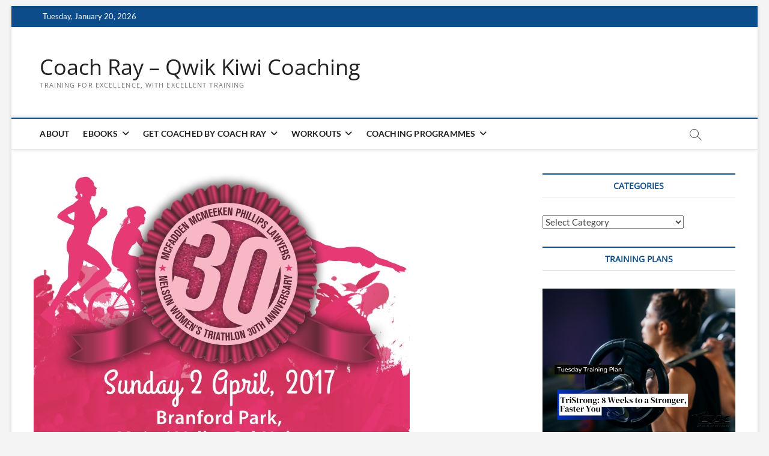

--- FILE ---
content_type: text/html; charset=UTF-8
request_url: https://www.coachray.nz/2017/02/02/week-3-mcfadden-mcmeeken-phillips-lawyers-nelson-womens-triathlon-training-programme/
body_size: 86485
content:
<!DOCTYPE html>
<html lang="en-AU">
<head>
<meta charset="UTF-8" />
<link rel="profile" href="http://gmpg.org/xfn/11" />
	<link rel="pingback" href="https://www.coachray.nz/xmlrpc.php">
<title>Week 3: McFadden McMeeken Phillips Lawyers Nelson Women&#8217;s Triathlon Training Programme &#8211; Coach Ray &#8211; Qwik Kiwi Coaching</title>
		 		 		 		 		 		 		 		 		 		 		 		 		 		 		 		 		 		 		 		 		 		 		 		 		 		 		 		 		 		 		 		 		 		 		 		 		 		 		 		 		 		 		 		 		 		 <meta name='robots' content='max-image-preview:large' />
<link rel='dns-prefetch' href='//stats.wp.com' />
<link rel='dns-prefetch' href='//jetpack.wordpress.com' />
<link rel='dns-prefetch' href='//s0.wp.com' />
<link rel='dns-prefetch' href='//public-api.wordpress.com' />
<link rel='dns-prefetch' href='//0.gravatar.com' />
<link rel='dns-prefetch' href='//1.gravatar.com' />
<link rel='dns-prefetch' href='//2.gravatar.com' />
<link rel='dns-prefetch' href='//widgets.wp.com' />
<link rel="alternate" type="application/rss+xml" title="Coach Ray - Qwik Kiwi Coaching &raquo; Feed" href="https://www.coachray.nz/feed/" />
<link rel="alternate" type="application/rss+xml" title="Coach Ray - Qwik Kiwi Coaching &raquo; Comments Feed" href="https://www.coachray.nz/comments/feed/" />
<script type="text/javascript" id="wpp-js" src="https://www.coachray.nz/wp-content/plugins/wordpress-popular-posts/assets/js/wpp.min.js?ver=7.3.6" data-sampling="0" data-sampling-rate="100" data-api-url="https://www.coachray.nz/wp-json/wordpress-popular-posts" data-post-id="5335" data-token="746a62e8ad" data-lang="0" data-debug="0"></script>
<link rel="alternate" type="application/rss+xml" title="Coach Ray - Qwik Kiwi Coaching &raquo; Week 3: McFadden McMeeken Phillips Lawyers Nelson Women&#8217;s Triathlon Training Programme Comments Feed" href="https://www.coachray.nz/2017/02/02/week-3-mcfadden-mcmeeken-phillips-lawyers-nelson-womens-triathlon-training-programme/feed/" />
<link rel="alternate" title="oEmbed (JSON)" type="application/json+oembed" href="https://www.coachray.nz/wp-json/oembed/1.0/embed?url=https%3A%2F%2Fwww.coachray.nz%2F2017%2F02%2F02%2Fweek-3-mcfadden-mcmeeken-phillips-lawyers-nelson-womens-triathlon-training-programme%2F" />
<link rel="alternate" title="oEmbed (XML)" type="text/xml+oembed" href="https://www.coachray.nz/wp-json/oembed/1.0/embed?url=https%3A%2F%2Fwww.coachray.nz%2F2017%2F02%2F02%2Fweek-3-mcfadden-mcmeeken-phillips-lawyers-nelson-womens-triathlon-training-programme%2F&#038;format=xml" />
<script>(()=>{"use strict";const e=[400,500,600,700,800,900],t=e=>`wprm-min-${e}`,n=e=>`wprm-max-${e}`,s=new Set,o="ResizeObserver"in window,r=o?new ResizeObserver((e=>{for(const t of e)c(t.target)})):null,i=.5/(window.devicePixelRatio||1);function c(s){const o=s.getBoundingClientRect().width||0;for(let r=0;r<e.length;r++){const c=e[r],a=o<=c+i;o>c+i?s.classList.add(t(c)):s.classList.remove(t(c)),a?s.classList.add(n(c)):s.classList.remove(n(c))}}function a(e){s.has(e)||(s.add(e),r&&r.observe(e),c(e))}!function(e=document){e.querySelectorAll(".wprm-recipe").forEach(a)}();if(new MutationObserver((e=>{for(const t of e)for(const e of t.addedNodes)e instanceof Element&&(e.matches?.(".wprm-recipe")&&a(e),e.querySelectorAll?.(".wprm-recipe").forEach(a))})).observe(document.documentElement,{childList:!0,subtree:!0}),!o){let e=0;addEventListener("resize",(()=>{e&&cancelAnimationFrame(e),e=requestAnimationFrame((()=>s.forEach(c)))}),{passive:!0})}})();</script><style id='wp-img-auto-sizes-contain-inline-css' type='text/css'>
img:is([sizes=auto i],[sizes^="auto," i]){contain-intrinsic-size:3000px 1500px}
/*# sourceURL=wp-img-auto-sizes-contain-inline-css */
</style>
<link rel='stylesheet' id='fbrev_css-css' href='https://www.coachray.nz/wp-content/plugins/fb-reviews-pro/static/css/facebook-review.css?ver=6.9' type='text/css' media='all' />
<link rel='stylesheet' id='jetpack_related-posts-css' href='https://www.coachray.nz/wp-content/plugins/jetpack/modules/related-posts/related-posts.css?ver=20240116' type='text/css' media='all' />
<link rel='stylesheet' id='wprm-public-css' href='https://www.coachray.nz/wp-content/plugins/wp-recipe-maker/dist/public-modern.css?ver=10.3.2' type='text/css' media='all' />
<style id='wp-emoji-styles-inline-css' type='text/css'>

	img.wp-smiley, img.emoji {
		display: inline !important;
		border: none !important;
		box-shadow: none !important;
		height: 1em !important;
		width: 1em !important;
		margin: 0 0.07em !important;
		vertical-align: -0.1em !important;
		background: none !important;
		padding: 0 !important;
	}
/*# sourceURL=wp-emoji-styles-inline-css */
</style>
<link rel='stylesheet' id='wp-block-library-css' href='https://www.coachray.nz/wp-includes/css/dist/block-library/style.min.css?ver=6.9' type='text/css' media='all' />
<style id='global-styles-inline-css' type='text/css'>
:root{--wp--preset--aspect-ratio--square: 1;--wp--preset--aspect-ratio--4-3: 4/3;--wp--preset--aspect-ratio--3-4: 3/4;--wp--preset--aspect-ratio--3-2: 3/2;--wp--preset--aspect-ratio--2-3: 2/3;--wp--preset--aspect-ratio--16-9: 16/9;--wp--preset--aspect-ratio--9-16: 9/16;--wp--preset--color--black: #000000;--wp--preset--color--cyan-bluish-gray: #abb8c3;--wp--preset--color--white: #ffffff;--wp--preset--color--pale-pink: #f78da7;--wp--preset--color--vivid-red: #cf2e2e;--wp--preset--color--luminous-vivid-orange: #ff6900;--wp--preset--color--luminous-vivid-amber: #fcb900;--wp--preset--color--light-green-cyan: #7bdcb5;--wp--preset--color--vivid-green-cyan: #00d084;--wp--preset--color--pale-cyan-blue: #8ed1fc;--wp--preset--color--vivid-cyan-blue: #0693e3;--wp--preset--color--vivid-purple: #9b51e0;--wp--preset--gradient--vivid-cyan-blue-to-vivid-purple: linear-gradient(135deg,rgb(6,147,227) 0%,rgb(155,81,224) 100%);--wp--preset--gradient--light-green-cyan-to-vivid-green-cyan: linear-gradient(135deg,rgb(122,220,180) 0%,rgb(0,208,130) 100%);--wp--preset--gradient--luminous-vivid-amber-to-luminous-vivid-orange: linear-gradient(135deg,rgb(252,185,0) 0%,rgb(255,105,0) 100%);--wp--preset--gradient--luminous-vivid-orange-to-vivid-red: linear-gradient(135deg,rgb(255,105,0) 0%,rgb(207,46,46) 100%);--wp--preset--gradient--very-light-gray-to-cyan-bluish-gray: linear-gradient(135deg,rgb(238,238,238) 0%,rgb(169,184,195) 100%);--wp--preset--gradient--cool-to-warm-spectrum: linear-gradient(135deg,rgb(74,234,220) 0%,rgb(151,120,209) 20%,rgb(207,42,186) 40%,rgb(238,44,130) 60%,rgb(251,105,98) 80%,rgb(254,248,76) 100%);--wp--preset--gradient--blush-light-purple: linear-gradient(135deg,rgb(255,206,236) 0%,rgb(152,150,240) 100%);--wp--preset--gradient--blush-bordeaux: linear-gradient(135deg,rgb(254,205,165) 0%,rgb(254,45,45) 50%,rgb(107,0,62) 100%);--wp--preset--gradient--luminous-dusk: linear-gradient(135deg,rgb(255,203,112) 0%,rgb(199,81,192) 50%,rgb(65,88,208) 100%);--wp--preset--gradient--pale-ocean: linear-gradient(135deg,rgb(255,245,203) 0%,rgb(182,227,212) 50%,rgb(51,167,181) 100%);--wp--preset--gradient--electric-grass: linear-gradient(135deg,rgb(202,248,128) 0%,rgb(113,206,126) 100%);--wp--preset--gradient--midnight: linear-gradient(135deg,rgb(2,3,129) 0%,rgb(40,116,252) 100%);--wp--preset--font-size--small: 13px;--wp--preset--font-size--medium: 20px;--wp--preset--font-size--large: 36px;--wp--preset--font-size--x-large: 42px;--wp--preset--spacing--20: 0.44rem;--wp--preset--spacing--30: 0.67rem;--wp--preset--spacing--40: 1rem;--wp--preset--spacing--50: 1.5rem;--wp--preset--spacing--60: 2.25rem;--wp--preset--spacing--70: 3.38rem;--wp--preset--spacing--80: 5.06rem;--wp--preset--shadow--natural: 6px 6px 9px rgba(0, 0, 0, 0.2);--wp--preset--shadow--deep: 12px 12px 50px rgba(0, 0, 0, 0.4);--wp--preset--shadow--sharp: 6px 6px 0px rgba(0, 0, 0, 0.2);--wp--preset--shadow--outlined: 6px 6px 0px -3px rgb(255, 255, 255), 6px 6px rgb(0, 0, 0);--wp--preset--shadow--crisp: 6px 6px 0px rgb(0, 0, 0);}:where(.is-layout-flex){gap: 0.5em;}:where(.is-layout-grid){gap: 0.5em;}body .is-layout-flex{display: flex;}.is-layout-flex{flex-wrap: wrap;align-items: center;}.is-layout-flex > :is(*, div){margin: 0;}body .is-layout-grid{display: grid;}.is-layout-grid > :is(*, div){margin: 0;}:where(.wp-block-columns.is-layout-flex){gap: 2em;}:where(.wp-block-columns.is-layout-grid){gap: 2em;}:where(.wp-block-post-template.is-layout-flex){gap: 1.25em;}:where(.wp-block-post-template.is-layout-grid){gap: 1.25em;}.has-black-color{color: var(--wp--preset--color--black) !important;}.has-cyan-bluish-gray-color{color: var(--wp--preset--color--cyan-bluish-gray) !important;}.has-white-color{color: var(--wp--preset--color--white) !important;}.has-pale-pink-color{color: var(--wp--preset--color--pale-pink) !important;}.has-vivid-red-color{color: var(--wp--preset--color--vivid-red) !important;}.has-luminous-vivid-orange-color{color: var(--wp--preset--color--luminous-vivid-orange) !important;}.has-luminous-vivid-amber-color{color: var(--wp--preset--color--luminous-vivid-amber) !important;}.has-light-green-cyan-color{color: var(--wp--preset--color--light-green-cyan) !important;}.has-vivid-green-cyan-color{color: var(--wp--preset--color--vivid-green-cyan) !important;}.has-pale-cyan-blue-color{color: var(--wp--preset--color--pale-cyan-blue) !important;}.has-vivid-cyan-blue-color{color: var(--wp--preset--color--vivid-cyan-blue) !important;}.has-vivid-purple-color{color: var(--wp--preset--color--vivid-purple) !important;}.has-black-background-color{background-color: var(--wp--preset--color--black) !important;}.has-cyan-bluish-gray-background-color{background-color: var(--wp--preset--color--cyan-bluish-gray) !important;}.has-white-background-color{background-color: var(--wp--preset--color--white) !important;}.has-pale-pink-background-color{background-color: var(--wp--preset--color--pale-pink) !important;}.has-vivid-red-background-color{background-color: var(--wp--preset--color--vivid-red) !important;}.has-luminous-vivid-orange-background-color{background-color: var(--wp--preset--color--luminous-vivid-orange) !important;}.has-luminous-vivid-amber-background-color{background-color: var(--wp--preset--color--luminous-vivid-amber) !important;}.has-light-green-cyan-background-color{background-color: var(--wp--preset--color--light-green-cyan) !important;}.has-vivid-green-cyan-background-color{background-color: var(--wp--preset--color--vivid-green-cyan) !important;}.has-pale-cyan-blue-background-color{background-color: var(--wp--preset--color--pale-cyan-blue) !important;}.has-vivid-cyan-blue-background-color{background-color: var(--wp--preset--color--vivid-cyan-blue) !important;}.has-vivid-purple-background-color{background-color: var(--wp--preset--color--vivid-purple) !important;}.has-black-border-color{border-color: var(--wp--preset--color--black) !important;}.has-cyan-bluish-gray-border-color{border-color: var(--wp--preset--color--cyan-bluish-gray) !important;}.has-white-border-color{border-color: var(--wp--preset--color--white) !important;}.has-pale-pink-border-color{border-color: var(--wp--preset--color--pale-pink) !important;}.has-vivid-red-border-color{border-color: var(--wp--preset--color--vivid-red) !important;}.has-luminous-vivid-orange-border-color{border-color: var(--wp--preset--color--luminous-vivid-orange) !important;}.has-luminous-vivid-amber-border-color{border-color: var(--wp--preset--color--luminous-vivid-amber) !important;}.has-light-green-cyan-border-color{border-color: var(--wp--preset--color--light-green-cyan) !important;}.has-vivid-green-cyan-border-color{border-color: var(--wp--preset--color--vivid-green-cyan) !important;}.has-pale-cyan-blue-border-color{border-color: var(--wp--preset--color--pale-cyan-blue) !important;}.has-vivid-cyan-blue-border-color{border-color: var(--wp--preset--color--vivid-cyan-blue) !important;}.has-vivid-purple-border-color{border-color: var(--wp--preset--color--vivid-purple) !important;}.has-vivid-cyan-blue-to-vivid-purple-gradient-background{background: var(--wp--preset--gradient--vivid-cyan-blue-to-vivid-purple) !important;}.has-light-green-cyan-to-vivid-green-cyan-gradient-background{background: var(--wp--preset--gradient--light-green-cyan-to-vivid-green-cyan) !important;}.has-luminous-vivid-amber-to-luminous-vivid-orange-gradient-background{background: var(--wp--preset--gradient--luminous-vivid-amber-to-luminous-vivid-orange) !important;}.has-luminous-vivid-orange-to-vivid-red-gradient-background{background: var(--wp--preset--gradient--luminous-vivid-orange-to-vivid-red) !important;}.has-very-light-gray-to-cyan-bluish-gray-gradient-background{background: var(--wp--preset--gradient--very-light-gray-to-cyan-bluish-gray) !important;}.has-cool-to-warm-spectrum-gradient-background{background: var(--wp--preset--gradient--cool-to-warm-spectrum) !important;}.has-blush-light-purple-gradient-background{background: var(--wp--preset--gradient--blush-light-purple) !important;}.has-blush-bordeaux-gradient-background{background: var(--wp--preset--gradient--blush-bordeaux) !important;}.has-luminous-dusk-gradient-background{background: var(--wp--preset--gradient--luminous-dusk) !important;}.has-pale-ocean-gradient-background{background: var(--wp--preset--gradient--pale-ocean) !important;}.has-electric-grass-gradient-background{background: var(--wp--preset--gradient--electric-grass) !important;}.has-midnight-gradient-background{background: var(--wp--preset--gradient--midnight) !important;}.has-small-font-size{font-size: var(--wp--preset--font-size--small) !important;}.has-medium-font-size{font-size: var(--wp--preset--font-size--medium) !important;}.has-large-font-size{font-size: var(--wp--preset--font-size--large) !important;}.has-x-large-font-size{font-size: var(--wp--preset--font-size--x-large) !important;}
/*# sourceURL=global-styles-inline-css */
</style>

<style id='classic-theme-styles-inline-css' type='text/css'>
/*! This file is auto-generated */
.wp-block-button__link{color:#fff;background-color:#32373c;border-radius:9999px;box-shadow:none;text-decoration:none;padding:calc(.667em + 2px) calc(1.333em + 2px);font-size:1.125em}.wp-block-file__button{background:#32373c;color:#fff;text-decoration:none}
/*# sourceURL=/wp-includes/css/classic-themes.min.css */
</style>
<link rel='stylesheet' id='convertkit-broadcasts-css' href='https://www.coachray.nz/wp-content/plugins/convertkit/resources/frontend/css/broadcasts.css?ver=3.1.5' type='text/css' media='all' />
<link rel='stylesheet' id='convertkit-button-css' href='https://www.coachray.nz/wp-content/plugins/convertkit/resources/frontend/css/button.css?ver=3.1.5' type='text/css' media='all' />
<style id='wp-block-button-inline-css' type='text/css'>
.wp-block-button__link{align-content:center;box-sizing:border-box;cursor:pointer;display:inline-block;height:100%;text-align:center;word-break:break-word}.wp-block-button__link.aligncenter{text-align:center}.wp-block-button__link.alignright{text-align:right}:where(.wp-block-button__link){border-radius:9999px;box-shadow:none;padding:calc(.667em + 2px) calc(1.333em + 2px);text-decoration:none}.wp-block-button[style*=text-decoration] .wp-block-button__link{text-decoration:inherit}.wp-block-buttons>.wp-block-button.has-custom-width{max-width:none}.wp-block-buttons>.wp-block-button.has-custom-width .wp-block-button__link{width:100%}.wp-block-buttons>.wp-block-button.has-custom-font-size .wp-block-button__link{font-size:inherit}.wp-block-buttons>.wp-block-button.wp-block-button__width-25{width:calc(25% - var(--wp--style--block-gap, .5em)*.75)}.wp-block-buttons>.wp-block-button.wp-block-button__width-50{width:calc(50% - var(--wp--style--block-gap, .5em)*.5)}.wp-block-buttons>.wp-block-button.wp-block-button__width-75{width:calc(75% - var(--wp--style--block-gap, .5em)*.25)}.wp-block-buttons>.wp-block-button.wp-block-button__width-100{flex-basis:100%;width:100%}.wp-block-buttons.is-vertical>.wp-block-button.wp-block-button__width-25{width:25%}.wp-block-buttons.is-vertical>.wp-block-button.wp-block-button__width-50{width:50%}.wp-block-buttons.is-vertical>.wp-block-button.wp-block-button__width-75{width:75%}.wp-block-button.is-style-squared,.wp-block-button__link.wp-block-button.is-style-squared{border-radius:0}.wp-block-button.no-border-radius,.wp-block-button__link.no-border-radius{border-radius:0!important}:root :where(.wp-block-button .wp-block-button__link.is-style-outline),:root :where(.wp-block-button.is-style-outline>.wp-block-button__link){border:2px solid;padding:.667em 1.333em}:root :where(.wp-block-button .wp-block-button__link.is-style-outline:not(.has-text-color)),:root :where(.wp-block-button.is-style-outline>.wp-block-button__link:not(.has-text-color)){color:currentColor}:root :where(.wp-block-button .wp-block-button__link.is-style-outline:not(.has-background)),:root :where(.wp-block-button.is-style-outline>.wp-block-button__link:not(.has-background)){background-color:initial;background-image:none}
/*# sourceURL=https://www.coachray.nz/wp-includes/blocks/button/style.min.css */
</style>
<link rel='stylesheet' id='convertkit-form-css' href='https://www.coachray.nz/wp-content/plugins/convertkit/resources/frontend/css/form.css?ver=3.1.5' type='text/css' media='all' />
<link rel='stylesheet' id='convertkit-form-builder-field-css' href='https://www.coachray.nz/wp-content/plugins/convertkit/resources/frontend/css/form-builder.css?ver=3.1.5' type='text/css' media='all' />
<link rel='stylesheet' id='convertkit-form-builder-css' href='https://www.coachray.nz/wp-content/plugins/convertkit/resources/frontend/css/form-builder.css?ver=3.1.5' type='text/css' media='all' />
<link rel='stylesheet' id='wordpress-popular-posts-css-css' href='https://www.coachray.nz/wp-content/plugins/wordpress-popular-posts/assets/css/wpp.css?ver=7.3.6' type='text/css' media='all' />
<link rel='stylesheet' id='magbook-style-css' href='https://www.coachray.nz/wp-content/themes/magbook/style.css?ver=6.9' type='text/css' media='all' />
<style id='magbook-style-inline-css' type='text/css'>
/* Hide Date */
			.entry-meta .posted-on,
			.mb-entry-meta .posted-on {
				display: none;
				visibility: hidden;
			}
.cats-links .cl-6530{

					border-color:#ff499e;
					color:#ff499e;

				}
				.menu-item-object-category.cl-6530 a, .widget-cat-tab-box .cat-tab-menu .cl-6530{
					color:#ff499e;

				}.cats-links .cl-61{

					border-color:#dd9933;
					color:#dd9933;

				}
				.menu-item-object-category.cl-61 a, .widget-cat-tab-box .cat-tab-menu .cl-61{
					color:#dd9933;

				}.cats-links .cl-6{

					border-color:#eed7c5;
					color:#eed7c5;

				}
				.menu-item-object-category.cl-6 a, .widget-cat-tab-box .cat-tab-menu .cl-6{
					color:#eed7c5;

				}.cats-links .cl-3350{

					border-color:#0030bf;
					color:#0030bf;

				}
				.menu-item-object-category.cl-3350 a, .widget-cat-tab-box .cat-tab-menu .cl-3350{
					color:#0030bf;

				}.cats-links .cl-179{

					border-color:#0030bf;
					color:#0030bf;

				}
				.menu-item-object-category.cl-179 a, .widget-cat-tab-box .cat-tab-menu .cl-179{
					color:#0030bf;

				}.cats-links .cl-74{

					border-color:#ff499e;
					color:#ff499e;

				}
				.menu-item-object-category.cl-74 a, .widget-cat-tab-box .cat-tab-menu .cl-74{
					color:#ff499e;

				}.cats-links .cl-5723{

					border-color:#ff499e;
					color:#ff499e;

				}
				.menu-item-object-category.cl-5723 a, .widget-cat-tab-box .cat-tab-menu .cl-5723{
					color:#ff499e;

				}.cats-links .cl-3{

					border-color:#ff499e;
					color:#ff499e;

				}
				.menu-item-object-category.cl-3 a, .widget-cat-tab-box .cat-tab-menu .cl-3{
					color:#ff499e;

				}.cats-links .cl-4{

					border-color:#00a7e1;
					color:#00a7e1;

				}
				.menu-item-object-category.cl-4 a, .widget-cat-tab-box .cat-tab-menu .cl-4{
					color:#00a7e1;

				}.cats-links .cl-1679{

					border-color:#0030bf;
					color:#0030bf;

				}
				.menu-item-object-category.cl-1679 a, .widget-cat-tab-box .cat-tab-menu .cl-1679{
					color:#0030bf;

				}.cats-links .cl-5{

					border-color:#0030bf;
					color:#0030bf;

				}
				.menu-item-object-category.cl-5 a, .widget-cat-tab-box .cat-tab-menu .cl-5{
					color:#0030bf;

				}
/*# sourceURL=magbook-style-inline-css */
</style>
<link rel='stylesheet' id='font-awesome-css' href='https://www.coachray.nz/wp-content/themes/magbook/assets/font-awesome/css/all.min.css?ver=6.9' type='text/css' media='all' />
<link rel='stylesheet' id='magbook-responsive-css' href='https://www.coachray.nz/wp-content/themes/magbook/css/responsive.css?ver=6.9' type='text/css' media='all' />
<link rel='stylesheet' id='magbook-google-fonts-css' href='https://www.coachray.nz/wp-content/fonts/85d29024d67078faae1cc57d2e7c9ec2.css?ver=6.9' type='text/css' media='all' />
<link rel='stylesheet' id='jetpack_likes-css' href='https://www.coachray.nz/wp-content/plugins/jetpack/modules/likes/style.css?ver=15.4' type='text/css' media='all' />
<link rel='stylesheet' id='sharedaddy-css' href='https://www.coachray.nz/wp-content/plugins/jetpack/modules/sharedaddy/sharing.css?ver=15.4' type='text/css' media='all' />
<link rel='stylesheet' id='social-logos-css' href='https://www.coachray.nz/wp-content/plugins/jetpack/_inc/social-logos/social-logos.min.css?ver=15.4' type='text/css' media='all' />
<script type="text/javascript" src="https://www.coachray.nz/wp-content/plugins/fb-reviews-pro/static/js/wpac-time.js?ver=6.9" id="wpac_time_js-js"></script>
<script type="text/javascript" id="jetpack_related-posts-js-extra">
/* <![CDATA[ */
var related_posts_js_options = {"post_heading":"h4"};
//# sourceURL=jetpack_related-posts-js-extra
/* ]]> */
</script>
<script type="text/javascript" src="https://www.coachray.nz/wp-content/plugins/jetpack/_inc/build/related-posts/related-posts.min.js?ver=20240116" id="jetpack_related-posts-js"></script>
<script type="text/javascript" src="https://www.coachray.nz/wp-includes/js/jquery/jquery.min.js?ver=3.7.1" id="jquery-core-js"></script>
<script type="text/javascript" src="https://www.coachray.nz/wp-includes/js/jquery/jquery-migrate.min.js?ver=3.4.1" id="jquery-migrate-js"></script>
<link rel="https://api.w.org/" href="https://www.coachray.nz/wp-json/" /><link rel="alternate" title="JSON" type="application/json" href="https://www.coachray.nz/wp-json/wp/v2/posts/5335" /><link rel="EditURI" type="application/rsd+xml" title="RSD" href="https://www.coachray.nz/xmlrpc.php?rsd" />
<meta name="generator" content="WordPress 6.9" />
<link rel="canonical" href="https://www.coachray.nz/2017/02/02/week-3-mcfadden-mcmeeken-phillips-lawyers-nelson-womens-triathlon-training-programme/" />
<link rel='shortlink' href='https://wp.me/p6ApiZ-1o3' />
<style type="text/css"> .tippy-box[data-theme~="wprm"] { background-color: #333333; color: #FFFFFF; } .tippy-box[data-theme~="wprm"][data-placement^="top"] > .tippy-arrow::before { border-top-color: #333333; } .tippy-box[data-theme~="wprm"][data-placement^="bottom"] > .tippy-arrow::before { border-bottom-color: #333333; } .tippy-box[data-theme~="wprm"][data-placement^="left"] > .tippy-arrow::before { border-left-color: #333333; } .tippy-box[data-theme~="wprm"][data-placement^="right"] > .tippy-arrow::before { border-right-color: #333333; } .tippy-box[data-theme~="wprm"] a { color: #FFFFFF; } .wprm-comment-rating svg { width: 18px !important; height: 18px !important; } img.wprm-comment-rating { width: 90px !important; height: 18px !important; } body { --comment-rating-star-color: #343434; } body { --wprm-popup-font-size: 16px; } body { --wprm-popup-background: #ffffff; } body { --wprm-popup-title: #000000; } body { --wprm-popup-content: #444444; } body { --wprm-popup-button-background: #444444; } body { --wprm-popup-button-text: #ffffff; } body { --wprm-popup-accent: #747B2D; }</style><style type="text/css">.wprm-glossary-term {color: #5A822B;text-decoration: underline;cursor: help;}</style><style type="text/css">.wprm-recipe-template-snippet-basic-buttons {
    font-family: inherit; /* wprm_font_family type=font */
    font-size: 0.9em; /* wprm_font_size type=font_size */
    text-align: center; /* wprm_text_align type=align */
    margin-top: 0px; /* wprm_margin_top type=size */
    margin-bottom: 10px; /* wprm_margin_bottom type=size */
}
.wprm-recipe-template-snippet-basic-buttons a  {
    margin: 5px; /* wprm_margin_button type=size */
    margin: 5px; /* wprm_margin_button type=size */
}

.wprm-recipe-template-snippet-basic-buttons a:first-child {
    margin-left: 0;
}
.wprm-recipe-template-snippet-basic-buttons a:last-child {
    margin-right: 0;
}.wprm-recipe-template-compact {
    margin: 20px auto;
    background-color: #fafafa; /* wprm_background type=color */
    font-family: -apple-system, BlinkMacSystemFont, "Segoe UI", Roboto, Oxygen-Sans, Ubuntu, Cantarell, "Helvetica Neue", sans-serif; /* wprm_main_font_family type=font */
    font-size: 0.9em; /* wprm_main_font_size type=font_size */
    line-height: 1.5em; /* wprm_main_line_height type=font_size */
    color: #333333; /* wprm_main_text type=color */
    max-width: 650px; /* wprm_max_width type=size */
}
.wprm-recipe-template-compact a {
    color: #3498db; /* wprm_link type=color */
}
.wprm-recipe-template-compact p, .wprm-recipe-template-compact li {
    font-family: -apple-system, BlinkMacSystemFont, "Segoe UI", Roboto, Oxygen-Sans, Ubuntu, Cantarell, "Helvetica Neue", sans-serif; /* wprm_main_font_family type=font */
    font-size: 1em !important;
    line-height: 1.5em !important; /* wprm_main_line_height type=font_size */
}
.wprm-recipe-template-compact li {
    margin: 0 0 0 32px !important;
    padding: 0 !important;
}
.rtl .wprm-recipe-template-compact li {
    margin: 0 32px 0 0 !important;
}
.wprm-recipe-template-compact ol, .wprm-recipe-template-compact ul {
    margin: 0 !important;
    padding: 0 !important;
}
.wprm-recipe-template-compact br {
    display: none;
}
.wprm-recipe-template-compact .wprm-recipe-name,
.wprm-recipe-template-compact .wprm-recipe-header {
    font-family: -apple-system, BlinkMacSystemFont, "Segoe UI", Roboto, Oxygen-Sans, Ubuntu, Cantarell, "Helvetica Neue", sans-serif; /* wprm_header_font_family type=font */
    color: #000000; /* wprm_header_text type=color */
    line-height: 1.3em; /* wprm_header_line_height type=font_size */
}
.wprm-recipe-template-compact .wprm-recipe-header * {
    font-family: -apple-system, BlinkMacSystemFont, "Segoe UI", Roboto, Oxygen-Sans, Ubuntu, Cantarell, "Helvetica Neue", sans-serif; /* wprm_main_font_family type=font */
}
.wprm-recipe-template-compact h1,
.wprm-recipe-template-compact h2,
.wprm-recipe-template-compact h3,
.wprm-recipe-template-compact h4,
.wprm-recipe-template-compact h5,
.wprm-recipe-template-compact h6 {
    font-family: -apple-system, BlinkMacSystemFont, "Segoe UI", Roboto, Oxygen-Sans, Ubuntu, Cantarell, "Helvetica Neue", sans-serif; /* wprm_header_font_family type=font */
    color: #212121; /* wprm_header_text type=color */
    line-height: 1.3em; /* wprm_header_line_height type=font_size */
    margin: 0 !important;
    padding: 0 !important;
}
.wprm-recipe-template-compact .wprm-recipe-header {
    margin-top: 1.2em !important;
}
.wprm-recipe-template-compact h1 {
    font-size: 2em; /* wprm_h1_size type=font_size */
}
.wprm-recipe-template-compact h2 {
    font-size: 1.8em; /* wprm_h2_size type=font_size */
}
.wprm-recipe-template-compact h3 {
    font-size: 1.2em; /* wprm_h3_size type=font_size */
}
.wprm-recipe-template-compact h4 {
    font-size: 1em; /* wprm_h4_size type=font_size */
}
.wprm-recipe-template-compact h5 {
    font-size: 1em; /* wprm_h5_size type=font_size */
}
.wprm-recipe-template-compact h6 {
    font-size: 1em; /* wprm_h6_size type=font_size */
}.wprm-recipe-template-compact {
	border-style: solid; /* wprm_border_style type=border */
	border-width: 1px; /* wprm_border_width type=size */
	border-color: #777777; /* wprm_border type=color */
	border-radius: 0px; /* wprm_border_radius type=size */
	padding: 10px;
}.wprm-recipe-template-compact-howto {
    margin: 20px auto;
    background-color: #fafafa; /* wprm_background type=color */
    font-family: -apple-system, BlinkMacSystemFont, "Segoe UI", Roboto, Oxygen-Sans, Ubuntu, Cantarell, "Helvetica Neue", sans-serif; /* wprm_main_font_family type=font */
    font-size: 0.9em; /* wprm_main_font_size type=font_size */
    line-height: 1.5em; /* wprm_main_line_height type=font_size */
    color: #333333; /* wprm_main_text type=color */
    max-width: 650px; /* wprm_max_width type=size */
}
.wprm-recipe-template-compact-howto a {
    color: #3498db; /* wprm_link type=color */
}
.wprm-recipe-template-compact-howto p, .wprm-recipe-template-compact-howto li {
    font-family: -apple-system, BlinkMacSystemFont, "Segoe UI", Roboto, Oxygen-Sans, Ubuntu, Cantarell, "Helvetica Neue", sans-serif; /* wprm_main_font_family type=font */
    font-size: 1em !important;
    line-height: 1.5em !important; /* wprm_main_line_height type=font_size */
}
.wprm-recipe-template-compact-howto li {
    margin: 0 0 0 32px !important;
    padding: 0 !important;
}
.rtl .wprm-recipe-template-compact-howto li {
    margin: 0 32px 0 0 !important;
}
.wprm-recipe-template-compact-howto ol, .wprm-recipe-template-compact-howto ul {
    margin: 0 !important;
    padding: 0 !important;
}
.wprm-recipe-template-compact-howto br {
    display: none;
}
.wprm-recipe-template-compact-howto .wprm-recipe-name,
.wprm-recipe-template-compact-howto .wprm-recipe-header {
    font-family: -apple-system, BlinkMacSystemFont, "Segoe UI", Roboto, Oxygen-Sans, Ubuntu, Cantarell, "Helvetica Neue", sans-serif; /* wprm_header_font_family type=font */
    color: #000000; /* wprm_header_text type=color */
    line-height: 1.3em; /* wprm_header_line_height type=font_size */
}
.wprm-recipe-template-compact-howto .wprm-recipe-header * {
    font-family: -apple-system, BlinkMacSystemFont, "Segoe UI", Roboto, Oxygen-Sans, Ubuntu, Cantarell, "Helvetica Neue", sans-serif; /* wprm_main_font_family type=font */
}
.wprm-recipe-template-compact-howto h1,
.wprm-recipe-template-compact-howto h2,
.wprm-recipe-template-compact-howto h3,
.wprm-recipe-template-compact-howto h4,
.wprm-recipe-template-compact-howto h5,
.wprm-recipe-template-compact-howto h6 {
    font-family: -apple-system, BlinkMacSystemFont, "Segoe UI", Roboto, Oxygen-Sans, Ubuntu, Cantarell, "Helvetica Neue", sans-serif; /* wprm_header_font_family type=font */
    color: #212121; /* wprm_header_text type=color */
    line-height: 1.3em; /* wprm_header_line_height type=font_size */
    margin: 0 !important;
    padding: 0 !important;
}
.wprm-recipe-template-compact-howto .wprm-recipe-header {
    margin-top: 1.2em !important;
}
.wprm-recipe-template-compact-howto h1 {
    font-size: 2em; /* wprm_h1_size type=font_size */
}
.wprm-recipe-template-compact-howto h2 {
    font-size: 1.8em; /* wprm_h2_size type=font_size */
}
.wprm-recipe-template-compact-howto h3 {
    font-size: 1.2em; /* wprm_h3_size type=font_size */
}
.wprm-recipe-template-compact-howto h4 {
    font-size: 1em; /* wprm_h4_size type=font_size */
}
.wprm-recipe-template-compact-howto h5 {
    font-size: 1em; /* wprm_h5_size type=font_size */
}
.wprm-recipe-template-compact-howto h6 {
    font-size: 1em; /* wprm_h6_size type=font_size */
}.wprm-recipe-template-compact-howto {
	border-style: solid; /* wprm_border_style type=border */
	border-width: 1px; /* wprm_border_width type=size */
	border-color: #777777; /* wprm_border type=color */
	border-radius: 0px; /* wprm_border_radius type=size */
	padding: 10px;
}.wprm-recipe-template-meadow {
    margin: 20px auto;
    background-color: #ffffff; /* wprm_background type=color */
    font-family: "Inter", sans-serif; /* wprm_main_font_family type=font */
    font-size: 16px; /* wprm_main_font_size type=font_size */
    line-height: 1.5em; /* wprm_main_line_height type=font_size */
    color: #000000; /* wprm_main_text type=color */
    max-width: 1600px; /* wprm_max_width type=size */

    --meadow-accent-color: #747B2D; /* wprm_accent_color type=color */
    --meadow-main-background-color: #F3F4EC; /* wprm_main_background_color type=color */

    border: 0;
    border-top: 1px solid var(--meadow-accent-color);

    --meadow-list-border-color: #DEB538; /* wprm_list_border_color type=color */
}
.wprm-recipe-template-meadow a {
    color: #000000; /* wprm_link type=color */
}
.wprm-recipe-template-meadow p, .wprm-recipe-template-meadow li {
    font-family: "Inter", sans-serif; /* wprm_main_font_family type=font */
    font-size: 1em;
    line-height: 1.5em; /* wprm_main_line_height type=font_size */
}
.wprm-recipe-template-meadow li {
    margin: 0 0 0 32px;
    padding: 0;
}
.rtl .wprm-recipe-template-meadow li {
    margin: 0 32px 0 0;
}
.wprm-recipe-template-meadow ol, .wprm-recipe-template-meadow ul {
    margin: 0;
    padding: 0;
}
.wprm-recipe-template-meadow br {
    display: none;
}
.wprm-recipe-template-meadow .wprm-recipe-name,
.wprm-recipe-template-meadow .wprm-recipe-header {
    font-family: "Gloock", serif; /* wprm_header_font_family type=font */
    color: #1e1e1e; /* wprm_header_text type=color */
    line-height: 1.3em; /* wprm_header_line_height type=font_size */
}
.wprm-recipe-template-meadow .wprm-recipe-header * {
    font-family: "Inter", sans-serif; /* wprm_main_font_family type=font */
}
.wprm-recipe-template-meadow h1,
.wprm-recipe-template-meadow h2,
.wprm-recipe-template-meadow h3,
.wprm-recipe-template-meadow h4,
.wprm-recipe-template-meadow h5,
.wprm-recipe-template-meadow h6 {
    font-family: "Gloock", serif; /* wprm_header_font_family type=font */
    color: #1e1e1e; /* wprm_header_text type=color */
    line-height: 1.3em; /* wprm_header_line_height type=font_size */
    margin: 0;
    padding: 0;
}
.wprm-recipe-template-meadow .wprm-recipe-header {
    margin-top: 1.2em;
}
.wprm-recipe-template-meadow h1 {
    font-size: 2.2em; /* wprm_h1_size type=font_size */
}
.wprm-recipe-template-meadow h2 {
    font-size: 2.2em; /* wprm_h2_size type=font_size */
}
.wprm-recipe-template-meadow h3 {
    font-size: 1.8em; /* wprm_h3_size type=font_size */
}
.wprm-recipe-template-meadow h4 {
    font-size: 1em; /* wprm_h4_size type=font_size */
}
.wprm-recipe-template-meadow h5 {
    font-size: 1em; /* wprm_h5_size type=font_size */
}
.wprm-recipe-template-meadow h6 {
    font-size: 1em; /* wprm_h6_size type=font_size */
}
.wprm-recipe-template-meadow .meadow-header-meta {
    max-width: 800px;
    margin: 0 auto;
}</style>	<style>img#wpstats{display:none}</style>
		            <style id="wpp-loading-animation-styles">@-webkit-keyframes bgslide{from{background-position-x:0}to{background-position-x:-200%}}@keyframes bgslide{from{background-position-x:0}to{background-position-x:-200%}}.wpp-widget-block-placeholder,.wpp-shortcode-placeholder{margin:0 auto;width:60px;height:3px;background:#dd3737;background:linear-gradient(90deg,#dd3737 0%,#571313 10%,#dd3737 100%);background-size:200% auto;border-radius:3px;-webkit-animation:bgslide 1s infinite linear;animation:bgslide 1s infinite linear}</style>
            	<meta name="viewport" content="width=device-width" />
	
<!-- Meta Pixel Code -->
<script type='text/javascript'>
!function(f,b,e,v,n,t,s){if(f.fbq)return;n=f.fbq=function(){n.callMethod?
n.callMethod.apply(n,arguments):n.queue.push(arguments)};if(!f._fbq)f._fbq=n;
n.push=n;n.loaded=!0;n.version='2.0';n.queue=[];t=b.createElement(e);t.async=!0;
t.src=v;s=b.getElementsByTagName(e)[0];s.parentNode.insertBefore(t,s)}(window,
document,'script','https://connect.facebook.net/en_US/fbevents.js?v=next');
</script>
<!-- End Meta Pixel Code -->

      <script type='text/javascript'>
        var url = window.location.origin + '?ob=open-bridge';
        fbq('set', 'openbridge', '798333299140534', url);
      </script>
    <script type='text/javascript'>fbq('init', '798333299140534', {}, {
    "agent": "wordpress-6.9-3.0.16"
})</script><script type='text/javascript'>
    fbq('track', 'PageView', []);
  </script>
<!-- Meta Pixel Code -->
<noscript>
<img height="1" width="1" style="display:none" alt="fbpx"
src="https://www.facebook.com/tr?id=798333299140534&ev=PageView&noscript=1" />
</noscript>
<!-- End Meta Pixel Code -->
<meta name="description" content="I&#039;ve prepared a twelve week training programme to prepare you for the McFadden McMeeken Phillips Lawyers Nelson Women&#039;s Triathlon. Each Thursday I will post it here for you follow along with. This programme started Monday 23 January 2017. The first week of the programme can be found here, with the second week here. If you use Facebook,&hellip;" />

<!-- Jetpack Open Graph Tags -->
<meta property="og:type" content="article" />
<meta property="og:title" content="Week 3: McFadden McMeeken Phillips Lawyers Nelson Women&#8217;s Triathlon Training Programme" />
<meta property="og:url" content="https://www.coachray.nz/2017/02/02/week-3-mcfadden-mcmeeken-phillips-lawyers-nelson-womens-triathlon-training-programme/" />
<meta property="og:description" content="I&#8217;ve prepared a twelve week training programme to prepare you for the McFadden McMeeken Phillips Lawyers Nelson Women&#8217;s Triathlon. Each Thursday I will post it here for you follow along…" />
<meta property="article:published_time" content="2017-02-01T18:00:11+00:00" />
<meta property="article:modified_time" content="2017-05-11T05:48:02+00:00" />
<meta property="og:site_name" content="Coach Ray - Qwik Kiwi Coaching" />
<meta property="og:image" content="https://www.coachray.nz/wp-content/uploads/2017/01/WOMENS-TRI-30-anniversary.jpg" />
<meta property="og:image:width" content="626" />
<meta property="og:image:height" content="470" />
<meta property="og:image:alt" content="Nelson Women&#039;s Triathlon" />
<meta name="twitter:site" content="@coachraynz" />
<meta name="twitter:text:title" content="Week 3: McFadden McMeeken Phillips Lawyers Nelson Women&#8217;s Triathlon Training Programme" />
<meta name="twitter:image" content="https://www.coachray.nz/wp-content/uploads/2017/01/WOMENS-TRI-30-anniversary.jpg?w=640" />
<meta name="twitter:image:alt" content="Nelson Women&#039;s Triathlon" />
<meta name="twitter:card" content="summary_large_image" />

<!-- End Jetpack Open Graph Tags -->
<link rel="icon" href="https://www.coachray.nz/wp-content/uploads/2016/10/cropped-HS-32x32.jpg" sizes="32x32" />
<link rel="icon" href="https://www.coachray.nz/wp-content/uploads/2016/10/cropped-HS-192x192.jpg" sizes="192x192" />
<link rel="apple-touch-icon" href="https://www.coachray.nz/wp-content/uploads/2016/10/cropped-HS-180x180.jpg" />
<meta name="msapplication-TileImage" content="https://www.coachray.nz/wp-content/uploads/2016/10/cropped-HS-270x270.jpg" />
</head>
<body class="wp-singular post-template-default single single-post postid-5335 single-format-standard wp-custom-logo wp-embed-responsive wp-theme-magbook boxed-layout n-sld ">
	<div id="page" class="site">
	<a class="skip-link screen-reader-text" href="#site-content-contain">Skip to content</a>
	<!-- Masthead ============================================= -->
	<header id="masthead" class="site-header" role="banner">
		<div class="header-wrap">
						<!-- Top Header============================================= -->
			<div class="top-header">

									<div class="top-bar">
						<div class="wrap">
															<div class="top-bar-date">
									<span>Tuesday, January 20, 2026</span>
								</div>
							<div class="header-social-block"></div><!-- end .header-social-block -->
						</div> <!-- end .wrap -->
					</div> <!-- end .top-bar -->
				
				<!-- Main Header============================================= -->
				<div class="logo-bar"> <div class="wrap"> <div id="site-branding"><div id="site-detail"> <h2 id="site-title"> 				<a href="https://www.coachray.nz/" title="Coach Ray &#8211; Qwik Kiwi Coaching" rel="home"> Coach Ray &#8211; Qwik Kiwi Coaching </a>
				 </h2> <!-- end .site-title --> 					<div id="site-description"> Training for Excellence, with Excellent Training </div> <!-- end #site-description -->
						
		</div></div>		</div><!-- end .wrap -->
	</div><!-- end .logo-bar -->


				<div id="sticky-header" class="clearfix">
					<div class="wrap">
						<div class="main-header clearfix">

							<!-- Main Nav ============================================= -->
									<div id="site-branding">
						<div id="site-detail">
				<div id="site-title">
					<a href="https://www.coachray.nz/" title="Coach Ray &#8211; Qwik Kiwi Coaching" rel="home"> Coach Ray &#8211; Qwik Kiwi Coaching </a>
				</div>
				<!-- end #site-title -->
				<div id="site-description">Training for Excellence, with Excellent Training</div> <!-- end #site-description -->
			</div>
						</div> <!-- end #site-branding -->
									<nav id="site-navigation" class="main-navigation clearfix" role="navigation" aria-label="Main Menu">
																
									<button class="menu-toggle" type="button" aria-controls="primary-menu" aria-expanded="false">
										<span class="line-bar"></span>
									</button><!-- end .menu-toggle -->
									<ul id="primary-menu" class="menu nav-menu"><li id="menu-item-4193" class="menu-item menu-item-type-post_type menu-item-object-page current-post-parent menu-item-4193"><a href="https://www.coachray.nz/about/">About</a></li>
<li id="menu-item-24883" class="menu-item menu-item-type-post_type menu-item-object-page menu-item-has-children menu-item-24883"><a href="https://www.coachray.nz/ebooks/">eBooks</a>
<ul class="sub-menu">
	<li id="menu-item-25010" class="menu-item menu-item-type-post_type menu-item-object-page menu-item-25010"><a href="https://www.coachray.nz/ebooks/12-weeks-to-an-ironman-swim-pb/">12 Weeks to an Ironman Swim PB eBook</a></li>
	<li id="menu-item-24895" class="menu-item menu-item-type-post_type menu-item-object-page menu-item-24895"><a href="https://www.coachray.nz/ebooks/top-20-swim-workouts-from-coach-ray-ebook/">Top 20 Swim Workouts From Coach Ray eBook</a></li>
	<li id="menu-item-24888" class="menu-item menu-item-type-post_type menu-item-object-page menu-item-24888"><a href="https://www.coachray.nz/ebooks/top-20-cycle-workouts-from-coach-ray-ebook/">Top 20 Cycle Workouts From Coach Ray eBook</a></li>
	<li id="menu-item-24884" class="menu-item menu-item-type-post_type menu-item-object-page menu-item-24884"><a href="https://www.coachray.nz/ebooks/top-20-run-workouts-from-coach-ray-ebook/">Top 20 Run Workouts From Coach Ray eBook</a></li>
	<li id="menu-item-24989" class="menu-item menu-item-type-post_type menu-item-object-page menu-item-24989"><a href="https://www.coachray.nz/coach-rays-top-10-healthy-recipes/">Coach Ray’s Top 10 Healthy Recipes</a></li>
	<li id="menu-item-30472" class="menu-item menu-item-type-post_type menu-item-object-page menu-item-30472"><a href="https://www.coachray.nz/8-weeks-to-spring-challenge-training-programme/">8 Weeks to Spring Challenge – Training Programme</a></li>
</ul>
</li>
<li id="menu-item-9006" class="menu-item menu-item-type-post_type menu-item-object-page menu-item-has-children menu-item-9006"><a href="https://www.coachray.nz/get-coached-coach-ray/">Get Coached by Coach Ray</a>
<ul class="sub-menu">
	<li id="menu-item-9379" class="menu-item menu-item-type-post_type menu-item-object-page menu-item-9379"><a href="https://www.coachray.nz/get-coached-coach-ray/coaching/">Coaching</a></li>
	<li id="menu-item-9370" class="menu-item menu-item-type-post_type menu-item-object-page menu-item-9370"><a href="https://www.coachray.nz/get-coached-coach-ray/training-plans/">Training Plans</a></li>
</ul>
</li>
<li id="menu-item-38676" class="menu-item menu-item-type-post_type menu-item-object-page menu-item-has-children menu-item-38676"><a href="https://www.coachray.nz/workouts/">Workouts</a>
<ul class="sub-menu">
	<li id="menu-item-38682" class="menu-item menu-item-type-taxonomy menu-item-object-category menu-item-38682 cl-4"><a href="https://www.coachray.nz/category/saturday-swim-session/">Swim Sessions</a></li>
	<li id="menu-item-38683" class="menu-item menu-item-type-taxonomy menu-item-object-category menu-item-38683 cl-6"><a href="https://www.coachray.nz/category/wednesday-wind-trainer-session/">Cycle Workouts</a></li>
	<li id="menu-item-38681" class="menu-item menu-item-type-taxonomy menu-item-object-category menu-item-38681 cl-3"><a href="https://www.coachray.nz/category/friday-fartlek-run/">Run Sessions</a></li>
	<li id="menu-item-38679" class="menu-item menu-item-type-taxonomy menu-item-object-category current-post-ancestor current-menu-parent current-post-parent menu-item-38679 cl-5"><a href="https://www.coachray.nz/category/triathlon-training/">Triathlon Training</a></li>
	<li id="menu-item-38677" class="menu-item menu-item-type-taxonomy menu-item-object-category menu-item-38677 cl-5937"><a href="https://www.coachray.nz/category/brick/">Brick</a></li>
	<li id="menu-item-38678" class="menu-item menu-item-type-taxonomy menu-item-object-category menu-item-38678 cl-1654"><a href="https://www.coachray.nz/category/strength-training/">Strength Training</a></li>
	<li id="menu-item-38684" class="menu-item menu-item-type-taxonomy menu-item-object-category menu-item-38684 cl-2715"><a href="https://www.coachray.nz/category/kayak-training/">Kayak Training</a></li>
</ul>
</li>
<li id="menu-item-38714" class="menu-item menu-item-type-post_type menu-item-object-page menu-item-has-children menu-item-38714"><a href="https://www.coachray.nz/coaching-programmes/">Coaching Programmes</a>
<ul class="sub-menu">
	<li id="menu-item-38713" class="menu-item menu-item-type-post_type menu-item-object-page menu-item-has-children menu-item-38713"><a href="https://www.coachray.nz/swim-coaching-programmes/">Swim Coaching Programmes</a>
	<ul class="sub-menu">
		<li id="menu-item-38762" class="menu-item menu-item-type-post_type menu-item-object-page menu-item-38762"><a href="https://www.coachray.nz/faster-1500m/">Faster 1,500m</a></li>
		<li id="menu-item-54831" class="menu-item menu-item-type-post_type menu-item-object-page menu-item-54831"><a href="https://www.coachray.nz/swimstrong-ironman-blueprint-24-week-ironman-swim-pb-training-plan/">SwimStrong Ironman Blueprint – 24 week Ironman Swim PB Training Plan</a></li>
		<li id="menu-item-47636" class="menu-item menu-item-type-post_type menu-item-object-page menu-item-47636"><a href="https://www.coachray.nz/swim-fitness-improver-training-plan/">Swim Fitness Improver Training Plan</a></li>
	</ul>
</li>
	<li id="menu-item-38712" class="menu-item menu-item-type-post_type menu-item-object-page menu-item-has-children menu-item-38712"><a href="https://www.coachray.nz/cycle-coaching-programmes/">Cycle Coaching Programmes</a>
	<ul class="sub-menu">
		<li id="menu-item-38791" class="menu-item menu-item-type-post_type menu-item-object-page menu-item-38791"><a href="https://www.coachray.nz/faster-cyclist/">Faster Cyclist</a></li>
	</ul>
</li>
	<li id="menu-item-38715" class="menu-item menu-item-type-post_type menu-item-object-page menu-item-has-children menu-item-38715"><a href="https://www.coachray.nz/run-training-programmes/">Run Coaching Programmes</a>
	<ul class="sub-menu">
		<li id="menu-item-18656" class="menu-item menu-item-type-post_type menu-item-object-page menu-item-18656"><a href="https://www.coachray.nz/faster-5km/">Faster 5km – 28 Day Challenge</a></li>
		<li id="menu-item-38718" class="menu-item menu-item-type-post_type menu-item-object-page menu-item-38718"><a href="https://www.coachray.nz/project-20/">Project 20</a></li>
		<li id="menu-item-38717" class="menu-item menu-item-type-post_type menu-item-object-page menu-item-38717"><a href="https://www.coachray.nz/project-25/">Project 25</a></li>
		<li id="menu-item-38716" class="menu-item menu-item-type-post_type menu-item-object-page menu-item-38716"><a href="https://www.coachray.nz/project-30/">Project 30</a></li>
	</ul>
</li>
</ul>
</li>
</ul>								</nav> <!-- end #site-navigation -->
															<button id="search-toggle" type="button" class="header-search" type="button"></button>
								<div id="search-box" class="clearfix">
									<form class="search-form" action="https://www.coachray.nz/" method="get">
			<label class="screen-reader-text">Search &hellip;</label>
		<input type="search" name="s" class="search-field" placeholder="Search &hellip;" autocomplete="off" />
		<button type="submit" class="search-submit"><i class="fa-solid fa-magnifying-glass"></i></button>
</form> <!-- end .search-form -->								</div>  <!-- end #search-box -->
							
						</div><!-- end .main-header -->
					</div> <!-- end .wrap -->
				</div><!-- end #sticky-header -->

							</div><!-- end .top-header -->
					</div><!-- end .header-wrap -->

		<!-- Breaking News ============================================= -->
		
		<!-- Main Slider ============================================= -->
			</header> <!-- end #masthead -->

	<!-- Main Page Start ============================================= -->
	<div id="site-content-contain" class="site-content-contain">
		<div id="content" class="site-content">
				<div class="wrap">
	<div id="primary" class="content-area">
		<main id="main" class="site-main" role="main">
							<article id="post-5335" class="post-5335 post type-post status-publish format-standard has-post-thumbnail hentry category-beginner-training category-triathlon-training tag-mcfadden-mcmeeken-phillips-lawyers-nelson-womens-triathlon tag-nelson-events tag-nelson-womens-triathlon">
											<div class="post-image-content">
							<figure class="post-featured-image">
								<img width="626" height="470" src="https://www.coachray.nz/wp-content/uploads/2017/01/WOMENS-TRI-30-anniversary.jpg" class="attachment-post-thumbnail size-post-thumbnail wp-post-image" alt="Nelson Women&#039;s Triathlon" decoding="async" fetchpriority="high" srcset="https://www.coachray.nz/wp-content/uploads/2017/01/WOMENS-TRI-30-anniversary.jpg 626w, https://www.coachray.nz/wp-content/uploads/2017/01/WOMENS-TRI-30-anniversary-300x225.jpg 300w" sizes="(max-width: 626px) 100vw, 626px" />							</figure>
						</div><!-- end.post-image-content -->
										<header class="entry-header">
													<div class="entry-meta">
									<span class="cats-links">
								<a class="cl-2" href="https://www.coachray.nz/category/beginner-training/">Beginner Training</a>
									<a class="cl-5" href="https://www.coachray.nz/category/triathlon-training/">Triathlon Training</a>
				</span><!-- end .cat-links -->
							</div>
														<h1 class="entry-title">Week 3: McFadden McMeeken Phillips Lawyers Nelson Women&#8217;s Triathlon Training Programme</h1> <!-- end.entry-title -->
							<div class="entry-meta"><span class="author vcard"><a href="https://www.coachray.nz/author/coachray_wmb6b3iq/" title="Week 3: McFadden McMeeken Phillips Lawyers Nelson Women&#8217;s Triathlon Training Programme"><i class="fa-regular fa-user"></i> Ray Boardman</a></span><span class="posted-on"><a href="https://www.coachray.nz/2017/02/02/week-3-mcfadden-mcmeeken-phillips-lawyers-nelson-womens-triathlon-training-programme/" title="February 2, 2017"><i class="fa-regular fa-calendar"></i> February 2, 2017</a></span>										<span class="comments">
										<a href="https://www.coachray.nz/2017/02/02/week-3-mcfadden-mcmeeken-phillips-lawyers-nelson-womens-triathlon-training-programme/#respond"><i class="fa-regular fa-comment"></i> No Comments</a> </span>
																	<span class="tag-links">
										<a href="https://www.coachray.nz/tag/mcfadden-mcmeeken-phillips-lawyers-nelson-womens-triathlon/" rel="tag">McFadden McMeeken Phillips Lawyers Nelson Women's Triathlon</a><a href="https://www.coachray.nz/tag/nelson-events/" rel="tag">Nelson Events</a><a href="https://www.coachray.nz/tag/nelson-womens-triathlon/" rel="tag">Nelson Women's Triathlon</a>									</span> <!-- end .tag-links -->
								</div> <!-- end .entry-meta -->					</header> <!-- end .entry-header -->
					<div class="entry-content">
							<p class="null">I&#8217;ve prepared a twelve week training programme to prepare you for the McFadden McMeeken Phillips Lawyers Nelson Women&#8217;s Triathlon. Each Thursday I will post it here for you follow along with. This programme started Monday 23 January 2017. The first week of the programme can be found <a href="http://wp.me/p6ApiZ-1nP">here</a>, with the second week <a href="http://wp.me/p6ApiZ-1o0">here</a>.<span id="more-5335"></span></p>
<p class="null">If you use <a href="https://www.facebook.com/groups/1824913637764726/">Facebook,</a> join my <a href="https://www.facebook.com/groups/1824913637764726/">Nelson Women&#8217;s Triathlon group</a>. This is a great place to ask questions and meet up with other people training for the McFadden McMeeken Phillips Lawyers Nelson Women&#8217;s Triathlon.</p>
<h2 class="null">Key Point for the Week</h2>
<p class="null"><img decoding="async" class="alignright" src="https://gallery.mailchimp.com/9ba75f7c8d1c6c23c498a7e54/images/0dd2ed9c-fb17-454c-8358-4289a815ff14.jpg" width="250" height="234" align="none" />When you train, you break your body down. When you recover from that training your body repairs itself stronger and better than before. You need to make sure you get enough sleep to ensure that this can happen.  Eight hours is the goal.  Yes, I can hear all the mothers reading this laughing, but I still want you to aim for it.</p>
<h2>Next weeks training</h2>
<p>This week we are building on the fitness you started last week and continuing to be consistent with the regularity of the training.</p>
<h3 class="null">Monday &#8211;  6 February</h3>
<p>Run/Walk (a total of 30min) &#8211; 5min Walking Warm Up; 6x 1min Run (or Jog), 30sec Walk; 8x 30sec Run (or Jog), 1min Walk; 4min Walking Cool Down</p>
<h3 class="null">Tuesday</h3>
<p>Swim &#8211; four lengths, taking as much rest as you need to between lengths.</p>
<h3 class="null">Wednesday</h3>
<p>Bike (40min) steady</p>
<h3 class="null">Thursday</h3>
<p>Run/Walk (30min) &#8211; Same as Monday</p>
<h3 class="null">Friday</h3>
<p>Stretching Day (30min)</p>
<h3 class="null">Saturday</h3>
<p>Swim &#8211; five lengths, taking as much rest as you need to between lengths</p>
<h3 class="null">Sunday</h3>
<p>Bike (40min) steady</p>
<p>If you would like further advice feel free to contact Coach Ray.</p>
<p><em>Coach Ray is the Head Coach &amp; Director of Qwik Kiwi – Endurance Sports Consultant and is a prominent triathlon and marathon coach in New Zealand.</em></p>
<p><em>Coach Ray specialises in assisting beginner and recreational athletes to achieve their sporting goals. He can be contacted at <a href="mailto:coachray@coachray.nz">coachray@coachray.nz </a>and 021 348 729. Make sure you sign up to his monthly informative newsletter.<br />
</em></p>
<p><strong>Share this post so your friends can benefit as well.</strong></p>
<h1 class="null"></h1>
<div class="sharedaddy sd-sharing-enabled"><div class="robots-nocontent sd-block sd-social sd-social-icon sd-sharing"><h3 class="sd-title">Share this:</h3><div class="sd-content"><ul><li class="share-print"><a rel="nofollow noopener noreferrer"
				data-shared="sharing-print-5335"
				class="share-print sd-button share-icon no-text"
				href="https://www.coachray.nz/2017/02/02/week-3-mcfadden-mcmeeken-phillips-lawyers-nelson-womens-triathlon-training-programme/#print?share=print"
				target="_blank"
				aria-labelledby="sharing-print-5335"
				>
				<span id="sharing-print-5335" hidden>Click to print (Opens in new window)</span>
				<span>Print</span>
			</a></li><li class="share-facebook"><a rel="nofollow noopener noreferrer"
				data-shared="sharing-facebook-5335"
				class="share-facebook sd-button share-icon no-text"
				href="https://www.coachray.nz/2017/02/02/week-3-mcfadden-mcmeeken-phillips-lawyers-nelson-womens-triathlon-training-programme/?share=facebook"
				target="_blank"
				aria-labelledby="sharing-facebook-5335"
				>
				<span id="sharing-facebook-5335" hidden>Click to share on Facebook (Opens in new window)</span>
				<span>Facebook</span>
			</a></li><li class="share-twitter"><a rel="nofollow noopener noreferrer"
				data-shared="sharing-twitter-5335"
				class="share-twitter sd-button share-icon no-text"
				href="https://www.coachray.nz/2017/02/02/week-3-mcfadden-mcmeeken-phillips-lawyers-nelson-womens-triathlon-training-programme/?share=twitter"
				target="_blank"
				aria-labelledby="sharing-twitter-5335"
				>
				<span id="sharing-twitter-5335" hidden>Click to share on X (Opens in new window)</span>
				<span>X</span>
			</a></li><li class="share-linkedin"><a rel="nofollow noopener noreferrer"
				data-shared="sharing-linkedin-5335"
				class="share-linkedin sd-button share-icon no-text"
				href="https://www.coachray.nz/2017/02/02/week-3-mcfadden-mcmeeken-phillips-lawyers-nelson-womens-triathlon-training-programme/?share=linkedin"
				target="_blank"
				aria-labelledby="sharing-linkedin-5335"
				>
				<span id="sharing-linkedin-5335" hidden>Click to share on LinkedIn (Opens in new window)</span>
				<span>LinkedIn</span>
			</a></li><li class="share-pinterest"><a rel="nofollow noopener noreferrer"
				data-shared="sharing-pinterest-5335"
				class="share-pinterest sd-button share-icon no-text"
				href="https://www.coachray.nz/2017/02/02/week-3-mcfadden-mcmeeken-phillips-lawyers-nelson-womens-triathlon-training-programme/?share=pinterest"
				target="_blank"
				aria-labelledby="sharing-pinterest-5335"
				>
				<span id="sharing-pinterest-5335" hidden>Click to share on Pinterest (Opens in new window)</span>
				<span>Pinterest</span>
			</a></li><li class="share-end"></li></ul></div></div></div><div class='sharedaddy sd-block sd-like jetpack-likes-widget-wrapper jetpack-likes-widget-unloaded' id='like-post-wrapper-97335101-5335-696f189c6e9c8' data-src='https://widgets.wp.com/likes/?ver=15.4#blog_id=97335101&amp;post_id=5335&amp;origin=www.coachray.nz&amp;obj_id=97335101-5335-696f189c6e9c8' data-name='like-post-frame-97335101-5335-696f189c6e9c8' data-title='Like or Reblog'><h3 class="sd-title">Like this:</h3><div class='likes-widget-placeholder post-likes-widget-placeholder' style='height: 55px;'><span class='button'><span>Like</span></span> <span class="loading">Loading...</span></div><span class='sd-text-color'></span><a class='sd-link-color'></a></div>
<div id='jp-relatedposts' class='jp-relatedposts' >
	<h3 class="jp-relatedposts-headline"><em>Related</em></h3>
</div>			
					</div><!-- end .entry-content -->
									</article><!-- end .post -->
				
<div id="comments" class="comments-area">
			
		<div id="respond" class="comment-respond">
			<h3 id="reply-title" class="comment-reply-title">Leave a Reply<small><a rel="nofollow" id="cancel-comment-reply-link" href="/2017/02/02/week-3-mcfadden-mcmeeken-phillips-lawyers-nelson-womens-triathlon-training-programme/#respond" style="display:none;">Cancel reply</a></small></h3>			<form id="commentform" class="comment-form">
				<iframe
					title="Comment Form"
					src="https://jetpack.wordpress.com/jetpack-comment/?blogid=97335101&#038;postid=5335&#038;comment_registration=0&#038;require_name_email=1&#038;stc_enabled=0&#038;stb_enabled=0&#038;show_avatars=1&#038;avatar_default=mystery&#038;greeting=Leave+a+Reply&#038;jetpack_comments_nonce=20de6c8e9e&#038;greeting_reply=Leave+a+Reply+to+%25s&#038;color_scheme=light&#038;lang=en_AU&#038;jetpack_version=15.4&#038;iframe_unique_id=1&#038;show_cookie_consent=10&#038;has_cookie_consent=0&#038;is_current_user_subscribed=0&#038;token_key=%3Bnormal%3B&#038;sig=d425e21526d0f23ca4d41b10bed82c064d35e776#parent=https%3A%2F%2Fwww.coachray.nz%2F2017%2F02%2F02%2Fweek-3-mcfadden-mcmeeken-phillips-lawyers-nelson-womens-triathlon-training-programme%2F"
											name="jetpack_remote_comment"
						style="width:100%; height: 430px; border:0;"
										class="jetpack_remote_comment"
					id="jetpack_remote_comment"
					sandbox="allow-same-origin allow-top-navigation allow-scripts allow-forms allow-popups"
				>
									</iframe>
									<!--[if !IE]><!-->
					<script>
						document.addEventListener('DOMContentLoaded', function () {
							var commentForms = document.getElementsByClassName('jetpack_remote_comment');
							for (var i = 0; i < commentForms.length; i++) {
								commentForms[i].allowTransparency = false;
								commentForms[i].scrolling = 'no';
							}
						});
					</script>
					<!--<![endif]-->
							</form>
		</div>

		
		<input type="hidden" name="comment_parent" id="comment_parent" value="" />

		<p class="akismet_comment_form_privacy_notice">This site uses Akismet to reduce spam. <a href="https://akismet.com/privacy/" target="_blank" rel="nofollow noopener">Learn how your comment data is processed.</a></p></div> <!-- .comments-area -->
	<nav class="navigation post-navigation" aria-label="Posts">
		<h2 class="screen-reader-text">Post navigation</h2>
		<div class="nav-links"><div class="nav-previous"><a href="https://www.coachray.nz/2017/02/01/chef-ray-cobb-salad/" rel="prev"><span class="meta-nav" aria-hidden="true">Previous</span> <span class="screen-reader-text">Previous post:</span> <span class="post-title">Chef Ray: Cobb Salad</span></a></div><div class="nav-next"><a href="https://www.coachray.nz/2017/02/03/friday-fartlek-run-sev-special/" rel="next"><span class="meta-nav" aria-hidden="true">Next</span> <span class="screen-reader-text">Next post:</span> <span class="post-title">Friday Fartlek Run:  Sev Special</span></a></div></div>
	</nav>		</main><!-- end #main -->
	</div> <!-- #primary -->

<aside id="secondary" class="widget-area" role="complementary" aria-label="Side Sidebar">
    <aside id="categories-7" class="widget widget_categories"><h2 class="widget-title">Categories</h2><form action="https://www.coachray.nz" method="get"><label class="screen-reader-text" for="cat">Categories</label><select  name='cat' id='cat' class='postform'>
	<option value='-1'>Select Category</option>
	<option class="level-0" value="227">Adventures</option>
	<option class="level-1" value="1213">&nbsp;&nbsp;&nbsp;Coach Ray&#8217;s Sufferings</option>
	<option class="level-0" value="2">Beginner Training</option>
	<option class="level-0" value="241">Book Review</option>
	<option class="level-0" value="273">BOTIFEA</option>
	<option class="level-0" value="5937">Brick</option>
	<option class="level-0" value="7814">Challenge Wanaka</option>
	<option class="level-0" value="61">Chef Ray</option>
	<option class="level-0" value="144">Client Stories</option>
	<option class="level-1" value="2201">&nbsp;&nbsp;&nbsp;Ali&#8217;s Adventure</option>
	<option class="level-1" value="6530">&nbsp;&nbsp;&nbsp;Bailey&#8217;s Coast 2 Coast Journey</option>
	<option class="level-1" value="2390">&nbsp;&nbsp;&nbsp;Clatter&#8217;s Chatter</option>
	<option class="level-1" value="1845">&nbsp;&nbsp;&nbsp;Lisa&#8217;s Journey</option>
	<option class="level-1" value="2027">&nbsp;&nbsp;&nbsp;Mike&#8217;s Middle Distance Magic</option>
	<option class="level-1" value="5723">&nbsp;&nbsp;&nbsp;Monday&#8217;s with Jessica</option>
	<option class="level-1" value="378">&nbsp;&nbsp;&nbsp;Transforming Tash</option>
	<option class="level-1" value="226">&nbsp;&nbsp;&nbsp;Ultra Humps</option>
	<option class="level-0" value="6">Cycle Workouts</option>
	<option class="level-0" value="3284">eBooks</option>
	<option class="level-0" value="1618">Invictus Games</option>
	<option class="level-0" value="3350">Ironman 70.3</option>
	<option class="level-0" value="179">Ironman Training</option>
	<option class="level-0" value="2715">Kayak Training</option>
	<option class="level-0" value="74">Marathon &amp; Half Marathon&#8217;s</option>
	<option class="level-0" value="117">Nutrition</option>
	<option class="level-0" value="1530">Other Workouts</option>
	<option class="level-0" value="1904">Power Analysis</option>
	<option class="level-0" value="2600">Pro Races</option>
	<option class="level-0" value="2867">Products</option>
	<option class="level-0" value="248">Qwik-View</option>
	<option class="level-0" value="3">Run Sessions</option>
	<option class="level-0" value="484">Shared Articles</option>
	<option class="level-0" value="195">Soap Box</option>
	<option class="level-0" value="216">Sports Medicine/Rehab</option>
	<option class="level-0" value="1555">Spring Challenge Training</option>
	<option class="level-0" value="1654">Strength Training</option>
	<option class="level-0" value="4">Swim Sessions</option>
	<option class="level-0" value="1548">Technology</option>
	<option class="level-0" value="76">Training Methodology</option>
	<option class="level-0" value="1679">Training Plan</option>
	<option class="level-1" value="5646">&nbsp;&nbsp;&nbsp;Event Specific Training Plans</option>
	<option class="level-0" value="5">Triathlon Training</option>
	<option class="level-0" value="1">Uncategorized</option>
	<option class="level-0" value="489">Webinar</option>
	<option class="level-0" value="2493">Week in Review</option>
	<option class="level-0" value="103">Welcome to Qwik Kiwi</option>
</select>
</form><script type="text/javascript">
/* <![CDATA[ */

( ( dropdownId ) => {
	const dropdown = document.getElementById( dropdownId );
	function onSelectChange() {
		setTimeout( () => {
			if ( 'escape' === dropdown.dataset.lastkey ) {
				return;
			}
			if ( dropdown.value && parseInt( dropdown.value ) > 0 && dropdown instanceof HTMLSelectElement ) {
				dropdown.parentElement.submit();
			}
		}, 250 );
	}
	function onKeyUp( event ) {
		if ( 'Escape' === event.key ) {
			dropdown.dataset.lastkey = 'escape';
		} else {
			delete dropdown.dataset.lastkey;
		}
	}
	function onClick() {
		delete dropdown.dataset.lastkey;
	}
	dropdown.addEventListener( 'keyup', onKeyUp );
	dropdown.addEventListener( 'click', onClick );
	dropdown.addEventListener( 'change', onSelectChange );
})( "cat" );

//# sourceURL=WP_Widget_Categories%3A%3Awidget
/* ]]> */
</script>
</aside><!-- Category Box Widget ============================================= --><aside id="magbook_category_box_widgets-3" class="widget widget-cat-box">						<div class="box-layout-2">
							<h2 class="widget-title">
											<span>Training Plans</span>
									</h2><!-- end .widget-title -->
							<div class="cat-box-wrap clearfix">
										<div class="cat-box-primary">
 						<article id="post-55146" class="post-55146 post type-post status-publish format-standard has-post-thumbnail hentry category-strength-training category-training-plan category-triathlon-training tag-faster-you tag-strength-training tag-triahtlon-training-plan tag-triathlon-bike-training tag-triathlon-strength-plan tag-triathlon-strength-training tag-tristrong tag-tristrong-8-weeks-to-a-stronger">
														<div class="cat-box-image">
								<figure class="post-featured-image">
									<a title="Tuesday Training Plan: TriStrong: 8 Weeks to a Stronger, Faster You" href="https://www.coachray.nz/2025/12/23/tuesday-training-plan-tristrong-8-weeks-to-a-stronger-faster-you/"><img width="600" height="455" src="https://www.coachray.nz/wp-content/uploads/2025/12/Tuesday-Training-Plan-600-×-455px-2.png" class="attachment-magbook-featured-image size-magbook-featured-image wp-post-image" alt="" decoding="async" loading="lazy" srcset="https://www.coachray.nz/wp-content/uploads/2025/12/Tuesday-Training-Plan-600-×-455px-2.png 600w, https://www.coachray.nz/wp-content/uploads/2025/12/Tuesday-Training-Plan-600-×-455px-2-300x228.png 300w" sizes="auto, (max-width: 600px) 100vw, 600px" /></a>
								</figure>
								<!-- end .post-featured-image -->
							</div>
							<!-- end .cat-box-image -->
														<div class="cat-box-text">
								<header class="entry-header">
																		<h2 class="entry-title">
										<a title="Tuesday Training Plan: TriStrong: 8 Weeks to a Stronger, Faster You" href="https://www.coachray.nz/2025/12/23/tuesday-training-plan-tristrong-8-weeks-to-a-stronger-faster-you/">Tuesday Training Plan: TriStrong: 8 Weeks to a Stronger, Faster You</a>
									</h2>
									<!-- end.entry-title -->
																	</header>
								<!-- end .entry-header -->
								<div class="entry-content">
									<p>💪 TriStrong: 8 Weeks to a Stronger, Faster You 💥</p>
<p>Build power, prevent injury, and enhance your triathlon performance.</p>
<p>Are you ready to take your triathlon training to the next level? 🌊🚴‍♀️🏃‍♂️ TriStrong is your all-in-one solution to building the strength, power, and endurance you need to dominate your swim, bike, and run.</p>
<p>This 8-week strength training plan is built specifically for triathletes who want to improve their performance and reduce the risk of injury. With two progressive strength training sessions per week, you’ll progressively build the muscles and endurance needed for peak race-day performance.</p>
<div class="sharedaddy sd-sharing-enabled"><div class="robots-nocontent sd-block sd-social sd-social-icon sd-sharing"><h3 class="sd-title">Share this:</h3><div class="sd-content"><ul><li class="share-print"><a rel="nofollow noopener noreferrer"
				data-shared="sharing-print-55146"
				class="share-print sd-button share-icon no-text"
				href="https://www.coachray.nz/2025/12/23/tuesday-training-plan-tristrong-8-weeks-to-a-stronger-faster-you/#print?share=print"
				target="_blank"
				aria-labelledby="sharing-print-55146"
				>
				<span id="sharing-print-55146" hidden>Click to print (Opens in new window)</span>
				<span>Print</span>
			</a></li><li class="share-facebook"><a rel="nofollow noopener noreferrer"
				data-shared="sharing-facebook-55146"
				class="share-facebook sd-button share-icon no-text"
				href="https://www.coachray.nz/2025/12/23/tuesday-training-plan-tristrong-8-weeks-to-a-stronger-faster-you/?share=facebook"
				target="_blank"
				aria-labelledby="sharing-facebook-55146"
				>
				<span id="sharing-facebook-55146" hidden>Click to share on Facebook (Opens in new window)</span>
				<span>Facebook</span>
			</a></li><li class="share-twitter"><a rel="nofollow noopener noreferrer"
				data-shared="sharing-twitter-55146"
				class="share-twitter sd-button share-icon no-text"
				href="https://www.coachray.nz/2025/12/23/tuesday-training-plan-tristrong-8-weeks-to-a-stronger-faster-you/?share=twitter"
				target="_blank"
				aria-labelledby="sharing-twitter-55146"
				>
				<span id="sharing-twitter-55146" hidden>Click to share on X (Opens in new window)</span>
				<span>X</span>
			</a></li><li class="share-linkedin"><a rel="nofollow noopener noreferrer"
				data-shared="sharing-linkedin-55146"
				class="share-linkedin sd-button share-icon no-text"
				href="https://www.coachray.nz/2025/12/23/tuesday-training-plan-tristrong-8-weeks-to-a-stronger-faster-you/?share=linkedin"
				target="_blank"
				aria-labelledby="sharing-linkedin-55146"
				>
				<span id="sharing-linkedin-55146" hidden>Click to share on LinkedIn (Opens in new window)</span>
				<span>LinkedIn</span>
			</a></li><li class="share-pinterest"><a rel="nofollow noopener noreferrer"
				data-shared="sharing-pinterest-55146"
				class="share-pinterest sd-button share-icon no-text"
				href="https://www.coachray.nz/2025/12/23/tuesday-training-plan-tristrong-8-weeks-to-a-stronger-faster-you/?share=pinterest"
				target="_blank"
				aria-labelledby="sharing-pinterest-55146"
				>
				<span id="sharing-pinterest-55146" hidden>Click to share on Pinterest (Opens in new window)</span>
				<span>Pinterest</span>
			</a></li><li class="share-end"></li></ul></div></div></div><div class='sharedaddy sd-block sd-like jetpack-likes-widget-wrapper jetpack-likes-widget-unloaded' id='like-post-wrapper-97335101-55146-696f189c73ac3' data-src='https://widgets.wp.com/likes/?ver=15.4#blog_id=97335101&amp;post_id=55146&amp;origin=www.coachray.nz&amp;obj_id=97335101-55146-696f189c73ac3' data-name='like-post-frame-97335101-55146-696f189c73ac3' data-title='Like or Reblog'><h3 class="sd-title">Like this:</h3><div class='likes-widget-placeholder post-likes-widget-placeholder' style='height: 55px;'><span class='button'><span>Like</span></span> <span class="loading">Loading...</span></div><span class='sd-text-color'></span><a class='sd-link-color'></a></div>								</div>
								<!-- end .entry-content -->
							</div>
							<!-- end .cat-box-text -->
						</article>
						<!-- end .post -->
					</div> <!-- end .cat-box-primary/ secondary -->
											<div class="cat-box-primary">
 						<article id="post-55108" class="post-55108 post type-post status-publish format-standard has-post-thumbnail hentry category-wednesday-wind-trainer-session category-training-plan tag-cycle-coaching tag-cycle-training tag-cycle-training-plan tag-pedal-power-plus tag-pedal-power-plus-unleash-your-on-bike-potential-with-gym-based-strength-16-week-gym-based-training-plan tag-unleash-your-on-bike-potential-with-gym-based-strength-16-week-gym-based-training-plan">
														<div class="cat-box-image">
								<figure class="post-featured-image">
									<a title="Thursday Training Plan: Pedal Power Plus &#8211; Unleash Your On-Bike Potential with Gym-Based Strength (16 week gym based training plan)" href="https://www.coachray.nz/2025/12/18/thursday-training-plan-pedal-power-plus-unleash-your-on-bike-potential-with-gym-based-strength-16-week-gym-based-training-plan/"><img width="600" height="455" src="https://www.coachray.nz/wp-content/uploads/2025/12/Thursday-Training-Plan-600-×-455px-1.png" class="attachment-magbook-featured-image size-magbook-featured-image wp-post-image" alt="" decoding="async" loading="lazy" srcset="https://www.coachray.nz/wp-content/uploads/2025/12/Thursday-Training-Plan-600-×-455px-1.png 600w, https://www.coachray.nz/wp-content/uploads/2025/12/Thursday-Training-Plan-600-×-455px-1-300x228.png 300w" sizes="auto, (max-width: 600px) 100vw, 600px" /></a>
								</figure>
								<!-- end .post-featured-image -->
							</div>
							<!-- end .cat-box-image -->
														<div class="cat-box-text">
								<header class="entry-header">
																		<h2 class="entry-title">
										<a title="Thursday Training Plan: Pedal Power Plus &#8211; Unleash Your On-Bike Potential with Gym-Based Strength (16 week gym based training plan)" href="https://www.coachray.nz/2025/12/18/thursday-training-plan-pedal-power-plus-unleash-your-on-bike-potential-with-gym-based-strength-16-week-gym-based-training-plan/">Thursday Training Plan: Pedal Power Plus &#8211; Unleash Your On-Bike Potential with Gym-Based Strength (16 week gym based training plan)</a>
									</h2>
									<!-- end.entry-title -->
																	</header>
								<!-- end .entry-header -->
								<div class="entry-content">
									<p>🚴‍♂️ Pedal Power Plus: Unleash Your On-Bike Potential with Gym-Based Strength! 🚴‍♀️</p>
<p>Are you ready to take your cycling performance to the next level? Whether you&#8217;re aiming to conquer challenging climbs, accelerate with ease, or outlast the competition, the Pedal Power Plus 16-Week Program is your ultimate training partner</p>
<div class="sharedaddy sd-sharing-enabled"><div class="robots-nocontent sd-block sd-social sd-social-icon sd-sharing"><h3 class="sd-title">Share this:</h3><div class="sd-content"><ul><li class="share-print"><a rel="nofollow noopener noreferrer"
				data-shared="sharing-print-55108"
				class="share-print sd-button share-icon no-text"
				href="https://www.coachray.nz/2025/12/18/thursday-training-plan-pedal-power-plus-unleash-your-on-bike-potential-with-gym-based-strength-16-week-gym-based-training-plan/#print?share=print"
				target="_blank"
				aria-labelledby="sharing-print-55108"
				>
				<span id="sharing-print-55108" hidden>Click to print (Opens in new window)</span>
				<span>Print</span>
			</a></li><li class="share-facebook"><a rel="nofollow noopener noreferrer"
				data-shared="sharing-facebook-55108"
				class="share-facebook sd-button share-icon no-text"
				href="https://www.coachray.nz/2025/12/18/thursday-training-plan-pedal-power-plus-unleash-your-on-bike-potential-with-gym-based-strength-16-week-gym-based-training-plan/?share=facebook"
				target="_blank"
				aria-labelledby="sharing-facebook-55108"
				>
				<span id="sharing-facebook-55108" hidden>Click to share on Facebook (Opens in new window)</span>
				<span>Facebook</span>
			</a></li><li class="share-twitter"><a rel="nofollow noopener noreferrer"
				data-shared="sharing-twitter-55108"
				class="share-twitter sd-button share-icon no-text"
				href="https://www.coachray.nz/2025/12/18/thursday-training-plan-pedal-power-plus-unleash-your-on-bike-potential-with-gym-based-strength-16-week-gym-based-training-plan/?share=twitter"
				target="_blank"
				aria-labelledby="sharing-twitter-55108"
				>
				<span id="sharing-twitter-55108" hidden>Click to share on X (Opens in new window)</span>
				<span>X</span>
			</a></li><li class="share-linkedin"><a rel="nofollow noopener noreferrer"
				data-shared="sharing-linkedin-55108"
				class="share-linkedin sd-button share-icon no-text"
				href="https://www.coachray.nz/2025/12/18/thursday-training-plan-pedal-power-plus-unleash-your-on-bike-potential-with-gym-based-strength-16-week-gym-based-training-plan/?share=linkedin"
				target="_blank"
				aria-labelledby="sharing-linkedin-55108"
				>
				<span id="sharing-linkedin-55108" hidden>Click to share on LinkedIn (Opens in new window)</span>
				<span>LinkedIn</span>
			</a></li><li class="share-pinterest"><a rel="nofollow noopener noreferrer"
				data-shared="sharing-pinterest-55108"
				class="share-pinterest sd-button share-icon no-text"
				href="https://www.coachray.nz/2025/12/18/thursday-training-plan-pedal-power-plus-unleash-your-on-bike-potential-with-gym-based-strength-16-week-gym-based-training-plan/?share=pinterest"
				target="_blank"
				aria-labelledby="sharing-pinterest-55108"
				>
				<span id="sharing-pinterest-55108" hidden>Click to share on Pinterest (Opens in new window)</span>
				<span>Pinterest</span>
			</a></li><li class="share-end"></li></ul></div></div></div><div class='sharedaddy sd-block sd-like jetpack-likes-widget-wrapper jetpack-likes-widget-unloaded' id='like-post-wrapper-97335101-55108-696f189c745e9' data-src='https://widgets.wp.com/likes/?ver=15.4#blog_id=97335101&amp;post_id=55108&amp;origin=www.coachray.nz&amp;obj_id=97335101-55108-696f189c745e9' data-name='like-post-frame-97335101-55108-696f189c745e9' data-title='Like or Reblog'><h3 class="sd-title">Like this:</h3><div class='likes-widget-placeholder post-likes-widget-placeholder' style='height: 55px;'><span class='button'><span>Like</span></span> <span class="loading">Loading...</span></div><span class='sd-text-color'></span><a class='sd-link-color'></a></div>								</div>
								<!-- end .entry-content -->
							</div>
							<!-- end .cat-box-text -->
						</article>
						<!-- end .post -->
					</div> <!-- end .cat-box-primary/ secondary -->
											<div class="cat-box-secondary">
 						<article id="post-55049" class="post-55049 post type-post status-publish format-standard has-post-thumbnail hentry category-friday-fartlek-run category-training-plan tag-10km-running tag-10km-training-plan tag-beginner-10km-plan tag-build-10km-confidence tag-coaching-led-running-plan tag-intermediate-10km-plan tag-progressive-10km-plan tag-run-stronger-10km">
														<div class="cat-box-image">
								<figure class="post-featured-image">
									<a title="Tuesday Training Plan: Build the Stride &#8211; 12 Weeks to Stronger, More Confident 10km Running" href="https://www.coachray.nz/2025/12/16/tuesday-training-plan-build-the-stride-12-weeks-to-stronger-more-confident-10km-running/"><img width="600" height="455" src="https://www.coachray.nz/wp-content/uploads/2025/12/Tuesday-Training-Plan-600-×-455px-1.png" class="attachment-magbook-featured-image size-magbook-featured-image wp-post-image" alt="Build the Stride - 12 Weeks to Stronger, More Confident 10km Running" decoding="async" loading="lazy" srcset="https://www.coachray.nz/wp-content/uploads/2025/12/Tuesday-Training-Plan-600-×-455px-1.png 600w, https://www.coachray.nz/wp-content/uploads/2025/12/Tuesday-Training-Plan-600-×-455px-1-300x228.png 300w" sizes="auto, (max-width: 600px) 100vw, 600px" /></a>
								</figure>
								<!-- end .post-featured-image -->
							</div>
							<!-- end .cat-box-image -->
														<div class="cat-box-text">
								<header class="entry-header">
																		<h2 class="entry-title">
										<a title="Tuesday Training Plan: Build the Stride &#8211; 12 Weeks to Stronger, More Confident 10km Running" href="https://www.coachray.nz/2025/12/16/tuesday-training-plan-build-the-stride-12-weeks-to-stronger-more-confident-10km-running/">Tuesday Training Plan: Build the Stride &#8211; 12 Weeks to Stronger, More Confident 10km Running</a>
									</h2>
									<!-- end.entry-title -->
																	</header>
								<!-- end .entry-header -->
								<div class="entry-content">
									<p>12 Weeks to Stronger, More Confident 10km Running<br />
If you’ve been running consistently but want to take your 10km to the next level, it’s time to train with purpose. Build the Stride is a 12-week structured 10km training plan designed to help runners move from consistent completion to strong, confident performance.</p>
<div class="sharedaddy sd-sharing-enabled"><div class="robots-nocontent sd-block sd-social sd-social-icon sd-sharing"><h3 class="sd-title">Share this:</h3><div class="sd-content"><ul><li class="share-print"><a rel="nofollow noopener noreferrer"
				data-shared="sharing-print-55049"
				class="share-print sd-button share-icon no-text"
				href="https://www.coachray.nz/2025/12/16/tuesday-training-plan-build-the-stride-12-weeks-to-stronger-more-confident-10km-running/#print?share=print"
				target="_blank"
				aria-labelledby="sharing-print-55049"
				>
				<span id="sharing-print-55049" hidden>Click to print (Opens in new window)</span>
				<span>Print</span>
			</a></li><li class="share-facebook"><a rel="nofollow noopener noreferrer"
				data-shared="sharing-facebook-55049"
				class="share-facebook sd-button share-icon no-text"
				href="https://www.coachray.nz/2025/12/16/tuesday-training-plan-build-the-stride-12-weeks-to-stronger-more-confident-10km-running/?share=facebook"
				target="_blank"
				aria-labelledby="sharing-facebook-55049"
				>
				<span id="sharing-facebook-55049" hidden>Click to share on Facebook (Opens in new window)</span>
				<span>Facebook</span>
			</a></li><li class="share-twitter"><a rel="nofollow noopener noreferrer"
				data-shared="sharing-twitter-55049"
				class="share-twitter sd-button share-icon no-text"
				href="https://www.coachray.nz/2025/12/16/tuesday-training-plan-build-the-stride-12-weeks-to-stronger-more-confident-10km-running/?share=twitter"
				target="_blank"
				aria-labelledby="sharing-twitter-55049"
				>
				<span id="sharing-twitter-55049" hidden>Click to share on X (Opens in new window)</span>
				<span>X</span>
			</a></li><li class="share-linkedin"><a rel="nofollow noopener noreferrer"
				data-shared="sharing-linkedin-55049"
				class="share-linkedin sd-button share-icon no-text"
				href="https://www.coachray.nz/2025/12/16/tuesday-training-plan-build-the-stride-12-weeks-to-stronger-more-confident-10km-running/?share=linkedin"
				target="_blank"
				aria-labelledby="sharing-linkedin-55049"
				>
				<span id="sharing-linkedin-55049" hidden>Click to share on LinkedIn (Opens in new window)</span>
				<span>LinkedIn</span>
			</a></li><li class="share-pinterest"><a rel="nofollow noopener noreferrer"
				data-shared="sharing-pinterest-55049"
				class="share-pinterest sd-button share-icon no-text"
				href="https://www.coachray.nz/2025/12/16/tuesday-training-plan-build-the-stride-12-weeks-to-stronger-more-confident-10km-running/?share=pinterest"
				target="_blank"
				aria-labelledby="sharing-pinterest-55049"
				>
				<span id="sharing-pinterest-55049" hidden>Click to share on Pinterest (Opens in new window)</span>
				<span>Pinterest</span>
			</a></li><li class="share-end"></li></ul></div></div></div><div class='sharedaddy sd-block sd-like jetpack-likes-widget-wrapper jetpack-likes-widget-unloaded' id='like-post-wrapper-97335101-55049-696f189c75113' data-src='https://widgets.wp.com/likes/?ver=15.4#blog_id=97335101&amp;post_id=55049&amp;origin=www.coachray.nz&amp;obj_id=97335101-55049-696f189c75113' data-name='like-post-frame-97335101-55049-696f189c75113' data-title='Like or Reblog'><h3 class="sd-title">Like this:</h3><div class='likes-widget-placeholder post-likes-widget-placeholder' style='height: 55px;'><span class='button'><span>Like</span></span> <span class="loading">Loading...</span></div><span class='sd-text-color'></span><a class='sd-link-color'></a></div>								</div>
								<!-- end .entry-content -->
							</div>
							<!-- end .cat-box-text -->
						</article>
						<!-- end .post -->
					</div> <!-- end .cat-box-primary/ secondary -->
											<div class="cat-box-secondary">
 						<article id="post-46511" class="post-46511 post type-post status-publish format-standard has-post-thumbnail hentry category-marathon-half-marathons category-friday-fartlek-run category-training-plan tag--marathon tag--marathon-training tag-16-week-half-marathon-training-plan tag-half-marathon-training tag-half-marathon-training-plan tag-half-marathon-training-plans tag-speed-to-the-finish tag-speed-to-the-finish-16-week-half-marathon-mastery">
														<div class="cat-box-image">
								<figure class="post-featured-image">
									<a title="Thursday Training Plan: Speed to the Finish: 16-Week Half Marathon Mastery" href="https://www.coachray.nz/2025/12/11/thursday-training-plan-speed-to-the-finish-16-week-half-marathon-mastery/"><img width="600" height="455" src="https://www.coachray.nz/wp-content/uploads/2024/06/Thursday-Training-Plan-600-×-455px-3.png" class="attachment-magbook-featured-image size-magbook-featured-image wp-post-image" alt="Half Marathon Coaching" decoding="async" loading="lazy" srcset="https://www.coachray.nz/wp-content/uploads/2024/06/Thursday-Training-Plan-600-×-455px-3.png 600w, https://www.coachray.nz/wp-content/uploads/2024/06/Thursday-Training-Plan-600-×-455px-3-300x228.png 300w" sizes="auto, (max-width: 600px) 100vw, 600px" /></a>
								</figure>
								<!-- end .post-featured-image -->
							</div>
							<!-- end .cat-box-image -->
														<div class="cat-box-text">
								<header class="entry-header">
																		<h2 class="entry-title">
										<a title="Thursday Training Plan: Speed to the Finish: 16-Week Half Marathon Mastery" href="https://www.coachray.nz/2025/12/11/thursday-training-plan-speed-to-the-finish-16-week-half-marathon-mastery/">Thursday Training Plan: Speed to the Finish: 16-Week Half Marathon Mastery</a>
									</h2>
									<!-- end.entry-title -->
																	</header>
								<!-- end .entry-header -->
								<div class="entry-content">
									<p>Speed to the Finish: 16-Week Half Marathon Mastery 🏃‍♂️💨</p>
<p>Achieve Your Fastest Half Marathon with Our Advanced Plan! 🚀</p>
<p>Ready to set a new personal record? &#8220;Speed to the Finish: 16-Week Half Marathon Mastery&#8221; is crafted for intermediate runners who want to push their limits and run faster than ever before! If you’re running for over 60 minutes in your workouts, this program will take your performance to the next level. 🏃‍♀️🔥</p>
<div class="sharedaddy sd-sharing-enabled"><div class="robots-nocontent sd-block sd-social sd-social-icon sd-sharing"><h3 class="sd-title">Share this:</h3><div class="sd-content"><ul><li class="share-print"><a rel="nofollow noopener noreferrer"
				data-shared="sharing-print-46511"
				class="share-print sd-button share-icon no-text"
				href="https://www.coachray.nz/2025/12/11/thursday-training-plan-speed-to-the-finish-16-week-half-marathon-mastery/#print?share=print"
				target="_blank"
				aria-labelledby="sharing-print-46511"
				>
				<span id="sharing-print-46511" hidden>Click to print (Opens in new window)</span>
				<span>Print</span>
			</a></li><li class="share-facebook"><a rel="nofollow noopener noreferrer"
				data-shared="sharing-facebook-46511"
				class="share-facebook sd-button share-icon no-text"
				href="https://www.coachray.nz/2025/12/11/thursday-training-plan-speed-to-the-finish-16-week-half-marathon-mastery/?share=facebook"
				target="_blank"
				aria-labelledby="sharing-facebook-46511"
				>
				<span id="sharing-facebook-46511" hidden>Click to share on Facebook (Opens in new window)</span>
				<span>Facebook</span>
			</a></li><li class="share-twitter"><a rel="nofollow noopener noreferrer"
				data-shared="sharing-twitter-46511"
				class="share-twitter sd-button share-icon no-text"
				href="https://www.coachray.nz/2025/12/11/thursday-training-plan-speed-to-the-finish-16-week-half-marathon-mastery/?share=twitter"
				target="_blank"
				aria-labelledby="sharing-twitter-46511"
				>
				<span id="sharing-twitter-46511" hidden>Click to share on X (Opens in new window)</span>
				<span>X</span>
			</a></li><li class="share-linkedin"><a rel="nofollow noopener noreferrer"
				data-shared="sharing-linkedin-46511"
				class="share-linkedin sd-button share-icon no-text"
				href="https://www.coachray.nz/2025/12/11/thursday-training-plan-speed-to-the-finish-16-week-half-marathon-mastery/?share=linkedin"
				target="_blank"
				aria-labelledby="sharing-linkedin-46511"
				>
				<span id="sharing-linkedin-46511" hidden>Click to share on LinkedIn (Opens in new window)</span>
				<span>LinkedIn</span>
			</a></li><li class="share-pinterest"><a rel="nofollow noopener noreferrer"
				data-shared="sharing-pinterest-46511"
				class="share-pinterest sd-button share-icon no-text"
				href="https://www.coachray.nz/2025/12/11/thursday-training-plan-speed-to-the-finish-16-week-half-marathon-mastery/?share=pinterest"
				target="_blank"
				aria-labelledby="sharing-pinterest-46511"
				>
				<span id="sharing-pinterest-46511" hidden>Click to share on Pinterest (Opens in new window)</span>
				<span>Pinterest</span>
			</a></li><li class="share-end"></li></ul></div></div></div><div class='sharedaddy sd-block sd-like jetpack-likes-widget-wrapper jetpack-likes-widget-unloaded' id='like-post-wrapper-97335101-46511-696f189c75ac8' data-src='https://widgets.wp.com/likes/?ver=15.4#blog_id=97335101&amp;post_id=46511&amp;origin=www.coachray.nz&amp;obj_id=97335101-46511-696f189c75ac8' data-name='like-post-frame-97335101-46511-696f189c75ac8' data-title='Like or Reblog'><h3 class="sd-title">Like this:</h3><div class='likes-widget-placeholder post-likes-widget-placeholder' style='height: 55px;'><span class='button'><span>Like</span></span> <span class="loading">Loading...</span></div><span class='sd-text-color'></span><a class='sd-link-color'></a></div>								</div>
								<!-- end .entry-content -->
							</div>
							<!-- end .cat-box-text -->
						</article>
						<!-- end .post -->
					</div> <!-- end .cat-box-primary/ secondary -->
											<div class="cat-box-secondary">
 						<article id="post-54980" class="post-54980 post type-post status-publish format-standard has-post-thumbnail hentry category-training-plan category-triathlon-training tag--ironman-swim-training tag-70-3 tag-70-3-half-marathon tag-70-3-plan tag-half-mara-coaching tag-half-marathon tag-half-marathon-coaching tag-half-marathon-training tag-ironman-70-3 tag-ironman-70-3-plan-training tag-ironman-70-3-planning tag-swim-session tag-tri-swim tag-tri-swim-plan tag-tri-swimming">
														<div class="cat-box-image">
								<figure class="post-featured-image">
									<a title="Tuesday Training Plan: FastLane Swim Mastery: 🏊‍♂️ A Time-Efficient 12-Week Plan for Busy Triathletes Eyeing Olympic &amp; ½ IM Glory 🏅 2 swims per week" href="https://www.coachray.nz/2025/12/09/tuesday-training-plan-fastlane-swim-mastery-%f0%9f%8f%8a%e2%99%82%ef%b8%8f-a-time-efficient-12-week-plan-for-busy-triathletes-eyeing-olympic-%c2%bd-im-glory-%f0%9f%8f%85-2-swims-per-w-2/"><img width="600" height="455" src="https://www.coachray.nz/wp-content/uploads/2025/12/Tuesday-TP-FastLane-Swim-Mastery-🏊_♂️-A-Time-Efficient-12-Week-Plan-for-Busy-Triathletes-Eyeing-Olympic-½-IM-Glory-🏅-2-swims-per-week.png" class="attachment-magbook-featured-image size-magbook-featured-image wp-post-image" alt="" decoding="async" loading="lazy" srcset="https://www.coachray.nz/wp-content/uploads/2025/12/Tuesday-TP-FastLane-Swim-Mastery-🏊_♂️-A-Time-Efficient-12-Week-Plan-for-Busy-Triathletes-Eyeing-Olympic-½-IM-Glory-🏅-2-swims-per-week.png 600w, https://www.coachray.nz/wp-content/uploads/2025/12/Tuesday-TP-FastLane-Swim-Mastery-🏊_♂️-A-Time-Efficient-12-Week-Plan-for-Busy-Triathletes-Eyeing-Olympic-½-IM-Glory-🏅-2-swims-per-week-300x228.png 300w" sizes="auto, (max-width: 600px) 100vw, 600px" /></a>
								</figure>
								<!-- end .post-featured-image -->
							</div>
							<!-- end .cat-box-image -->
														<div class="cat-box-text">
								<header class="entry-header">
																		<h2 class="entry-title">
										<a title="Tuesday Training Plan: FastLane Swim Mastery: 🏊‍♂️ A Time-Efficient 12-Week Plan for Busy Triathletes Eyeing Olympic &amp; ½ IM Glory 🏅 2 swims per week" href="https://www.coachray.nz/2025/12/09/tuesday-training-plan-fastlane-swim-mastery-%f0%9f%8f%8a%e2%99%82%ef%b8%8f-a-time-efficient-12-week-plan-for-busy-triathletes-eyeing-olympic-%c2%bd-im-glory-%f0%9f%8f%85-2-swims-per-w-2/">Tuesday Training Plan: FastLane Swim Mastery: 🏊‍♂️ A Time-Efficient 12-Week Plan for Busy Triathletes Eyeing Olympic &amp; ½ IM Glory 🏅 2 swims per week</a>
									</h2>
									<!-- end.entry-title -->
																	</header>
								<!-- end .entry-header -->
								<div class="entry-content">
									<p>Dive into Excellence: Accelerate Your Swim Performance in Just 12 Weeks! 🚀</p>
<p>Embark on a journey to triumph in your next Olympic or ½ Ironman triathlon with our meticulously crafted swim training plan. Designed for the time-strapped triathlete with aspirations of conquering an Ironman 70.3 event, &#8216;FastLane Swim Mastery&#8217; is your key to unlocking a faster, more confident swim during YOUR race.</p>
<div class="sharedaddy sd-sharing-enabled"><div class="robots-nocontent sd-block sd-social sd-social-icon sd-sharing"><h3 class="sd-title">Share this:</h3><div class="sd-content"><ul><li class="share-print"><a rel="nofollow noopener noreferrer"
				data-shared="sharing-print-54980"
				class="share-print sd-button share-icon no-text"
				href="https://www.coachray.nz/2025/12/09/tuesday-training-plan-fastlane-swim-mastery-%f0%9f%8f%8a%e2%99%82%ef%b8%8f-a-time-efficient-12-week-plan-for-busy-triathletes-eyeing-olympic-%c2%bd-im-glory-%f0%9f%8f%85-2-swims-per-w-2/#print?share=print"
				target="_blank"
				aria-labelledby="sharing-print-54980"
				>
				<span id="sharing-print-54980" hidden>Click to print (Opens in new window)</span>
				<span>Print</span>
			</a></li><li class="share-facebook"><a rel="nofollow noopener noreferrer"
				data-shared="sharing-facebook-54980"
				class="share-facebook sd-button share-icon no-text"
				href="https://www.coachray.nz/2025/12/09/tuesday-training-plan-fastlane-swim-mastery-%f0%9f%8f%8a%e2%99%82%ef%b8%8f-a-time-efficient-12-week-plan-for-busy-triathletes-eyeing-olympic-%c2%bd-im-glory-%f0%9f%8f%85-2-swims-per-w-2/?share=facebook"
				target="_blank"
				aria-labelledby="sharing-facebook-54980"
				>
				<span id="sharing-facebook-54980" hidden>Click to share on Facebook (Opens in new window)</span>
				<span>Facebook</span>
			</a></li><li class="share-twitter"><a rel="nofollow noopener noreferrer"
				data-shared="sharing-twitter-54980"
				class="share-twitter sd-button share-icon no-text"
				href="https://www.coachray.nz/2025/12/09/tuesday-training-plan-fastlane-swim-mastery-%f0%9f%8f%8a%e2%99%82%ef%b8%8f-a-time-efficient-12-week-plan-for-busy-triathletes-eyeing-olympic-%c2%bd-im-glory-%f0%9f%8f%85-2-swims-per-w-2/?share=twitter"
				target="_blank"
				aria-labelledby="sharing-twitter-54980"
				>
				<span id="sharing-twitter-54980" hidden>Click to share on X (Opens in new window)</span>
				<span>X</span>
			</a></li><li class="share-linkedin"><a rel="nofollow noopener noreferrer"
				data-shared="sharing-linkedin-54980"
				class="share-linkedin sd-button share-icon no-text"
				href="https://www.coachray.nz/2025/12/09/tuesday-training-plan-fastlane-swim-mastery-%f0%9f%8f%8a%e2%99%82%ef%b8%8f-a-time-efficient-12-week-plan-for-busy-triathletes-eyeing-olympic-%c2%bd-im-glory-%f0%9f%8f%85-2-swims-per-w-2/?share=linkedin"
				target="_blank"
				aria-labelledby="sharing-linkedin-54980"
				>
				<span id="sharing-linkedin-54980" hidden>Click to share on LinkedIn (Opens in new window)</span>
				<span>LinkedIn</span>
			</a></li><li class="share-pinterest"><a rel="nofollow noopener noreferrer"
				data-shared="sharing-pinterest-54980"
				class="share-pinterest sd-button share-icon no-text"
				href="https://www.coachray.nz/2025/12/09/tuesday-training-plan-fastlane-swim-mastery-%f0%9f%8f%8a%e2%99%82%ef%b8%8f-a-time-efficient-12-week-plan-for-busy-triathletes-eyeing-olympic-%c2%bd-im-glory-%f0%9f%8f%85-2-swims-per-w-2/?share=pinterest"
				target="_blank"
				aria-labelledby="sharing-pinterest-54980"
				>
				<span id="sharing-pinterest-54980" hidden>Click to share on Pinterest (Opens in new window)</span>
				<span>Pinterest</span>
			</a></li><li class="share-end"></li></ul></div></div></div><div class='sharedaddy sd-block sd-like jetpack-likes-widget-wrapper jetpack-likes-widget-unloaded' id='like-post-wrapper-97335101-54980-696f189c764a5' data-src='https://widgets.wp.com/likes/?ver=15.4#blog_id=97335101&amp;post_id=54980&amp;origin=www.coachray.nz&amp;obj_id=97335101-54980-696f189c764a5' data-name='like-post-frame-97335101-54980-696f189c764a5' data-title='Like or Reblog'><h3 class="sd-title">Like this:</h3><div class='likes-widget-placeholder post-likes-widget-placeholder' style='height: 55px;'><span class='button'><span>Like</span></span> <span class="loading">Loading...</span></div><span class='sd-text-color'></span><a class='sd-link-color'></a></div>								</div>
								<!-- end .entry-content -->
							</div>
							<!-- end .cat-box-text -->
						</article>
						<!-- end .post -->
					</div> <!-- end .cat-box-primary/ secondary -->
										</div>
				<!-- end .cat-box-wrap -->
			</div>
			<!-- end .box-layout-1 -->
	</aside><!-- end .widget-cat-box --><!-- Category Box Widget ============================================= --><aside id="magbook_category_box_widgets-5" class="widget widget-cat-box">						<div class="box-layout-3">
							<h2 class="widget-title">
											<span>eBooks</span>
									</h2><!-- end .widget-title -->
							<div class="cat-box-wrap clearfix">
										<div class="cat-box-primary">
 						<article id="post-24755" class="post-24755 post type-post status-publish format-standard has-post-thumbnail hentry category-ebooks category-friday-fartlek-run category-triathlon-training tag-fartlek tag-fartlek-intervals tag-fartlek-run tag-fartlek-session tag-fartlek-training tag-fartlek-workout tag-friday-fartlek tag-friday-fartlek-run tag-run-fartlek">
														<div class="cat-box-image">
								<figure class="post-featured-image">
									<a title="Garmin (.FIT) files for Top 20 Run Workouts From Coach Ray" href="https://www.coachray.nz/2021/12/13/garmin-fit-files-for-top-20-run-workouts-from-coach-ray/"><img width="700" height="496" src="https://www.coachray.nz/wp-content/uploads/2021/12/top20-copy-700x496.png" class="attachment-magbook-featured-image size-magbook-featured-image wp-post-image" alt="Fartlek Run" decoding="async" loading="lazy" /></a>
								</figure>
								<!-- end .post-featured-image -->
							</div>
							<!-- end .cat-box-image -->
														<div class="cat-box-text">
								<header class="entry-header">
																		<h2 class="entry-title">
										<a title="Garmin (.FIT) files for Top 20 Run Workouts From Coach Ray" href="https://www.coachray.nz/2021/12/13/garmin-fit-files-for-top-20-run-workouts-from-coach-ray/">Garmin (.FIT) files for Top 20 Run Workouts From Coach Ray</a>
									</h2>
									<!-- end.entry-title -->
																	</header>
								<!-- end .entry-header -->
								<div class="entry-content">
									<p>Back in 2019 I had published over 200 run workouts on my website. I took the 20 most popular workouts and published them in this easy to read eBook. Normally this eBook sells for $27, by itself. I’m in the process of transferring all my ebooks from my previous e-commerce store to this website, I’ve decided to add Garmin (.FIT) files for all the workouts within this eBook into a package. I&#8217;ve also thrown in some Zwift (.ZWO) files but they can&#8217;t be produced for ALL these workouts, so the ones that can have a Zwift file generated have.</p>
<div class="sharedaddy sd-sharing-enabled"><div class="robots-nocontent sd-block sd-social sd-social-icon sd-sharing"><h3 class="sd-title">Share this:</h3><div class="sd-content"><ul><li class="share-print"><a rel="nofollow noopener noreferrer"
				data-shared="sharing-print-24755"
				class="share-print sd-button share-icon no-text"
				href="https://www.coachray.nz/2021/12/13/garmin-fit-files-for-top-20-run-workouts-from-coach-ray/#print?share=print"
				target="_blank"
				aria-labelledby="sharing-print-24755"
				>
				<span id="sharing-print-24755" hidden>Click to print (Opens in new window)</span>
				<span>Print</span>
			</a></li><li class="share-facebook"><a rel="nofollow noopener noreferrer"
				data-shared="sharing-facebook-24755"
				class="share-facebook sd-button share-icon no-text"
				href="https://www.coachray.nz/2021/12/13/garmin-fit-files-for-top-20-run-workouts-from-coach-ray/?share=facebook"
				target="_blank"
				aria-labelledby="sharing-facebook-24755"
				>
				<span id="sharing-facebook-24755" hidden>Click to share on Facebook (Opens in new window)</span>
				<span>Facebook</span>
			</a></li><li class="share-twitter"><a rel="nofollow noopener noreferrer"
				data-shared="sharing-twitter-24755"
				class="share-twitter sd-button share-icon no-text"
				href="https://www.coachray.nz/2021/12/13/garmin-fit-files-for-top-20-run-workouts-from-coach-ray/?share=twitter"
				target="_blank"
				aria-labelledby="sharing-twitter-24755"
				>
				<span id="sharing-twitter-24755" hidden>Click to share on X (Opens in new window)</span>
				<span>X</span>
			</a></li><li class="share-linkedin"><a rel="nofollow noopener noreferrer"
				data-shared="sharing-linkedin-24755"
				class="share-linkedin sd-button share-icon no-text"
				href="https://www.coachray.nz/2021/12/13/garmin-fit-files-for-top-20-run-workouts-from-coach-ray/?share=linkedin"
				target="_blank"
				aria-labelledby="sharing-linkedin-24755"
				>
				<span id="sharing-linkedin-24755" hidden>Click to share on LinkedIn (Opens in new window)</span>
				<span>LinkedIn</span>
			</a></li><li class="share-pinterest"><a rel="nofollow noopener noreferrer"
				data-shared="sharing-pinterest-24755"
				class="share-pinterest sd-button share-icon no-text"
				href="https://www.coachray.nz/2021/12/13/garmin-fit-files-for-top-20-run-workouts-from-coach-ray/?share=pinterest"
				target="_blank"
				aria-labelledby="sharing-pinterest-24755"
				>
				<span id="sharing-pinterest-24755" hidden>Click to share on Pinterest (Opens in new window)</span>
				<span>Pinterest</span>
			</a></li><li class="share-end"></li></ul></div></div></div><div class='sharedaddy sd-block sd-like jetpack-likes-widget-wrapper jetpack-likes-widget-unloaded' id='like-post-wrapper-97335101-24755-696f189c77eb9' data-src='https://widgets.wp.com/likes/?ver=15.4#blog_id=97335101&amp;post_id=24755&amp;origin=www.coachray.nz&amp;obj_id=97335101-24755-696f189c77eb9' data-name='like-post-frame-97335101-24755-696f189c77eb9' data-title='Like or Reblog'><h3 class="sd-title">Like this:</h3><div class='likes-widget-placeholder post-likes-widget-placeholder' style='height: 55px;'><span class='button'><span>Like</span></span> <span class="loading">Loading...</span></div><span class='sd-text-color'></span><a class='sd-link-color'></a></div>								</div>
								<!-- end .entry-content -->
							</div>
							<!-- end .cat-box-text -->
						</article>
						<!-- end .post -->
					</div> <!-- end .cat-box-primary/ secondary -->
											<div class="cat-box-primary">
 						<article id="post-24739" class="post-24739 post type-post status-publish format-standard has-post-thumbnail hentry category-ebooks category-friday-fartlek-run category-triathlon-training tag-fartlek tag-fartlek-intervals tag-fartlek-run tag-fartlek-session tag-fartlek-training tag-fartlek-workout tag-friday-fartlek tag-friday-fartlek-run tag-run-fartlek">
														<div class="cat-box-image">
								<figure class="post-featured-image">
									<a title="Top 20 Run Workouts From Coach Ray eBook" href="https://www.coachray.nz/2021/12/12/top-20-run-workouts-from-coach-ray-ebook/"><img width="700" height="496" src="https://www.coachray.nz/wp-content/uploads/2021/12/top20-copy-700x496.png" class="attachment-magbook-featured-image size-magbook-featured-image wp-post-image" alt="Fartlek Run" decoding="async" loading="lazy" /></a>
								</figure>
								<!-- end .post-featured-image -->
							</div>
							<!-- end .cat-box-image -->
														<div class="cat-box-text">
								<header class="entry-header">
																		<h2 class="entry-title">
										<a title="Top 20 Run Workouts From Coach Ray eBook" href="https://www.coachray.nz/2021/12/12/top-20-run-workouts-from-coach-ray-ebook/">Top 20 Run Workouts From Coach Ray eBook</a>
									</h2>
									<!-- end.entry-title -->
																	</header>
								<!-- end .entry-header -->
								<div class="entry-content">
									<p>With over 200 articles covering run workouts published when this ebook came out, I condensed it down to the Top 20 most popular run workouts. As viewed by people like you, the readers of my website.<br />
I’m in the process of transferring all my ebooks from my previous e-commerce store to this website, so for now I’m offering them for only $7. Although I believe I have tested things thoroughly, I’m doing them for only $7 (saving $20 from the normal price) just on the off chance there is some bug in the system and there is s delay in getting the ebook to you.</p>
<div class="sharedaddy sd-sharing-enabled"><div class="robots-nocontent sd-block sd-social sd-social-icon sd-sharing"><h3 class="sd-title">Share this:</h3><div class="sd-content"><ul><li class="share-print"><a rel="nofollow noopener noreferrer"
				data-shared="sharing-print-24739"
				class="share-print sd-button share-icon no-text"
				href="https://www.coachray.nz/2021/12/12/top-20-run-workouts-from-coach-ray-ebook/#print?share=print"
				target="_blank"
				aria-labelledby="sharing-print-24739"
				>
				<span id="sharing-print-24739" hidden>Click to print (Opens in new window)</span>
				<span>Print</span>
			</a></li><li class="share-facebook"><a rel="nofollow noopener noreferrer"
				data-shared="sharing-facebook-24739"
				class="share-facebook sd-button share-icon no-text"
				href="https://www.coachray.nz/2021/12/12/top-20-run-workouts-from-coach-ray-ebook/?share=facebook"
				target="_blank"
				aria-labelledby="sharing-facebook-24739"
				>
				<span id="sharing-facebook-24739" hidden>Click to share on Facebook (Opens in new window)</span>
				<span>Facebook</span>
			</a></li><li class="share-twitter"><a rel="nofollow noopener noreferrer"
				data-shared="sharing-twitter-24739"
				class="share-twitter sd-button share-icon no-text"
				href="https://www.coachray.nz/2021/12/12/top-20-run-workouts-from-coach-ray-ebook/?share=twitter"
				target="_blank"
				aria-labelledby="sharing-twitter-24739"
				>
				<span id="sharing-twitter-24739" hidden>Click to share on X (Opens in new window)</span>
				<span>X</span>
			</a></li><li class="share-linkedin"><a rel="nofollow noopener noreferrer"
				data-shared="sharing-linkedin-24739"
				class="share-linkedin sd-button share-icon no-text"
				href="https://www.coachray.nz/2021/12/12/top-20-run-workouts-from-coach-ray-ebook/?share=linkedin"
				target="_blank"
				aria-labelledby="sharing-linkedin-24739"
				>
				<span id="sharing-linkedin-24739" hidden>Click to share on LinkedIn (Opens in new window)</span>
				<span>LinkedIn</span>
			</a></li><li class="share-pinterest"><a rel="nofollow noopener noreferrer"
				data-shared="sharing-pinterest-24739"
				class="share-pinterest sd-button share-icon no-text"
				href="https://www.coachray.nz/2021/12/12/top-20-run-workouts-from-coach-ray-ebook/?share=pinterest"
				target="_blank"
				aria-labelledby="sharing-pinterest-24739"
				>
				<span id="sharing-pinterest-24739" hidden>Click to share on Pinterest (Opens in new window)</span>
				<span>Pinterest</span>
			</a></li><li class="share-end"></li></ul></div></div></div><div class='sharedaddy sd-block sd-like jetpack-likes-widget-wrapper jetpack-likes-widget-unloaded' id='like-post-wrapper-97335101-24739-696f189c78669' data-src='https://widgets.wp.com/likes/?ver=15.4#blog_id=97335101&amp;post_id=24739&amp;origin=www.coachray.nz&amp;obj_id=97335101-24739-696f189c78669' data-name='like-post-frame-97335101-24739-696f189c78669' data-title='Like or Reblog'><h3 class="sd-title">Like this:</h3><div class='likes-widget-placeholder post-likes-widget-placeholder' style='height: 55px;'><span class='button'><span>Like</span></span> <span class="loading">Loading...</span></div><span class='sd-text-color'></span><a class='sd-link-color'></a></div>								</div>
								<!-- end .entry-content -->
							</div>
							<!-- end .cat-box-text -->
						</article>
						<!-- end .post -->
					</div> <!-- end .cat-box-primary/ secondary -->
											<div class="cat-box-primary">
 						<article id="post-24734" class="post-24734 post type-post status-publish format-standard has-post-thumbnail hentry category-wednesday-wind-trainer-session category-ebooks category-triathlon-training tag-turbo tag-turbo-session tag-turbo-trainer tag-turbo-trainer-session tag-turbo-trainer-workout tag-turbo-traininer tag-turbo-workout tag-wednesday-windtrainer tag-wednesday-windtrainer-workout tag-wind-trainer tag-wind-trainers tag-windtrainer tag-windtrainer-session tag-windtrainer-sessions tag-windtrainer-workout tag-zwift tag-zwift-files tag-zwift-session tag-zwift-workouts">
														<div class="cat-box-image">
								<figure class="post-featured-image">
									<a title="Zwift (.ZWO) &#038; Garmin (.FIT) files for Top 20 Cycle Workouts From Coach Ray" href="https://www.coachray.nz/2021/12/11/zwift-zwo-garmin-fit-files-for-top-20-cycle-workouts-from-coach-ray/"><img width="700" height="496" src="https://www.coachray.nz/wp-content/uploads/2021/12/top20cy-copy-700x496.png" class="attachment-magbook-featured-image size-magbook-featured-image wp-post-image" alt="Zwift" decoding="async" loading="lazy" /></a>
								</figure>
								<!-- end .post-featured-image -->
							</div>
							<!-- end .cat-box-image -->
														<div class="cat-box-text">
								<header class="entry-header">
																		<h2 class="entry-title">
										<a title="Zwift (.ZWO) &#038; Garmin (.FIT) files for Top 20 Cycle Workouts From Coach Ray" href="https://www.coachray.nz/2021/12/11/zwift-zwo-garmin-fit-files-for-top-20-cycle-workouts-from-coach-ray/">Zwift (.ZWO) &#038; Garmin (.FIT) files for Top 20 Cycle Workouts From Coach Ray</a>
									</h2>
									<!-- end.entry-title -->
																	</header>
								<!-- end .entry-header -->
								<div class="entry-content">
									<p>I’m in the process of transferring all my ebooks from my previous e-commerce store to this website, so for now I’m offering them for only $7 ($17 bundled with the Garmin (.FIT) and Zwift (.ZWO files). Although I believe I have tested things thoroughly, I’m doing them for only $17 (saving $20 from the normal price) just on the off chance there is some bug in the system and there is s delay in getting the ebook to you.</p>
<div class="sharedaddy sd-sharing-enabled"><div class="robots-nocontent sd-block sd-social sd-social-icon sd-sharing"><h3 class="sd-title">Share this:</h3><div class="sd-content"><ul><li class="share-print"><a rel="nofollow noopener noreferrer"
				data-shared="sharing-print-24734"
				class="share-print sd-button share-icon no-text"
				href="https://www.coachray.nz/2021/12/11/zwift-zwo-garmin-fit-files-for-top-20-cycle-workouts-from-coach-ray/#print?share=print"
				target="_blank"
				aria-labelledby="sharing-print-24734"
				>
				<span id="sharing-print-24734" hidden>Click to print (Opens in new window)</span>
				<span>Print</span>
			</a></li><li class="share-facebook"><a rel="nofollow noopener noreferrer"
				data-shared="sharing-facebook-24734"
				class="share-facebook sd-button share-icon no-text"
				href="https://www.coachray.nz/2021/12/11/zwift-zwo-garmin-fit-files-for-top-20-cycle-workouts-from-coach-ray/?share=facebook"
				target="_blank"
				aria-labelledby="sharing-facebook-24734"
				>
				<span id="sharing-facebook-24734" hidden>Click to share on Facebook (Opens in new window)</span>
				<span>Facebook</span>
			</a></li><li class="share-twitter"><a rel="nofollow noopener noreferrer"
				data-shared="sharing-twitter-24734"
				class="share-twitter sd-button share-icon no-text"
				href="https://www.coachray.nz/2021/12/11/zwift-zwo-garmin-fit-files-for-top-20-cycle-workouts-from-coach-ray/?share=twitter"
				target="_blank"
				aria-labelledby="sharing-twitter-24734"
				>
				<span id="sharing-twitter-24734" hidden>Click to share on X (Opens in new window)</span>
				<span>X</span>
			</a></li><li class="share-linkedin"><a rel="nofollow noopener noreferrer"
				data-shared="sharing-linkedin-24734"
				class="share-linkedin sd-button share-icon no-text"
				href="https://www.coachray.nz/2021/12/11/zwift-zwo-garmin-fit-files-for-top-20-cycle-workouts-from-coach-ray/?share=linkedin"
				target="_blank"
				aria-labelledby="sharing-linkedin-24734"
				>
				<span id="sharing-linkedin-24734" hidden>Click to share on LinkedIn (Opens in new window)</span>
				<span>LinkedIn</span>
			</a></li><li class="share-pinterest"><a rel="nofollow noopener noreferrer"
				data-shared="sharing-pinterest-24734"
				class="share-pinterest sd-button share-icon no-text"
				href="https://www.coachray.nz/2021/12/11/zwift-zwo-garmin-fit-files-for-top-20-cycle-workouts-from-coach-ray/?share=pinterest"
				target="_blank"
				aria-labelledby="sharing-pinterest-24734"
				>
				<span id="sharing-pinterest-24734" hidden>Click to share on Pinterest (Opens in new window)</span>
				<span>Pinterest</span>
			</a></li><li class="share-end"></li></ul></div></div></div><div class='sharedaddy sd-block sd-like jetpack-likes-widget-wrapper jetpack-likes-widget-unloaded' id='like-post-wrapper-97335101-24734-696f189c7921e' data-src='https://widgets.wp.com/likes/?ver=15.4#blog_id=97335101&amp;post_id=24734&amp;origin=www.coachray.nz&amp;obj_id=97335101-24734-696f189c7921e' data-name='like-post-frame-97335101-24734-696f189c7921e' data-title='Like or Reblog'><h3 class="sd-title">Like this:</h3><div class='likes-widget-placeholder post-likes-widget-placeholder' style='height: 55px;'><span class='button'><span>Like</span></span> <span class="loading">Loading...</span></div><span class='sd-text-color'></span><a class='sd-link-color'></a></div>								</div>
								<!-- end .entry-content -->
							</div>
							<!-- end .cat-box-text -->
						</article>
						<!-- end .post -->
					</div> <!-- end .cat-box-primary/ secondary -->
											<div class="cat-box-secondary">
 						<article id="post-24718" class="post-24718 post type-post status-publish format-standard has-post-thumbnail hentry category-wednesday-wind-trainer-session category-ebooks category-triathlon-training tag-turbo tag-turbo-session tag-turbo-trainer tag-turbo-trainer-session tag-turbo-trainer-workout tag-turbo-traininer tag-turbo-workout tag-wednesday-windtrainer tag-wednesday-windtrainer-workout tag-windtrainer tag-windtrainer-session tag-windtrainer-sessions tag-windtrainer-workout tag-zwift tag-zwift-files tag-zwift-session tag-zwift-workouts">
														<div class="cat-box-image">
								<figure class="post-featured-image">
									<a title="Top 20 Cycle Workouts From Coach Ray eBook" href="https://www.coachray.nz/2021/12/11/top-20-cycle-workouts-from-coach-ray-ebook/"><img width="700" height="496" src="https://www.coachray.nz/wp-content/uploads/2021/12/top20cy-copy-700x496.png" class="attachment-magbook-featured-image size-magbook-featured-image wp-post-image" alt="Zwift" decoding="async" loading="lazy" /></a>
								</figure>
								<!-- end .post-featured-image -->
							</div>
							<!-- end .cat-box-image -->
														<div class="cat-box-text">
								<header class="entry-header">
																		<h2 class="entry-title">
										<a title="Top 20 Cycle Workouts From Coach Ray eBook" href="https://www.coachray.nz/2021/12/11/top-20-cycle-workouts-from-coach-ray-ebook/">Top 20 Cycle Workouts From Coach Ray eBook</a>
									</h2>
									<!-- end.entry-title -->
																	</header>
								<!-- end .entry-header -->
								<div class="entry-content">
									<p>With over 200 articles covering cycle workouts published when this ebook came out, I condensed it down to the Top 20 most popular swim workouts. As viewed by people like you, the readers of my website.</p>
<div class="sharedaddy sd-sharing-enabled"><div class="robots-nocontent sd-block sd-social sd-social-icon sd-sharing"><h3 class="sd-title">Share this:</h3><div class="sd-content"><ul><li class="share-print"><a rel="nofollow noopener noreferrer"
				data-shared="sharing-print-24718"
				class="share-print sd-button share-icon no-text"
				href="https://www.coachray.nz/2021/12/11/top-20-cycle-workouts-from-coach-ray-ebook/#print?share=print"
				target="_blank"
				aria-labelledby="sharing-print-24718"
				>
				<span id="sharing-print-24718" hidden>Click to print (Opens in new window)</span>
				<span>Print</span>
			</a></li><li class="share-facebook"><a rel="nofollow noopener noreferrer"
				data-shared="sharing-facebook-24718"
				class="share-facebook sd-button share-icon no-text"
				href="https://www.coachray.nz/2021/12/11/top-20-cycle-workouts-from-coach-ray-ebook/?share=facebook"
				target="_blank"
				aria-labelledby="sharing-facebook-24718"
				>
				<span id="sharing-facebook-24718" hidden>Click to share on Facebook (Opens in new window)</span>
				<span>Facebook</span>
			</a></li><li class="share-twitter"><a rel="nofollow noopener noreferrer"
				data-shared="sharing-twitter-24718"
				class="share-twitter sd-button share-icon no-text"
				href="https://www.coachray.nz/2021/12/11/top-20-cycle-workouts-from-coach-ray-ebook/?share=twitter"
				target="_blank"
				aria-labelledby="sharing-twitter-24718"
				>
				<span id="sharing-twitter-24718" hidden>Click to share on X (Opens in new window)</span>
				<span>X</span>
			</a></li><li class="share-linkedin"><a rel="nofollow noopener noreferrer"
				data-shared="sharing-linkedin-24718"
				class="share-linkedin sd-button share-icon no-text"
				href="https://www.coachray.nz/2021/12/11/top-20-cycle-workouts-from-coach-ray-ebook/?share=linkedin"
				target="_blank"
				aria-labelledby="sharing-linkedin-24718"
				>
				<span id="sharing-linkedin-24718" hidden>Click to share on LinkedIn (Opens in new window)</span>
				<span>LinkedIn</span>
			</a></li><li class="share-pinterest"><a rel="nofollow noopener noreferrer"
				data-shared="sharing-pinterest-24718"
				class="share-pinterest sd-button share-icon no-text"
				href="https://www.coachray.nz/2021/12/11/top-20-cycle-workouts-from-coach-ray-ebook/?share=pinterest"
				target="_blank"
				aria-labelledby="sharing-pinterest-24718"
				>
				<span id="sharing-pinterest-24718" hidden>Click to share on Pinterest (Opens in new window)</span>
				<span>Pinterest</span>
			</a></li><li class="share-end"></li></ul></div></div></div><div class='sharedaddy sd-block sd-like jetpack-likes-widget-wrapper jetpack-likes-widget-unloaded' id='like-post-wrapper-97335101-24718-696f189c7a2ea' data-src='https://widgets.wp.com/likes/?ver=15.4#blog_id=97335101&amp;post_id=24718&amp;origin=www.coachray.nz&amp;obj_id=97335101-24718-696f189c7a2ea' data-name='like-post-frame-97335101-24718-696f189c7a2ea' data-title='Like or Reblog'><h3 class="sd-title">Like this:</h3><div class='likes-widget-placeholder post-likes-widget-placeholder' style='height: 55px;'><span class='button'><span>Like</span></span> <span class="loading">Loading...</span></div><span class='sd-text-color'></span><a class='sd-link-color'></a></div>								</div>
								<!-- end .entry-content -->
							</div>
							<!-- end .cat-box-text -->
						</article>
						<!-- end .post -->
					</div> <!-- end .cat-box-primary/ secondary -->
											<div class="cat-box-secondary">
 						<article id="post-24711" class="post-24711 post type-post status-publish format-standard has-post-thumbnail hentry category-ebooks category-saturday-swim-session category-triathlon-training tag-swim-coach tag-swim-coach-nz tag-swim-session tag-swim-sessions tag-swim-training tag-swim-training-new-zealand tag-swim-training-nz tag-tri-swim-coach tag-tri-swim-coach-new-zealand tag-tri-swim-coach-nz tag-tri-swim-coaching tag-tri-swim-coaching-new-zealand tag-tri-swim-coaching-nz tag-tri-swim-training tag-tri-swim-training-new-zealand tag-tri-swim-training-nz">
														<div class="cat-box-image">
								<figure class="post-featured-image">
									<a title="Top 20 Swim Workouts From Coach Ray eBook" href="https://www.coachray.nz/2021/12/10/top-20-swim-workouts-from-coach-ray-ebook/"><img width="700" height="496" src="https://www.coachray.nz/wp-content/uploads/2021/12/top20-copy-700x496.jpg" class="attachment-magbook-featured-image size-magbook-featured-image wp-post-image" alt="Swim Sessions" decoding="async" loading="lazy" /></a>
								</figure>
								<!-- end .post-featured-image -->
							</div>
							<!-- end .cat-box-image -->
														<div class="cat-box-text">
								<header class="entry-header">
																		<h2 class="entry-title">
										<a title="Top 20 Swim Workouts From Coach Ray eBook" href="https://www.coachray.nz/2021/12/10/top-20-swim-workouts-from-coach-ray-ebook/">Top 20 Swim Workouts From Coach Ray eBook</a>
									</h2>
									<!-- end.entry-title -->
																	</header>
								<!-- end .entry-header -->
								<div class="entry-content">
									<p>With over 200 articles covering swim workouts published when this ebook came out, I condensed it down to the Top 20 most popular swim workouts. As viewed by people like you, the readers of my website.</p>
<div class="sharedaddy sd-sharing-enabled"><div class="robots-nocontent sd-block sd-social sd-social-icon sd-sharing"><h3 class="sd-title">Share this:</h3><div class="sd-content"><ul><li class="share-print"><a rel="nofollow noopener noreferrer"
				data-shared="sharing-print-24711"
				class="share-print sd-button share-icon no-text"
				href="https://www.coachray.nz/2021/12/10/top-20-swim-workouts-from-coach-ray-ebook/#print?share=print"
				target="_blank"
				aria-labelledby="sharing-print-24711"
				>
				<span id="sharing-print-24711" hidden>Click to print (Opens in new window)</span>
				<span>Print</span>
			</a></li><li class="share-facebook"><a rel="nofollow noopener noreferrer"
				data-shared="sharing-facebook-24711"
				class="share-facebook sd-button share-icon no-text"
				href="https://www.coachray.nz/2021/12/10/top-20-swim-workouts-from-coach-ray-ebook/?share=facebook"
				target="_blank"
				aria-labelledby="sharing-facebook-24711"
				>
				<span id="sharing-facebook-24711" hidden>Click to share on Facebook (Opens in new window)</span>
				<span>Facebook</span>
			</a></li><li class="share-twitter"><a rel="nofollow noopener noreferrer"
				data-shared="sharing-twitter-24711"
				class="share-twitter sd-button share-icon no-text"
				href="https://www.coachray.nz/2021/12/10/top-20-swim-workouts-from-coach-ray-ebook/?share=twitter"
				target="_blank"
				aria-labelledby="sharing-twitter-24711"
				>
				<span id="sharing-twitter-24711" hidden>Click to share on X (Opens in new window)</span>
				<span>X</span>
			</a></li><li class="share-linkedin"><a rel="nofollow noopener noreferrer"
				data-shared="sharing-linkedin-24711"
				class="share-linkedin sd-button share-icon no-text"
				href="https://www.coachray.nz/2021/12/10/top-20-swim-workouts-from-coach-ray-ebook/?share=linkedin"
				target="_blank"
				aria-labelledby="sharing-linkedin-24711"
				>
				<span id="sharing-linkedin-24711" hidden>Click to share on LinkedIn (Opens in new window)</span>
				<span>LinkedIn</span>
			</a></li><li class="share-pinterest"><a rel="nofollow noopener noreferrer"
				data-shared="sharing-pinterest-24711"
				class="share-pinterest sd-button share-icon no-text"
				href="https://www.coachray.nz/2021/12/10/top-20-swim-workouts-from-coach-ray-ebook/?share=pinterest"
				target="_blank"
				aria-labelledby="sharing-pinterest-24711"
				>
				<span id="sharing-pinterest-24711" hidden>Click to share on Pinterest (Opens in new window)</span>
				<span>Pinterest</span>
			</a></li><li class="share-end"></li></ul></div></div></div><div class='sharedaddy sd-block sd-like jetpack-likes-widget-wrapper jetpack-likes-widget-unloaded' id='like-post-wrapper-97335101-24711-696f189c7b7a6' data-src='https://widgets.wp.com/likes/?ver=15.4#blog_id=97335101&amp;post_id=24711&amp;origin=www.coachray.nz&amp;obj_id=97335101-24711-696f189c7b7a6' data-name='like-post-frame-97335101-24711-696f189c7b7a6' data-title='Like or Reblog'><h3 class="sd-title">Like this:</h3><div class='likes-widget-placeholder post-likes-widget-placeholder' style='height: 55px;'><span class='button'><span>Like</span></span> <span class="loading">Loading...</span></div><span class='sd-text-color'></span><a class='sd-link-color'></a></div>								</div>
								<!-- end .entry-content -->
							</div>
							<!-- end .cat-box-text -->
						</article>
						<!-- end .post -->
					</div> <!-- end .cat-box-primary/ secondary -->
										</div>
				<!-- end .cat-box-wrap -->
			</div>
			<!-- end .box-layout-1 -->
	</aside><!-- end .widget-cat-box --><aside id="block-13" class="widget widget_block"><p><iframe loading="lazy" allowtransparency="" frameborder="0" height="454" scrolling="no" src="https://www.strava.com/clubs/223006/latest-rides/2266d9c4378106640c083a30520dbd7c4008ec64?show_rides=true" width="300"></iframe></p></aside><aside id="block-14" class="widget widget_block"><p><iframe loading="lazy" allowtransparency="" frameborder="0" height="454" scrolling="no" src="https://www.strava.com/clubs/121485/latest-rides/7507ddac81f81be28c4e763cf2dbd0a7697575d7?show_rides=true" width="300"></iframe></p></aside></aside><!-- end #secondary -->
</div><!-- end .wrap -->
</div><!-- end #content -->
<!-- Footer Start ============================================= -->
<footer id="colophon" class="site-footer" role="contentinfo">
	<div class="widget-wrap" >
		<div class="wrap">
			<div class="widget-area">
			<div class="column-4"><aside id="magbook_tab_widgets-2" class="widget widget-tab-box">		<div class="tab-wrapper">
			<div class="tab-menu">
				<button class="active" type="button">Popular</button>
				<button type="button">Comments</button>
				<button type="button">Tags</button>
			</div>
			<div class="tabs-container">
				<div class="tab-content">
					<div class="mb-popular">
														<div class="mb-post post-57 post type-post status-publish format-standard has-post-thumbnail hentry category-beginner-training category-training-methodology tag-borg-scale tag-gunnar-borg tag-heart-rate tag-hr tag-pace-zone-index tag-power-meter tag-running-pace tag-training-intensity">
																			<figure class="mb-featured-image">
											<a href="https://www.coachray.nz/2015/07/28/training-intensity/" title="Training Intensity"><img width="275" height="183" src="https://www.coachray.nz/wp-content/uploads/2015/07/imgres-3.jpg" class="attachment-magbook-featured-image size-magbook-featured-image wp-post-image" alt="Intensity" decoding="async" loading="lazy" /></a>
										</figure> <!-- end.post-featured-image -->
																		<div class="mb-content">
										<h3 class="mb-title"><a href="https://www.coachray.nz/2015/07/28/training-intensity/" rel="bookmark">Training Intensity</a></h3>										<div class="mb-entry-meta">
											<span class="author vcard"><a href="https://www.coachray.nz/author/coach-ray/" title="Training Intensity"><i class="fa-regular fa-user"></i> Coach Ray</a></span><span class="posted-on"><a href="https://www.coachray.nz/2015/07/28/training-intensity/" title="July 28, 2015"><i class="fa-regular fa-calendar"></i> July 28, 2015</a></span>													<span class="comments">
													<a href="https://www.coachray.nz/2015/07/28/training-intensity/#comments"><i class="fa-regular fa-comment"></i> 225 Comments</a> </span>
																					</div> <!-- end .mb-entry-meta -->
									</div> <!-- end .mb-content -->
								</div><!-- end .mb-post -->
															<div class="mb-post post-5014 post type-post status-publish format-standard has-post-thumbnail hentry category-beginner-training category-saturday-swim-session category-triathlon-training tag-drills tag-swim-drills tag-swim-smooth tag-swim-smooth-nz tag-swim-smooth-the-complete-coaching-system-for-swimmers-and-triathletes">
																			<figure class="mb-featured-image">
											<a href="https://www.coachray.nz/2016/12/15/coach-rays-top-3-swimming-drills-get-swimming-smooth/" title="Coach Ray&#8217;s Top 3 Swimming Drills to Get You Swimming Smooth"><img width="416" height="300" src="https://www.coachray.nz/wp-content/uploads/2016/12/swimdrill.jpg" class="attachment-magbook-featured-image size-magbook-featured-image wp-post-image" alt="Swim Smooth" decoding="async" loading="lazy" srcset="https://www.coachray.nz/wp-content/uploads/2016/12/swimdrill.jpg 416w, https://www.coachray.nz/wp-content/uploads/2016/12/swimdrill-300x216.jpg 300w" sizes="auto, (max-width: 416px) 100vw, 416px" /></a>
										</figure> <!-- end.post-featured-image -->
																		<div class="mb-content">
										<h3 class="mb-title"><a href="https://www.coachray.nz/2016/12/15/coach-rays-top-3-swimming-drills-get-swimming-smooth/" rel="bookmark">Coach Ray&#8217;s Top 3 Swimming Drills to Get You Swimming Smooth</a></h3>										<div class="mb-entry-meta">
											<span class="author vcard"><a href="https://www.coachray.nz/author/coachray_wmb6b3iq/" title="Coach Ray&#8217;s Top 3 Swimming Drills to Get You Swimming Smooth"><i class="fa-regular fa-user"></i> Ray Boardman</a></span><span class="posted-on"><a href="https://www.coachray.nz/2016/12/15/coach-rays-top-3-swimming-drills-get-swimming-smooth/" title="December 15, 2016"><i class="fa-regular fa-calendar"></i> December 15, 2016</a></span>													<span class="comments">
													<a href="https://www.coachray.nz/2016/12/15/coach-rays-top-3-swimming-drills-get-swimming-smooth/#comments"><i class="fa-regular fa-comment"></i> 24 Comments</a> </span>
																					</div> <!-- end .mb-entry-meta -->
									</div> <!-- end .mb-content -->
								</div><!-- end .mb-post -->
															<div class="mb-post post-1853 post type-post status-publish format-standard has-post-thumbnail hentry category-beginner-training category-saturday-swim-session category-triathlon-training tag-getting-started-with-swimming tag-saturday-swim-sessions tag-swim-coach tag-swim-coach-nz tag-swim-session tag-swim-sessions tag-swim-smooth tag-tri-swim-coach tag-tri-swim-coach-nz">
																			<figure class="mb-featured-image">
											<a href="https://www.coachray.nz/2016/03/26/getting-started-with-swimming-week-4/" title="Getting started with Swimming: Week 4"><img width="564" height="376" src="https://www.coachray.nz/wp-content/uploads/2016/03/2ac49fd382e58179fb29e660fca0ea4e.jpg" class="attachment-magbook-featured-image size-magbook-featured-image wp-post-image" alt="Tri Coach NZ" decoding="async" loading="lazy" srcset="https://www.coachray.nz/wp-content/uploads/2016/03/2ac49fd382e58179fb29e660fca0ea4e.jpg 564w, https://www.coachray.nz/wp-content/uploads/2016/03/2ac49fd382e58179fb29e660fca0ea4e-300x200.jpg 300w" sizes="auto, (max-width: 564px) 100vw, 564px" /></a>
										</figure> <!-- end.post-featured-image -->
																		<div class="mb-content">
										<h3 class="mb-title"><a href="https://www.coachray.nz/2016/03/26/getting-started-with-swimming-week-4/" rel="bookmark">Getting started with Swimming: Week 4</a></h3>										<div class="mb-entry-meta">
											<span class="author vcard"><a href="https://www.coachray.nz/author/coachray_wmb6b3iq/" title="Getting started with Swimming: Week 4"><i class="fa-regular fa-user"></i> Ray Boardman</a></span><span class="posted-on"><a href="https://www.coachray.nz/2016/03/26/getting-started-with-swimming-week-4/" title="March 26, 2016"><i class="fa-regular fa-calendar"></i> March 26, 2016</a></span>													<span class="comments">
													<a href="https://www.coachray.nz/2016/03/26/getting-started-with-swimming-week-4/#comments"><i class="fa-regular fa-comment"></i> 19 Comments</a> </span>
																					</div> <!-- end .mb-entry-meta -->
									</div> <!-- end .mb-content -->
								</div><!-- end .mb-post -->
															<div class="mb-post post-1516 post type-post status-publish format-standard has-post-thumbnail hentry category-saturday-swim-session category-welcome-to-qwik-kiwi tag-swim-training tag-swim-training-new-zealand tag-swim-training-nz tag-tri-swim-coach tag-tri-swim-coach-new-zealand tag-tri-swim-coach-nz tag-tri-swim-training tag-tri-swim-training-new-zealand tag-tri-swim-training-nz">
																			<figure class="mb-featured-image">
											<a href="https://www.coachray.nz/2015/07/25/t-times-for-swimming/" title="T-Times for Swimming"><img width="564" height="376" src="https://www.coachray.nz/wp-content/uploads/2015/07/658af499afc3ac24e329235f6c15dcca.jpg" class="attachment-magbook-featured-image size-magbook-featured-image wp-post-image" alt="Tri Coaching NZ" decoding="async" loading="lazy" srcset="https://www.coachray.nz/wp-content/uploads/2015/07/658af499afc3ac24e329235f6c15dcca.jpg 564w, https://www.coachray.nz/wp-content/uploads/2015/07/658af499afc3ac24e329235f6c15dcca-300x200.jpg 300w" sizes="auto, (max-width: 564px) 100vw, 564px" /></a>
										</figure> <!-- end.post-featured-image -->
																		<div class="mb-content">
										<h3 class="mb-title"><a href="https://www.coachray.nz/2015/07/25/t-times-for-swimming/" rel="bookmark">T-Times for Swimming</a></h3>										<div class="mb-entry-meta">
											<span class="author vcard"><a href="https://www.coachray.nz/author/coachray_wmb6b3iq/" title="T-Times for Swimming"><i class="fa-regular fa-user"></i> Ray Boardman</a></span><span class="posted-on"><a href="https://www.coachray.nz/2015/07/25/t-times-for-swimming/" title="July 25, 2015"><i class="fa-regular fa-calendar"></i> July 25, 2015</a></span>													<span class="comments">
													<a href="https://www.coachray.nz/2015/07/25/t-times-for-swimming/#comments"><i class="fa-regular fa-comment"></i> 17 Comments</a> </span>
																					</div> <!-- end .mb-entry-meta -->
									</div> <!-- end .mb-content -->
								</div><!-- end .mb-post -->
															<div class="mb-post post-87 post type-post status-publish format-standard has-post-thumbnail hentry category-saturday-swim-session category-triathlon-training tag-swim-sessions tag-swim-smooth tag-swim-smooth-nz tag-tri-swim tag-tri-swim-coach tag-tri-swim-coach-new-zealand tag-tri-swim-coach-nz tag-tri-swim-training tag-tri-swim-training-new-zealand tag-tri-swim-training-nz">
																			<figure class="mb-featured-image">
											<a href="https://www.coachray.nz/2015/08/01/saturday-swim-session-t-times/" title="Saturday Swim Session: T-Times"><img width="600" height="455" src="https://www.coachray.nz/wp-content/uploads/2015/08/T-Times.png" class="attachment-magbook-featured-image size-magbook-featured-image wp-post-image" alt="Swim Session" decoding="async" loading="lazy" srcset="https://www.coachray.nz/wp-content/uploads/2015/08/T-Times.png 600w, https://www.coachray.nz/wp-content/uploads/2015/08/T-Times-300x228.png 300w" sizes="auto, (max-width: 600px) 100vw, 600px" /></a>
										</figure> <!-- end.post-featured-image -->
																		<div class="mb-content">
										<h3 class="mb-title"><a href="https://www.coachray.nz/2015/08/01/saturday-swim-session-t-times/" rel="bookmark">Saturday Swim Session: T-Times</a></h3>										<div class="mb-entry-meta">
											<span class="author vcard"><a href="https://www.coachray.nz/author/coach-ray/" title="Saturday Swim Session: T-Times"><i class="fa-regular fa-user"></i> Coach Ray</a></span><span class="posted-on"><a href="https://www.coachray.nz/2015/08/01/saturday-swim-session-t-times/" title="August 1, 2015"><i class="fa-regular fa-calendar"></i> August 1, 2015</a></span>													<span class="comments">
													<a href="https://www.coachray.nz/2015/08/01/saturday-swim-session-t-times/#comments"><i class="fa-regular fa-comment"></i> 11 Comments</a> </span>
																					</div> <!-- end .mb-entry-meta -->
									</div> <!-- end .mb-content -->
								</div><!-- end .mb-post -->
												</div> <!-- end .mb-popular -->
				</div><!-- end .tab-content -->
				<div class="tab-content">
					<div class="mb-comments">
														<article class="mb-comment-body">
									<div class="mb-comment-content">
										<a href="https://www.coachray.nz/2019/06/07/intensity-for-cycling/#comment-101252">
											[&#8230;] of my Level&#8217;s intensity...										</a>
									</div><!-- .comment-content -->
									<div class="mb-comment-meta">
										<div class="comment-author">
											<a href="https://www.coachray.nz/2019/06/07/intensity-for-cycling/#comment-101252">
											<img alt='' src='https://secure.gravatar.com/avatar/?s=50&#038;d=mm&#038;r=g' srcset='https://secure.gravatar.com/avatar/?s=100&#038;d=mm&#038;r=g 2x' class='avatar avatar-50 photo avatar-default' height='50' width='50' loading='lazy' decoding='async'/>     
										</a>     
											<span> Monday’s Brick: Coach Ray’s Ironman 70.3 Threshold Brick C </span>		
										</div><!-- .comment-author -->
										<div class="comment-metadata">
											<time datetime="January 19, 2026 @ 7:00 AM">January 19, 2026 @ 7:00 AM</time>
										</div> <!-- .comment-metadata -->
									</div> <!-- end .mb-comment-meta -->
								</article> <!-- end .mb-comment-body -->
															<article class="mb-comment-body">
									<div class="mb-comment-content">
										<a href="https://www.coachray.nz/2019/06/07/intensity-for-cycling/#comment-101249">
											[&#8230;] Session&nbsp;that you can do...										</a>
									</div><!-- .comment-content -->
									<div class="mb-comment-meta">
										<div class="comment-author">
											<a href="https://www.coachray.nz/2019/06/07/intensity-for-cycling/#comment-101249">
											<img alt='' src='https://secure.gravatar.com/avatar/?s=50&#038;d=mm&#038;r=g' srcset='https://secure.gravatar.com/avatar/?s=100&#038;d=mm&#038;r=g 2x' class='avatar avatar-50 photo avatar-default' height='50' width='50' loading='lazy' decoding='async'/>     
										</a>     
											<span> Sunday Smart-Trainer Session: Emma Snowsill&#039;s Threshold Bike Intervals C </span>		
										</div><!-- .comment-author -->
										<div class="comment-metadata">
											<time datetime="January 18, 2026 @ 7:00 AM">January 18, 2026 @ 7:00 AM</time>
										</div> <!-- .comment-metadata -->
									</div> <!-- end .mb-comment-meta -->
								</article> <!-- end .mb-comment-body -->
															<article class="mb-comment-body">
									<div class="mb-comment-content">
										<a href="https://www.coachray.nz/2023/02/28/intensity-for-swimming/#comment-101245">
											[&#8230;] this article here for...										</a>
									</div><!-- .comment-content -->
									<div class="mb-comment-meta">
										<div class="comment-author">
											<a href="https://www.coachray.nz/2023/02/28/intensity-for-swimming/#comment-101245">
											<img alt='' src='https://secure.gravatar.com/avatar/?s=50&#038;d=mm&#038;r=g' srcset='https://secure.gravatar.com/avatar/?s=100&#038;d=mm&#038;r=g 2x' class='avatar avatar-50 photo avatar-default' height='50' width='50' loading='lazy' decoding='async'/>     
										</a>     
											<span> Saturday Swim Session: Ruby5 Swim Success Formula – Week 12 (Taper Week) </span>		
										</div><!-- .comment-author -->
										<div class="comment-metadata">
											<time datetime="January 17, 2026 @ 7:00 AM">January 17, 2026 @ 7:00 AM</time>
										</div> <!-- .comment-metadata -->
									</div> <!-- end .mb-comment-meta -->
								</article> <!-- end .mb-comment-body -->
															<article class="mb-comment-body">
									<div class="mb-comment-content">
										<a href="https://www.coachray.nz/2019/05/15/intensity-for-running/#comment-101240">
											[&#8230;] running. Fartlek is a...										</a>
									</div><!-- .comment-content -->
									<div class="mb-comment-meta">
										<div class="comment-author">
											<a href="https://www.coachray.nz/2019/05/15/intensity-for-running/#comment-101240">
											<img alt='' src='https://secure.gravatar.com/avatar/?s=50&#038;d=mm&#038;r=g' srcset='https://secure.gravatar.com/avatar/?s=100&#038;d=mm&#038;r=g 2x' class='avatar avatar-50 photo avatar-default' height='50' width='50' loading='lazy' decoding='async'/>     
										</a>     
											<span> Friday Fartlek Run: 4×7-Minute Tempo Workout for Endurance </span>		
										</div><!-- .comment-author -->
										<div class="comment-metadata">
											<time datetime="January 16, 2026 @ 7:00 AM">January 16, 2026 @ 7:00 AM</time>
										</div> <!-- .comment-metadata -->
									</div> <!-- end .mb-comment-meta -->
								</article> <!-- end .mb-comment-body -->
															<article class="mb-comment-body">
									<div class="mb-comment-content">
										<a href="https://www.coachray.nz/2026/01/07/challenge-wanaka-what-makes-this-course-different-and-why-that-matters-for-your-race-plan/#comment-101236">
											[&#8230;] you haven’t already, I...										</a>
									</div><!-- .comment-content -->
									<div class="mb-comment-meta">
										<div class="comment-author">
											<a href="https://www.coachray.nz/2026/01/07/challenge-wanaka-what-makes-this-course-different-and-why-that-matters-for-your-race-plan/#comment-101236">
											<img alt='' src='https://secure.gravatar.com/avatar/?s=50&#038;d=mm&#038;r=g' srcset='https://secure.gravatar.com/avatar/?s=100&#038;d=mm&#038;r=g 2x' class='avatar avatar-50 photo avatar-default' height='50' width='50' loading='lazy' decoding='async'/>     
										</a>     
											<span> Challenge Wanaka Pacing Strategy: How to Swim, Bike &amp; Run This 70.3 Smarter </span>		
										</div><!-- .comment-author -->
										<div class="comment-metadata">
											<time datetime="January 14, 2026 @ 7:00 AM">January 14, 2026 @ 7:00 AM</time>
										</div> <!-- .comment-metadata -->
									</div> <!-- end .mb-comment-meta -->
								</article> <!-- end .mb-comment-body -->
												</div> <!-- end .mb-comments -->
				</div><!-- end .tab-content -->
				<div class="tab-content">
					<div class="mb-tag-cloud">
						<div class="mb-tags">
							    
										<a href="https://www.coachray.nz/tag/100daysoftri/">#100DaysOfTri</a>      
										    
										<a href="https://www.coachray.nz/tag/22killed/">#22Killed</a>      
										    
										<a href="https://www.coachray.nz/tag/22pressups/">#22PressUps</a>      
										    
										<a href="https://www.coachray.nz/tag/ineos59/">#INEOS59</a>      
										    
										<a href="https://www.coachray.nz/tag/130-%c2%bd-marathon/">1:30 ½ Marathon</a>      
										    
										<a href="https://www.coachray.nz/tag/130-half-mara/">1:30 Half Mara</a>      
										    
										<a href="https://www.coachray.nz/tag/130-half-marathon/">1:30 Half Marathon</a>      
										    
										<a href="https://www.coachray.nz/tag/145-%c2%bd-marathon/">1:45 ½ Marathon</a>      
										    
										<a href="https://www.coachray.nz/tag/145-half-marathon/">1:45 Half Marathon</a>      
										    
										<a href="https://www.coachray.nz/tag/145hr-half-marathon/">1:45hr Half Marathon</a>      
										    
										<a href="https://www.coachray.nz/tag/159/">1:59</a>      
										    
										<a href="https://www.coachray.nz/tag/%c2%bd-ironman-brick/">½ Ironman Brick</a>      
										    
										<a href="https://www.coachray.nz/tag/%c2%bd-ironman-swim-training/">½ Ironman Swim Training</a>      
										    
										<a href="https://www.coachray.nz/tag/%c2%bd-ironman-training/">½ Ironman Training</a>      
										    
										<a href="https://www.coachray.nz/tag/%c2%bd-ironman-training-plan/">½ Ironman Training Plan</a>      
										    
										<a href="https://www.coachray.nz/tag/%c2%bd-mara/">½ Mara</a>      
										    
										<a href="https://www.coachray.nz/tag/%c2%bd-mara-coaching/">½ Mara Coaching</a>      
										    
										<a href="https://www.coachray.nz/tag/%c2%bd-mara-training/">½ Mara Training</a>      
										    
										<a href="https://www.coachray.nz/tag/%c2%bd-mara-training-plan/">½ Mara Training Plan</a>      
										    
										<a href="https://www.coachray.nz/tag/%c2%bd-marathon/">½ Marathon</a>      
										    
										<a href="https://www.coachray.nz/tag/%c2%bd-marathon-coaching/">½ Marathon Coaching</a>      
										    
										<a href="https://www.coachray.nz/tag/%c2%bd-marathon-training/">½ Marathon Training</a>      
										    
										<a href="https://www.coachray.nz/tag/%c2%bd-marathon-training-plan/">½ Marathon Training Plan</a>      
										    
										<a href="https://www.coachray.nz/tag/10-weeks-run-plan/">10 weeks run plan</a>      
										    
										<a href="https://www.coachray.nz/tag/10-40-5/">10/40/5</a>      
										    
										<a href="https://www.coachray.nz/tag/100-days-of-tri/">100 Days of Tri</a>      
										    
										<a href="https://www.coachray.nz/tag/100-mil-mastery/">100 Mil Mastery</a>      
										    
										<a href="https://www.coachray.nz/tag/100-mile/">100 Mile</a>      
										    
										<a href="https://www.coachray.nz/tag/100-mile-mastery-the-24-week-challenge/">100 Mile Mastery: The 24-Week Challenge</a>      
										    
										<a href="https://www.coachray.nz/tag/100-miler/">100 Miler</a>      
										    
										<a href="https://www.coachray.nz/tag/1000-km-challenge/">1000 Km Challenge</a>      
										    
										<a href="https://www.coachray.nz/tag/100km/">100km</a>      
										    
										<a href="https://www.coachray.nz/tag/10k/">10k</a>      
										    
										<a href="https://www.coachray.nz/tag/10k-kickstart-a-structured-plan-to-go-from-beginner-to-finisher/">10K Kickstart - A Structured Plan to Go from Beginner to Finisher</a>      
										    
										<a href="https://www.coachray.nz/tag/10k-pb/">10k PB</a>      
										    
										<a href="https://www.coachray.nz/tag/10k-running-training-plan/">10k Running Training Plan</a>      
										    
										<a href="https://www.coachray.nz/tag/10k-training-plan/">10k Training Plan</a>      
										    
										<a href="https://www.coachray.nz/tag/10km/">10km</a>      
										    
										<a href="https://www.coachray.nz/tag/10km-champion/">10km Champion</a>      
										    
										<a href="https://www.coachray.nz/tag/10km-open-water-swim/">10km Open Water Swim</a>      
										    
										<a href="https://www.coachray.nz/tag/10km-open-water-swimming/">10km Open Water Swimming</a>      
										    
										<a href="https://www.coachray.nz/tag/10km-pb/">10km PB</a>      
										    
										<a href="https://www.coachray.nz/tag/10km-run/">10km Run</a>      
										    
										<a href="https://www.coachray.nz/tag/10km-run-training/">10km Run Training</a>      
										    
										<a href="https://www.coachray.nz/tag/10km-running/">10km running</a>      
										    
										<a href="https://www.coachray.nz/tag/10km-training-plan/">10km Training Plan</a>      
										    
										<a href="https://www.coachray.nz/tag/10km-tt/">10km TT</a>      
										    
										<a href="https://www.coachray.nz/tag/11-week-half-marathon/">11 Week Half Marathon</a>      
										    
										<a href="https://www.coachray.nz/tag/12-week-beginner-plan/">12 Week Beginner Plan</a>      
										    
										<a href="https://www.coachray.nz/tag/12-week-challenge/">12 Week Challenge</a>      
										    
										<a href="https://www.coachray.nz/tag/12-week-fitness-swim-training-plan/">12 Week Fitness Swim Training Plan</a>      
										    
										<a href="https://www.coachray.nz/tag/12-week-fitness-swimming-training-plan/">12 week Fitness Swimming Training Plan</a>      
										    
										<a href="https://www.coachray.nz/tag/12-week-half-marathon-training-plan/">12 week Half Marathon Training Plan</a>      
										    
										<a href="https://www.coachray.nz/tag/12-week-half-marathon-training-programme/">12 week Half Marathon Training Programme</a>      
										    
										<a href="https://www.coachray.nz/tag/12-weeks-to-an-iron-distance-swim-pb/">12 Weeks to an Iron-Distance Swim PB</a>      
										    
										<a href="https://www.coachray.nz/tag/12-weeks-to-an-ironman-swim-pb/">12 Weeks to an Ironman Swim PB</a>      
										    
										<a href="https://www.coachray.nz/tag/1500/">1500</a>      
										    
										<a href="https://www.coachray.nz/tag/1500m/">1500m</a>      
										    
										<a href="https://www.coachray.nz/tag/1500m-swim-training-plan/">1500m Swim Training Plan</a>      
										    
										<a href="https://www.coachray.nz/tag/1500m-swim-training-programme/">1500m Swim Training Programme</a>      
										    
										<a href="https://www.coachray.nz/tag/16-week-half-marathon-training-plan/">16 week Half Marathon Training Plan</a>      
										    
										<a href="https://www.coachray.nz/tag/18-week-ironman-70-3-england-training-plan/">18 week Ironman 70.3 England Training Plan</a>      
										    
										<a href="https://www.coachray.nz/tag/18-week-ironman-70-3-staffordshire-training-plan/">18 week Ironman 70.3 Staffordshire Training Plan</a>      
										    
										<a href="https://www.coachray.nz/tag/18-week-spring-challenge-training-plan/">18 Week Spring Challenge Training Plan</a>      
										    
										<a href="https://www.coachray.nz/tag/195000-ft-challenge/">195000 Ft Challenge</a>      
										    
										<a href="https://www.coachray.nz/tag/200-half-marathon/">2:00 Half Marathon</a>      
										    
										<a href="https://www.coachray.nz/tag/20-week-challenge-wanaka-half-ironman-training-plan/">20 Week Challenge Wanaka Half Ironman Training Plan</a>      
										    
										<a href="https://www.coachray.nz/tag/20-week-spring-challenge-training-plan/">20 Week Spring Challenge Training Plan</a>      
										    
										<a href="https://www.coachray.nz/tag/20-weeks-training-plan/">20 weeks training plan</a>      
										    
										<a href="https://www.coachray.nz/tag/2007-ironman-world-championship/">2007 Ironman World Championship</a>      
										    
										<a href="https://www.coachray.nz/tag/2007-ironman-world-champs/">2007 Ironman World Champs</a>      
										    
										<a href="https://www.coachray.nz/tag/200s-ironman-swim/">200s Ironman Swim</a>      
										    
										<a href="https://www.coachray.nz/tag/2018-done-dusted/">2018 Done &amp; Dusted</a>      
										    
										<a href="https://www.coachray.nz/tag/2018-tour-de-france/">2018 Tour de France</a>      
										    
										<a href="https://www.coachray.nz/tag/2021-ironman-world-championships/">2021 Ironman World Championships</a>      
										    
										<a href="https://www.coachray.nz/tag/2021-ironman-world-champs/">2021 Ironman World Champs</a>      
										    
										<a href="https://www.coachray.nz/tag/2024-olympics/">2024 Olympics</a>      
										    
										<a href="https://www.coachray.nz/tag/20week-half-im/">20week Half IM</a>      
										    
										<a href="https://www.coachray.nz/tag/220/">220</a>      
										    
										<a href="https://www.coachray.nz/tag/220-magazine/">220 Magazine</a>      
										    
										<a href="https://www.coachray.nz/tag/220-triathlon/">220 Triathlon</a>      
										    
										<a href="https://www.coachray.nz/tag/23-week-training-plan/">23 Week Training Plan</a>      
										    
										<a href="https://www.coachray.nz/tag/24-week-challenge-wanaka-training-plan/">24 Week Challenge Wanaka Training Plan</a>      
										    
										<a href="https://www.coachray.nz/tag/24-week-ironman-lake-placid-training-plan/">24 week Ironman Lake Placid Training Plan</a>      
										    
										<a href="https://www.coachray.nz/tag/24-week-ironmaori-training-plan/">24 Week IronMaori Training Plan</a>      
										    
										<a href="https://www.coachray.nz/tag/24-week-spring-challenge/">24 Week Spring Challenge</a>      
										    
										<a href="https://www.coachray.nz/tag/24-weeks-to-an-ironman-swim-pb/">24 weeks to an Ironman Swim PB</a>      
										    
										<a href="https://www.coachray.nz/tag/29er/">29er</a>      
										    
										<a href="https://www.coachray.nz/tag/3-2-1-charity/">3 + 2 + 1 = CHARITY</a>      
										    
										<a href="https://www.coachray.nz/tag/3-ways-with-rice/">3 Ways with Rice</a>      
										    
										<a href="https://www.coachray.nz/tag/321charity/">3+2+1=CHARITY</a>      
										    
										<a href="https://www.coachray.nz/tag/300-watt-ftp/">300 Watt FTP</a>      
										    
										<a href="https://www.coachray.nz/tag/3000m-champion/">3000m Champion</a>      
										    
										<a href="https://www.coachray.nz/tag/3000m-national-champs/">3000m National Champs</a>      
										    
										<a href="https://www.coachray.nz/tag/3000m-national-secondary-school-champs/">3000m National Secondary School Champs</a>      
										    
										<a href="https://www.coachray.nz/tag/3000m-running/">3000m Running</a>      
										    
										<a href="https://www.coachray.nz/tag/30in30/">30in30</a>      
										    
										<a href="https://www.coachray.nz/tag/30min-rftp/">30min rFTP</a>      
										    
										<a href="https://www.coachray.nz/tag/33-metre-pool/">33 metre pool</a>      
										    
										<a href="https://www.coachray.nz/tag/33-yard-pool/">33 yard Pool</a>      
										    
										<a href="https://www.coachray.nz/tag/33m-pool/">33m Pool</a>      
										    
										<a href="https://www.coachray.nz/tag/4-minute-mile/">4 minute Mile</a>      
										    
										<a href="https://www.coachray.nz/tag/4-week-faster-cyclist-challenge/">4 Week Faster Cyclist Challenge</a>      
										    
										<a href="https://www.coachray.nz/tag/4-week-running-speed-boost/">4 Week Running Speed Boost</a>      
										    
										<a href="https://www.coachray.nz/tag/4-weeks-to-4km/">4 Weeks to 4km</a>      
										    
										<a href="https://www.coachray.nz/tag/4-weeks-to-4km-get-fitter-and-faster-and-be-able-to-4km-in-4-weeks-time/">4 Weeks to 4km - Get Fitter and Faster And Be Able To 4km In 4 Weeks Time</a>      
										    
										<a href="https://www.coachray.nz/tag/4-weeks-to-4km-get-fitter-and-faster-and-be-able-to-run-4km-in-4-weeks-time/">4 weeks to 4km - Get Fitter and Faster and Be Able to Run 4km in 4 Weeks Time</a>      
										    
										<a href="https://www.coachray.nz/tag/4-weeks-to-a-faster-1500m/">4 Weeks to a Faster 1500m</a>      
										    
										<a href="https://www.coachray.nz/tag/4-weeks-to-a-faster-1500m-with-only-three-2km-per-week/">4 weeks to a Faster 1500m with only three 2km per week</a>      
										    
										<a href="https://www.coachray.nz/tag/4-weeks-to-a-faster-1500m-with-only-two-2km-swims-per-week/">4 weeks to a Faster 1500m with only two 2km Swims per Week</a>      
										    
										<a href="https://www.coachray.nz/tag/4-min-mile/">4-min Mile</a>      
										    
										<a href="https://www.coachray.nz/tag/400s/">400&#039;s</a>      
										    
										<a href="https://www.coachray.nz/tag/400s-2/">400s</a>      
										    
										<a href="https://www.coachray.nz/tag/40km-tt-training/">40km TT Training</a>      
										    
										<a href="https://www.coachray.nz/tag/40km-tt-training-plan/">40km TT Training Plan</a>      
										    
										<a href="https://www.coachray.nz/tag/42km/">42km</a>      
										    
										<a href="https://www.coachray.nz/tag/4min-mile/">4min Mile</a>      
										    
										<a href="https://www.coachray.nz/tag/5-weeks-to-a-faster-5k/">5 Weeks to a Faster 5k</a>      
										    
										<a href="https://www.coachray.nz/tag/5-weeks-to-a-faster-5km/">5 Weeks to a Faster 5km</a>      
										    
										<a href="https://www.coachray.nz/tag/5000m-national-champs/">5000m National Champs</a>      
										    
										<a href="https://www.coachray.nz/tag/5k/">5k</a>      
										    
										<a href="https://www.coachray.nz/tag/5k-pb/">5k PB</a>      
										    
										<a href="https://www.coachray.nz/tag/5k-training/">5k Training</a>      
										    
										<a href="https://www.coachray.nz/tag/5k-training-plan/">5k Training Plan</a>      
										    
										<a href="https://www.coachray.nz/tag/5km/">5km</a>      
										    
										<a href="https://www.coachray.nz/tag/5km-pb/">5km PB</a>      
										    
										<a href="https://www.coachray.nz/tag/5km-plan/">5km plan</a>      
										    
										<a href="https://www.coachray.nz/tag/5km-swim-training/">5km Swim Training</a>      
										    
										<a href="https://www.coachray.nz/tag/5km-time-trial/">5km Time Trial</a>      
										    
										<a href="https://www.coachray.nz/tag/5km-training-plan/">5km Training Plan</a>      
										    
										<a href="https://www.coachray.nz/tag/5km-tt/">5km TT</a>      
										    
										<a href="https://www.coachray.nz/tag/5pm-panic/">5pm Panic</a>      
										    
										<a href="https://www.coachray.nz/tag/5pm-panic-2/">5pm Panic!</a>      
										    
										<a href="https://www.coachray.nz/tag/6-week-ftp-training-plan/">6 Week FTP Training Plan</a>      
										    
										<a href="https://www.coachray.nz/tag/6-week-return-to-running-training-plan/">6 Week Return To Running Training Plan</a>      
										    
										<a href="https://www.coachray.nz/tag/640km/">640km</a>      
										    
										<a href="https://www.coachray.nz/tag/650c/">650C</a>      
										    
										<a href="https://www.coachray.nz/tag/6hr-relay/">6hr relay</a>      
										    
										<a href="https://www.coachray.nz/tag/7-peaks-challenge/">7 Peaks Challenge</a>      
										    
										<a href="https://www.coachray.nz/tag/7-secrets-of-endurance-training-success/">7 Secrets of Endurance Training Success</a>      
										    
										<a href="https://www.coachray.nz/tag/7-week-beginner-swim-programme/">7 Week Beginner Swim Programme</a>      
										    
										<a href="https://www.coachray.nz/tag/7-eleven/">7-Eleven</a>      
										    
										<a href="https://www.coachray.nz/tag/70-3/">70.3</a>      
										    
										<a href="https://www.coachray.nz/tag/70-3-brick/">70.3 Brick</a>      
										    
										<a href="https://www.coachray.nz/tag/70-3-coach/">70.3 Coach</a>      
										    
										<a href="https://www.coachray.nz/tag/70-3-cozumel/">70.3 Cozumel</a>      
										    
										<a href="https://www.coachray.nz/tag/70-3-half-ironman/">70.3 Half Ironman</a>      
										    
										<a href="https://www.coachray.nz/tag/70-3-half-marathon/">70.3 half marathon</a>      
										    
										<a href="https://www.coachray.nz/tag/70-3-ironman/">70.3 Ironman</a>      
										    
										<a href="https://www.coachray.nz/tag/70-3-plan/">70.3 plan</a>      
										    
										<a href="https://www.coachray.nz/tag/70-3-training/">70.3 Training</a>      
										    
										<a href="https://www.coachray.nz/tag/70-3-training-plan/">70.3 Training Plan</a>      
										    
										<a href="https://www.coachray.nz/tag/70-3-triathlon/">70.3 Triathlon</a>      
										    
										<a href="https://www.coachray.nz/tag/8-week-fitness-swim-training-plan/">8 Week Fitness Swim Training Plan</a>      
										    
										<a href="https://www.coachray.nz/tag/8-week-swim-training-plan/">8 week swim training plan</a>      
										    
										<a href="https://www.coachray.nz/tag/8-weeks-fitness-swim-training/">8 weeks fitness Swim Training</a>      
										    
										<a href="https://www.coachray.nz/tag/8-weeks-fitness-swim-training-plan/">8 weeks fitness swim training plan</a>      
										    
										<a href="https://www.coachray.nz/tag/8-weeks-to-a-faster-10km/">8 Weeks to a Faster 10km</a>      
										    
										<a href="https://www.coachray.nz/tag/8-weeks-to-spring-challenge/">8 Weeks to Spring Challenge</a>      
										    
										<a href="https://www.coachray.nz/tag/8-weeks-to-spring-challenge-the-get-your-butt-into-gear-training-programme-ebook/">8 Weeks to Spring Challenge - The Get Your Butt Into Gear Training Programme eBook</a>      
										    
										<a href="https://www.coachray.nz/tag/8-week-running-plan/">8-Week Running Plan</a>      
										    
										<a href="https://www.coachray.nz/tag/8020/">80/20</a>      
										    
										<a href="https://www.coachray.nz/tag/8020-running/">80/20 Running</a>      
										    
										<a href="https://www.coachray.nz/tag/8020-running-run-stronger-and-race-faster-by-running-slower/">80/20 Running - Run Stronger and Race Faster by Running Slower</a>      
										    
										<a href="https://www.coachray.nz/tag/80-20-triathlon/">80/20 Triathlon</a>      
										    
										<a href="https://www.coachray.nz/tag/80-20-triathlon-discover-the-breakthrough-elite-training-formula-for-ultimate-fitness-and-performance-at-all-levels/">80/20 Triathlon Discover the Breakthrough Elite-Training Formula for Ultimate Fitness and Performance at All Levels</a>      
										    
										<a href="https://www.coachray.nz/tag/800m/">800m</a>      
										    
										<a href="https://www.coachray.nz/tag/859-coaching/">859 Coaching</a>      
										    
										<a href="https://www.coachray.nz/tag/9km/">9km</a>      
										    
										<a href="https://www.coachray.nz/tag/a-qualitative-overview-of-methodologies-of-periodization-used-by-elite-endurance-coaches-academics/">A Qualitative Overview of Methodologies of Periodization Used By Elite Endurance Coaches &amp; Academics</a>      
										    
										<a href="https://www.coachray.nz/tag/a2o/">A2O</a>      
										    
										<a href="https://www.coachray.nz/tag/aaron-fleming/">Aaron Fleming</a>      
										    
										<a href="https://www.coachray.nz/tag/aaronman/">AaronMan</a>      
										    
										<a href="https://www.coachray.nz/tag/abel-tasman/">Abel Tasman</a>      
										    
										<a href="https://www.coachray.nz/tag/abel-tasman-cycle-challenge/">Abel Tasman Cycle Challenge</a>      
										    
										<a href="https://www.coachray.nz/tag/abel-tasman-cycle-classic/">Abel Tasman Cycle Classic</a>      
										    
										<a href="https://www.coachray.nz/tag/abel-tasman-national-park/">Abel Tasman National Park</a>      
										    
										<a href="https://www.coachray.nz/tag/absolute-wilderness/">Absolute Wilderness</a>      
										    
										<a href="https://www.coachray.nz/tag/absolute-wilderness-adventure-race/">Absolute Wilderness Adventure Race</a>      
										    
										<a href="https://www.coachray.nz/tag/accountability/">Accountability</a>      
										    
										<a href="https://www.coachray.nz/tag/accubody/">AccuBody</a>      
										    
										<a href="https://www.coachray.nz/tag/across-lake-taupo-swim/">Across Lake Taupo Swim</a>      
										    
										<a href="https://www.coachray.nz/tag/across-the-lake-swim/">Across the Lake Swim</a>      
										    
										<a href="https://www.coachray.nz/tag/active-com/">Active.com</a>      
										    
										<a href="https://www.coachray.nz/tag/acupuncture/">Acupuncture</a>      
										    
										<a href="https://www.coachray.nz/tag/acute-training-load/">Acute Training Load</a>      
										    
										<a href="https://www.coachray.nz/tag/adam-daniel/">Adam Daniel</a>      
										    
										<a href="https://www.coachray.nz/tag/adam-young/">Adam Young</a>      
										    
										<a href="https://www.coachray.nz/tag/adidas/">Adidas</a>      
										    
										<a href="https://www.coachray.nz/tag/adjusting-training/">Adjusting Training</a>      
										    
										<a href="https://www.coachray.nz/tag/advanced-marathoning/">Advanced Marathoning</a>      
										    
										<a href="https://www.coachray.nz/tag/adventure-race/">Adventure Race</a>      
										    
										<a href="https://www.coachray.nz/tag/adventure-race-coaching/">Adventure Race Coaching</a>      
										    
										<a href="https://www.coachray.nz/tag/adventure-race-coaching-nz/">Adventure Race Coaching NZ</a>      
										    
										<a href="https://www.coachray.nz/tag/adventure-race-training/">Adventure Race Training</a>      
										    
										<a href="https://www.coachray.nz/tag/adventure-race-training-nz/">Adventure Race Training NZ</a>      
										    
										<a href="https://www.coachray.nz/tag/adventure-racing/">Adventure Racing</a>      
										    
										<a href="https://www.coachray.nz/tag/adventure-run/">Adventure Run</a>      
										    
										<a href="https://www.coachray.nz/tag/adventure-running/">Adventure Running</a>      
										    
										<a href="https://www.coachray.nz/tag/aero/">Aero</a>      
										    
										<a href="https://www.coachray.nz/tag/aerobic-base/">Aerobic Base</a>      
										    
										<a href="https://www.coachray.nz/tag/aerobic-efficency/">Aerobic Efficency</a>      
										    
										<a href="https://www.coachray.nz/tag/aerobic-strength/">aerobic strength</a>      
										    
										<a href="https://www.coachray.nz/tag/aerobic-threshold-training/">Aerobic Threshold Training</a>      
										    
										<a href="https://www.coachray.nz/tag/aerobic-training/">Aerobic Training</a>      
										    
										<a href="https://www.coachray.nz/tag/aerothan/">Aerothan</a>      
										    
										<a href="https://www.coachray.nz/tag/age-group/">Age Group</a>      
										    
										<a href="https://www.coachray.nz/tag/ai/">AI</a>      
										    
										<a href="https://www.coachray.nz/tag/ai-workout/">AI Workout</a>      
										    
										<a href="https://www.coachray.nz/tag/aioli/">Aioli</a>      
										    
										<a href="https://www.coachray.nz/tag/air-new-zealand/">Air New Zealand</a>      
										    
										<a href="https://www.coachray.nz/tag/air-nz/">Air NZ</a>      
										    
										<a href="https://www.coachray.nz/tag/akaroa-cod/">Akaroa Cod</a>      
										    
										<a href="https://www.coachray.nz/tag/alan-culpepper/">Alan Culpepper</a>      
										    
										<a href="https://www.coachray.nz/tag/alan-wratt/">Alan Wratt</a>      
										    
										<a href="https://www.coachray.nz/tag/alberto-salazar/">Alberto Salazar</a>      
										    
										<a href="https://www.coachray.nz/tag/alcohol/">Alcohol</a>      
										    
										<a href="https://www.coachray.nz/tag/alex-yee/">Alex Yee</a>      
										    
										<a href="https://www.coachray.nz/tag/ali-kimber/">Ali Kimber</a>      
										    
										<a href="https://www.coachray.nz/tag/alis-adventure/">Ali&#039;s Adventure</a>      
										    
										<a href="https://www.coachray.nz/tag/alison-freeman/">Alison Freeman</a>      
										    
										<a href="https://www.coachray.nz/tag/alison-holst/">Alison Holst</a>      
										    
										<a href="https://www.coachray.nz/tag/alistair-brownlee/">Alistair Brownlee</a>      
										    
										<a href="https://www.coachray.nz/tag/all-out-mile/">All Out Mile</a>      
										    
										<a href="https://www.coachray.nz/tag/allan-pitman/">Allan Pitman</a>      
										    
										<a href="https://www.coachray.nz/tag/allen-lim/">Allen Lim</a>      
										    
										<a href="https://www.coachray.nz/tag/almond-and-quinoa-with-chai-chicken/">Almond and Quinoa with Chai Chicken</a>      
										    
										<a href="https://www.coachray.nz/tag/alpe-du-zwift/">Alpe du Zwift</a>      
										    
										<a href="https://www.coachray.nz/tag/alps-2-ocean/">Alps 2 Ocean</a>      
										    
										<a href="https://www.coachray.nz/tag/always-aim-high-events/">always aim high events</a>      
										    
										<a href="https://www.coachray.nz/tag/amanda-cameron/">Amanda Cameron</a>      
										    
										<a href="https://www.coachray.nz/tag/amby-burfoot/">Amby Burfoot</a>      
										    
										<a href="https://www.coachray.nz/tag/amelie-kretz/">Amelie Kretz</a>      
										    
										<a href="https://www.coachray.nz/tag/anakiwa/">Anakiwa</a>      
										    
										<a href="https://www.coachray.nz/tag/and-conquer-the-run-in-just-20-weeks/">and Conquer the Run in Just 20 Weeks</a>      
										    
										<a href="https://www.coachray.nz/tag/and-roast-tomato-wholemeal-pasta/">and Roast Tomato Wholemeal Pasta</a>      
										    
										<a href="https://www.coachray.nz/tag/andre-kajlich/">Andre Kajlich</a>      
										    
										<a href="https://www.coachray.nz/tag/andrea-borland/">Andrea Borland</a>      
										    
										<a href="https://www.coachray.nz/tag/andrea-cowlam/">Andrea Cowlam</a>      
										    
										<a href="https://www.coachray.nz/tag/andrea-davies/">Andrea Davies</a>      
										    
										<a href="https://www.coachray.nz/tag/andrea-hewitt/">Andrea Hewitt</a>      
										    
										<a href="https://www.coachray.nz/tag/andrew-cogan/">Andrew Cogan</a>      
										    
										<a href="https://www.coachray.nz/tag/andrew-coggan/">Andrew Coggan</a>      
										    
										<a href="https://www.coachray.nz/tag/andrew-dollar/">Andrew Dollar</a>      
										    
										<a href="https://www.coachray.nz/tag/andrew-hamilton/">Andrew Hamilton</a>      
										    
										<a href="https://www.coachray.nz/tag/andrew-hamilton-bsc-hons-mrsc/">Andrew Hamilton BSc Hons MRSC</a>      
										    
										<a href="https://www.coachray.nz/tag/andrew-jones/">Andrew Jones</a>      
										    
										<a href="https://www.coachray.nz/tag/andrew-simmons/">Andrew Simmons</a>      
										    
										<a href="https://www.coachray.nz/tag/andy-blow/">Andy Blow</a>      
										    
										<a href="https://www.coachray.nz/tag/anemia/">Anemia</a>      
										    
										<a href="https://www.coachray.nz/tag/anna-henderson/">Anna Henderson</a>      
										    
										<a href="https://www.coachray.nz/tag/annabel-langbein/">Annabel Langbein</a>      
										    
										<a href="https://www.coachray.nz/tag/annapurna/">Annapurna</a>      
										    
										<a href="https://www.coachray.nz/tag/annapurna-circuit/">Annapurna Circuit</a>      
										    
										<a href="https://www.coachray.nz/tag/annapurna-trek/">Annapurna Trek</a>      
										    
										<a href="https://www.coachray.nz/tag/anne-audain/">Anne Audain</a>      
										    
										<a href="https://www.coachray.nz/tag/anne-haug/">Anne Haug</a>      
										    
										<a href="https://www.coachray.nz/tag/anxiety/">Anxiety</a>      
										    
										<a href="https://www.coachray.nz/tag/anzac-biscuits/">ANZAC Biscuits</a>      
										    
										<a href="https://www.coachray.nz/tag/anzac-bites/">ANZAC bites</a>      
										    
										<a href="https://www.coachray.nz/tag/anzac-day/">ANZAC Day</a>      
										    
										<a href="https://www.coachray.nz/tag/aorere-gold-fields/">Aorere Gold Fields</a>      
										    
										<a href="https://www.coachray.nz/tag/appetizer/">Appetizer</a>      
										    
										<a href="https://www.coachray.nz/tag/apple/">Apple</a>      
										    
										<a href="https://www.coachray.nz/tag/apple-and-chicken-curry/">Apple and Chicken Curry</a>      
										    
										<a href="https://www.coachray.nz/tag/apple-cinnamon-muffins/">Apple Cinnamon Muffins</a>      
										    
										<a href="https://www.coachray.nz/tag/apple-dessert-recipe/">Apple Dessert Recipe</a>      
										    
										<a href="https://www.coachray.nz/tag/apple-muffin/">Apple Muffin</a>      
										    
										<a href="https://www.coachray.nz/tag/apple-muffins-recipe/">Apple Muffins Recipe</a>      
										    
										<a href="https://www.coachray.nz/tag/apple-pudding-recipe/">Apple Pudding Recipe</a>      
										    
										<a href="https://www.coachray.nz/tag/apple-sauce/">Apple Sauce</a>      
										    
										<a href="https://www.coachray.nz/tag/apple-watch/">Apple Watch</a>      
										    
										<a href="https://www.coachray.nz/tag/apricot-and-cardamom-christmas-cookies/">Apricot and Cardamom Christmas Cookies</a>      
										    
										<a href="https://www.coachray.nz/tag/apricot-and-pine-nut-stuffing/">Apricot and Pine Nut Stuffing</a>      
										    
										<a href="https://www.coachray.nz/tag/apricot-bliss-balls/">Apricot Bliss Balls</a>      
										    
										<a href="https://www.coachray.nz/tag/aqua-bike/">Aqua Bike</a>      
										    
										<a href="https://www.coachray.nz/tag/aquathon/">Aquathon</a>      
										    
										<a href="https://www.coachray.nz/tag/ardex/">Ardex</a>      
										    
										<a href="https://www.coachray.nz/tag/arena/">Arena</a>      
										    
										<a href="https://www.coachray.nz/tag/argon-18-e-119/">Argon 18 E-119</a>      
										    
										<a href="https://www.coachray.nz/tag/arnaud-selukov/">Arnaud Selukov</a>      
										    
										<a href="https://www.coachray.nz/tag/arno/">Arno</a>      
										    
										<a href="https://www.coachray.nz/tag/arno-selukov/">Arno Selukov</a>      
										    
										<a href="https://www.coachray.nz/tag/arrowsmith/">Arrowsmith</a>      
										    
										<a href="https://www.coachray.nz/tag/arrowsmith-high-country-marathon/">Arrowsmith high Country marathon</a>      
										    
										<a href="https://www.coachray.nz/tag/arthur-horseau/">Arthur Horseau</a>      
										    
										<a href="https://www.coachray.nz/tag/arthur-lydiard/">Arthur Lydiard</a>      
										    
										<a href="https://www.coachray.nz/tag/arthur-lydiard-keith-livingstone/">Arthur Lydiard. Keith Livingstone</a>      
										    
										<a href="https://www.coachray.nz/tag/artificial-intelligence/">Artificial Intelligence</a>      
										    
										<a href="https://www.coachray.nz/tag/asa/">ASA</a>      
										    
										<a href="https://www.coachray.nz/tag/ashley-te-whare/">Ashley Te Whare</a>      
										    
										<a href="https://www.coachray.nz/tag/asics/">ASICS</a>      
										    
										<a href="https://www.coachray.nz/tag/asics-meta-edge-speed-3/">Asics Meta Edge Speed 3</a>      
										    
										<a href="https://www.coachray.nz/tag/athens/">Athens</a>      
										    
										<a href="https://www.coachray.nz/tag/athens-olympics/">Athens Olympics</a>      
										    
										<a href="https://www.coachray.nz/tag/athlete-recovery/">athlete recovery</a>      
										    
										<a href="https://www.coachray.nz/tag/atl/">ATL</a>      
										    
										<a href="https://www.coachray.nz/tag/auburn-sprint-set/">Auburn Sprint Set</a>      
										    
										<a href="https://www.coachray.nz/tag/auckland/">Auckland</a>      
										    
										<a href="https://www.coachray.nz/tag/auckland-%c2%bd-marathon/">Auckland ½ Marathon</a>      
										    
										<a href="https://www.coachray.nz/tag/auckland-half-marathon/">Auckland Half Marathon</a>      
										    
										<a href="https://www.coachray.nz/tag/auckland-half-marathon-training-plan/">Auckland Half Marathon Training Plan</a>      
										    
										<a href="https://www.coachray.nz/tag/auckland-marathon/">Auckland marathon</a>      
										    
										<a href="https://www.coachray.nz/tag/auckland-marathon-11km/">Auckland marathon 11km</a>      
										    
										<a href="https://www.coachray.nz/tag/auckland-marathon-training-plan/">Auckland Marathon Training Plan</a>      
										    
										<a href="https://www.coachray.nz/tag/austalian-hfg/">Austalian HFG</a>      
										    
										<a href="https://www.coachray.nz/tag/austin-powell/">Austin Powell</a>      
										    
										<a href="https://www.coachray.nz/tag/australia/">Australia</a>      
										    
										<a href="https://www.coachray.nz/tag/australian-healthy-food-guide/">Australian Healthy Food Guide</a>      
										    
										<a href="https://www.coachray.nz/tag/australian-institute-of-sport/">Australian Institute of Sport</a>      
										    
										<a href="https://www.coachray.nz/tag/australian-mens-healthy/">Australian Men&#039;s Healthy</a>      
										    
										<a href="https://www.coachray.nz/tag/authority-nutrition/">Authority Nutrition</a>      
										    
										<a href="https://www.coachray.nz/tag/autosync/">Autosync</a>      
										    
										<a href="https://www.coachray.nz/tag/autumn/">Autumn</a>      
										    
										<a href="https://www.coachray.nz/tag/avanti/">Avanti</a>      
										    
										<a href="https://www.coachray.nz/tag/avanti-racing/">Avanti Racing</a>      
										    
										<a href="https://www.coachray.nz/tag/avocado/">Avocado</a>      
										    
										<a href="https://www.coachray.nz/tag/ax-lightness/">AX-Lightness</a>      
										    
										<a href="https://www.coachray.nz/tag/ayden-toovey/">Ayden Toovey</a>      
										    
										<a href="https://www.coachray.nz/tag/b70/">B70</a>      
										    
										<a href="https://www.coachray.nz/tag/baby-kale/">Baby Kale</a>      
										    
										<a href="https://www.coachray.nz/tag/back-country/">Back Country</a>      
										    
										<a href="https://www.coachray.nz/tag/back-flip/">Back flip</a>      
										    
										<a href="https://www.coachray.nz/tag/back-injury/">Back Injury</a>      
										    
										<a href="https://www.coachray.nz/tag/backcountry/">Backcountry</a>      
										    
										<a href="https://www.coachray.nz/tag/backstroke/">Backstroke</a>      
										    
										<a href="https://www.coachray.nz/tag/bacon-egg/">Bacon &amp; Egg</a>      
										    
										<a href="https://www.coachray.nz/tag/bacon-and-egg/">Bacon and Egg</a>      
										    
										<a href="https://www.coachray.nz/tag/bacon-and-egg-pie/">Bacon and Egg Pie</a>      
										    
										<a href="https://www.coachray.nz/tag/bagan-temple-marathon/">Bagan Temple Marathon</a>      
										    
										<a href="https://www.coachray.nz/tag/bailey-baker/">Bailey Baker</a>      
										    
										<a href="https://www.coachray.nz/tag/baileys-coast-2-coast-journey/">Bailey&#039;s Coast 2 Coast Journey</a>      
										    
										<a href="https://www.coachray.nz/tag/baju-thomas/">Baju Thomas</a>      
										    
										<a href="https://www.coachray.nz/tag/baked-fish/">Baked Fish</a>      
										    
										<a href="https://www.coachray.nz/tag/baked-fish-with-beetroot-and-mint-salsa/">Baked Fish with Beetroot and Mint Salsa</a>      
										    
										<a href="https://www.coachray.nz/tag/baked-greek-style-meatballs-with-risoni/">Baked Greek-Style Meatballs with Risoni</a>      
										    
										<a href="https://www.coachray.nz/tag/baked-honey-cheesecake-bites-with-toasted-walnut-crumb/">Baked Honey Cheesecake Bites with Toasted Walnut Crumb</a>      
										    
										<a href="https://www.coachray.nz/tag/baked-lamb-meatballs-with-tomatoes/">Baked Lamb Meatballs with Tomatoes</a>      
										    
										<a href="https://www.coachray.nz/tag/ballroom-cave/">Ballroom Cave</a>      
										    
										<a href="https://www.coachray.nz/tag/banana/">Banana</a>      
										    
										<a href="https://www.coachray.nz/tag/banana-white-choc-muffin/">Banana &amp; White Choc Muffin</a>      
										    
										<a href="https://www.coachray.nz/tag/banana-and-coconut-loaf/">Banana and Coconut Loaf</a>      
										    
										<a href="https://www.coachray.nz/tag/banana-loaf/">Banana Loaf</a>      
										    
										<a href="https://www.coachray.nz/tag/banana-muffin/">Banana Muffin</a>      
										    
										<a href="https://www.coachray.nz/tag/banana-nut-butter-fudge/">Banana Nut Butter Fudge</a>      
										    
										<a href="https://www.coachray.nz/tag/banana-raspberry-walnut-loaf/">Banana Raspberry &amp; Walnut Loaf</a>      
										    
										<a href="https://www.coachray.nz/tag/bananas/">Bananas</a>      
										    
										<a href="https://www.coachray.nz/tag/barb-frost/">Barb Frost</a>      
										    
										<a href="https://www.coachray.nz/tag/barb-lowe/">Barb Lowe</a>      
										    
										<a href="https://www.coachray.nz/tag/barbecue-chicken/">Barbecue Chicken</a>      
										    
										<a href="https://www.coachray.nz/tag/barkley/">Barkley</a>      
										    
										<a href="https://www.coachray.nz/tag/barkley-marathons/">Barkley Marathons</a>      
										    
										<a href="https://www.coachray.nz/tag/barry-alsop/">Barry Alsop</a>      
										    
										<a href="https://www.coachray.nz/tag/bart-yasso/">Bart Yasso</a>      
										    
										<a href="https://www.coachray.nz/tag/base-building/">Base building</a>      
										    
										<a href="https://www.coachray.nz/tag/base-fitness/">Base Fitness</a>      
										    
										<a href="https://www.coachray.nz/tag/base-training/">Base training</a>      
										    
										<a href="https://www.coachray.nz/tag/basmati-rice/">Basmati Rice</a>      
										    
										<a href="https://www.coachray.nz/tag/bay-of-plenty-secondary-school-triathlon-champs/">Bay of Plenty Secondary School Triathlon Champs</a>      
										    
										<a href="https://www.coachray.nz/tag/bbq-chicken/">BBQ Chicken</a>      
										    
										<a href="https://www.coachray.nz/tag/bean-cauliflower-parsley-mash/">Bean + Cauliflower Parsley Mash</a>      
										    
										<a href="https://www.coachray.nz/tag/bean-bruchetta/">Bean Bruchetta</a>      
										    
										<a href="https://www.coachray.nz/tag/bean-corn-zucchini-quesadillas/">Bean Corn &amp; Zucchini Quesadillas</a>      
										    
										<a href="https://www.coachray.nz/tag/bean-enchiladas/">Bean Enchiladas</a>      
										    
										<a href="https://www.coachray.nz/tag/bean-quesadilla-with-tomato-salsa/">Bean Quesadilla with Tomato Salsa</a>      
										    
										<a href="https://www.coachray.nz/tag/beeef-burgers/">Beeef Burgers</a>      
										    
										<a href="https://www.coachray.nz/tag/beeef-chilli/">Beeef Chilli</a>      
										    
										<a href="https://www.coachray.nz/tag/beef/">Beef</a>      
										    
										<a href="https://www.coachray.nz/tag/beef-broccoli-tomato-stir-fry-curry/">Beef Broccoli &amp; Tomato Stir-Fry Curry</a>      
										    
										<a href="https://www.coachray.nz/tag/beef-curry/">Beef Curry</a>      
										    
										<a href="https://www.coachray.nz/tag/beef-enchiladas/">Beef Enchiladas</a>      
										    
										<a href="https://www.coachray.nz/tag/beef-lentil-beetroot-feta-salad/">Beef Lentil Beetroot &amp; Feta Salad</a>      
										    
										<a href="https://www.coachray.nz/tag/beef-massaman-curry/">Beef Massaman Curry</a>      
										    
										<a href="https://www.coachray.nz/tag/beef-meatballs/">Beef Meatballs</a>      
										    
										<a href="https://www.coachray.nz/tag/beef-pie/">Beef Pie</a>      
										    
										<a href="https://www.coachray.nz/tag/beef-recipe/">Beef Recipe</a>      
										    
										<a href="https://www.coachray.nz/tag/beef-salad/">Beef Salad</a>      
										    
										<a href="https://www.coachray.nz/tag/beef-satay-with-brown-ricechef-ray/">Beef Satay with Brown RiceChef Ray</a>      
										    
										<a href="https://www.coachray.nz/tag/beef-steak/">beef steak</a>      
										    
										<a href="https://www.coachray.nz/tag/beef-steak-recipe/">beef steak recipe</a>      
										    
										<a href="https://www.coachray.nz/tag/beer/">Beer</a>      
										    
										<a href="https://www.coachray.nz/tag/beetroot/">Beetroot</a>      
										    
										<a href="https://www.coachray.nz/tag/beginner/">Beginner</a>      
										    
										<a href="https://www.coachray.nz/tag/beginner-10km-plan/">Beginner 10km plan</a>      
										    
										<a href="https://www.coachray.nz/tag/beginner-cyclist/">Beginner Cyclist</a>      
										    
										<a href="https://www.coachray.nz/tag/beginner-half-marathon/">Beginner Half Marathon</a>      
										    
										<a href="https://www.coachray.nz/tag/beginner-half-marathon-training-plan/">Beginner Half Marathon Training Plan</a>      
										    
										<a href="https://www.coachray.nz/tag/beginner-race-day-plan/">beginner race day plan</a>      
										    
										<a href="https://www.coachray.nz/tag/beginner-race-day-strategy/">beginner race day strategy</a>      
										    
										<a href="https://www.coachray.nz/tag/beginner-run-training/">Beginner Run Training</a>      
										    
										<a href="https://www.coachray.nz/tag/beginner-runner/">Beginner Runner</a>      
										    
										<a href="https://www.coachray.nz/tag/beginner-running-programme/">Beginner Running Programme</a>      
										    
										<a href="https://www.coachray.nz/tag/beginner-running-training-plan/">Beginner Running Training Plan</a>      
										    
										<a href="https://www.coachray.nz/tag/beginner-swim-program/">Beginner Swim Program</a>      
										    
										<a href="https://www.coachray.nz/tag/beginner-swim-programme/">Beginner Swim Programme</a>      
										    
										<a href="https://www.coachray.nz/tag/beginner-swim-training/">Beginner Swim Training</a>      
										    
										<a href="https://www.coachray.nz/tag/beginner-swimming/">Beginner Swimming</a>      
										    
										<a href="https://www.coachray.nz/tag/beginner-tri-training/">Beginner Tri Training</a>      
										    
										<a href="https://www.coachray.nz/tag/beginner-triathletes/">Beginner Triathletes</a>      
										    
										<a href="https://www.coachray.nz/tag/beginner-triathlon-training/">Beginner Triathlon Training</a>      
										    
										<a href="https://www.coachray.nz/tag/beginner-triathlon-training-new-zealand/">Beginner Triathlon Training New Zealand</a>      
										    
										<a href="https://www.coachray.nz/tag/beginner-triathlon-training-nz/">Beginner Triathlon Training NZ</a>      
										    
										<a href="https://www.coachray.nz/tag/beginnertriathlete/">BeginnerTriathlete</a>      
										    
										<a href="https://www.coachray.nz/tag/being-happy/">Being Happy</a>      
										    
										<a href="https://www.coachray.nz/tag/bek-keat/">Bek keat</a>      
										    
										<a href="https://www.coachray.nz/tag/belinda-granger/">Belinda Granger</a>      
										    
										<a href="https://www.coachray.nz/tag/ben-bright/">Ben Bright</a>      
										    
										<a href="https://www.coachray.nz/tag/ben-kanute/">Ben Kanute</a>      
										    
										<a href="https://www.coachray.nz/tag/ben-wallbank/">Ben Wallbank</a>      
										    
										<a href="https://www.coachray.nz/tag/best-friend-bolognese/">Best Friend Bolognese</a>      
										    
										<a href="https://www.coachray.nz/tag/best-of-2016/">best of 2016</a>      
										    
										<a href="https://www.coachray.nz/tag/best-of-the-internet/">Best of the Internet</a>      
										    
										<a href="https://www.coachray.nz/tag/best-ever-butter-chicken-with-basmati-chilli-broccoli/">Best-Ever Butter Chicken with Basmati &amp; Chilli Broccoli</a>      
										    
										<a href="https://www.coachray.nz/tag/better-than-ice-cream-vanilla/">Better Than Ice Cream (Vanilla)</a>      
										    
										<a href="https://www.coachray.nz/tag/better-training-for-distance-runners/">Better Training For Distance Runners</a>      
										    
										<a href="https://www.coachray.nz/tag/bezzant-nikki/">Bezzant Nikki</a>      
										    
										<a href="https://www.coachray.nz/tag/biathlon/">Biathlon</a>      
										    
										<a href="https://www.coachray.nz/tag/bibimbap/">Bibimbap</a>      
										    
										<a href="https://www.coachray.nz/tag/bicycling-magazine/">Bicycling Magazine</a>      
										    
										<a href="https://www.coachray.nz/tag/biju-thomas/">Biju Thomas</a>      
										    
										<a href="https://www.coachray.nz/tag/bike/">Bike</a>      
										    
										<a href="https://www.coachray.nz/tag/bike-run-workouts-for-busy-athletes/">Bike &amp; Run Workouts for Busy Athletes.</a>      
										    
										<a href="https://www.coachray.nz/tag/bike-barn/">Bike Barn</a>      
										    
										<a href="https://www.coachray.nz/tag/bike-count/">Bike Count</a>      
										    
										<a href="https://www.coachray.nz/tag/bike-handling/">Bike Handling</a>      
										    
										<a href="https://www.coachray.nz/tag/bike-intervals/">Bike Intervals</a>      
										    
										<a href="https://www.coachray.nz/tag/bike-motor/">Bike Motor</a>      
										    
										<a href="https://www.coachray.nz/tag/bike-packing/">Bike Packing</a>      
										    
										<a href="https://www.coachray.nz/tag/bike-position/">Bike Position</a>      
										    
										<a href="https://www.coachray.nz/tag/bike-power/">Bike Power</a>      
										    
										<a href="https://www.coachray.nz/tag/bike-racing/">Bike Racing</a>      
										    
										<a href="https://www.coachray.nz/tag/bike-radar/">Bike Radar</a>      
										    
										<a href="https://www.coachray.nz/tag/bike-run-brick/">bike run brick</a>      
										    
										<a href="https://www.coachray.nz/tag/bike-training-plan/">Bike Training Plan</a>      
										    
										<a href="https://www.coachray.nz/tag/bike-run-programme/">Bike/Run Programme</a>      
										    
										<a href="https://www.coachray.nz/tag/bike-run-training/">Bike/Run Training</a>      
										    
										<a href="https://www.coachray.nz/tag/bike-run-training-plan/">Bike/Run Training Plan</a>      
										    
										<a href="https://www.coachray.nz/tag/biking/">Biking</a>      
										    
										<a href="https://www.coachray.nz/tag/biking-in-schools/">Biking in Schools</a>      
										    
										<a href="https://www.coachray.nz/tag/bilateral-breathing/">Bilateral breathing</a>      
										    
										<a href="https://www.coachray.nz/tag/bill-black/">Bill Black</a>      
										    
										<a href="https://www.coachray.nz/tag/bill-philips/">Bill Philips</a>      
										    
										<a href="https://www.coachray.nz/tag/bill-pierce/">Bill Pierce</a>      
										    
										<a href="https://www.coachray.nz/tag/birmingham-2022/">Birmingham 2022</a>      
										    
										<a href="https://www.coachray.nz/tag/birmingham-com-games/">Birmingham Com Games</a>      
										    
										<a href="https://www.coachray.nz/tag/birthday/">Birthday</a>      
										    
										<a href="https://www.coachray.nz/tag/bison-chil/">Bison Chil</a>      
										    
										<a href="https://www.coachray.nz/tag/bison-chilli/">Bison Chilli</a>      
										    
										<a href="https://www.coachray.nz/tag/bison-recipe/">Bison Recipe</a>      
										    
										<a href="https://www.coachray.nz/tag/bison-with-spice-rub/">Bison with Spice Rub</a>      
										    
										<a href="https://www.coachray.nz/tag/black-almond-fudge/">Black Almond Fudge</a>      
										    
										<a href="https://www.coachray.nz/tag/black-bean-recipe/">Black Bean Recipe</a>      
										    
										<a href="https://www.coachray.nz/tag/black-beans/">Black Beans</a>      
										    
										<a href="https://www.coachray.nz/tag/blackcurrants/">blackcurrants</a>      
										    
										<a href="https://www.coachray.nz/tag/bliss-balls/">Bliss Balls</a>      
										    
										<a href="https://www.coachray.nz/tag/blog-articles/">Blog Articles</a>      
										    
										<a href="https://www.coachray.nz/tag/blood-pressure/">Blood Pressure</a>      
										    
										<a href="https://www.coachray.nz/tag/blue-70/">Blue 70</a>      
										    
										<a href="https://www.coachray.nz/tag/blue-cod/">Blue Cod</a>      
										    
										<a href="https://www.coachray.nz/tag/blue-lakes/">Blue Lakes</a>      
										    
										<a href="https://www.coachray.nz/tag/blue-seventy/">Blue Seventy</a>      
										    
										<a href="https://www.coachray.nz/tag/blueberry/">Blueberry</a>      
										    
										<a href="https://www.coachray.nz/tag/blueberry-and-apple-crumble/">Blueberry and Apple Crumble</a>      
										    
										<a href="https://www.coachray.nz/tag/blueberry-and-cashew-cheesecake/">Blueberry and Cashew Cheesecake</a>      
										    
										<a href="https://www.coachray.nz/tag/blueberry-turkey-burgers/">Blueberry Turkey Burgers</a>      
										    
										<a href="https://www.coachray.nz/tag/blueseventy/">Blueseventy</a>      
										    
										<a href="https://www.coachray.nz/tag/blueseventy-transition-bag/">blueseventy Transition bag</a>      
										    
										<a href="https://www.coachray.nz/tag/bmc-speedmachine-01/">BMC Speedmachine 01</a>      
										    
										<a href="https://www.coachray.nz/tag/boardman/">Boardman</a>      
										    
										<a href="https://www.coachray.nz/tag/boardman-bikes/">Boardman Bikes</a>      
										    
										<a href="https://www.coachray.nz/tag/body-composition/">Body Composition</a>      
										    
										<a href="https://www.coachray.nz/tag/body-for-life/">Body for Life</a>      
										    
										<a href="https://www.coachray.nz/tag/body-for-life-challenge/">Body For Life Challenge</a>      
										    
										<a href="https://www.coachray.nz/tag/body-weight/">Body Weight</a>      
										    
										<a href="https://www.coachray.nz/tag/body-weight-strength-circuit/">Body Weight Strength Circuit</a>      
										    
										<a href="https://www.coachray.nz/tag/body-weight-strength-plan/">Body Weight Strength Plan</a>      
										    
										<a href="https://www.coachray.nz/tag/body-weight-strength-programme/">Body Weight Strength Programme</a>      
										    
										<a href="https://www.coachray.nz/tag/body-weight-strength-training-plan/">Body Weight Strength Training Plan</a>      
										    
										<a href="https://www.coachray.nz/tag/body-weight-triathlon-strength-plan/">Body Weight Triathlon Strength Plan</a>      
										    
										<a href="https://www.coachray.nz/tag/body-weight-triathlon-strength-training-plan/">Body Weight Triathlon Strength Training Plan</a>      
										    
										<a href="https://www.coachray.nz/tag/bolognese-pasta/">Bolognese Pasta</a>      
										    
										<a href="https://www.coachray.nz/tag/bone-density/">Bone Density</a>      
										    
										<a href="https://www.coachray.nz/tag/bone-health/">Bone Health</a>      
										    
										<a href="https://www.coachray.nz/tag/bonk-burger/">Bonk Burger</a>      
										    
										<a href="https://www.coachray.nz/tag/book-of-the-month/">Book of the Month</a>      
										    
										<a href="https://www.coachray.nz/tag/book-review/">Book Review</a>      
										    
										<a href="https://www.coachray.nz/tag/boost-training/">BOOST Training</a>      
										    
										<a href="https://www.coachray.nz/tag/bop-tri-champs/">BoP Tri Champs</a>      
										    
										<a href="https://www.coachray.nz/tag/borg-scale/">Borg Scale</a>      
										    
										<a href="https://www.coachray.nz/tag/boston-college-swimming/">Boston College Swimming</a>      
										    
										<a href="https://www.coachray.nz/tag/botifea/">BOTIFEA</a>      
										    
										<a href="https://www.coachray.nz/tag/boyle-river/">Boyle River</a>      
										    
										<a href="https://www.coachray.nz/tag/braden-currie/">Braden Currie</a>      
										    
										<a href="https://www.coachray.nz/tag/braden-curry/">Braden Curry</a>      
										    
										<a href="https://www.coachray.nz/tag/bradley-wiess/">Bradley Wiess</a>      
										    
										<a href="https://www.coachray.nz/tag/breakfast/">breakfast</a>      
										    
										<a href="https://www.coachray.nz/tag/breaking2/">Breaking2</a>      
										    
										<a href="https://www.coachray.nz/tag/breaststroke/">Breaststroke</a>      
										    
										<a href="https://www.coachray.nz/tag/breathing/">Breathing</a>      
										    
										<a href="https://www.coachray.nz/tag/brenda-mcpeak/">Brenda McPeak</a>      
										    
										<a href="https://www.coachray.nz/tag/brett-grieve/">Brett Grieve</a>      
										    
										<a href="https://www.coachray.nz/tag/brett-sutton/">Brett Sutton</a>      
										    
										<a href="https://www.coachray.nz/tag/brian-lopes/">Brian Lopes</a>      
										    
										<a href="https://www.coachray.nz/tag/brick/">Brick</a>      
										    
										<a href="https://www.coachray.nz/tag/brick-files/">Brick Files</a>      
										    
										<a href="https://www.coachray.nz/tag/brick-session/">Brick Session</a>      
										    
										<a href="https://www.coachray.nz/tag/brick-sessions/">Brick Sessions</a>      
										    
										<a href="https://www.coachray.nz/tag/brick-training/">Brick Training</a>      
										    
										<a href="https://www.coachray.nz/tag/brick-workout/">Brick Workout</a>      
										    
										<a href="https://www.coachray.nz/tag/brick-workouts/">Brick Workouts</a>      
										    
										<a href="https://www.coachray.nz/tag/bridget-clark/">Bridget Clark</a>      
										    
										<a href="https://www.coachray.nz/tag/bridget-clarke/">Bridget Clarke</a>      
										    
										<a href="https://www.coachray.nz/tag/brisbane/">Brisbane</a>      
										    
										<a href="https://www.coachray.nz/tag/britta-martin/">Britta Martin</a>      
										    
										<a href="https://www.coachray.nz/tag/brittany-bevis/">Brittany Bevis</a>      
										    
										<a href="https://www.coachray.nz/tag/brittany-hambleton/">Brittany Hambleton</a>      
										    
										<a href="https://www.coachray.nz/tag/broccoli/">Broccoli</a>      
										    
										<a href="https://www.coachray.nz/tag/broccoli-cauliflower-gratin-with-sausage/">Broccoli &amp; Cauliflower Gratin with Sausage</a>      
										    
										<a href="https://www.coachray.nz/tag/broccoli-zucchini-fry/">Broccoli &amp; Zucchini Fry</a>      
										    
										<a href="https://www.coachray.nz/tag/broccoli-infused-flatbread/">Broccoli Infused Flatbread</a>      
										    
										<a href="https://www.coachray.nz/tag/bronnie-frew/">Bronnie Frew</a>      
										    
										<a href="https://www.coachray.nz/tag/bronwyn-frew/">Bronwyn Frew</a>      
										    
										<a href="https://www.coachray.nz/tag/brooke-delfino/">Brooke Delfino</a>      
										    
										<a href="https://www.coachray.nz/tag/brooks-defyance/">Brooks Defyance</a>      
										    
										<a href="https://www.coachray.nz/tag/brownie/">Brownie</a>      
										    
										<a href="https://www.coachray.nz/tag/brownie-recipe/">Brownie Recipe</a>      
										    
										<a href="https://www.coachray.nz/tag/brownies-recipe/">Brownies Recipe</a>      
										    
										<a href="https://www.coachray.nz/tag/brownlee/">Brownlee</a>      
										    
										<a href="https://www.coachray.nz/tag/bruschetta/">Bruschetta</a>      
										    
										<a href="https://www.coachray.nz/tag/brussels/">Brussels</a>      
										    
										<a href="https://www.coachray.nz/tag/buckwheat/">Buckwheat</a>      
										    
										<a href="https://www.coachray.nz/tag/build-10km-confidence/">Build 10km confidence</a>      
										    
										<a href="https://www.coachray.nz/tag/builder-training-plan/">Builder Training Plan</a>      
										    
										<a href="https://www.coachray.nz/tag/buller/">Buller</a>      
										    
										<a href="https://www.coachray.nz/tag/buller-gorge-half-marathon/">Buller Gorge Half Marathon</a>      
										    
										<a href="https://www.coachray.nz/tag/buller-gorge-half-marathon-training-plan/">Buller Gorge Half Marathon Training Plan</a>      
										    
										<a href="https://www.coachray.nz/tag/buller-gorge-marathon/">Buller Gorge Marathon</a>      
										    
										<a href="https://www.coachray.nz/tag/buller-gorge-marathon-training-plan/">Buller Gorge Marathon Training Plan</a>      
										    
										<a href="https://www.coachray.nz/tag/buller-gorge-relay/">Buller Gorge Relay</a>      
										    
										<a href="https://www.coachray.nz/tag/buller-half-marathon/">Buller Half Marathon</a>      
										    
										<a href="https://www.coachray.nz/tag/buller-half-marathon-training-plan/">Buller Half Marathon Training Plan</a>      
										    
										<a href="https://www.coachray.nz/tag/buller-marathon/">Buller Marathon</a>      
										    
										<a href="https://www.coachray.nz/tag/buller-marathon-training-plan/">Buller Marathon Training Plan</a>      
										    
										<a href="https://www.coachray.nz/tag/buller-relay/">Buller Relay</a>      
										    
										<a href="https://www.coachray.nz/tag/bunless-mexican-burgers/">Bunless Mexican Burgers</a>      
										    
										<a href="https://www.coachray.nz/tag/burger/">Burger</a>      
										    
										<a href="https://www.coachray.nz/tag/burger-salad-bowl/">Burger Salad Bowl</a>      
										    
										<a href="https://www.coachray.nz/tag/burgers/">Burgers</a>      
										    
										<a href="https://www.coachray.nz/tag/burrito/">Burrito</a>      
										    
										<a href="https://www.coachray.nz/tag/burritos/">Burritos</a>      
										    
										<a href="https://www.coachray.nz/tag/bush-walk/">Bush Walk</a>      
										    
										<a href="https://www.coachray.nz/tag/bushline-hut/">bushline Hut</a>      
										    
										<a href="https://www.coachray.nz/tag/busy-triathlete/">Busy Triathlete</a>      
										    
										<a href="https://www.coachray.nz/tag/busy-triathlete-winter-swim-base-training-plan/">Busy Triathlete Winter Swim Base Training Plan</a>      
										    
										<a href="https://www.coachray.nz/tag/busy-triathlete-winter-swim-base-training-plan-intermediate-12-week-plan/">Busy Triathlete Winter Swim Base Training Plan (INTERMEDIATE 12 Week Plan)</a>      
										    
										<a href="https://www.coachray.nz/tag/butter-chicken/">Butter Chicken</a>      
										    
										<a href="https://www.coachray.nz/tag/butter-chicken-curry/">Butter Chicken Curry</a>      
										    
										<a href="https://www.coachray.nz/tag/butterfly/">Butterfly</a>      
										    
										<a href="https://www.coachray.nz/tag/buyers-guide/">Buyers Guide</a>      
										    
										<a href="https://www.coachray.nz/tag/cabin-leishman/">Cabin Leishman</a>      
										    
										<a href="https://www.coachray.nz/tag/cable-bay/">Cable Bay</a>      
										    
										<a href="https://www.coachray.nz/tag/caboolture/">Caboolture</a>      
										    
										<a href="https://www.coachray.nz/tag/caesar-salad/">Caesar Salad</a>      
										    
										<a href="https://www.coachray.nz/tag/caffeine/">Caffeine</a>      
										    
										<a href="https://www.coachray.nz/tag/cairns/">Cairns</a>      
										    
										<a href="https://www.coachray.nz/tag/cajun-chicken-jambalaya/">Cajun Chicken Jambalaya</a>      
										    
										<a href="https://www.coachray.nz/tag/calf-recovery/">Calf Recovery</a>      
										    
										<a href="https://www.coachray.nz/tag/callum-millward/">Callum Millward</a>      
										    
										<a href="https://www.coachray.nz/tag/calorie-counting/">Calorie Counting</a>      
										    
										<a href="https://www.coachray.nz/tag/cam-brown/">Cam Brown</a>      
										    
										<a href="https://www.coachray.nz/tag/cam-langsford/">Cam Langsford</a>      
										    
										<a href="https://www.coachray.nz/tag/cam-wurf/">Cam Wurf</a>      
										    
										<a href="https://www.coachray.nz/tag/cameron-brown/">Cameron Brown</a>      
										    
										<a href="https://www.coachray.nz/tag/cameron-brown-award/">Cameron Brown Award</a>      
										    
										<a href="https://www.coachray.nz/tag/cameron-mcevoy/">Cameron McEvoy</a>      
										    
										<a href="https://www.coachray.nz/tag/camp-legacy/">Camp Legacy</a>      
										    
										<a href="https://www.coachray.nz/tag/canadian-running-mag/">Canadian Running Mag</a>      
										    
										<a href="https://www.coachray.nz/tag/canadian-running-magazine/">Canadian Running Magazine</a>      
										    
										<a href="https://www.coachray.nz/tag/cancer/">Cancer</a>      
										    
										<a href="https://www.coachray.nz/tag/cannelloni/">Cannelloni</a>      
										    
										<a href="https://www.coachray.nz/tag/cannondale/">Cannondale</a>      
										    
										<a href="https://www.coachray.nz/tag/cannondale-dupac/">Cannondale-Dupac</a>      
										    
										<a href="https://www.coachray.nz/tag/canvastown/">Canvastown</a>      
										    
										<a href="https://www.coachray.nz/tag/canyon/">Canyon</a>      
										    
										<a href="https://www.coachray.nz/tag/canyon-speedmax/">Canyon Speedmax</a>      
										    
										<a href="https://www.coachray.nz/tag/capcsicum/">Capcsicum</a>      
										    
										<a href="https://www.coachray.nz/tag/capsicum/">Capsicum</a>      
										    
										<a href="https://www.coachray.nz/tag/captain-cook-landing/">Captain Cook Landing</a>      
										    
										<a href="https://www.coachray.nz/tag/captain-cooks-landing-training-plan/">Captain Cooks Landing Training Plan</a>      
										    
										<a href="https://www.coachray.nz/tag/captain-cooks-training-plan/">Captain Cooks Training Plan</a>      
										    
										<a href="https://www.coachray.nz/tag/carb-loading/">Carb Loading</a>      
										    
										<a href="https://www.coachray.nz/tag/carbo-loading/">Carbo Loading</a>      
										    
										<a href="https://www.coachray.nz/tag/carbohydrate/">Carbohydrate</a>      
										    
										<a href="https://www.coachray.nz/tag/carbohydrates/">Carbohydrates</a>      
										    
										<a href="https://www.coachray.nz/tag/carbs/">Carbs</a>      
										    
										<a href="https://www.coachray.nz/tag/cardic/">Cardic</a>      
										    
										<a href="https://www.coachray.nz/tag/carmichael-training-system/">Carmichael Training System</a>      
										    
										<a href="https://www.coachray.nz/tag/caro-zinn/">Caro Zinn</a>      
										    
										<a href="https://www.coachray.nz/tag/carrot-cake/">Carrot Cake</a>      
										    
										<a href="https://www.coachray.nz/tag/carrot-cake-balls/">Carrot Cake Balls</a>      
										    
										<a href="https://www.coachray.nz/tag/carrot-cake-bars/">Carrot Cake Bars</a>      
										    
										<a href="https://www.coachray.nz/tag/carrot-cake-bliss-balls/">Carrot Cake Bliss Balls</a>      
										    
										<a href="https://www.coachray.nz/tag/caryn-zinn/">Caryn Zinn</a>      
										    
										<a href="https://www.coachray.nz/tag/cashew/">Cashew</a>      
										    
										<a href="https://www.coachray.nz/tag/catalyst-coaching/">Catalyst Coaching</a>      
										    
										<a href="https://www.coachray.nz/tag/cateye/">Cateye</a>      
										    
										<a href="https://www.coachray.nz/tag/cauli-mash/">Cauli Mash</a>      
										    
										<a href="https://www.coachray.nz/tag/cauliflower/">Cauliflower</a>      
										    
										<a href="https://www.coachray.nz/tag/cauliflower-fried-rice-with-sausage/">Cauliflower Fried Rice with Sausage</a>      
										    
										<a href="https://www.coachray.nz/tag/cauliflower-pizza/">cauliflower pizza</a>      
										    
										<a href="https://www.coachray.nz/tag/cauliflower-pizza-base/">Cauliflower Pizza Base</a>      
										    
										<a href="https://www.coachray.nz/tag/cauliflower-rice/">Cauliflower Rice</a>      
										    
										<a href="https://www.coachray.nz/tag/cedric-gracia/">Cedric Gracia</a>      
										    
										<a href="https://www.coachray.nz/tag/ceepo/">Ceepo</a>      
										    
										<a href="https://www.coachray.nz/tag/celery/">Celery</a>      
										    
										<a href="https://www.coachray.nz/tag/celery-and-peanut-butter/">Celery and Peanut Butter</a>      
										    
										<a href="https://www.coachray.nz/tag/century/">Century</a>      
										    
										<a href="https://www.coachray.nz/tag/century-cycle-training/">Century Cycle Training</a>      
										    
										<a href="https://www.coachray.nz/tag/century-cycle-training-plan/">Century Cycle Training Plan</a>      
										    
										<a href="https://www.coachray.nz/tag/century-cycling-plan/">Century Cycling Plan</a>      
										    
										<a href="https://www.coachray.nz/tag/century-ride/">Century Ride</a>      
										    
										<a href="https://www.coachray.nz/tag/century-training-plan/">Century Training Plan</a>      
										    
										<a href="https://www.coachray.nz/tag/challange/">Challange</a>      
										    
										<a href="https://www.coachray.nz/tag/challegne-wanaka/">Challegne Wanaka</a>      
										    
										<a href="https://www.coachray.nz/tag/challenge/">Challenge</a>      
										    
										<a href="https://www.coachray.nz/tag/challenge-accepted/">Challenge Accepted</a>      
										    
										<a href="https://www.coachray.nz/tag/challenge-roth/">Challenge Roth</a>      
										    
										<a href="https://www.coachray.nz/tag/challenge-roth-coaching/">Challenge Roth Coaching</a>      
										    
										<a href="https://www.coachray.nz/tag/challenge-roth-training-plan/">Challenge Roth Training Plan</a>      
										    
										<a href="https://www.coachray.nz/tag/challenge-wanaka/">Challenge Wanaka</a>      
										    
										<a href="https://www.coachray.nz/tag/challenge-wanaka-2026/">Challenge Wanaka 2026</a>      
										    
										<a href="https://www.coachray.nz/tag/challenge-wanaka-2026-training-plan/">Challenge Wanaka 2026 Training Plan</a>      
										    
										<a href="https://www.coachray.nz/tag/challenge-wanaka-70-3/">Challenge Wanaka 70.3</a>      
										    
										<a href="https://www.coachray.nz/tag/challenge-wanaka-course/">Challenge Wanaka course</a>      
										    
										<a href="https://www.coachray.nz/tag/challenge-wanaka-pacing/">Challenge Wanaka pacing</a>      
										    
										<a href="https://www.coachray.nz/tag/challenge-wanaka-race-strategy/">Challenge Wanaka race strategy</a>      
										    
										<a href="https://www.coachray.nz/tag/challenge-wanaka-training/">Challenge Wanaka Training</a>      
										    
										<a href="https://www.coachray.nz/tag/challenge-wanaka-training-plan/">Challenge Wanaka Training Plan</a>      
										    
										<a href="https://www.coachray.nz/tag/challenge-wanaka-triathlon/">Challenge Wanaka triathlon</a>      
										    
										<a href="https://www.coachray.nz/tag/chamios/">chamios</a>      
										    
										<a href="https://www.coachray.nz/tag/changing-bad-habits/">Changing Bad Habits</a>      
										    
										<a href="https://www.coachray.nz/tag/chargrilled-beef-with-almond-pesto/">Chargrilled Beef with Almond Pesto</a>      
										    
										<a href="https://www.coachray.nz/tag/chargrilled-beef-with-summer-salad/">Chargrilled Beef with Summer Salad</a>      
										    
										<a href="https://www.coachray.nz/tag/chargrilled-pumpkin-haloumi-salad/">Chargrilled Pumpkin &amp; Haloumi Salad</a>      
										    
										<a href="https://www.coachray.nz/tag/chargrilled-pumpkin-haloumi-salad-with-chickpeas/">Chargrilled Pumpkin &amp; Haloumi Salad with Chickpeas</a>      
										    
										<a href="https://www.coachray.nz/tag/charity/">Charity</a>      
										    
										<a href="https://www.coachray.nz/tag/charity-ride/">Charity Ride</a>      
										    
										<a href="https://www.coachray.nz/tag/charlotte-webby/">Charlotte Webby</a>      
										    
										<a href="https://www.coachray.nz/tag/chattanooga-ironman-training-plan/">Chattanooga Ironman Training Plan</a>      
										    
										<a href="https://www.coachray.nz/tag/chatters-clatter/">Chatters Clatter</a>      
										    
										<a href="https://www.coachray.nz/tag/chch-10k/">Chch 10k</a>      
										    
										<a href="https://www.coachray.nz/tag/chch-10km/">Chch 10km</a>      
										    
										<a href="https://www.coachray.nz/tag/chch-half-marathon/">Chch Half Marathon</a>      
										    
										<a href="https://www.coachray.nz/tag/chch-marathon/">Chch Marathon</a>      
										    
										<a href="https://www.coachray.nz/tag/chciken/">Chciken</a>      
										    
										<a href="https://www.coachray.nz/tag/cheat-days/">Cheat Days</a>      
										    
										<a href="https://www.coachray.nz/tag/cheese-cake/">Cheese Cake</a>      
										    
										<a href="https://www.coachray.nz/tag/cheese-pie/">Cheese Pie</a>      
										    
										<a href="https://www.coachray.nz/tag/cheesecake/">Cheesecake</a>      
										    
										<a href="https://www.coachray.nz/tag/cheesy-beef-and-carrot-stack/">Cheesy Beef and Carrot Stack</a>      
										    
										<a href="https://www.coachray.nz/tag/chef-pete/">Chef Pete</a>      
										    
										<a href="https://www.coachray.nz/tag/chef-ray/">Chef Ray</a>      
										    
										<a href="https://www.coachray.nz/tag/chef-ray-pear/">Chef Ray - Pear</a>      
										    
										<a href="https://www.coachray.nz/tag/chef-ray-spicy-jamaican-jerk-chicken-mango-salsa-allspice-fries/">Chef Ray - Spicy Jamaican Jerk Chicken Mango Salsa + Allspice Fries</a>      
										    
										<a href="https://www.coachray.nz/tag/chef-ray-recipe/">Chef Ray Recipe</a>      
										    
										<a href="https://www.coachray.nz/tag/chef-ray-greek-style-lamb-with-lemon-potatoes/">Chef Ray: Greek-Style Lamb with Lemon Potatoes</a>      
										    
										<a href="https://www.coachray.nz/tag/chef-ray-lamb-steaks-with-sweet-potato-mash-roast-tomatoes/">Chef Ray: Lamb Steaks with Sweet Potato Mash &amp; Roast Tomatoes</a>      
										    
										<a href="https://www.coachray.nz/tag/chef-ray-slow-cooked-lamb-with-greek-salad/">Chef Ray: Slow-Cooked Lamb with Greek Salad</a>      
										    
										<a href="https://www.coachray.nz/tag/chef-ray-tandoori-lamb-cutlets-with-fresh-salsa/">Chef Ray: Tandoori Lamb Cutlets with Fresh Salsa</a>      
										    
										<a href="https://www.coachray.nz/tag/chef-ray-vegan-pineapple-fried-rice-with-kimchi/">Chef Ray: Vegan Pineapple Fried Rice with Kimchi</a>      
										    
										<a href="https://www.coachray.nz/tag/cherry-ripe/">Cherry Ripe</a>      
										    
										<a href="https://www.coachray.nz/tag/cherry-ripe-bliss-balls/">Cherry Ripe Bliss Balls</a>      
										    
										<a href="https://www.coachray.nz/tag/cheryl-haltmeier/">Cheryl Haltmeier</a>      
										    
										<a href="https://www.coachray.nz/tag/chia-seeds/">chia seeds</a>      
										    
										<a href="https://www.coachray.nz/tag/chicken/">Chicken</a>      
										    
										<a href="https://www.coachray.nz/tag/chicken-spinach-tikka-masala-with-buttered-lemon-cauliflower-rice/">Chicken + Spinach Tikka Masala with Buttered Lemon Cauliflower &#039;Rice&#039;</a>      
										    
										<a href="https://www.coachray.nz/tag/chicken-and-broccoli-cheesy-pasta-bake/">Chicken and Broccoli Cheesy Pasta Bake</a>      
										    
										<a href="https://www.coachray.nz/tag/chicken-and-chickpea-tagine/">Chicken and Chickpea Tagine</a>      
										    
										<a href="https://www.coachray.nz/tag/chicken-and-lentil-salad-with-honey-mustard-dressing/">Chicken and Lentil Salad with Honey Mustard Dressing</a>      
										    
										<a href="https://www.coachray.nz/tag/chicken-baby-kale-and-roast-tomato-wholemeal-pasta/">Chicken Baby Kale and Roast Tomato Wholemeal Pasta</a>      
										    
										<a href="https://www.coachray.nz/tag/chicken-burger/">Chicken Burger</a>      
										    
										<a href="https://www.coachray.nz/tag/chicken-burger-recipe/">Chicken Burger Recipe</a>      
										    
										<a href="https://www.coachray.nz/tag/chicken-chow-mein/">Chicken Chow Mein</a>      
										    
										<a href="https://www.coachray.nz/tag/chicken-curry/">Chicken Curry</a>      
										    
										<a href="https://www.coachray.nz/tag/chicken-curry-recipe/">Chicken Curry Recipe</a>      
										    
										<a href="https://www.coachray.nz/tag/chicken-kababs/">Chicken Kababs</a>      
										    
										<a href="https://www.coachray.nz/tag/chicken-pasta/">Chicken Pasta</a>      
										    
										<a href="https://www.coachray.nz/tag/chicken-pasta-salad/">Chicken Pasta Salad</a>      
										    
										<a href="https://www.coachray.nz/tag/chicken-pizza/">chicken pizza</a>      
										    
										<a href="https://www.coachray.nz/tag/chicken-recipe/">Chicken Recipe</a>      
										    
										<a href="https://www.coachray.nz/tag/chicken-salad/">Chicken Salad</a>      
										    
										<a href="https://www.coachray.nz/tag/chicken-satay-curry/">Chicken Satay Curry</a>      
										    
										<a href="https://www.coachray.nz/tag/chicken-skewers-with-stir-fried-greens/">Chicken Skewers with Stir-fried Greens</a>      
										    
										<a href="https://www.coachray.nz/tag/chicken-tikka-masala/">Chicken Tikka Masala</a>      
										    
										<a href="https://www.coachray.nz/tag/chicken-wings/">Chicken Wings</a>      
										    
										<a href="https://www.coachray.nz/tag/chicken-with-quinoa-tabouli/">Chicken with Quinoa Tabouli</a>      
										    
										<a href="https://www.coachray.nz/tag/chicken-vege-enchiladas/">Chicken-vege Enchiladas</a>      
										    
										<a href="https://www.coachray.nz/tag/chickpea/">Chickpea</a>      
										    
										<a href="https://www.coachray.nz/tag/chickpea-and-haloumi-burgerchef-ray/">Chickpea and Haloumi BurgerChef Ray</a>      
										    
										<a href="https://www.coachray.nz/tag/chickpeas/">Chickpeas</a>      
										    
										<a href="https://www.coachray.nz/tag/chilli-lime-fish/">Chilli &amp; Lime Fish</a>      
										    
										<a href="https://www.coachray.nz/tag/chilli-beef-burgers/">Chilli Beef Burgers</a>      
										    
										<a href="https://www.coachray.nz/tag/chilli-beef-with-cashews-and-greens/">Chilli Beef with Cashews and Greens</a>      
										    
										<a href="https://www.coachray.nz/tag/chilli-con-carne-with-avocado-salsa/">Chilli Con Carne with Avocado Salsa</a>      
										    
										<a href="https://www.coachray.nz/tag/chinese-chicken/">Chinese Chicken</a>      
										    
										<a href="https://www.coachray.nz/tag/ching-he-huang/">Ching He Huang</a>      
										    
										<a href="https://www.coachray.nz/tag/choc-cranberry-bliss-balls/">Choc-Cranberry Bliss Balls</a>      
										    
										<a href="https://www.coachray.nz/tag/chocolate/">Chocolate</a>      
										    
										<a href="https://www.coachray.nz/tag/chocolate-brownie/">Chocolate Brownie</a>      
										    
										<a href="https://www.coachray.nz/tag/chocolate-cake/">Chocolate Cake</a>      
										    
										<a href="https://www.coachray.nz/tag/chocolate-cake-recipe/">Chocolate cake Recipe</a>      
										    
										<a href="https://www.coachray.nz/tag/chocolate-coconut-cashew-energy-bars/">Chocolate Coconut Cashew Energy Bars</a>      
										    
										<a href="https://www.coachray.nz/tag/chocolate-mousse/">Chocolate Mousse</a>      
										    
										<a href="https://www.coachray.nz/tag/chocolate-muffin/">Chocolate Muffin</a>      
										    
										<a href="https://www.coachray.nz/tag/chocolate-pudding/">Chocolate Pudding</a>      
										    
										<a href="https://www.coachray.nz/tag/chocolate-self-saucing-puddings/">Chocolate Self-Saucing Puddings</a>      
										    
										<a href="https://www.coachray.nz/tag/chocolate-zucchini-cake-healthy-gluten-free/">Chocolate Zucchini Cake (Healthy + Gluten Free)</a>      
										    
										<a href="https://www.coachray.nz/tag/chojo/">Chojo</a>      
										    
										<a href="https://www.coachray.nz/tag/chorizo/">Chorizo</a>      
										    
										<a href="https://www.coachray.nz/tag/chorizo-pan-pasta/">Chorizo Pan Pasta</a>      
										    
										<a href="https://www.coachray.nz/tag/chris-foster/">Chris Foster</a>      
										    
										<a href="https://www.coachray.nz/tag/chris-froome/">Chris Froome</a>      
										    
										<a href="https://www.coachray.nz/tag/chris-lieto/">Chris Lieto</a>      
										    
										<a href="https://www.coachray.nz/tag/chris-mccormack/">Chris McCormack</a>      
										    
										<a href="https://www.coachray.nz/tag/chris-sanson/">Chris Sanson</a>      
										    
										<a href="https://www.coachray.nz/tag/chris-van-etten/">Chris van Etten</a>      
										    
										<a href="https://www.coachray.nz/tag/chrispy-chicken-with-beetroot-bulghur-wheat-and-herb-salad/">Chrispy Chicken with Beetroot Bulghur Wheat and Herb Salad</a>      
										    
										<a href="https://www.coachray.nz/tag/chrissie-wellington/">Chrissie Wellington</a>      
										    
										<a href="https://www.coachray.nz/tag/chrissy-freer/">Chrissy Freer</a>      
										    
										<a href="https://www.coachray.nz/tag/christchruch-10k/">Christchruch 10k</a>      
										    
										<a href="https://www.coachray.nz/tag/christchurch-10km/">Christchurch 10km</a>      
										    
										<a href="https://www.coachray.nz/tag/christchurch-half-marathon/">Christchurch Half Marathon</a>      
										    
										<a href="https://www.coachray.nz/tag/christchurch-half-marathon-training-plan/">Christchurch Half Marathon Training Plan</a>      
										    
										<a href="https://www.coachray.nz/tag/christchurch-marathon/">Christchurch Marathon</a>      
										    
										<a href="https://www.coachray.nz/tag/christchurch-marathon-training-plan/">Christchurch Marathon Training Plan</a>      
										    
										<a href="https://www.coachray.nz/tag/christina-warinner/">Christina Warinner</a>      
										    
										<a href="https://www.coachray.nz/tag/christmas/">Christmas</a>      
										    
										<a href="https://www.coachray.nz/tag/christmas-day/">Christmas Day</a>      
										    
										<a href="https://www.coachray.nz/tag/christmas-training/">Christmas training</a>      
										    
										<a href="https://www.coachray.nz/tag/christopher-myers/">Christopher Myers</a>      
										    
										<a href="https://www.coachray.nz/tag/cindy-gordon/">Cindy Gordon</a>      
										    
										<a href="https://www.coachray.nz/tag/cinnamon-ginger-cookies/">Cinnamon Ginger Cookies</a>      
										    
										<a href="https://www.coachray.nz/tag/cinnamon-ginger-cookies-with-lemon-glaze/">Cinnamon Ginger Cookies with Lemon Glaze</a>      
										    
										<a href="https://www.coachray.nz/tag/circuit-training/">Circuit Training</a>      
										    
										<a href="https://www.coachray.nz/tag/city-to-surf-half-marathon/">City to Surf Half Marathon</a>      
										    
										<a href="https://www.coachray.nz/tag/claf-strain/">Claf Strain</a>      
										    
										<a href="https://www.coachray.nz/tag/claire-hopley/">Claire Hopley</a>      
										    
										<a href="https://www.coachray.nz/tag/claire-turnbull/">Claire Turnbull</a>      
										    
										<a href="https://www.coachray.nz/tag/clatter/">Clatter</a>      
										    
										<a href="https://www.coachray.nz/tag/clatters-chatter/">Clatter&#039;s Chatter</a>      
										    
										<a href="https://www.coachray.nz/tag/claudio-caluori/">Claudio Caluori</a>      
										    
										<a href="https://www.coachray.nz/tag/clean-eating/">Clean eating</a>      
										    
										<a href="https://www.coachray.nz/tag/cleaning-eating/">Cleaning Eating</a>      
										    
										<a href="https://www.coachray.nz/tag/clement-mignon/">Clement Mignon</a>      
										    
										<a href="https://www.coachray.nz/tag/client-of-the-month/">Client of the Month</a>      
										    
										<a href="https://www.coachray.nz/tag/clif/">Clif</a>      
										    
										<a href="https://www.coachray.nz/tag/clif-shot-bloks/">Clif SHot Bloks</a>      
										    
										<a href="https://www.coachray.nz/tag/clm/">CLM</a>      
										    
										<a href="https://www.coachray.nz/tag/coach-gareth/">Coach Gareth</a>      
										    
										<a href="https://www.coachray.nz/tag/coach-ray/">Coach Ray</a>      
										    
										<a href="https://www.coachray.nz/tag/coach-rays-chat-2/">Coach Ray&#039;s Chat</a>      
										    
										<a href="https://www.coachray.nz/tag/coach-rays-sufferings/">Coach Ray&#039;s Sufferings</a>      
										    
										<a href="https://www.coachray.nz/tag/coach-rays-5-fav-foods/">Coach Ray&#039;s 5 Fav Foods</a>      
										    
										<a href="https://www.coachray.nz/tag/coach-rays-chat/">Coach Ray&#039;s Chat</a>      
										    
										<a href="https://www.coachray.nz/tag/coach-rays-five-fav-foods/">Coach Ray&#039;s Five Fav Foods</a>      
										    
										<a href="https://www.coachray.nz/tag/coach-troy/">Coach Troy</a>      
										    
										<a href="https://www.coachray.nz/tag/coach-troy-jacobson/">Coach Troy Jacobson</a>      
										    
										<a href="https://www.coachray.nz/tag/coachathlete-communication/">Coach:Athlete Communication</a>      
										    
										<a href="https://www.coachray.nz/tag/coachathlete-relationship/">Coach:Athlete Relationship</a>      
										    
										<a href="https://www.coachray.nz/tag/coaching-swimming-successfully/">Coaching Swimming Successfully</a>      
										    
										<a href="https://www.coachray.nz/tag/coaching-led-running-plan/">Coaching-led running plan</a>      
										    
										<a href="https://www.coachray.nz/tag/coachray/">CoachRay</a>      
										    
										<a href="https://www.coachray.nz/tag/coast-2-coast/">Coast 2 Coast</a>      
										    
										<a href="https://www.coachray.nz/tag/coast-to-coast/">Coast to Coast</a>      
										    
										<a href="https://www.coachray.nz/tag/coast-to-coast-mental-prep/">Coast to Coast Mental Prep</a>      
										    
										<a href="https://www.coachray.nz/tag/coast-to-coast-self-psych/">Coast to Coast Self Psych</a>      
										    
										<a href="https://www.coachray.nz/tag/coast-to-coast-training/">Coast to Coast Training</a>      
										    
										<a href="https://www.coachray.nz/tag/coast-to-coast-training-plan/">Coast to Coast Training Plan</a>      
										    
										<a href="https://www.coachray.nz/tag/cobb-salad/">Cobb Salad</a>      
										    
										<a href="https://www.coachray.nz/tag/coconut-essence-100-pure-coconut-water/">Coconut Essence 100% Pure Coconut Water</a>      
										    
										<a href="https://www.coachray.nz/tag/coconut-peanut-chicken-curry/">Coconut Peanut Chicken Curry</a>      
										    
										<a href="https://www.coachray.nz/tag/coconut-vanilla-cake/">Coconut-Vanilla Cake</a>      
										    
										<a href="https://www.coachray.nz/tag/codgers/">Codgers</a>      
										    
										<a href="https://www.coachray.nz/tag/coffee/">Coffee</a>      
										    
										<a href="https://www.coachray.nz/tag/col-stewart/">Col Stewart</a>      
										    
										<a href="https://www.coachray.nz/tag/colds/">Colds</a>      
										    
										<a href="https://www.coachray.nz/tag/colin-izzard/">Colin Izzard</a>      
										    
										<a href="https://www.coachray.nz/tag/com-games/">Com Games</a>      
										    
										<a href="https://www.coachray.nz/tag/comfortably-uncomfortable/">comfortably uncomfortable</a>      
										    
										<a href="https://www.coachray.nz/tag/commiting-to-exercise/">Commiting To Exercise</a>      
										    
										<a href="https://www.coachray.nz/tag/commonwealth-games/">Commonwealth Games</a>      
										    
										<a href="https://www.coachray.nz/tag/communication/">Communication</a>      
										    
										<a href="https://www.coachray.nz/tag/complete-conditioning-for-swimming/">Complete COnditioning for Swimming</a>      
										    
										<a href="https://www.coachray.nz/tag/condiment/">Condiment</a>      
										    
										<a href="https://www.coachray.nz/tag/conquer-the-run-in-20-weeks/">Conquer the run in 20 weeks</a>      
										    
										<a href="https://www.coachray.nz/tag/consistency/">Consistency</a>      
										    
										<a href="https://www.coachray.nz/tag/consumer-electronics-show/">Consumer Electronics Show</a>      
										    
										<a href="https://www.coachray.nz/tag/continental/">Continental</a>      
										    
										<a href="https://www.coachray.nz/tag/continental-grand-prix-4000/">Continental Grand Prix 4000</a>      
										    
										<a href="https://www.coachray.nz/tag/controlling-the-controllables/">Controlling the Controllables</a>      
										    
										<a href="https://www.coachray.nz/tag/cooks-classic-mile/">Cook&#039;s Classic Mile</a>      
										    
										<a href="https://www.coachray.nz/tag/cooks-garden/">Cook&#039;s Garden</a>      
										    
										<a href="https://www.coachray.nz/tag/cookie-recipe/">Cookie Recipe</a>      
										    
										<a href="https://www.coachray.nz/tag/cookies/">Cookies</a>      
										    
										<a href="https://www.coachray.nz/tag/cooks-landing-training-plan/">Cooks Landing Training Plan</a>      
										    
										<a href="https://www.coachray.nz/tag/coppermine/">CopperMine</a>      
										    
										<a href="https://www.coachray.nz/tag/coppermine-epic/">CopperMine Epic</a>      
										    
										<a href="https://www.coachray.nz/tag/corkscrew/">Corkscrew</a>      
										    
										<a href="https://www.coachray.nz/tag/corona-virus/">Corona Virus</a>      
										    
										<a href="https://www.coachray.nz/tag/coros/">Coros</a>      
										    
										<a href="https://www.coachray.nz/tag/cortisol/">Cortisol</a>      
										    
										<a href="https://www.coachray.nz/tag/coryn-labecki/">Coryn Labecki</a>      
										    
										<a href="https://www.coachray.nz/tag/cotswold-classic/">Cotswold Classic</a>      
										    
										<a href="https://www.coachray.nz/tag/cotswold-classic-70-3/">Cotswold Classic 70.3</a>      
										    
										<a href="https://www.coachray.nz/tag/cougar-lines/">Cougar Lines</a>      
										    
										<a href="https://www.coachray.nz/tag/couscous-salad/">Couscous Salad</a>      
										    
										<a href="https://www.coachray.nz/tag/covid/">COVID</a>      
										    
										<a href="https://www.coachray.nz/tag/covid-19/">COVID-19</a>      
										    
										<a href="https://www.coachray.nz/tag/covis-19/">COVIS-19</a>      
										    
										<a href="https://www.coachray.nz/tag/cpr-coffee/">CPR Coffee</a>      
										    
										<a href="https://www.coachray.nz/tag/craig-alexander/">Craig Alexander</a>      
										    
										<a href="https://www.coachray.nz/tag/craig-rodger/">Craig Rodger</a>      
										    
										<a href="https://www.coachray.nz/tag/craigieburn-range/">Craigieburn Range</a>      
										    
										<a href="https://www.coachray.nz/tag/cramp/">Cramp</a>      
										    
										<a href="https://www.coachray.nz/tag/cranberry-and-apple/">Cranberry and Apple</a>      
										    
										<a href="https://www.coachray.nz/tag/cranberry-and-coconut-cookies/">Cranberry and Coconut Cookies</a>      
										    
										<a href="https://www.coachray.nz/tag/cranberry-balls/">Cranberry Balls</a>      
										    
										<a href="https://www.coachray.nz/tag/creamy-cauli-mash/">Creamy Cauli Mash</a>      
										    
										<a href="https://www.coachray.nz/tag/creamy-chicken-and-spinach-pasta/">Creamy Chicken and Spinach Pasta</a>      
										    
										<a href="https://www.coachray.nz/tag/creamy-chicken-pasta/">Creamy Chicken Pasta</a>      
										    
										<a href="https://www.coachray.nz/tag/creamy-pasta/">Creamy Pasta</a>      
										    
										<a href="https://www.coachray.nz/tag/creating-healthy-habits/">Creating Healthy Habits</a>      
										    
										<a href="https://www.coachray.nz/tag/crispy-chicken/">Crispy Chicken</a>      
										    
										<a href="https://www.coachray.nz/tag/crispy-chicken-with-beetroot/">Crispy Chicken with Beetroot</a>      
										    
										<a href="https://www.coachray.nz/tag/criterium/">Criterium</a>      
										    
										<a href="https://www.coachray.nz/tag/critical-swim-speed/">Critical Swim Speed</a>      
										    
										<a href="https://www.coachray.nz/tag/cross-country/">Cross Country</a>      
										    
										<a href="https://www.coachray.nz/tag/cross-country-skiing/">Cross Country Skiing</a>      
										    
										<a href="https://www.coachray.nz/tag/cross-triathlon/">Cross Triathlon</a>      
										    
										<a href="https://www.coachray.nz/tag/crossfit/">CrossFit</a>      
										    
										<a href="https://www.coachray.nz/tag/crossfit-athletes/">CrossFit Athletes</a>      
										    
										<a href="https://www.coachray.nz/tag/crossfit-training/">CrossFit Training</a>      
										    
										<a href="https://www.coachray.nz/tag/crossfit-training-plan/">CrossFit Training Plan</a>      
										    
										<a href="https://www.coachray.nz/tag/crunch-and-crumb/">Crunch and Crumb</a>      
										    
										<a href="https://www.coachray.nz/tag/crunchy-red-chili-topping/">Crunchy Red Chili Topping</a>      
										    
										<a href="https://www.coachray.nz/tag/crunchy-red-chilli-topping/">Crunchy Red Chilli Topping</a>      
										    
										<a href="https://www.coachray.nz/tag/cryotherapy/">Cryotherapy</a>      
										    
										<a href="https://www.coachray.nz/tag/css/">CSS</a>      
										    
										<a href="https://www.coachray.nz/tag/cts/">CTS</a>      
										    
										<a href="https://www.coachray.nz/tag/culpepper/">Culpepper</a>      
										    
										<a href="https://www.coachray.nz/tag/cupcake-cartel/">Cupcake Cartel</a>      
										    
										<a href="https://www.coachray.nz/tag/cupcakes-with-cal/">Cupcakes with Cal</a>      
										    
										<a href="https://www.coachray.nz/tag/curried-veges-with-grilled-steak-and-coconut-rice/">Curried Veges with Grilled Steak and Coconut Rice</a>      
										    
										<a href="https://www.coachray.nz/tag/curry/">Curry</a>      
										    
										<a href="https://www.coachray.nz/tag/curry-pie/">Curry Pie</a>      
										    
										<a href="https://www.coachray.nz/tag/curry-recipe/">Curry Recipe</a>      
										    
										<a href="https://www.coachray.nz/tag/cut-oats/">Cut Oats</a>      
										    
										<a href="https://www.coachray.nz/tag/cycle/">Cycle</a>      
										    
										<a href="https://www.coachray.nz/tag/cycle-coach/">Cycle Coach</a>      
										    
										<a href="https://www.coachray.nz/tag/cycle-coach-nz/">Cycle Coach NZ</a>      
										    
										<a href="https://www.coachray.nz/tag/cycle-coaching/">Cycle Coaching</a>      
										    
										<a href="https://www.coachray.nz/tag/cycle-coaching-nz/">Cycle Coaching NZ</a>      
										    
										<a href="https://www.coachray.nz/tag/cycle-data/">Cycle Data</a>      
										    
										<a href="https://www.coachray.nz/tag/cycle-interval/">Cycle Interval</a>      
										    
										<a href="https://www.coachray.nz/tag/cycle-intervals/">Cycle Intervals</a>      
										    
										<a href="https://www.coachray.nz/tag/cycle-race/">Cycle Race</a>      
										    
										<a href="https://www.coachray.nz/tag/cycle-racing/">Cycle Racing</a>      
										    
										<a href="https://www.coachray.nz/tag/cycle-shorts/">Cycle shorts</a>      
										    
										<a href="https://www.coachray.nz/tag/cycle-strength-training/">Cycle Strength Training</a>      
										    
										<a href="https://www.coachray.nz/tag/cycle-strength-training-plan/">Cycle Strength Training plan</a>      
										    
										<a href="https://www.coachray.nz/tag/cycle-technique/">Cycle Technique</a>      
										    
										<a href="https://www.coachray.nz/tag/cycle-tour/">Cycle Tour</a>      
										    
										<a href="https://www.coachray.nz/tag/cycle-touring/">Cycle Touring</a>      
										    
										<a href="https://www.coachray.nz/tag/cycle-training/">Cycle Training</a>      
										    
										<a href="https://www.coachray.nz/tag/cycle-training-new-zealand/">Cycle Training New Zealand</a>      
										    
										<a href="https://www.coachray.nz/tag/cycle-training-nz/">Cycle Training NZ</a>      
										    
										<a href="https://www.coachray.nz/tag/cycle-training-plan/">Cycle Training Plan</a>      
										    
										<a href="https://www.coachray.nz/tag/cycle-training-plans/">Cycle Training Plans</a>      
										    
										<a href="https://www.coachray.nz/tag/cycle-weight-training/">Cycle Weight Training</a>      
										    
										<a href="https://www.coachray.nz/tag/cycle-workout/">Cycle Workout</a>      
										    
										<a href="https://www.coachray.nz/tag/cycle-workouts/">Cycle Workouts</a>      
										    
										<a href="https://www.coachray.nz/tag/cycling/">Cycling</a>      
										    
										<a href="https://www.coachray.nz/tag/cycling-coach/">Cycling Coach</a>      
										    
										<a href="https://www.coachray.nz/tag/cycling-coaching/">Cycling Coaching</a>      
										    
										<a href="https://www.coachray.nz/tag/cycling-ftp/">Cycling FTP</a>      
										    
										<a href="https://www.coachray.nz/tag/cycling-ftp-power-boost/">Cycling FTP Power Boost</a>      
										    
										<a href="https://www.coachray.nz/tag/cycling-ftp-power-boost-training-plan/">Cycling FTP Power Boost Training Plan</a>      
										    
										<a href="https://www.coachray.nz/tag/cycling-ftp-power-boost-training-plan-intermediate-16-week-plan-3-workouts-wk/">Cycling FTP Power Boost Training Plan (Intermediate 16 week Plan) 3 workouts/wk</a>      
										    
										<a href="https://www.coachray.nz/tag/cycling-hacks/">Cycling Hacks</a>      
										    
										<a href="https://www.coachray.nz/tag/cycling-intensity/">Cycling Intensity</a>      
										    
										<a href="https://www.coachray.nz/tag/cycling-intervals/">cycling intervals</a>      
										    
										<a href="https://www.coachray.nz/tag/cycling-mistakes/">Cycling Mistakes</a>      
										    
										<a href="https://www.coachray.nz/tag/cycling-power/">Cycling Power</a>      
										    
										<a href="https://www.coachray.nz/tag/cycling-running-brick/">cycling running brick</a>      
										    
										<a href="https://www.coachray.nz/tag/cycling-strength-training/">Cycling Strength Training</a>      
										    
										<a href="https://www.coachray.nz/tag/cycling-strength-training-plan/">Cycling Strength Training Plan</a>      
										    
										<a href="https://www.coachray.nz/tag/cycling-training/">Cycling Training</a>      
										    
										<a href="https://www.coachray.nz/tag/cycling-training-plan/">Cycling Training Plan</a>      
										    
										<a href="https://www.coachray.nz/tag/cyclingpower/">CyclingPower</a>      
										    
										<a href="https://www.coachray.nz/tag/cyclist-co-uk/">Cyclist.co.uk</a>      
										    
										<a href="https://www.coachray.nz/tag/dahl/">Dahl</a>      
										    
										<a href="https://www.coachray.nz/tag/dairy/">Dairy</a>      
										    
										<a href="https://www.coachray.nz/tag/dairy-free/">Dairy Free</a>      
										    
										<a href="https://www.coachray.nz/tag/dairy-free-recipe/">Dairy Free Recipe</a>      
										    
										<a href="https://www.coachray.nz/tag/dan-atherton/">Dan Atherton</a>      
										    
										<a href="https://www.coachray.nz/tag/dan-crawford/">Dan Crawford</a>      
										    
										<a href="https://www.coachray.nz/tag/dan-smith/">Dan Smith</a>      
										    
										<a href="https://www.coachray.nz/tag/daniel-baekkegard/">Daniel Baekkegard</a>      
										    
										<a href="https://www.coachray.nz/tag/daniel-benson/">Daniel Benson</a>      
										    
										<a href="https://www.coachray.nz/tag/daniela-ryf/">Daniela Ryf</a>      
										    
										<a href="https://www.coachray.nz/tag/daniels-running-formula/">Daniels&#039; Running Formula</a>      
										    
										<a href="https://www.coachray.nz/tag/danny-van-poppel/">Danny van Poppel</a>      
										    
										<a href="https://www.coachray.nz/tag/dark-chocolate-rocky-road/">Dark Chocolate Rocky Road</a>      
										    
										<a href="https://www.coachray.nz/tag/data3-cisco-racing-team-pb-scody/">Data#3 Cisco Racing Team p/b Scody</a>      
										    
										<a href="https://www.coachray.nz/tag/date-walnut-cake/">Date &amp; Walnut Cake</a>      
										    
										<a href="https://www.coachray.nz/tag/date-and-orange-balls/">Date and Orange Balls</a>      
										    
										<a href="https://www.coachray.nz/tag/dave-carroll/">Dave Carroll</a>      
										    
										<a href="https://www.coachray.nz/tag/dave-okeby/">Dave Okeby</a>      
										    
										<a href="https://www.coachray.nz/tag/dave-oliver/">Dave Oliver</a>      
										    
										<a href="https://www.coachray.nz/tag/dave-salo/">Dave Salo</a>      
										    
										<a href="https://www.coachray.nz/tag/dave-salo-phd/">Dave Salo PhD</a>      
										    
										<a href="https://www.coachray.nz/tag/dave-scott/">Dave Scott</a>      
										    
										<a href="https://www.coachray.nz/tag/dave-scotts-triathlon-training/">Dave Scott&#039;s Triathlon Training</a>      
										    
										<a href="https://www.coachray.nz/tag/david-cannon/">David Cannon</a>      
										    
										<a href="https://www.coachray.nz/tag/david-e-martin/">David E Martin</a>      
										    
										<a href="https://www.coachray.nz/tag/david-martin/">David Martin</a>      
										    
										<a href="https://www.coachray.nz/tag/david-oliver/">David Oliver</a>      
										    
										<a href="https://www.coachray.nz/tag/david-scott/">David Scott</a>      
										    
										<a href="https://www.coachray.nz/tag/david-warden/">David Warden</a>      
										    
										<a href="https://www.coachray.nz/tag/day-2-275km/">Day 2: 275km</a>      
										    
										<a href="https://www.coachray.nz/tag/day-to-day-nutrition/">Day to Day Nutrition</a>      
										    
										<a href="https://www.coachray.nz/tag/dc-rainmaker/">DC Rainmaker</a>      
										    
										<a href="https://www.coachray.nz/tag/de-castella/">de Castella</a>      
										    
										<a href="https://www.coachray.nz/tag/debs-lynch/">Debs Lynch</a>      
										    
										<a href="https://www.coachray.nz/tag/dede-griesbauer/">Dede Griesbauer</a>      
										    
										<a href="https://www.coachray.nz/tag/dedication/">dedication</a>      
										    
										<a href="https://www.coachray.nz/tag/deeks-400s/">Deek&#039;s 400s</a>      
										    
										<a href="https://www.coachray.nz/tag/deeks-quarters/">Deek&#039;s Quarters</a>      
										    
										<a href="https://www.coachray.nz/tag/deeks-400s-2/">Deeks 400s</a>      
										    
										<a href="https://www.coachray.nz/tag/deeks-quarters-2/">Deeks Quarters</a>      
										    
										<a href="https://www.coachray.nz/tag/dehydration/">Dehydration</a>      
										    
										<a href="https://www.coachray.nz/tag/deliciously-gluten-free/">Deliciously Gluten-Free</a>      
										    
										<a href="https://www.coachray.nz/tag/deluxe-scrambled-egg-with-spinach-and-salmon/">Deluxe Scrambled Egg with Spinach and Salmon</a>      
										    
										<a href="https://www.coachray.nz/tag/denis-chevrot/">Denis Chevrot</a>      
										    
										<a href="https://www.coachray.nz/tag/denis-cotterell/">Denis Cotterell</a>      
										    
										<a href="https://www.coachray.nz/tag/denis-cotteril/">Denis Cotteril</a>      
										    
										<a href="https://www.coachray.nz/tag/dermott-hayes/">Dermott Hayes</a>      
										    
										<a href="https://www.coachray.nz/tag/descending/">Descending</a>      
										    
										<a href="https://www.coachray.nz/tag/desert/">Desert</a>      
										    
										<a href="https://www.coachray.nz/tag/desert-rider/">Desert Rider</a>      
										    
										<a href="https://www.coachray.nz/tag/desiree-ficker/">Desirée Ficker</a>      
										    
										<a href="https://www.coachray.nz/tag/dessert/">Dessert</a>      
										    
										<a href="https://www.coachray.nz/tag/destination-trial/">Destination Trial</a>      
										    
										<a href="https://www.coachray.nz/tag/dh/">DH</a>      
										    
										<a href="https://www.coachray.nz/tag/dh-vs-xc/">DH vs XC</a>      
										    
										<a href="https://www.coachray.nz/tag/di-chesmar/">Di Chesmar</a>      
										    
										<a href="https://www.coachray.nz/tag/diamondback/">Diamondback</a>      
										    
										<a href="https://www.coachray.nz/tag/diamondback-andean/">Diamondback Andean</a>      
										    
										<a href="https://www.coachray.nz/tag/diane-chesmar/">Diane Chesmar</a>      
										    
										<a href="https://www.coachray.nz/tag/dick-hannula/">Dick Hannula</a>      
										    
										<a href="https://www.coachray.nz/tag/diet-cults/">Diet Cults</a>      
										    
										<a href="https://www.coachray.nz/tag/diet-cults-the-surprising-fallacy-at-the-core-of-nutrition-fads-and-a-guide-to-healthy-eating-for-the-rest-of-us/">Diet Cults- The Surprising Fallacy at the Core of Nutrition Fads and a Guide to Healthy Eating for the Rest of Us.</a>      
										    
										<a href="https://www.coachray.nz/tag/diet-doctor/">Diet Doctor</a>      
										    
										<a href="https://www.coachray.nz/tag/diet-myths/">Diet myths</a>      
										    
										<a href="https://www.coachray.nz/tag/diet-starts-monday/">Diet Starts Monday</a>      
										    
										<a href="https://www.coachray.nz/tag/dietary-fat/">Dietary Fat</a>      
										    
										<a href="https://www.coachray.nz/tag/dimension-data/">Dimension Data</a>      
										    
										<a href="https://www.coachray.nz/tag/dinner/">Dinner</a>      
										    
										<a href="https://www.coachray.nz/tag/dinner-done-better/">Dinner Done Better</a>      
										    
										<a href="https://www.coachray.nz/tag/dion-smith/">Dion Smith</a>      
										    
										<a href="https://www.coachray.nz/tag/dironman/">DiRonman</a>      
										    
										<a href="https://www.coachray.nz/tag/disc-brakes/">Disc Brakes</a>      
										    
										<a href="https://www.coachray.nz/tag/distance-swimming/">Distance Swimming</a>      
										    
										<a href="https://www.coachray.nz/tag/distance-training-simplified/">Distance Training Simplified</a>      
										    
										<a href="https://www.coachray.nz/tag/div-2/">Div 2</a>      
										    
										<a href="https://www.coachray.nz/tag/division-2/">Division 2</a>      
										    
										<a href="https://www.coachray.nz/tag/dixie-elliot/">Dixie Elliot</a>      
										    
										<a href="https://www.coachray.nz/tag/dixon-jeremy/">Dixon Jeremy</a>      
										    
										<a href="https://www.coachray.nz/tag/dominate-the-bike/">Dominate the Bike</a>      
										    
										<a href="https://www.coachray.nz/tag/double-chocolate/">Double Chocolate</a>      
										    
										<a href="https://www.coachray.nz/tag/double-chocolate-and-banana-muffins/">Double Chocolate and Banana Muffins</a>      
										    
										<a href="https://www.coachray.nz/tag/double-choc-hazelnut-yoghurt-pots/">Double-Choc Hazelnut Yoghurt Pots</a>      
										    
										<a href="https://www.coachray.nz/tag/doug-hall/">Doug Hall</a>      
										    
										<a href="https://www.coachray.nz/tag/doug-stern/">Doug Stern</a>      
										    
										<a href="https://www.coachray.nz/tag/downloadable-race-plan-template/">downloadable race plan template</a>      
										    
										<a href="https://www.coachray.nz/tag/dr-caryn-zinn/">Dr Caryn Zinn</a>      
										    
										<a href="https://www.coachray.nz/tag/dr-frank-dick/">Dr Frank Dick</a>      
										    
										<a href="https://www.coachray.nz/tag/dr-gibala/">Dr Gibala</a>      
										    
										<a href="https://www.coachray.nz/tag/dr-joe-piggin/">Dr Joe Piggin</a>      
										    
										<a href="https://www.coachray.nz/tag/dr-libby/">Dr Libby</a>      
										    
										<a href="https://www.coachray.nz/tag/dr-martin-gibala/">Dr Martin Gibala</a>      
										    
										<a href="https://www.coachray.nz/tag/dr-martin-yelling/">Dr Martin Yelling</a>      
										    
										<a href="https://www.coachray.nz/tag/dr-matt-brick/">Dr Matt Brick</a>      
										    
										<a href="https://www.coachray.nz/tag/dr-phil-maffetone/">Dr Phil Maffetone</a>      
										    
										<a href="https://www.coachray.nz/tag/dr-stephen-seiler/">Dr Stephen Seiler</a>      
										    
										<a href="https://www.coachray.nz/tag/dr-tom-cotner/">Dr Tom Cotner</a>      
										    
										<a href="https://www.coachray.nz/tag/dr-tommy-martin/">Dr Tommy Martin</a>      
										    
										<a href="https://www.coachray.nz/tag/dr-tommy-martin-2/">Dr. Tommy Martin</a>      
										    
										<a href="https://www.coachray.nz/tag/drag-reduction/">Drag Reduction</a>      
										    
										<a href="https://www.coachray.nz/tag/dressing-recipe/">Dressing Recipe</a>      
										    
										<a href="https://www.coachray.nz/tag/drills/">Drills</a>      
										    
										<a href="https://www.coachray.nz/tag/druggan-dam/">Druggan Dam</a>      
										    
										<a href="https://www.coachray.nz/tag/dry-bag/">Dry Bag</a>      
										    
										<a href="https://www.coachray.nz/tag/dry-spiced-chicken/">Dry-Spiced Chicken</a>      
										    
										<a href="https://www.coachray.nz/tag/dryland-swimming/">Dryland Swimming</a>      
										    
										<a href="https://www.coachray.nz/tag/dryland-training/">Dryland Training</a>      
										    
										<a href="https://www.coachray.nz/tag/drymax-socks/">Drymax Socks</a>      
										    
										<a href="https://www.coachray.nz/tag/duathlon/">Duathlon</a>      
										    
										<a href="https://www.coachray.nz/tag/duathlon-brick/">Duathlon Brick</a>      
										    
										<a href="https://www.coachray.nz/tag/duathlon-fast-track-8-weeks-to-peak-fitness/">Duathlon Fast Track: 8 Weeks to Peak Fitness</a>      
										    
										<a href="https://www.coachray.nz/tag/duathlon-training/">Duathlon Training</a>      
										    
										<a href="https://www.coachray.nz/tag/duathlon-training-plan/">Duathlon Training Plan</a>      
										    
										<a href="https://www.coachray.nz/tag/dudley-duncan/">Dudley Duncan</a>      
										    
										<a href="https://www.coachray.nz/tag/dukkah-crumbed-fish-with-rocket-and-parmesan-salad-and-oven-baked-chips/">Dukkah-crumbed fish with rocket and parmesan salad and oven-baked chips</a>      
										    
										<a href="https://www.coachray.nz/tag/dun-run/">Dun Run</a>      
										    
										<a href="https://www.coachray.nz/tag/dun-run-trail-run/">Dun Run Trail Run</a>      
										    
										<a href="https://www.coachray.nz/tag/dun-run-trail-run-training-plan/">Dun Run Trail Run Training Plan</a>      
										    
										<a href="https://www.coachray.nz/tag/dun-run-training-plan/">Dun Run Training Plan</a>      
										    
										<a href="https://www.coachray.nz/tag/duncan-laing/">Duncan Laing</a>      
										    
										<a href="https://www.coachray.nz/tag/dunedin/">Dunedin</a>      
										    
										<a href="https://www.coachray.nz/tag/dunedin-%c2%bd-marathon/">Dunedin ½ Marathon</a>      
										    
										<a href="https://www.coachray.nz/tag/dunedin-half-mara/">Dunedin half Mara</a>      
										    
										<a href="https://www.coachray.nz/tag/dunedin-half-marathon/">Dunedin Half Marathon</a>      
										    
										<a href="https://www.coachray.nz/tag/dunedin-half-marathon-training-plan/">Dunedin half Marathon Training Plan</a>      
										    
										<a href="https://www.coachray.nz/tag/dunedin-marathon/">Dunedin Marathon</a>      
										    
										<a href="https://www.coachray.nz/tag/dunedin-marathon-and-half-marathon/">Dunedin Marathon and Half Marathon</a>      
										    
										<a href="https://www.coachray.nz/tag/dura-ace/">Dura Ace</a>      
										    
										<a href="https://www.coachray.nz/tag/dvd/">DVD</a>      
										    
										<a href="https://www.coachray.nz/tag/dylan-mcneice/">Dylan McNeice</a>      
										    
										<a href="https://www.coachray.nz/tag/e-bike/">E-Bike</a>      
										    
										<a href="https://www.coachray.nz/tag/e-bike-fitness/">E-Bike Fitness</a>      
										    
										<a href="https://www.coachray.nz/tag/eamc/">EAMC</a>      
										    
										<a href="https://www.coachray.nz/tag/easby/">Easby</a>      
										    
										<a href="https://www.coachray.nz/tag/east-timor/">East Timor</a>      
										    
										<a href="https://www.coachray.nz/tag/easter/">Easter</a>      
										    
										<a href="https://www.coachray.nz/tag/easter-eggs/">Easter Eggs</a>      
										    
										<a href="https://www.coachray.nz/tag/eastland-duathlon/">Eastland Duathlon</a>      
										    
										<a href="https://www.coachray.nz/tag/easy-food-guide/">easy food guide</a>      
										    
										<a href="https://www.coachray.nz/tag/easy-keto/">Easy Keto</a>      
										    
										<a href="https://www.coachray.nz/tag/easy-muffin-recipe/">Easy Muffin Recipe</a>      
										    
										<a href="https://www.coachray.nz/tag/easy-recipe/">Easy Recipe</a>      
										    
										<a href="https://www.coachray.nz/tag/easy-runs/">Easy Runs</a>      
										    
										<a href="https://www.coachray.nz/tag/easy-salad-recipe/">Easy Salad Recipe</a>      
										    
										<a href="https://www.coachray.nz/tag/easy-to-bake/">Easy to Bake</a>      
										    
										<a href="https://www.coachray.nz/tag/easy-to-bake-muffin/">Easy to Bake Muffin</a>      
										    
										<a href="https://www.coachray.nz/tag/easy-to-bake-recipe/">Easy to bake recipe</a>      
										    
										<a href="https://www.coachray.nz/tag/easy-to-make/">Easy to make</a>      
										    
										<a href="https://www.coachray.nz/tag/easy-to-make-condiment/">easy to make condiment</a>      
										    
										<a href="https://www.coachray.nz/tag/easy-to-make-pasta/">Easy to make pasta</a>      
										    
										<a href="https://www.coachray.nz/tag/easy-to-make-recipe/">Easy to make recipe</a>      
										    
										<a href="https://www.coachray.nz/tag/easy-to-make-salad/">Easy to Make Salad</a>      
										    
										<a href="https://www.coachray.nz/tag/easy-to-make-toppings/">easy to make toppings</a>      
										    
										<a href="https://www.coachray.nz/tag/eat-well/">Eat Well</a>      
										    
										<a href="https://www.coachray.nz/tag/ebike/">eBike</a>      
										    
										<a href="https://www.coachray.nz/tag/ebike-fitness/">eBike Fitness</a>      
										    
										<a href="https://www.coachray.nz/tag/eddyline-brewery/">Eddyline Brewery</a>      
										    
										<a href="https://www.coachray.nz/tag/ef-education-drapac/">EF Education – Drapac</a>      
										    
										<a href="https://www.coachray.nz/tag/effectiveness-of-reverse-vs-traditional-linear-training-periodization-in-triathlon/">Effectiveness of Reverse vs. Traditional Linear Training Periodization in Triathlon</a>      
										    
										<a href="https://www.coachray.nz/tag/efficient-swim-training-for-time-crunched-athletes/">Efficient Swim Training for Time-Crunched Athletes</a>      
										    
										<a href="https://www.coachray.nz/tag/effort-score/">Effort Score</a>      
										    
										<a href="https://www.coachray.nz/tag/eggplant/">Eggplant</a>      
										    
										<a href="https://www.coachray.nz/tag/eggs/">Eggs</a>      
										    
										<a href="https://www.coachray.nz/tag/ekl/">EKL</a>      
										    
										<a href="https://www.coachray.nz/tag/el-guerrouj/">El Guerrouj</a>      
										    
										<a href="https://www.coachray.nz/tag/elbow-toe-stand/">Elbow-Toe Stand</a>      
										    
										<a href="https://www.coachray.nz/tag/electrolyte/">Electrolyte</a>      
										    
										<a href="https://www.coachray.nz/tag/eliel-cycling/">Eliel Cycling</a>      
										    
										<a href="https://www.coachray.nz/tag/elite-cycling-nationals/">Elite Cycling Nationals</a>      
										    
										<a href="https://www.coachray.nz/tag/elite-drivo-kura/">Elite Drivo Kura</a>      
										    
										<a href="https://www.coachray.nz/tag/elite-rampa/">ELite Rampa</a>      
										    
										<a href="https://www.coachray.nz/tag/elite-series/">Elite Series</a>      
										    
										<a href="https://www.coachray.nz/tag/eliud-kipchoge/">Eliud Kipchoge</a>      
										    
										<a href="https://www.coachray.nz/tag/eluid-kipchoge/">Eluid Kipchoge</a>      
										    
										<a href="https://www.coachray.nz/tag/elvis/">Elvis</a>      
										    
										<a href="https://www.coachray.nz/tag/elyse-kopecky/">Elyse Kopecky</a>      
										    
										<a href="https://www.coachray.nz/tag/emma-coburn/">Emma Coburn</a>      
										    
										<a href="https://www.coachray.nz/tag/emma-foy/">Emma Foy</a>      
										    
										<a href="https://www.coachray.nz/tag/emma-snowsill/">Emma Snowsill</a>      
										    
										<a href="https://www.coachray.nz/tag/emma-kate-lidbury/">Emma-Kate Lidbury</a>      
										    
										<a href="https://www.coachray.nz/tag/enchiladas/">Enchiladas</a>      
										    
										<a href="https://www.coachray.nz/tag/endurance/">endurance</a>      
										    
										<a href="https://www.coachray.nz/tag/endurance-athletes-edge/">Endurance Athlete&#039;s Edge</a>      
										    
										<a href="https://www.coachray.nz/tag/endurance-coaching/">endurance coaching</a>      
										    
										<a href="https://www.coachray.nz/tag/endurance-exchange/">Endurance Exchange</a>      
										    
										<a href="https://www.coachray.nz/tag/endurance-nation/">Endurance Nation</a>      
										    
										<a href="https://www.coachray.nz/tag/endurance-on-lchf/">Endurance on LCHF</a>      
										    
										<a href="https://www.coachray.nz/tag/endurance-project-nz/">Endurance Project NZ</a>      
										    
										<a href="https://www.coachray.nz/tag/endurance-running/">Endurance Running</a>      
										    
										<a href="https://www.coachray.nz/tag/endurance-swim-training/">Endurance Swim Training</a>      
										    
										<a href="https://www.coachray.nz/tag/endurance-swim-workout/">Endurance Swim Workout</a>      
										    
										<a href="https://www.coachray.nz/tag/endurance-training/">endurance training</a>      
										    
										<a href="https://www.coachray.nz/tag/endurance-triathlon-strategy/">endurance triathlon strategy</a>      
										    
										<a href="https://www.coachray.nz/tag/endurancetraining/">EnduranceTraining</a>      
										    
										<a href="https://www.coachray.nz/tag/enduro/">Enduro</a>      
										    
										<a href="https://www.coachray.nz/tag/enduro-coaching/">Enduro Coaching</a>      
										    
										<a href="https://www.coachray.nz/tag/enduro-coaching-nz/">Enduro Coaching NZ</a>      
										    
										<a href="https://www.coachray.nz/tag/enduro-mtbs/">Enduro MtBs</a>      
										    
										<a href="https://www.coachray.nz/tag/enduro-training/">Enduro Training</a>      
										    
										<a href="https://www.coachray.nz/tag/enduro-training-nz/">Enduro Training NZ</a>      
										    
										<a href="https://www.coachray.nz/tag/eneko-llanos/">Eneko Llanos</a>      
										    
										<a href="https://www.coachray.nz/tag/energy-bars/">Energy Bars</a>      
										    
										<a href="https://www.coachray.nz/tag/england/">England</a>      
										    
										<a href="https://www.coachray.nz/tag/epic-events/">epic events</a>      
										    
										<a href="https://www.coachray.nz/tag/eric-hansen/">Eric Hansen</a>      
										    
										<a href="https://www.coachray.nz/tag/eric-speakman/">Eric Speakman</a>      
										    
										<a href="https://www.coachray.nz/tag/eric-wynn/">Eric Wynn</a>      
										    
										<a href="https://www.coachray.nz/tag/erin-baker/">Erin Baker</a>      
										    
										<a href="https://www.coachray.nz/tag/erin-baker-award/">Erin Baker Award</a>      
										    
										<a href="https://www.coachray.nz/tag/es/">ES</a>      
										    
										<a href="https://www.coachray.nz/tag/escape-from-alcatraz/">Escape from Alcatraz</a>      
										    
										<a href="https://www.coachray.nz/tag/essential-swimmer/">Essential Swimmer</a>      
										    
										<a href="https://www.coachray.nz/tag/eurobike/">EuroBike</a>      
										    
										<a href="https://www.coachray.nz/tag/events/">Events</a>      
										    
										<a href="https://www.coachray.nz/tag/exercise-associated-muscle-cramp/">Exercise Associated Muscle Cramp</a>      
										    
										<a href="https://www.coachray.nz/tag/exercising-for-fun/">Exercising for fun</a>      
										    
										<a href="https://www.coachray.nz/tag/falafel-recipe/">Falafel Recipe</a>      
										    
										<a href="https://www.coachray.nz/tag/falafel-salad/">Falafel Salad</a>      
										    
										<a href="https://www.coachray.nz/tag/fallen-heroes/">Fallen Heroes</a>      
										    
										<a href="https://www.coachray.nz/tag/fallen-heroes-trust/">Fallen Heroes Trust</a>      
										    
										<a href="https://www.coachray.nz/tag/fallen-heroes-trust-nz/">Fallen Heroes Trust NZ</a>      
										    
										<a href="https://www.coachray.nz/tag/family/">Family</a>      
										    
										<a href="https://www.coachray.nz/tag/family-food/">Family Food</a>      
										    
										<a href="https://www.coachray.nz/tag/faris-al-sultan/">Faris Al-Sultan</a>      
										    
										<a href="https://www.coachray.nz/tag/fartlek/">Fartlek</a>      
										    
										<a href="https://www.coachray.nz/tag/fartlek-intervals/">Fartlek Intervals</a>      
										    
										<a href="https://www.coachray.nz/tag/fartlek-run/">Fartlek Run</a>      
										    
										<a href="https://www.coachray.nz/tag/fartlek-session/">Fartlek Session</a>      
										    
										<a href="https://www.coachray.nz/tag/fartlek-training/">Fartlek Training</a>      
										    
										<a href="https://www.coachray.nz/tag/fartlek-workout/">Fartlek Workout</a>      
										    
										<a href="https://www.coachray.nz/tag/faser-cyclist/">Faser Cyclist</a>      
										    
										<a href="https://www.coachray.nz/tag/fast-5k/">Fast 5k</a>      
										    
										<a href="https://www.coachray.nz/tag/fast-5k-training/">Fast 5k Training</a>      
										    
										<a href="https://www.coachray.nz/tag/fast-5km/">Fast 5km</a>      
										    
										<a href="https://www.coachray.nz/tag/fast-and-flavorful-food-for-athletes/">Fast and Flavorful Food for Athletes</a>      
										    
										<a href="https://www.coachray.nz/tag/fast-food-for-busy-families/">Fast Food for Busy Families</a>      
										    
										<a href="https://www.coachray.nz/tag/faster-%c2%bd-marathon/">Faster ½ Marathon</a>      
										    
										<a href="https://www.coachray.nz/tag/faster-10k/">Faster 10k</a>      
										    
										<a href="https://www.coachray.nz/tag/faster-10km/">Faster 10km</a>      
										    
										<a href="https://www.coachray.nz/tag/faster-10km-run/">Faster 10km Run</a>      
										    
										<a href="https://www.coachray.nz/tag/faster-1500m/">Faster 1500m</a>      
										    
										<a href="https://www.coachray.nz/tag/faster-40km/">Faster 40km</a>      
										    
										<a href="https://www.coachray.nz/tag/faster-40km-tt/">Faster 40km TT</a>      
										    
										<a href="https://www.coachray.nz/tag/faster-5k/">Faster 5k</a>      
										    
										<a href="https://www.coachray.nz/tag/faster-5km/">Faster 5km</a>      
										    
										<a href="https://www.coachray.nz/tag/faster-5km-28-day-challenge/">Faster 5km 28 Day Challenge</a>      
										    
										<a href="https://www.coachray.nz/tag/faster-cycling/">Faster Cycling</a>      
										    
										<a href="https://www.coachray.nz/tag/faster-cycling-tdf-challenge/">Faster Cycling TdF Challenge</a>      
										    
										<a href="https://www.coachray.nz/tag/faster-cycling-tour-de-france-challenge/">Faster Cycling Tour de France Challenge</a>      
										    
										<a href="https://www.coachray.nz/tag/faster-cyclist/">Faster Cyclist</a>      
										    
										<a href="https://www.coachray.nz/tag/faster-cyclist-4-week-challenge/">Faster Cyclist 4 Week Challenge</a>      
										    
										<a href="https://www.coachray.nz/tag/faster-cyclist-4-week-challenge-3-rides-per-week-for-cyclists-comfortable-riding-040-120hr/">Faster Cyclist 4 Week Challenge (3 rides per week) for cyclists comfortable riding 0:40-1:20hr</a>      
										    
										<a href="https://www.coachray.nz/tag/faster-cyclist-4-week-challenge-4-rides-per-week-for-cyclists-comfortable-riding-120-2hours/">Faster Cyclist 4 Week Challenge (4 rides per week) for cyclists comfortable riding 1:20-2hours</a>      
										    
										<a href="https://www.coachray.nz/tag/faster-cyclist-6-week-challenge/">Faster Cyclist 6 Week Challenge</a>      
										    
										<a href="https://www.coachray.nz/tag/faster-cyclist-6-week-challenge-4-rides-per-week-for-cyclists-comfortable-riding-3hours/">Faster Cyclist 6 Week Challenge (4 rides per week) for cyclists comfortable riding 3hours +</a>      
										    
										<a href="https://www.coachray.nz/tag/faster-cyclist-8-week-challenge-3-rides-per-week-for-cyclists-comfortable-riding-120-2hour/">Faster Cyclist 8 Week Challenge (3 rides per week) for cyclists comfortable riding 1:20-2hour</a>      
										    
										<a href="https://www.coachray.nz/tag/faster-half-marathon/">Faster Half Marathon</a>      
										    
										<a href="https://www.coachray.nz/tag/faster-park-run/">Faster Park Run</a>      
										    
										<a href="https://www.coachray.nz/tag/faster-parkrun/">Faster parkrun</a>      
										    
										<a href="https://www.coachray.nz/tag/faster-running/">Faster Running</a>      
										    
										<a href="https://www.coachray.nz/tag/faster-you/">Faster You</a>      
										    
										<a href="https://www.coachray.nz/tag/fasting/">Fasting</a>      
										    
										<a href="https://www.coachray.nz/tag/fastlane-swim-mastery/">FastLane Swim Mastery</a>      
										    
										<a href="https://www.coachray.nz/tag/fastlane-swim-mastery%f0%9f%8f%8a%e2%99%82%ef%b8%8ftime-efficient-16wk-plan-for-busy-olympic-%c2%bdim-triathletes%f0%9f%8f%85-2-swims-wk/">FastLane Swim Mastery:🏊‍♂️Time-Efficient 16wk Plan for Busy Olympic &amp; ½IM Triathletes🏅 2 swims/wk</a>      
										    
										<a href="https://www.coachray.nz/tag/fat/">Fat</a>      
										    
										<a href="https://www.coachray.nz/tag/fat-bike/">Fat Bike</a>      
										    
										<a href="https://www.coachray.nz/tag/fat-head-pizza/">Fat Head Pizza</a>      
										    
										<a href="https://www.coachray.nz/tag/fat-head-pizza-base/">Fat Head Pizza Base</a>      
										    
										<a href="https://www.coachray.nz/tag/fat-loss/">Fat loss</a>      
										    
										<a href="https://www.coachray.nz/tag/fat-lost/">Fat Lost</a>      
										    
										<a href="https://www.coachray.nz/tag/fat-tracks-nz/">Fat Tracks NZ</a>      
										    
										<a href="https://www.coachray.nz/tag/fat-wood-pigeon/">Fat Wood Pigeon</a>      
										    
										<a href="https://www.coachray.nz/tag/feed-zone/">Feed Zone</a>      
										    
										<a href="https://www.coachray.nz/tag/feedzone/">Feedzone</a>      
										    
										<a href="https://www.coachray.nz/tag/feedzone-cookbook/">Feedzone Cookbook</a>      
										    
										<a href="https://www.coachray.nz/tag/female-athlete/">Female athlete</a>      
										    
										<a href="https://www.coachray.nz/tag/fenix/">Fenix</a>      
										    
										<a href="https://www.coachray.nz/tag/fenix-5/">Fenix 5</a>      
										    
										<a href="https://www.coachray.nz/tag/fergburger/">FergBurger</a>      
										    
										<a href="https://www.coachray.nz/tag/ferris-state-university/">Ferris State University</a>      
										    
										<a href="https://www.coachray.nz/tag/feta/">Feta</a>      
										    
										<a href="https://www.coachray.nz/tag/feta-salad-with-hummas/">Feta Salad with Hummas</a>      
										    
										<a href="https://www.coachray.nz/tag/figs/">Figs</a>      
										    
										<a href="https://www.coachray.nz/tag/fiji/">Fiji</a>      
										    
										<a href="https://www.coachray.nz/tag/filo-parcels/">Filo Parcels</a>      
										    
										<a href="https://www.coachray.nz/tag/finis/">Finis</a>      
										    
										<a href="https://www.coachray.nz/tag/finis-zoomer-fins/">Finis Zoomer Fins</a>      
										    
										<a href="https://www.coachray.nz/tag/first/">FIRST</a>      
										    
										<a href="https://www.coachray.nz/tag/first-event-accident/">First Event Accident</a>      
										    
										<a href="https://www.coachray.nz/tag/first-half-marathon/">First Half Marathon</a>      
										    
										<a href="https://www.coachray.nz/tag/first-running-race-guide/">first running race guide</a>      
										    
										<a href="https://www.coachray.nz/tag/first-timer/">First TImer</a>      
										    
										<a href="https://www.coachray.nz/tag/first-triathlon-preparation/">first triathlon preparation</a>      
										    
										<a href="https://www.coachray.nz/tag/fish/">Fish</a>      
										    
										<a href="https://www.coachray.nz/tag/fishtail/">Fishtail</a>      
										    
										<a href="https://www.coachray.nz/tag/fit-files/">FIT Files</a>      
										    
										<a href="https://www.coachray.nz/tag/fit-food-fast/">Fit Food Fast</a>      
										    
										<a href="https://www.coachray.nz/tag/fit-food-for-winners/">Fit Food For Winners</a>      
										    
										<a href="https://www.coachray.nz/tag/fitbit/">FitBit</a>      
										    
										<a href="https://www.coachray.nz/tag/fitness-builder/">Fitness Builder</a>      
										    
										<a href="https://www.coachray.nz/tag/fitness-swim/">Fitness Swim</a>      
										    
										<a href="https://www.coachray.nz/tag/fitness-swim-training/">Fitness Swim Training</a>      
										    
										<a href="https://www.coachray.nz/tag/fitness-swim-training-plan/">Fitness Swim Training Plan</a>      
										    
										<a href="https://www.coachray.nz/tag/fitness-swimmer/">Fitness Swimmer</a>      
										    
										<a href="https://www.coachray.nz/tag/fitness-swimming/">Fitness Swimming</a>      
										    
										<a href="https://www.coachray.nz/tag/fitness-swimming-training-plan/">Fitness Swimming Training Plan</a>      
										    
										<a href="https://www.coachray.nz/tag/fitness-swimming-training-plan-intermediate-12-week-plan-3-swims-per-week/">Fitness Swimming Training Plan (Intermediate 12 week Plan) 3 swims per week</a>      
										    
										<a href="https://www.coachray.nz/tag/flatbread/">Flatbread</a>      
										    
										<a href="https://www.coachray.nz/tag/flexibility/">Flexibility</a>      
										    
										<a href="https://www.coachray.nz/tag/flexibility-training/">Flexibility Training</a>      
										    
										<a href="https://www.coachray.nz/tag/flip-turn/">Flip Turn</a>      
										    
										<a href="https://www.coachray.nz/tag/flooding/">Flooding</a>      
										    
										<a href="https://www.coachray.nz/tag/floods/">Floods</a>      
										    
										<a href="https://www.coachray.nz/tag/flourless-chocolate-cake/">Flourless Chocolate Cake</a>      
										    
										<a href="https://www.coachray.nz/tag/floyd-landis/">Floyd Landis</a>      
										    
										<a href="https://www.coachray.nz/tag/flu/">Flu</a>      
										    
										<a href="https://www.coachray.nz/tag/flying-brian-lopes/">Flying Brian Lopes</a>      
										    
										<a href="https://www.coachray.nz/tag/foam-roller/">Foam Roller</a>      
										    
										<a href="https://www.coachray.nz/tag/focus/">Focus</a>      
										    
										<a href="https://www.coachray.nz/tag/focus-bikes/">Focus Bikes</a>      
										    
										<a href="https://www.coachray.nz/tag/food/">Food</a>      
										    
										<a href="https://www.coachray.nz/tag/food-4-athletes/">Food 4 Athletes</a>      
										    
										<a href="https://www.coachray.nz/tag/food-for-athletes/">Food For Athletes</a>      
										    
										<a href="https://www.coachray.nz/tag/food-guide/">Food Guide</a>      
										    
										<a href="https://www.coachray.nz/tag/food-portions/">Food portions</a>      
										    
										<a href="https://www.coachray.nz/tag/food-recipe/">food recipe</a>      
										    
										<a href="https://www.coachray.nz/tag/foodzone-cookbook/">Foodzone Cookbook</a>      
										    
										<a href="https://www.coachray.nz/tag/foot-pain/">Foot Pain</a>      
										    
										<a href="https://www.coachray.nz/tag/football/">Football</a>      
										    
										<a href="https://www.coachray.nz/tag/fooze-balls/">Fooze Balls</a>      
										    
										<a href="https://www.coachray.nz/tag/forerunner/">Forerunner</a>      
										    
										<a href="https://www.coachray.nz/tag/france/">France</a>      
										    
										<a href="https://www.coachray.nz/tag/frances/">Frances</a>      
										    
										<a href="https://www.coachray.nz/tag/frances-bates-crisp/">Frances Bates-Crisp</a>      
										    
										<a href="https://www.coachray.nz/tag/frank-dick/">Frank Dick</a>      
										    
										<a href="https://www.coachray.nz/tag/frank-dick-obe/">Frank Dick OBE</a>      
										    
										<a href="https://www.coachray.nz/tag/frank-w-dick/">Frank W Dick</a>      
										    
										<a href="https://www.coachray.nz/tag/fresh-salsa-recipe/">Fresh Salsa Recipe</a>      
										    
										<a href="https://www.coachray.nz/tag/fresh-start-cookbook/">Fresh Start Cookbook</a>      
										    
										<a href="https://www.coachray.nz/tag/friday-fartlek/">Friday Fartlek</a>      
										    
										<a href="https://www.coachray.nz/tag/friday-fartlek-run/">Friday Fartlek Run</a>      
										    
										<a href="https://www.coachray.nz/tag/friday-running-session/">Friday Running Session</a>      
										    
										<a href="https://www.coachray.nz/tag/fridge-raid/">Fridge Raid</a>      
										    
										<a href="https://www.coachray.nz/tag/fridge-raid-chicken-sit-fry-with-five-spice-sauce/">Fridge Raid Chicken Sit-Fry with Five-Spice Sauce</a>      
										    
										<a href="https://www.coachray.nz/tag/fried-rice-recipe/">Fried Rice Recipe</a>      
										    
										<a href="https://www.coachray.nz/tag/fritters/">Fritters</a>      
										    
										<a href="https://www.coachray.nz/tag/frontal-drag/">Frontal Drag</a>      
										    
										<a href="https://www.coachray.nz/tag/frontal-drag-reduction/">Frontal Drag Reduction</a>      
										    
										<a href="https://www.coachray.nz/tag/fruit/">Fruit</a>      
										    
										<a href="https://www.coachray.nz/tag/fruity-frozen-yoghurt/">Fruity Frozen Yoghurt</a>      
										    
										<a href="https://www.coachray.nz/tag/ftp/">FTP</a>      
										    
										<a href="https://www.coachray.nz/tag/ftp-boost/">FTP Boost</a>      
										    
										<a href="https://www.coachray.nz/tag/ftp-booster/">FTP Booster</a>      
										    
										<a href="https://www.coachray.nz/tag/ftp-coaching/">FTP Coaching</a>      
										    
										<a href="https://www.coachray.nz/tag/ftp-improver/">FTP Improver</a>      
										    
										<a href="https://www.coachray.nz/tag/ftp-power-boost/">FTP Power Boost</a>      
										    
										<a href="https://www.coachray.nz/tag/ftp-power-boost-training-plan/">FTP Power Boost Training Plan</a>      
										    
										<a href="https://www.coachray.nz/tag/ftp-test/">FTP Test</a>      
										    
										<a href="https://www.coachray.nz/tag/ftp-training/">FTP Training</a>      
										    
										<a href="https://www.coachray.nz/tag/ftp-training-plan/">FTP Training Plan</a>      
										    
										<a href="https://www.coachray.nz/tag/fuel/">Fuel</a>      
										    
										<a href="https://www.coachray.nz/tag/full-distance-brick/">Full-Distance Brick</a>      
										    
										<a href="https://www.coachray.nz/tag/functional-threshodl-power/">Functional Threshodl Power</a>      
										    
										<a href="https://www.coachray.nz/tag/functional-threshold-power/">Functional Threshold Power</a>      
										    
										<a href="https://www.coachray.nz/tag/functional-threshold-power-ftp-cycling-training-plan-intermediate-6-week-plan/">Functional Threshold Power (FTP) CYCLING Training Plan (Intermediate 6 week Plan)</a>      
										    
										<a href="https://www.coachray.nz/tag/functional-threshold-power-boost/">Functional Threshold Power Boost</a>      
										    
										<a href="https://www.coachray.nz/tag/functional-threshold-power-training-plan/">Functional Threshold Power Training Plan</a>      
										    
										<a href="https://www.coachray.nz/tag/funkita/">Funkita</a>      
										    
										<a href="https://www.coachray.nz/tag/gale-bernhardt/">Gale Bernhardt</a>      
										    
										<a href="https://www.coachray.nz/tag/gap/">GAP</a>      
										    
										<a href="https://www.coachray.nz/tag/gareth-evans/">Gareth Evans</a>      
										    
										<a href="https://www.coachray.nz/tag/gareth-thomas/">Gareth Thomas</a>      
										    
										<a href="https://www.coachray.nz/tag/garlic/">Garlic</a>      
										    
										<a href="https://www.coachray.nz/tag/garlic-bread/">Garlic Bread</a>      
										    
										<a href="https://www.coachray.nz/tag/garlicky-gauc/">Garlicky Gauc</a>      
										    
										<a href="https://www.coachray.nz/tag/garlicky-guac/">Garlicky Guac</a>      
										    
										<a href="https://www.coachray.nz/tag/garmin/">Garmin</a>      
										    
										<a href="https://www.coachray.nz/tag/garmin-fit-file-2/">Garmin .FIT File</a>      
										    
										<a href="https://www.coachray.nz/tag/garmin-connect/">Garmin Connect</a>      
										    
										<a href="https://www.coachray.nz/tag/garmin-edge/">Garmin Edge</a>      
										    
										<a href="https://www.coachray.nz/tag/garmin-edge-520/">Garmin Edge 520</a>      
										    
										<a href="https://www.coachray.nz/tag/garmin-edge-820/">Garmin Edge 820</a>      
										    
										<a href="https://www.coachray.nz/tag/garmin-express/">Garmin Express</a>      
										    
										<a href="https://www.coachray.nz/tag/garmin-fenix/">Garmin Fenix</a>      
										    
										<a href="https://www.coachray.nz/tag/garmin-fenix-5/">Garmin Fenix 5</a>      
										    
										<a href="https://www.coachray.nz/tag/garmin-fenix-6/">Garmin Fenix 6</a>      
										    
										<a href="https://www.coachray.nz/tag/garmin-fenix-6s/">Garmin Fenix 6s</a>      
										    
										<a href="https://www.coachray.nz/tag/garmin-files/">Garmin Files</a>      
										    
										<a href="https://www.coachray.nz/tag/garmin-finex-5/">Garmin Finex 5</a>      
										    
										<a href="https://www.coachray.nz/tag/garmin-fit-file/">Garmin Fit File</a>      
										    
										<a href="https://www.coachray.nz/tag/garmin-fit-files/">Garmin FIT Files</a>      
										    
										<a href="https://www.coachray.nz/tag/garmin-forerunner/">Garmin Forerunner</a>      
										    
										<a href="https://www.coachray.nz/tag/garmin-forerunner-645-music/">Garmin Forerunner 645 Music</a>      
										    
										<a href="https://www.coachray.nz/tag/garmin-forerunner-735/">Garmin Forerunner 735</a>      
										    
										<a href="https://www.coachray.nz/tag/garmin-forerunner-735xt/">Garmin Forerunner 735XT</a>      
										    
										<a href="https://www.coachray.nz/tag/garmin-forerunner-920xt/">Garmin Forerunner 920XT</a>      
										    
										<a href="https://www.coachray.nz/tag/garmin-forerunner-935/">Garmin Forerunner 935</a>      
										    
										<a href="https://www.coachray.nz/tag/garmin-forerunner-945/">Garmin Forerunner 945</a>      
										    
										<a href="https://www.coachray.nz/tag/garmin-forerunner-970/">Garmin Forerunner 970</a>      
										    
										<a href="https://www.coachray.nz/tag/garmin-hrm-run/">Garmin HRM-Run</a>      
										    
										<a href="https://www.coachray.nz/tag/garmin-marq/">Garmin MARQ</a>      
										    
										<a href="https://www.coachray.nz/tag/garmin-run-workout/">garmin run workout</a>      
										    
										<a href="https://www.coachray.nz/tag/garmin-swim/">Garmin Swim</a>      
										    
										<a href="https://www.coachray.nz/tag/garmin-vector/">Garmin Vector</a>      
										    
										<a href="https://www.coachray.nz/tag/garmin-vector-3/">Garmin Vector 3</a>      
										    
										<a href="https://www.coachray.nz/tag/garmin-vivomove/">Garmin Vivomove</a>      
										    
										<a href="https://www.coachray.nz/tag/garmin-workout/">Garmin Workout</a>      
										    
										<a href="https://www.coachray.nz/tag/garmin-workouts/">Garmin Workouts</a>      
										    
										<a href="https://www.coachray.nz/tag/gary-hermansson/">Gary Hermansson</a>      
										    
										<a href="https://www.coachray.nz/tag/gcn/">GCN</a>      
										    
										<a href="https://www.coachray.nz/tag/gcn-show/">GCN Show</a>      
										    
										<a href="https://www.coachray.nz/tag/gelatin/">Gelatin</a>      
										    
										<a href="https://www.coachray.nz/tag/general-health/">General Health</a>      
										    
										<a href="https://www.coachray.nz/tag/georgia-rickard/">Georgia Rickard</a>      
										    
										<a href="https://www.coachray.nz/tag/geraint-thomas/">Geraint Thomas</a>      
										    
										<a href="https://www.coachray.nz/tag/gerard-bell/">Gerard Bell</a>      
										    
										<a href="https://www.coachray.nz/tag/gerschler/">Gerschler</a>      
										    
										<a href="https://www.coachray.nz/tag/gerschler-fartlek/">Gerschler Fartlek</a>      
										    
										<a href="https://www.coachray.nz/tag/get-started-in-running/">Get Started in Running</a>      
										    
										<a href="https://www.coachray.nz/tag/getting-lean/">Getting Lean</a>      
										    
										<a href="https://www.coachray.nz/tag/getting-started/">Getting Started</a>      
										    
										<a href="https://www.coachray.nz/tag/getting-started-in-running/">Getting Started in Running</a>      
										    
										<a href="https://www.coachray.nz/tag/getting-started-with-swimming/">Getting started with Swimming</a>      
										    
										<a href="https://www.coachray.nz/tag/ghost-lake/">Ghost Lake</a>      
										    
										<a href="https://www.coachray.nz/tag/ghost-lake-hut/">Ghost Lake Hut</a>      
										    
										<a href="https://www.coachray.nz/tag/ghost-road/">Ghost Road</a>      
										    
										<a href="https://www.coachray.nz/tag/gibbs-hill/">Gibb&#039;s Hill</a>      
										    
										<a href="https://www.coachray.nz/tag/gifts-for-cyclists/">Gifts for Cyclists</a>      
										    
										<a href="https://www.coachray.nz/tag/ginger-crunch/">Ginger Crunch</a>      
										    
										<a href="https://www.coachray.nz/tag/ginger-hoisin-beef/">Ginger Hoisin Beef</a>      
										    
										<a href="https://www.coachray.nz/tag/ginger-runner/">Ginger Runner</a>      
										    
										<a href="https://www.coachray.nz/tag/giro-ditalia/">Giro d&#039;Italia</a>      
										    
										<a href="https://www.coachray.nz/tag/gjert-ingebrigtsen/">Gjert Ingebrigtsen</a>      
										    
										<a href="https://www.coachray.nz/tag/glade-runner/">Glade Runner</a>      
										    
										<a href="https://www.coachray.nz/tag/glenorchy/">Glenorchy</a>      
										    
										<a href="https://www.coachray.nz/tag/global-cycling-network/">Global Cycling Network</a>      
										    
										<a href="https://www.coachray.nz/tag/global-mountain-biking-network/">Global Mountain Biking Network</a>      
										    
										<a href="https://www.coachray.nz/tag/global-triathlon-network/">Global Triathlon Network</a>      
										    
										<a href="https://www.coachray.nz/tag/gluten-free-2/">Gluten Free</a>      
										    
										<a href="https://www.coachray.nz/tag/gluten-free-recipe/">Gluten Free Recipe</a>      
										    
										<a href="https://www.coachray.nz/tag/gluten-free-recipes/">Gluten Free Recipes</a>      
										    
										<a href="https://www.coachray.nz/tag/gluten-free/">Gluten-Free</a>      
										    
										<a href="https://www.coachray.nz/tag/gluten-free-cake-recipe/">Gluten-Free Cake Recipe</a>      
										    
										<a href="https://www.coachray.nz/tag/gluten-free-creamy-pasta-with-bacon-and-zucchini/">Gluten-Free Creamy Pasta with Bacon and Zucchini</a>      
										    
										<a href="https://www.coachray.nz/tag/gluten-free-meatballs/">Gluten-Free Meatballs</a>      
										    
										<a href="https://www.coachray.nz/tag/gluten-free-recipe-2/">gluten-free recipe</a>      
										    
										<a href="https://www.coachray.nz/tag/gmbn/">GMBN</a>      
										    
										<a href="https://www.coachray.nz/tag/gnocchi/">Gnocchi</a>      
										    
										<a href="https://www.coachray.nz/tag/go-humps-go/">Go Humps Go</a>      
										    
										<a href="https://www.coachray.nz/tag/goal-setting/">Goal Setting</a>      
										    
										<a href="https://www.coachray.nz/tag/goals/">Goals</a>      
										    
										<a href="https://www.coachray.nz/tag/goat-creek-hut/">Goat Creek Hut</a>      
										    
										<a href="https://www.coachray.nz/tag/goater/">Goater</a>      
										    
										<a href="https://www.coachray.nz/tag/goater-hill/">Goater Hill</a>      
										    
										<a href="https://www.coachray.nz/tag/godzone/">Godzone</a>      
										    
										<a href="https://www.coachray.nz/tag/godzone-pure/">Godzone Pure</a>      
										    
										<a href="https://www.coachray.nz/tag/goggles/">Goggles</a>      
										    
										<a href="https://www.coachray.nz/tag/going-bush/">Going Bush</a>      
										    
										<a href="https://www.coachray.nz/tag/going-long/">Going Long</a>      
										    
										<a href="https://www.coachray.nz/tag/gold-coast/">Gold Coast</a>      
										    
										<a href="https://www.coachray.nz/tag/gold-coast-%c2%bd-marathon-training-plan/">Gold Coast ½ Marathon Training Plan</a>      
										    
										<a href="https://www.coachray.nz/tag/gold-coast-half-marathon/">Gold Coast Half Marathon</a>      
										    
										<a href="https://www.coachray.nz/tag/gold-coast-half-marathon-training-plan/">Gold Coast Half Marathon Training Plan</a>      
										    
										<a href="https://www.coachray.nz/tag/gold-coast-marathon/">Gold Coast Marathon</a>      
										    
										<a href="https://www.coachray.nz/tag/gold-coast-marathon-training-plan/">Gold Coast Marathon Training Plan</a>      
										    
										<a href="https://www.coachray.nz/tag/golden-bay/">Golden Bay</a>      
										    
										<a href="https://www.coachray.nz/tag/golden-bay-hideaway/">Golden Bay Hideaway</a>      
										    
										<a href="https://www.coachray.nz/tag/gopro/">GoPro</a>      
										    
										<a href="https://www.coachray.nz/tag/gordo-byrn/">Gordo Byrn</a>      
										    
										<a href="https://www.coachray.nz/tag/gordon-byrn/">Gordon Byrn</a>      
										    
										<a href="https://www.coachray.nz/tag/gordon-ramsay/">Gordon Ramsay</a>      
										    
										<a href="https://www.coachray.nz/tag/gordon-ramsays-ultimate-fit-food-hodder-stroughton/">Gordon Ramsay&#039;s Ultimate Fit Food Hodder &amp; Stroughton</a>      
										    
										<a href="https://www.coachray.nz/tag/gordon-ramsey/">Gordon Ramsey</a>      
										    
										<a href="https://www.coachray.nz/tag/gordon-ramseys-ultimate-fit-food/">Gordon Ramsey&#039;s Ultimate Fit Food</a>      
										    
										<a href="https://www.coachray.nz/tag/graceland/">Graceland</a>      
										    
										<a href="https://www.coachray.nz/tag/graded-average-pace/">Graded Average Pace</a>      
										    
										<a href="https://www.coachray.nz/tag/graeme-pearson/">Graeme Pearson</a>      
										    
										<a href="https://www.coachray.nz/tag/grand-fondo/">Grand Fondo</a>      
										    
										<a href="https://www.coachray.nz/tag/grand-fondo-training-plan/">Grand Fondo Training Plan</a>      
										    
										<a href="https://www.coachray.nz/tag/granola/">Granola</a>      
										    
										<a href="https://www.coachray.nz/tag/grant-hackett/">Grant Hackett</a>      
										    
										<a href="https://www.coachray.nz/tag/grant-schofield/">Grant Schofield</a>      
										    
										<a href="https://www.coachray.nz/tag/grant-scofield/">Grant Scofield</a>      
										    
										<a href="https://www.coachray.nz/tag/grape-ride-2019/">Grape Ride 2019</a>      
										    
										<a href="https://www.coachray.nz/tag/graperide/">GrapeRide</a>      
										    
										<a href="https://www.coachray.nz/tag/gratin/">Gratin</a>      
										    
										<a href="https://www.coachray.nz/tag/great-britain/">Great Britain</a>      
										    
										<a href="https://www.coachray.nz/tag/great-for-your-gut/">Great for Your Gut</a>      
										    
										<a href="https://www.coachray.nz/tag/great-forest-marathon/">Great Forest Marathon</a>      
										    
										<a href="https://www.coachray.nz/tag/great-nasby-water-race/">Great Nasby Water Race</a>      
										    
										<a href="https://www.coachray.nz/tag/great-naseby-water-race/">Great Naseby Water Race</a>      
										    
										<a href="https://www.coachray.nz/tag/great-taste-trail/">Great Taste Trail</a>      
										    
										<a href="https://www.coachray.nz/tag/great-wall/">Great Wall</a>      
										    
										<a href="https://www.coachray.nz/tag/great-wall-of-china/">Great Wall of China</a>      
										    
										<a href="https://www.coachray.nz/tag/greek-potato-feta-cake/">Greek Potato &amp; Feta Cake</a>      
										    
										<a href="https://www.coachray.nz/tag/greek-salad/">Greek Salad</a>      
										    
										<a href="https://www.coachray.nz/tag/greek-salad-recipe/">Greek Salad Recipe</a>      
										    
										<a href="https://www.coachray.nz/tag/greek-yogurt-blueberry-muffins/">Greek Yogurt Blueberry Muffins</a>      
										    
										<a href="https://www.coachray.nz/tag/greek-yogurt-blueberry-muffins-low-sugar-recipe/">Greek Yogurt Blueberry Muffins (Low Sugar Recipe)</a>      
										    
										<a href="https://www.coachray.nz/tag/greek-style-lamb/">greek-style lamb</a>      
										    
										<a href="https://www.coachray.nz/tag/greek-style-lambrecipe/">greek-style lambrecipe</a>      
										    
										<a href="https://www.coachray.nz/tag/greek-style-meatballs/">Greek-Style Meatballs</a>      
										    
										<a href="https://www.coachray.nz/tag/green-leafy-salad/">Green Leafy Salad</a>      
										    
										<a href="https://www.coachray.nz/tag/green-salsa-steak/">Green Salsa Steak</a>      
										    
										<a href="https://www.coachray.nz/tag/greenland/">Greenland</a>      
										    
										<a href="https://www.coachray.nz/tag/greg-lautenslager/">Greg Lautenslager</a>      
										    
										<a href="https://www.coachray.nz/tag/greg-mcmillan/">Greg McMillan</a>      
										    
										<a href="https://www.coachray.nz/tag/greg-mcmillian/">Greg McMillian</a>      
										    
										<a href="https://www.coachray.nz/tag/greg-welch/">Greg Welch</a>      
										    
										<a href="https://www.coachray.nz/tag/greg-witika/">Greg Witika</a>      
										    
										<a href="https://www.coachray.nz/tag/gregory-barnaby/">Gregory Barnaby</a>      
										    
										<a href="https://www.coachray.nz/tag/gregson/">Gregson</a>      
										    
										<a href="https://www.coachray.nz/tag/gregson-fartlek/">Gregson Fartlek</a>      
										    
										<a href="https://www.coachray.nz/tag/grilled-chicken/">Grilled Chicken</a>      
										    
										<a href="https://www.coachray.nz/tag/grilled-chicken-and-mash-gratin-with-mustard-sauce/">Grilled Chicken and Mash Gratin with Mustard Sauce</a>      
										    
										<a href="https://www.coachray.nz/tag/grilled-chicken-with-brown-lentil-salad/">Grilled Chicken with Brown Lentil Salad</a>      
										    
										<a href="https://www.coachray.nz/tag/grilled-chicken-with-creamy-potato-salad-and-fresh-apricot-salsa/">Grilled Chicken with Creamy Potato Salad and Fresh Apricot Salsa</a>      
										    
										<a href="https://www.coachray.nz/tag/grilled-chicken-yoghurt-skewers-with-hummus-yoghurt/">Grilled Chicken Yoghurt Skewers with Hummus Yoghurt</a>      
										    
										<a href="https://www.coachray.nz/tag/grilled-dukkah-pork-with-warm-pearl-couscous/">Grilled Dukkah Pork with Warm Pearl Couscous</a>      
										    
										<a href="https://www.coachray.nz/tag/grilled-herb-paprika-chicken-with-summer-vege-pasta/">Grilled Herb &amp; Paprika Chicken with Summer Vege Pasta</a>      
										    
										<a href="https://www.coachray.nz/tag/grilled-pork-recipe/">Grilled Pork Recipe</a>      
										    
										<a href="https://www.coachray.nz/tag/grilled-recipe/">Grilled Recipe</a>      
										    
										<a href="https://www.coachray.nz/tag/group-coaching-call/">Group Coaching Call</a>      
										    
										<a href="https://www.coachray.nz/tag/group-swimming/">Group Swimming</a>      
										    
										<a href="https://www.coachray.nz/tag/gtn/">GTN</a>      
										    
										<a href="https://www.coachray.nz/tag/gumboot-day/">Gumboot Day</a>      
										    
										<a href="https://www.coachray.nz/tag/gunnar-borg/">Gunnar Borg</a>      
										    
										<a href="https://www.coachray.nz/tag/gustav-iden/">Gustav Iden</a>      
										    
										<a href="https://www.coachray.nz/tag/gustov-iden/">Gustov Iden</a>      
										    
										<a href="https://www.coachray.nz/tag/gut-bacteria/">Gut Bacteria</a>      
										    
										<a href="https://www.coachray.nz/tag/guy-carter/">Guy Carter</a>      
										    
										<a href="https://www.coachray.nz/tag/gwen-jorgensen/">Gwen Jorgensen</a>      
										    
										<a href="https://www.coachray.nz/tag/hacket-creek/">Hacket Creek</a>      
										    
										<a href="https://www.coachray.nz/tag/hacket-hut/">Hacket Hut</a>      
										    
										<a href="https://www.coachray.nz/tag/hal-higdon/">Hal Higdon</a>      
										    
										<a href="https://www.coachray.nz/tag/half-im/">Half IM</a>      
										    
										<a href="https://www.coachray.nz/tag/half-ironman/">Half Ironman</a>      
										    
										<a href="https://www.coachray.nz/tag/half-ironman-brick/">Half Ironman Brick</a>      
										    
										<a href="https://www.coachray.nz/tag/half-ironman-coach/">Half Ironman Coach</a>      
										    
										<a href="https://www.coachray.nz/tag/half-ironman-swim/">Half Ironman Swim</a>      
										    
										<a href="https://www.coachray.nz/tag/half-ironman-swim-training/">Half Ironman Swim Training</a>      
										    
										<a href="https://www.coachray.nz/tag/half-ironman-swim-training-plan/">Half Ironman Swim Training Plan</a>      
										    
										<a href="https://www.coachray.nz/tag/half-ironman-training/">Half Ironman Training</a>      
										    
										<a href="https://www.coachray.nz/tag/half-ironman-training-plan/">Half Ironman Training Plan</a>      
										    
										<a href="https://www.coachray.nz/tag/half-mara/">Half Mara</a>      
										    
										<a href="https://www.coachray.nz/tag/half-mara-coaching/">Half Mara Coaching</a>      
										    
										<a href="https://www.coachray.nz/tag/half-mara-training/">Half Mara Training</a>      
										    
										<a href="https://www.coachray.nz/tag/half-mara-training-plan/">Half Mara Training Plan</a>      
										    
										<a href="https://www.coachray.nz/tag/half-marathon/">Half Marathon</a>      
										    
										<a href="https://www.coachray.nz/tag/half-marathon-coaching/">Half Marathon Coaching</a>      
										    
										<a href="https://www.coachray.nz/tag/half-marathon-training/">Half Marathon Training</a>      
										    
										<a href="https://www.coachray.nz/tag/half-marathon-training-plan/">Half Marathon Training Plan</a>      
										    
										<a href="https://www.coachray.nz/tag/half-marathon-training-plans/">Half Marathon Training Plans</a>      
										    
										<a href="https://www.coachray.nz/tag/half-marathon-walk/">Half marathon walk</a>      
										    
										<a href="https://www.coachray.nz/tag/half-marathon-workouts/">Half Marathon Workouts</a>      
										    
										<a href="https://www.coachray.nz/tag/half-way-through-the-year/">Half Way Through The Year</a>      
										    
										<a href="https://www.coachray.nz/tag/haloumi-tomato-kebabs-with-roast-pumpkin-quinoa-tahini-dressing/">Haloumi + Tomato Kebabs with Roast Pumpkin Quinoa + Tahini Dressing</a>      
										    
										<a href="https://www.coachray.nz/tag/ham-and-cheese-burritos/">Ham and Cheese Burritos</a>      
										    
										<a href="https://www.coachray.nz/tag/ham-tortilla/">Ham Tortilla</a>      
										    
										<a href="https://www.coachray.nz/tag/ham-tortilla-with-tomato-salad/">Ham Tortilla with Tomato Salad</a>      
										    
										<a href="https://www.coachray.nz/tag/hamilton-half-marathon/">Hamilton Half Marathon</a>      
										    
										<a href="https://www.coachray.nz/tag/hamilton-island/">Hamilton Island</a>      
										    
										<a href="https://www.coachray.nz/tag/hamish-carter/">Hamish Carter</a>      
										    
										<a href="https://www.coachray.nz/tag/hamner-springs/">Hamner Springs</a>      
										    
										<a href="https://www.coachray.nz/tag/hand-paddles/">Hand Paddles</a>      
										    
										<a href="https://www.coachray.nz/tag/hangover-salad/">Hangover Salad</a>      
										    
										<a href="https://www.coachray.nz/tag/hanmer/">Hanmer</a>      
										    
										<a href="https://www.coachray.nz/tag/hanmer-springs/">Hanmer Springs</a>      
										    
										<a href="https://www.coachray.nz/tag/hannah-van-kampen/">Hannah van Kampen</a>      
										    
										<a href="https://www.coachray.nz/tag/hansen-hansen/">Hansen &amp; Hansen</a>      
										    
										<a href="https://www.coachray.nz/tag/harbour-to-hills/">Harbour to Hills</a>      
										    
										<a href="https://www.coachray.nz/tag/harbour-to-hills-half-ironman/">Harbour to Hills Half Ironman</a>      
										    
										<a href="https://www.coachray.nz/tag/harry-palmer/">Harry Palmer</a>      
										    
										<a href="https://www.coachray.nz/tag/hasselback-apple-pecan-crumble/">Hasselback Apple &amp; Pecan Crumble</a>      
										    
										<a href="https://www.coachray.nz/tag/haulashore-island/">Haulashore Island</a>      
										    
										<a href="https://www.coachray.nz/tag/hawaii/">Hawaii</a>      
										    
										<a href="https://www.coachray.nz/tag/hawaii-ironman/">Hawaii Ironman</a>      
										    
										<a href="https://www.coachray.nz/tag/hawkes-bay/">Hawkes Bay</a>      
										    
										<a href="https://www.coachray.nz/tag/hawkes-bay-half-marathon/">Hawkes Bay Half Marathon</a>      
										    
										<a href="https://www.coachray.nz/tag/hawkes-bay-half-marathon-training-plan/">Hawkes Bay Half Marathon Training Plan</a>      
										    
										<a href="https://www.coachray.nz/tag/hawkes-bay-marathon/">Hawkes Bay Marathon</a>      
										    
										<a href="https://www.coachray.nz/tag/hawkes-bay-marathon-training-plan/">Hawkes bay Marathon Training Plan</a>      
										    
										<a href="https://www.coachray.nz/tag/hayden-wilde/">Hayden Wilde</a>      
										    
										<a href="https://www.coachray.nz/tag/hazelnut-yoghurt-recipe/">Hazelnut Yoghurt Recipe</a>      
										    
										<a href="https://www.coachray.nz/tag/healhy-recipe/">Healhy Recipe</a>      
										    
										<a href="https://www.coachray.nz/tag/healthier-baking-sweets/">Healthier Baking &amp; Sweets</a>      
										    
										<a href="https://www.coachray.nz/tag/healthier-chocolate-brownie/">Healthier Chocolate Brownie</a>      
										    
										<a href="https://www.coachray.nz/tag/healthier-flatbread/">Healthier Flatbread</a>      
										    
										<a href="https://www.coachray.nz/tag/healthier-meal/">Healthier Meal</a>      
										    
										<a href="https://www.coachray.nz/tag/healthy-delicious-muffin/">Healthy &amp; Delicious Muffin</a>      
										    
										<a href="https://www.coachray.nz/tag/healthy-delicious-muffins/">Healthy &amp; Delicious Muffins</a>      
										    
										<a href="https://www.coachray.nz/tag/healthy-delicious-muffins-hyndman-publishing/">Healthy &amp; Delicious Muffins Hyndman Publishing</a>      
										    
										<a href="https://www.coachray.nz/tag/healthy-bak/">healthy bak</a>      
										    
										<a href="https://www.coachray.nz/tag/healthy-baking/">Healthy Baking</a>      
										    
										<a href="https://www.coachray.nz/tag/healthy-breakfast/">Healthy Breakfast</a>      
										    
										<a href="https://www.coachray.nz/tag/healthy-burger/">Healthy Burger</a>      
										    
										<a href="https://www.coachray.nz/tag/healthy-burger-recipe/">Healthy Burger Recipe</a>      
										    
										<a href="https://www.coachray.nz/tag/healthy-carrot-cake/">Healthy Carrot Cake</a>      
										    
										<a href="https://www.coachray.nz/tag/healthy-chicken-recipe/">Healthy Chicken Recipe</a>      
										    
										<a href="https://www.coachray.nz/tag/healthy-condiment/">Healthy Condiment</a>      
										    
										<a href="https://www.coachray.nz/tag/healthy-cooking/">Healthy Cooking</a>      
										    
										<a href="https://www.coachray.nz/tag/healthy-desert/">Healthy Desert</a>      
										    
										<a href="https://www.coachray.nz/tag/healthy-dessert/">Healthy Dessert</a>      
										    
										<a href="https://www.coachray.nz/tag/healthy-dinner/">healthy dinner</a>      
										    
										<a href="https://www.coachray.nz/tag/healthy-eatin/">Healthy Eatin</a>      
										    
										<a href="https://www.coachray.nz/tag/healthy-eating/">Healthy Eating</a>      
										    
										<a href="https://www.coachray.nz/tag/healthy-food/">Healthy Food</a>      
										    
										<a href="https://www.coachray.nz/tag/healthy-food-guide/">Healthy Food Guide</a>      
										    
										<a href="https://www.coachray.nz/tag/healthy-food-guide-meals-for-one-two/">Healthy Food Guide Meals for One &amp; Two</a>      
										    
										<a href="https://www.coachray.nz/tag/healthy-food-guide-meals-for-one-two-2018/">Healthy Food Guide Meals for One &amp; Two (2018)</a>      
										    
										<a href="https://www.coachray.nz/tag/healthy-food-guide-meals-for-one-two-2018-healthy-life-media/">Healthy Food Guide Meals for One &amp; Two (2018) Healthy Life Media</a>      
										    
										<a href="https://www.coachray.nz/tag/healthy-food-recipe/">Healthy Food Recipe</a>      
										    
										<a href="https://www.coachray.nz/tag/healthy-foof/">Healthy Foof</a>      
										    
										<a href="https://www.coachray.nz/tag/healthy-intelligent-training/">Healthy Intelligent Training</a>      
										    
										<a href="https://www.coachray.nz/tag/healthy-lunch/">Healthy Lunch</a>      
										    
										<a href="https://www.coachray.nz/tag/healthy-meal/">Healthy Meal</a>      
										    
										<a href="https://www.coachray.nz/tag/healthy-meals-for-one-or-two/">Healthy Meals for One (or Two)</a>      
										    
										<a href="https://www.coachray.nz/tag/healthy-muffin/">Healthy Muffin</a>      
										    
										<a href="https://www.coachray.nz/tag/healthy-muffin-recipe/">Healthy Muffin Recipe</a>      
										    
										<a href="https://www.coachray.nz/tag/healthy-nachos/">Healthy nachos</a>      
										    
										<a href="https://www.coachray.nz/tag/healthy-receipe/">Healthy Receipe</a>      
										    
										<a href="https://www.coachray.nz/tag/healthy-reci/">Healthy Reci</a>      
										    
										<a href="https://www.coachray.nz/tag/healthy-recipe/">Healthy Recipe</a>      
										    
										<a href="https://www.coachray.nz/tag/healthy-recipes/">Healthy Recipes</a>      
										    
										<a href="https://www.coachray.nz/tag/healthy-salad/">Healthy Salad</a>      
										    
										<a href="https://www.coachray.nz/tag/healthy-salmon/">Healthy Salmon</a>      
										    
										<a href="https://www.coachray.nz/tag/healthy-seafood/">Healthy Seafood</a>      
										    
										<a href="https://www.coachray.nz/tag/healthy-snack/">Healthy Snack</a>      
										    
										<a href="https://www.coachray.nz/tag/healthy-snacks/">Healthy Snacks</a>      
										    
										<a href="https://www.coachray.nz/tag/healthy-training-treat/">Healthy Training Treat</a>      
										    
										<a href="https://www.coachray.nz/tag/healty-eating/">Healty Eating</a>      
										    
										<a href="https://www.coachray.nz/tag/hearing-impaired/">hearing impaired</a>      
										    
										<a href="https://www.coachray.nz/tag/heart-burn-and-burning-legs/">Heart burn and burning legs</a>      
										    
										<a href="https://www.coachray.nz/tag/heart-rate/">Heart Rate</a>      
										    
										<a href="https://www.coachray.nz/tag/heart-rate-maximum/">Heart Rate Maximum</a>      
										    
										<a href="https://www.coachray.nz/tag/heart-rate-training/">Heart Rate Training</a>      
										    
										<a href="https://www.coachray.nz/tag/heart-rate-training-new-zealand/">Heart Rate Training New Zealand</a>      
										    
										<a href="https://www.coachray.nz/tag/heart-rate-training-nz/">Heart Rate Training NZ</a>      
										    
										<a href="https://www.coachray.nz/tag/heart-rate-variability/">Heart Rate Variability</a>      
										    
										<a href="https://www.coachray.nz/tag/heartratezones/">HeartRateZones</a>      
										    
										<a href="https://www.coachray.nz/tag/heather-blackmon/">Heather Blackmon</a>      
										    
										<a href="https://www.coachray.nz/tag/heather-collins/">Heather Collins</a>      
										    
										<a href="https://www.coachray.nz/tag/heather-gollnick/">Heather Gollnick</a>      
										    
										<a href="https://www.coachray.nz/tag/heather-jackson/">Heather Jackson</a>      
										    
										<a href="https://www.coachray.nz/tag/heather-skipworth/">Heather Skipworth</a>      
										    
										<a href="https://www.coachray.nz/tag/helathy-eating/">Helathy Eating</a>      
										    
										<a href="https://www.coachray.nz/tag/helathy-food/">Helathy Food</a>      
										    
										<a href="https://www.coachray.nz/tag/helathy-recipe/">Helathy Recipe</a>      
										    
										<a href="https://www.coachray.nz/tag/helathy-recipes/">Helathy Recipes</a>      
										    
										<a href="https://www.coachray.nz/tag/helen-majorhazi/">Helen Majorhazi</a>      
										    
										<a href="https://www.coachray.nz/tag/henry-jaine/">Henry Jaine</a>      
										    
										<a href="https://www.coachray.nz/tag/herbal-teas/">Herbal Teas</a>      
										    
										<a href="https://www.coachray.nz/tag/hfg/">HFG</a>      
										    
										<a href="https://www.coachray.nz/tag/hfg-brownies/">HFG Brownies</a>      
										    
										<a href="https://www.coachray.nz/tag/hfg-chocolate-brownie/">HFG Chocolate Brownie</a>      
										    
										<a href="https://www.coachray.nz/tag/hfg-staff/">HFG STAFF</a>      
										    
										<a href="https://www.coachray.nz/tag/hfg-staff-slow-cooked-lamb-with-greek-salad-healthy-food-guide-https-www-healthyfood-com-healthy-recipes-slow-cooked-lamb-with-greek-salad/">HFG Staff; Slow-Cooked Lamb with Greek Salad Healthy Food Guide https://www.healthyfood.com/healthy-recipes/slow-cooked-lamb-with-greek-salad/</a>      
										    
										<a href="https://www.coachray.nz/tag/hicham-el-guerrouj/">Hicham El Guerrouj</a>      
										    
										<a href="https://www.coachray.nz/tag/high-fibre/">high fibre</a>      
										    
										<a href="https://www.coachray.nz/tag/high-five-o-challenge/">High Five-O Challenge</a>      
										    
										<a href="https://www.coachray.nz/tag/high-intensity-interval-training/">High Intensity Interval Training</a>      
										    
										<a href="https://www.coachray.nz/tag/high-iron/">high iron</a>      
										    
										<a href="https://www.coachray.nz/tag/high-performance-squad/">High Performance Squad</a>      
										    
										<a href="https://www.coachray.nz/tag/high-protein-food/">High Protein Food</a>      
										    
										<a href="https://www.coachray.nz/tag/high-protein-recipe/">High Protein Recipe</a>      
										    
										<a href="https://www.coachray.nz/tag/high-tech-periodisation-for-a-runners-edge/">High Tech Periodisation for a Runner&#039;s Edge</a>      
										    
										<a href="https://www.coachray.nz/tag/high-tech-training-for-peak-performance/">High-Tech Training For Peak Performance</a>      
										    
										<a href="https://www.coachray.nz/tag/hiit/">HIIT</a>      
										    
										<a href="https://www.coachray.nz/tag/hiking/">Hiking</a>      
										    
										<a href="https://www.coachray.nz/tag/hill-climb/">Hill Climb</a>      
										    
										<a href="https://www.coachray.nz/tag/hill-rep/">Hill Rep</a>      
										    
										<a href="https://www.coachray.nz/tag/hill-rep-runs/">Hill Rep Runs</a>      
										    
										<a href="https://www.coachray.nz/tag/hill-reps/">Hill Reps</a>      
										    
										<a href="https://www.coachray.nz/tag/hill-sequence/">Hill Sequence</a>      
										    
										<a href="https://www.coachray.nz/tag/hill-sprints/">Hill Sprints</a>      
										    
										<a href="https://www.coachray.nz/tag/hiruni-wijayaratne/">Hiruni Wijayaratne</a>      
										    
										<a href="https://www.coachray.nz/tag/hockey/">Hockey</a>      
										    
										<a href="https://www.coachray.nz/tag/hoka/">Hoka</a>      
										    
										<a href="https://www.coachray.nz/tag/hoka-one-one/">Hoka one one</a>      
										    
										<a href="https://www.coachray.nz/tag/holiday/">Holiday</a>      
										    
										<a href="https://www.coachray.nz/tag/holiday-training/">holiday training</a>      
										    
										<a href="https://www.coachray.nz/tag/honey-balsamic-grilled-chicken/">Honey Balsamic Grilled Chicken</a>      
										    
										<a href="https://www.coachray.nz/tag/honey-cayenne-grilled-porked-chops/">Honey-Cayenne Grilled Porked Chops</a>      
										    
										<a href="https://www.coachray.nz/tag/horleys/">Horley&#039;s</a>      
										    
										<a href="https://www.coachray.nz/tag/how-come-my-long-runs-and-long-rides-are-so-long/">How Come My Long Runs and Long Rides are So Long?</a>      
										    
										<a href="https://www.coachray.nz/tag/how-to-deal-with-anxiety-before-an-event/">How To Deal With Anxiety Before An Event</a>      
										    
										<a href="https://www.coachray.nz/tag/how-to-hydrate-during-a-triathlon/">how to hydrate during a triathlon</a>      
										    
										<a href="https://www.coachray.nz/tag/how-to-improve-your-ftp-cycling/">how to improve your ftp cycling</a>      
										    
										<a href="https://www.coachray.nz/tag/how-to-pace-your-first-race/">how to pace your first race</a>      
										    
										<a href="https://www.coachray.nz/tag/how-to-run-a-130-half-marathon/">How to run a 1:30 half marathon</a>      
										    
										<a href="https://www.coachray.nz/tag/how-to-track-running-shoe-distance/">How To Track Running Shoe Distance</a>      
										    
										<a href="https://www.coachray.nz/tag/how-to-train-for-your-first-triathlon/">How to Train for your first triathlon</a>      
										    
										<a href="https://www.coachray.nz/tag/hp/">HP</a>      
										    
										<a href="https://www.coachray.nz/tag/hpg/">HPG</a>      
										    
										<a href="https://www.coachray.nz/tag/hr/">HR</a>      
										    
										<a href="https://www.coachray.nz/tag/hr-training/">HR Training</a>      
										    
										<a href="https://www.coachray.nz/tag/hr-training-new-zealand/">HR Training New Zealand</a>      
										    
										<a href="https://www.coachray.nz/tag/hr-training-nz/">HR Training NZ</a>      
										    
										<a href="https://www.coachray.nz/tag/hrmax/">HRMax</a>      
										    
										<a href="https://www.coachray.nz/tag/hrv/">HRV</a>      
										    
										<a href="https://www.coachray.nz/tag/htc-columbia/">HTC-Columbia</a>      
										    
										<a href="https://www.coachray.nz/tag/huka-cycles/">Huka Cycles</a>      
										    
										<a href="https://www.coachray.nz/tag/huka-xl/">Huka XL</a>      
										    
										<a href="https://www.coachray.nz/tag/hulken-hogan/">Hulken Hogan</a>      
										    
										<a href="https://www.coachray.nz/tag/human-kinetics/">Human Kinetics</a>      
										    
										<a href="https://www.coachray.nz/tag/humps/">Humps</a>      
										    
										<a href="https://www.coachray.nz/tag/hunter-allen/">Hunter Allen</a>      
										    
										<a href="https://www.coachray.nz/tag/hydration/">Hydration</a>      
										    
										<a href="https://www.coachray.nz/tag/hydration-for-race-day/">hydration for race day</a>      
										    
										<a href="https://www.coachray.nz/tag/hyponatremia/">Hyponatremia</a>      
										    
										<a href="https://www.coachray.nz/tag/i-am/">I AM</a>      
										    
										<a href="https://www.coachray.nz/tag/i-am-kiwi/">I AM KIWI</a>      
										    
										<a href="https://www.coachray.nz/tag/i-hate-spiders/">I Hate Spiders</a>      
										    
										<a href="https://www.coachray.nz/tag/ia/">IA</a>      
										    
										<a href="https://www.coachray.nz/tag/iam-kiwi/">IAM Kiwi</a>      
										    
										<a href="https://www.coachray.nz/tag/iamkiwi/">IAMKIWI</a>      
										    
										<a href="https://www.coachray.nz/tag/ib/">IB</a>      
										    
										<a href="https://www.coachray.nz/tag/ic/">IC</a>      
										    
										<a href="https://www.coachray.nz/tag/ice-cream/">Ice Cream</a>      
										    
										<a href="https://www.coachray.nz/tag/if/">IF</a>      
										    
										<a href="https://www.coachray.nz/tag/ig2017/">IG2017</a>      
										    
										<a href="https://www.coachray.nz/tag/iia/">IIA</a>      
										    
										<a href="https://www.coachray.nz/tag/iib/">IIB</a>      
										    
										<a href="https://www.coachray.nz/tag/iic/">IIC</a>      
										    
										<a href="https://www.coachray.nz/tag/iiia/">IIIA</a>      
										    
										<a href="https://www.coachray.nz/tag/iiic/">IIIC</a>      
										    
										<a href="https://www.coachray.nz/tag/illness-injury/">Illness Injury</a>      
										    
										<a href="https://www.coachray.nz/tag/imnz/">IMNZ</a>      
										    
										<a href="https://www.coachray.nz/tag/improve-5k-time/">improve 5K time</a>      
										    
										<a href="https://www.coachray.nz/tag/improves-on-the-skill-development-techniques/">improves on the skill development techniques</a>      
										    
										<a href="https://www.coachray.nz/tag/indian-potato-chickpea-wraps/">Indian Potato &amp; Chickpea Wraps</a>      
										    
										<a href="https://www.coachray.nz/tag/indian-spiced-lentil-soup/">Indian Spiced Lentil Soup</a>      
										    
										<a href="https://www.coachray.nz/tag/indoor-cycling/">Indoor Cycling</a>      
										    
										<a href="https://www.coachray.nz/tag/indoor-cycling-session/">Indoor Cycling Session</a>      
										    
										<a href="https://www.coachray.nz/tag/indoor-cycling-sessions/">Indoor Cycling Sessions</a>      
										    
										<a href="https://www.coachray.nz/tag/indoor-cycling-training-plan/">Indoor Cycling Training Plan</a>      
										    
										<a href="https://www.coachray.nz/tag/indoor-cycling-workout/">Indoor Cycling Workout</a>      
										    
										<a href="https://www.coachray.nz/tag/indoor-cycling-workouts/">Indoor Cycling Workouts</a>      
										    
										<a href="https://www.coachray.nz/tag/indoor-rowing/">Indoor Rowing</a>      
										    
										<a href="https://www.coachray.nz/tag/ineos-159-challenge/">INEOS 1:59 Challenge</a>      
										    
										<a href="https://www.coachray.nz/tag/ineos-challenge/">INEOS Challenge</a>      
										    
										<a href="https://www.coachray.nz/tag/ineos159/">INEOS159</a>      
										    
										<a href="https://www.coachray.nz/tag/injured-runner/">Injured Runner</a>      
										    
										<a href="https://www.coachray.nz/tag/injured-runner-4-week-conditioning-plan/">Injured Runner - 4 Week Conditioning Plan</a>      
										    
										<a href="https://www.coachray.nz/tag/injured-runner-4-week-training-plan/">Injured Runner 4 Week Training Plan</a>      
										    
										<a href="https://www.coachray.nz/tag/injury/">Injury</a>      
										    
										<a href="https://www.coachray.nz/tag/insidetriathlon/">insideTRIATHLON</a>      
										    
										<a href="https://www.coachray.nz/tag/insomnia/">Insomnia</a>      
										    
										<a href="https://www.coachray.nz/tag/instag/">instag</a>      
										    
										<a href="https://www.coachray.nz/tag/instagram/">Instagram</a>      
										    
										<a href="https://www.coachray.nz/tag/insulin/">Insulin</a>      
										    
										<a href="https://www.coachray.nz/tag/intensity/">Intensity</a>      
										    
										<a href="https://www.coachray.nz/tag/intensity-factor/">Intensity Factor</a>      
										    
										<a href="https://www.coachray.nz/tag/inter/">Inter</a>      
										    
										<a href="https://www.coachray.nz/tag/intermediate-10km-plan/">Intermediate 10km plan</a>      
										    
										<a href="https://www.coachray.nz/tag/intermediate-cyclist/">intermediate cyclist</a>      
										    
										<a href="https://www.coachray.nz/tag/intermediate-plan/">Intermediate Plan</a>      
										    
										<a href="https://www.coachray.nz/tag/intermediate-plus/">Intermediate Plus</a>      
										    
										<a href="https://www.coachray.nz/tag/intermediate-plus-bike-training-plan/">Intermediate Plus Bike Training Plan</a>      
										    
										<a href="https://www.coachray.nz/tag/intermediate-runners/">Intermediate Runners</a>      
										    
										<a href="https://www.coachray.nz/tag/intermediate-swim-training/">Intermediate Swim Training</a>      
										    
										<a href="https://www.coachray.nz/tag/intermediate-triathlete-training/">Intermediate Triathlete Training</a>      
										    
										<a href="https://www.coachray.nz/tag/intermediate-triathletes/">Intermediate Triathletes</a>      
										    
										<a href="https://www.coachray.nz/tag/interval-training/">Interval Training</a>      
										    
										<a href="https://www.coachray.nz/tag/intrinsic-motivation/">intrinsic motivation</a>      
										    
										<a href="https://www.coachray.nz/tag/intro-to-velocity/">Intro to Velocity</a>      
										    
										<a href="https://www.coachray.nz/tag/invictus/">Invictus</a>      
										    
										<a href="https://www.coachray.nz/tag/invictus-games/">Invictus Games</a>      
										    
										<a href="https://www.coachray.nz/tag/irene-van-dyke/">Irene van Dyke</a>      
										    
										<a href="https://www.coachray.nz/tag/iron-maori/">Iron Maori</a>      
										    
										<a href="https://www.coachray.nz/tag/iron-maori-port-of-tauranga-legend-series/">Iron Maori / Port of Tauranga Legend Series</a>      
										    
										<a href="https://www.coachray.nz/tag/iron-maori-half/">Iron Maori Half</a>      
										    
										<a href="https://www.coachray.nz/tag/iron-maori-half-ironman/">Iron Maori Half Ironman</a>      
										    
										<a href="https://www.coachray.nz/tag/iron-maori-quarter-ironman/">Iron Maori Quarter Ironman</a>      
										    
										<a href="https://www.coachray.nz/tag/iron-maori-quater/">Iron Maori Quater</a>      
										    
										<a href="https://www.coachray.nz/tag/iron-maori-quater-ironman/">Iron Maori Quater Ironman</a>      
										    
										<a href="https://www.coachray.nz/tag/iron-war/">Iron War</a>      
										    
										<a href="https://www.coachray.nz/tag/iron-distance-swim-training-plan/">Iron-Distance Swim Training Plan</a>      
										    
										<a href="https://www.coachray.nz/tag/ironamn-nz/">Ironamn NZ</a>      
										    
										<a href="https://www.coachray.nz/tag/ironamn-training/">Ironamn Training</a>      
										    
										<a href="https://www.coachray.nz/tag/ironman/">Ironman</a>      
										    
										<a href="https://www.coachray.nz/tag/ironman-70-3/">Ironman 70.3</a>      
										    
										<a href="https://www.coachray.nz/tag/ironman-70-3-and-olympic-tri-swim-training-plan/">Ironman 70.3 and Olympic Tri SWIM Training Plan</a>      
										    
										<a href="https://www.coachray.nz/tag/ironman-70-3-and-olympic-tri-swim-training-plan-for-busy-triathletes/">Ironman 70.3 and Olympic Tri SWIM Training Plan for Busy Triathletes</a>      
										    
										<a href="https://www.coachray.nz/tag/ironman-70-3-arizona/">Ironman 70.3 Arizona</a>      
										    
										<a href="https://www.coachray.nz/tag/ironman-70-3-bike-training/">Ironman 70.3 Bike Training</a>      
										    
										<a href="https://www.coachray.nz/tag/ironman-70-3-bike-training-plan/">Ironman 70.3 Bike Training Plan</a>      
										    
										<a href="https://www.coachray.nz/tag/ironman-70-3-brazil/">Ironman 70.3 Brazil</a>      
										    
										<a href="https://www.coachray.nz/tag/ironman-70-3-brazil-training-plan/">Ironman 70.3 Brazil Training Plan</a>      
										    
										<a href="https://www.coachray.nz/tag/ironman-70-3-brick/">Ironman 70.3 Brick</a>      
										    
										<a href="https://www.coachray.nz/tag/ironman-70-3-brick-workout/">Ironman 70.3 brick workout</a>      
										    
										<a href="https://www.coachray.nz/tag/ironman-70-3-calgary/">Ironman 70.3 Calgary</a>      
										    
										<a href="https://www.coachray.nz/tag/ironman-70-3-calgary-training-plan/">Ironman 70.3 Calgary Training Plan</a>      
										    
										<a href="https://www.coachray.nz/tag/ironman-70-3-cebu-philippines/">Ironman 70.3 Cebu Philippines</a>      
										    
										<a href="https://www.coachray.nz/tag/ironman-70-3-cebu-philippines-training-plan/">Ironman 70.3 Cebu Philippines Training Plan</a>      
										    
										<a href="https://www.coachray.nz/tag/ironman-70-3-chattanooga/">Ironman 70.3 Chattanooga</a>      
										    
										<a href="https://www.coachray.nz/tag/ironman-70-3-chattanooga-training-plan/">Ironman 70.3 Chattanooga Training Plan</a>      
										    
										<a href="https://www.coachray.nz/tag/ironman-70-3-coaching/">Ironman 70.3 Coaching</a>      
										    
										<a href="https://www.coachray.nz/tag/ironman-70-3-cork/">Ironman 70.3 Cork</a>      
										    
										<a href="https://www.coachray.nz/tag/ironman-70-3-cork-training-plan/">Ironman 70.3 Cork Training Plan</a>      
										    
										<a href="https://www.coachray.nz/tag/ironman-70-3-cozumel/">Ironman 70.3 Cozumel</a>      
										    
										<a href="https://www.coachray.nz/tag/ironman-70-3-desaru-coast/">Ironman 70.3 Desaru Coast</a>      
										    
										<a href="https://www.coachray.nz/tag/ironman-70-3-england-training-plan/">Ironman 70.3 England Training Plan</a>      
										    
										<a href="https://www.coachray.nz/tag/ironman-70-3-fast-track/">Ironman 70.3 Fast-Track</a>      
										    
										<a href="https://www.coachray.nz/tag/ironman-70-3-fast-track-maximize-your-performance-in-just-10-hours-per-week/">Ironman 70.3 Fast-Track: Maximize Your Performance in Just 10 Hours Per Week</a>      
										    
										<a href="https://www.coachray.nz/tag/ironman-70-3-florianopolis/">Ironman 70.3 Florianopolis</a>      
										    
										<a href="https://www.coachray.nz/tag/ironman-70-3-florianopolis-training-plan/">Ironman 70.3 Florianopolis Training Plan</a>      
										    
										<a href="https://www.coachray.nz/tag/ironman-70-3-hawaii/">Ironman 70.3 Hawaii</a>      
										    
										<a href="https://www.coachray.nz/tag/ironman-70-3-hawaii-training-plan/">Ironman 70.3 Hawaii Training Plan</a>      
										    
										<a href="https://www.coachray.nz/tag/ironman-70-3-ireland/">Ironman 70.3 Ireland</a>      
										    
										<a href="https://www.coachray.nz/tag/ironman-70-3-ironman-70-3-brick/">Ironman 70.3 Ironman 70.3 Brick</a>      
										    
										<a href="https://www.coachray.nz/tag/ironman-70-3-melbourne/">Ironman 70.3 Melbourne</a>      
										    
										<a href="https://www.coachray.nz/tag/ironman-70-3-melbourne-training-plan/">Ironman 70.3 Melbourne Training Plan</a>      
										    
										<a href="https://www.coachray.nz/tag/ironman-70-3-memphis/">Ironman 70.3 Memphis</a>      
										    
										<a href="https://www.coachray.nz/tag/ironman-70-3-mont-tremblant/">Ironman 70.3 Mont Tremblant</a>      
										    
										<a href="https://www.coachray.nz/tag/ironman-70-3-mont-tremblant-training-plan/">Ironman 70.3 Mont Tremblant Training Plan</a>      
										    
										<a href="https://www.coachray.nz/tag/ironman-70-3-muncie/">Ironman 70.3 Muncie</a>      
										    
										<a href="https://www.coachray.nz/tag/ironman-70-3-muncie-training-plan/">Ironman 70.3 Muncie Training Plan</a>      
										    
										<a href="https://www.coachray.nz/tag/ironman-70-3-muskoka/">Ironman 70.3 Muskoka</a>      
										    
										<a href="https://www.coachray.nz/tag/ironman-70-3-muskoka-training-plan/">Ironman 70.3 Muskoka Training Plan</a>      
										    
										<a href="https://www.coachray.nz/tag/ironman-70-3-muskoka-training-programme/">Ironman 70.3 Muskoka Training Programme</a>      
										    
										<a href="https://www.coachray.nz/tag/ironman-70-3-ohio/">Ironman 70.3 Ohio</a>      
										    
										<a href="https://www.coachray.nz/tag/ironman-70-3-ohio-training-plan/">Ironman 70.3 Ohio Training Plan</a>      
										    
										<a href="https://www.coachray.nz/tag/ironman-70-3-oregon/">Ironman 70.3 Oregon</a>      
										    
										<a href="https://www.coachray.nz/tag/ironman-70-3-oregon-training-plan/">Ironman 70.3 Oregon Training Plan</a>      
										    
										<a href="https://www.coachray.nz/tag/ironman-70-3-pays-daix-en-provence/">Ironman 70.3 Pays d&#039;Aix-en-Provence</a>      
										    
										<a href="https://www.coachray.nz/tag/ironman-70-3-pays-daix-en-provence-training-plan/">Ironman 70.3 Pays d&#039;Aix-en-Provence Training Plan</a>      
										    
										<a href="https://www.coachray.nz/tag/ironman-70-3-plan-training/">ironman 70.3 plan training</a>      
										    
										<a href="https://www.coachray.nz/tag/ironman-70-3-planning/">ironman 70.3 planning</a>      
										    
										<a href="https://www.coachray.nz/tag/ironman-70-3-port-macquarie/">Ironman 70.3 Port Macquarie</a>      
										    
										<a href="https://www.coachray.nz/tag/ironman-70-3-port-macquarie-training-plan/">Ironman 70.3 Port Macquarie Training Plan</a>      
										    
										<a href="https://www.coachray.nz/tag/ironman-70-3-run-training/">Ironman 70.3 Run Training</a>      
										    
										<a href="https://www.coachray.nz/tag/ironman-70-3-sta-cruz/">Ironman 70.3 Sta. Cruz</a>      
										    
										<a href="https://www.coachray.nz/tag/ironman-70-3-staffordshire/">Ironman 70.3 Staffordshire</a>      
										    
										<a href="https://www.coachray.nz/tag/ironman-70-3-staffordshire-training-plan/">Ironman 70.3 Staffordshire Training Plan</a>      
										    
										<a href="https://www.coachray.nz/tag/ironman-70-3-sunshine-coast/">Ironman 70.3 Sunshine Coast</a>      
										    
										<a href="https://www.coachray.nz/tag/ironman-70-3-swim-success/">Ironman 70.3 Swim Success</a>      
										    
										<a href="https://www.coachray.nz/tag/ironman-70-3-swim-success-unlock-your-potential-swim-with-confidence/">Ironman 70.3 Swim Success - Unlock Your Potential - Swim with Confidence</a>      
										    
										<a href="https://www.coachray.nz/tag/ironman-70-3-swim-success-unlock-your-potential/">Ironman 70.3 Swim Success: Unlock Your Potential</a>      
										    
										<a href="https://www.coachray.nz/tag/ironman-70-3-swim-success-unlock-your-potential-swim-with-confidence-2/">Ironman 70.3 Swim Success: Unlock Your Potential - Swim with Confidence</a>      
										    
										<a href="https://www.coachray.nz/tag/ironman-70-3-swim-success-unlock-your-potential-swim-with-confidence-with-limited-time-to-train/">Ironman 70.3 Swim Success: Unlock Your Potential - Swim with Confidence with Limited Time To Train</a>      
										    
										<a href="https://www.coachray.nz/tag/ironman-70-3-swim-training/">Ironman 70.3 Swim Training</a>      
										    
										<a href="https://www.coachray.nz/tag/ironman-70-3-swim-training-plan/">Ironman 70.3 Swim Training Plan</a>      
										    
										<a href="https://www.coachray.nz/tag/ironman-70-3-switzerland/">Ironman 70.3 Switzerland</a>      
										    
										<a href="https://www.coachray.nz/tag/ironman-70-3-switzerland-training-plan/">Ironman 70.3 Switzerland Training Plan</a>      
										    
										<a href="https://www.coachray.nz/tag/ironman-70-3-taupo/">Ironman 70.3 Taupo</a>      
										    
										<a href="https://www.coachray.nz/tag/ironman-70-3-taupo-training/">Ironman 70.3 Taupo Training</a>      
										    
										<a href="https://www.coachray.nz/tag/ironman-70-3-training/">Ironman 70.3 Training</a>      
										    
										<a href="https://www.coachray.nz/tag/ironman-70-3-training-plan/">Ironman 70.3 Training Plan</a>      
										    
										<a href="https://www.coachray.nz/tag/ironman-70-3-training-plan-cozumel/">Ironman 70.3 Training Plan Cozumel</a>      
										    
										<a href="https://www.coachray.nz/tag/ironman-70-3-unleashed/">Ironman 70.3 Unleashed</a>      
										    
										<a href="https://www.coachray.nz/tag/ironman-70-3-unleashed-your-12-week-blueprint/">Ironman 70.3 Unleashed: Your 12-Week Blueprint</a>      
										    
										<a href="https://www.coachray.nz/tag/ironman-70-3-vichy/">Ironman 70.3 Vichy</a>      
										    
										<a href="https://www.coachray.nz/tag/ironman-70-3-virginia-training-plan/">Ironman 70.3 Virginia Training Plan</a>      
										    
										<a href="https://www.coachray.nz/tag/ironman-70-3-virginias-blue-ridge/">Ironman 70.3 Virginia&#039;s Blue Ridge</a>      
										    
										<a href="https://www.coachray.nz/tag/ironman-70-3-virginias-blue-ridge-training-plan/">Ironman 70.3 Virginia&#039;s Blue Ridge Training Plan</a>      
										    
										<a href="https://www.coachray.nz/tag/ironman-70-3-waco/">Ironman 70.3 Waco</a>      
										    
										<a href="https://www.coachray.nz/tag/ironman-70-3-waco-training-plan/">Ironman 70.3 Waco Training Plan</a>      
										    
										<a href="https://www.coachray.nz/tag/ironman-70-3-western-sydney/">Ironman 70.3 Western Sydney</a>      
										    
										<a href="https://www.coachray.nz/tag/ironman-70-3-weymouth/">Ironman 70.3 Weymouth</a>      
										    
										<a href="https://www.coachray.nz/tag/ironman-70-3-wisconsin/">Ironman 70.3 Wisconsin</a>      
										    
										<a href="https://www.coachray.nz/tag/ironman-70-3-world-championships/">IRONMAN 70.3 World Championships</a>      
										    
										<a href="https://www.coachray.nz/tag/ironman-australia/">Ironman Australia</a>      
										    
										<a href="https://www.coachray.nz/tag/ironman-austria/">Ironman Austria</a>      
										    
										<a href="https://www.coachray.nz/tag/ironman-bolton/">Ironman Bolton</a>      
										    
										<a href="https://www.coachray.nz/tag/ironman-bolton-training-plan/">Ironman Bolton Training Plan</a>      
										    
										<a href="https://www.coachray.nz/tag/ironman-brick/">Ironman Brick</a>      
										    
										<a href="https://www.coachray.nz/tag/ironman-busselton/">Ironman Busselton</a>      
										    
										<a href="https://www.coachray.nz/tag/ironman-cairns/">Ironman Cairns</a>      
										    
										<a href="https://www.coachray.nz/tag/ironman-cairns-training-plan/">Ironman Cairns Training Plan</a>      
										    
										<a href="https://www.coachray.nz/tag/ironman-california/">Ironman California</a>      
										    
										<a href="https://www.coachray.nz/tag/ironman-canada/">IRONMAN Canada</a>      
										    
										<a href="https://www.coachray.nz/tag/ironman-canada-penticton/">Ironman Canada Penticton</a>      
										    
										<a href="https://www.coachray.nz/tag/ironman-canada-training-plan/">Ironman Canada Training Plan</a>      
										    
										<a href="https://www.coachray.nz/tag/ironman-certified-coach/">Ironman Certified Coach</a>      
										    
										<a href="https://www.coachray.nz/tag/ironman-chattanooga/">ironman Chattanooga</a>      
										    
										<a href="https://www.coachray.nz/tag/ironman-coach/">Ironman Coach</a>      
										    
										<a href="https://www.coachray.nz/tag/ironman-coaching/">Ironman Coaching</a>      
										    
										<a href="https://www.coachray.nz/tag/ironman-coaching-new-zealand/">Ironman Coaching New Zealand</a>      
										    
										<a href="https://www.coachray.nz/tag/ironman-coaching-nz/">Ironman Coaching NZ</a>      
										    
										<a href="https://www.coachray.nz/tag/ironman-cork/">Ironman Cork</a>      
										    
										<a href="https://www.coachray.nz/tag/ironman-cork-training-plan/">Ironman Cork Training Plan</a>      
										    
										<a href="https://www.coachray.nz/tag/ironman-des-moines/">Ironman Des Moines</a>      
										    
										<a href="https://www.coachray.nz/tag/ironman-des-moines-north-american-championships-training-plan/">Ironman Des Moines (North American Championships) Training Plan</a>      
										    
										<a href="https://www.coachray.nz/tag/ironman-des-moines-training-plan/">Ironman Des Moines Training Plan</a>      
										    
										<a href="https://www.coachray.nz/tag/ironman-florida/">Ironman Florida</a>      
										    
										<a href="https://www.coachray.nz/tag/ironman-germany/">Ironman Germany</a>      
										    
										<a href="https://www.coachray.nz/tag/ironman-hawaii/">Ironman Hawaii</a>      
										    
										<a href="https://www.coachray.nz/tag/ironman-kona/">Ironman Kona</a>      
										    
										<a href="https://www.coachray.nz/tag/ironman-kona-2024/">Ironman Kona 2024</a>      
										    
										<a href="https://www.coachray.nz/tag/ironman-kona-coaching/">Ironman Kona Coaching</a>      
										    
										<a href="https://www.coachray.nz/tag/ironman-kona-training/">Ironman Kona Training</a>      
										    
										<a href="https://www.coachray.nz/tag/ironman-kona-training-plan/">Ironman Kona Training Plan</a>      
										    
										<a href="https://www.coachray.nz/tag/ironman-lake-placid/">IRONMAN Lake Placid</a>      
										    
										<a href="https://www.coachray.nz/tag/ironman-lake-placid-training-plan/">Ironman Lake Placid Training Plan</a>      
										    
										<a href="https://www.coachray.nz/tag/ironman-malaysia/">Ironman Malaysia</a>      
										    
										<a href="https://www.coachray.nz/tag/ironman-mallorca/">Ironman Mallorca</a>      
										    
										<a href="https://www.coachray.nz/tag/ironman-mallorca-training-plan/">Ironman Mallorca Training Plan</a>      
										    
										<a href="https://www.coachray.nz/tag/ironman-new-zealand/">Ironman New Zealand</a>      
										    
										<a href="https://www.coachray.nz/tag/ironman-nice/">Ironman Nice</a>      
										    
										<a href="https://www.coachray.nz/tag/ironman-north-american-championships-training-plan/">Ironman North American Championships Training Plan</a>      
										    
										<a href="https://www.coachray.nz/tag/ironman-nz/">Ironman NZ</a>      
										    
										<a href="https://www.coachray.nz/tag/ironman-nz-training/">Ironman NZ Training</a>      
										    
										<a href="https://www.coachray.nz/tag/ironman-nz-ironman-taupo/">Ironman NZ&lt; Ironman Taupo</a>      
										    
										<a href="https://www.coachray.nz/tag/ironman-run-training/">Ironman Run Training</a>      
										    
										<a href="https://www.coachray.nz/tag/ironman-self-psych/">Ironman Self Psych</a>      
										    
										<a href="https://www.coachray.nz/tag/ironman-st-george/">Ironman St George</a>      
										    
										<a href="https://www.coachray.nz/tag/ironman-st-george-training-plan/">Ironman St George Training Plan</a>      
										    
										<a href="https://www.coachray.nz/tag/ironman-swim/">Ironman Swim</a>      
										    
										<a href="https://www.coachray.nz/tag/ironman-swim-coach/">Ironman Swim Coach</a>      
										    
										<a href="https://www.coachray.nz/tag/ironman-swim-coaching/">Ironman Swim Coaching</a>      
										    
										<a href="https://www.coachray.nz/tag/ironman-swim-pb/">Ironman Swim PB</a>      
										    
										<a href="https://www.coachray.nz/tag/ironman-swim-training/">Ironman Swim Training</a>      
										    
										<a href="https://www.coachray.nz/tag/ironman-swim-training-plan/">Ironman Swim Training Plan</a>      
										    
										<a href="https://www.coachray.nz/tag/ironman-swim-training-programme/">Ironman Swim Training Programme</a>      
										    
										<a href="https://www.coachray.nz/tag/ironman-taper/">Ironman Taper</a>      
										    
										<a href="https://www.coachray.nz/tag/ironman-taupo/">Ironman Taupo</a>      
										    
										<a href="https://www.coachray.nz/tag/ironman-training/">Ironman Training</a>      
										    
										<a href="https://www.coachray.nz/tag/ironman-training-new-zealand/">Ironman Training New Zealand</a>      
										    
										<a href="https://www.coachray.nz/tag/ironman-training-nz/">Ironman Training NZ</a>      
										    
										<a href="https://www.coachray.nz/tag/ironman-training-plan/">Ironman Training Plan</a>      
										    
										<a href="https://www.coachray.nz/tag/ironman-uk/">Ironman UK</a>      
										    
										<a href="https://www.coachray.nz/tag/ironman-uk-training-plan/">Ironman UK Training Plan</a>      
										    
										<a href="https://www.coachray.nz/tag/ironman-vc/">Ironman VC</a>      
										    
										<a href="https://www.coachray.nz/tag/ironman-virtual-club/">Ironman Virtual Club</a>      
										    
										<a href="https://www.coachray.nz/tag/ironman-waco/">Ironman Waco</a>      
										    
										<a href="https://www.coachray.nz/tag/ironman-waco-training-plan/">Ironman Waco Training Plan</a>      
										    
										<a href="https://www.coachray.nz/tag/ironman-wisconsin/">Ironman Wisconsin</a>      
										    
										<a href="https://www.coachray.nz/tag/ironman-world-championship/">Ironman World Championship</a>      
										    
										<a href="https://www.coachray.nz/tag/ironman-world-championships/">Ironman World Championships</a>      
										    
										<a href="https://www.coachray.nz/tag/ironman-world-champs/">Ironman World Champs</a>      
										    
										<a href="https://www.coachray.nz/tag/ironmaori-2/">IronMāori</a>      
										    
										<a href="https://www.coachray.nz/tag/ironmaori/">IronMaori</a>      
										    
										<a href="https://www.coachray.nz/tag/ironmaori-coaching/">IronMaori Coaching</a>      
										    
										<a href="https://www.coachray.nz/tag/ironmaori-half-ironman/">IronMaori Half Ironman</a>      
										    
										<a href="https://www.coachray.nz/tag/ironmaori-legends-series/">IronMaori Legends Series</a>      
										    
										<a href="https://www.coachray.nz/tag/ironmaori-quarter-ironman/">IronMaori Quarter Ironman.</a>      
										    
										<a href="https://www.coachray.nz/tag/ironmaori-training/">IronMaori Training</a>      
										    
										<a href="https://www.coachray.nz/tag/ironmaori-training-plan/">IronMaori Training Plan</a>      
										    
										<a href="https://www.coachray.nz/tag/island-ultra/">Island Ultra</a>      
										    
										<a href="https://www.coachray.nz/tag/italian-tomato-sauce/">Italian Tomato Sauce</a>      
										    
										<a href="https://www.coachray.nz/tag/iten/">Iten</a>      
										    
										<a href="https://www.coachray.nz/tag/iten-kenya/">Iten Kenya</a>      
										    
										<a href="https://www.coachray.nz/tag/itm/">ITM</a>      
										    
										<a href="https://www.coachray.nz/tag/itm-team/">ITM Team</a>      
										    
										<a href="https://www.coachray.nz/tag/itu-world-champs/">ITU World Champs</a>      
										    
										<a href="https://www.coachray.nz/tag/iv2017/">IV2017</a>      
										    
										<a href="https://www.coachray.nz/tag/iwatch/">iWatch</a>      
										    
										<a href="https://www.coachray.nz/tag/jack-bauer/">Jack Bauer</a>      
										    
										<a href="https://www.coachray.nz/tag/jack-daniels/">Jack Daniels</a>      
										    
										<a href="https://www.coachray.nz/tag/jack-daniels-phd/">Jack Daniels PhD</a>      
										    
										<a href="https://www.coachray.nz/tag/jack-daniels-running-formula/">Jack Daniels&#039; Running Formula</a>      
										    
										<a href="https://www.coachray.nz/tag/jacobs-ladder-challenge/">Jacobs Ladder Challenge</a>      
										    
										<a href="https://www.coachray.nz/tag/jacqui-keay/">Jacqui Keay</a>      
										    
										<a href="https://www.coachray.nz/tag/jade-winter/">Jade Winter</a>      
										    
										<a href="https://www.coachray.nz/tag/jade-winter-nutrition/">Jade Winter Nutrition</a>      
										    
										<a href="https://www.coachray.nz/tag/jaime-stevenson/">Jaime Stevenson</a>      
										    
										<a href="https://www.coachray.nz/tag/jakob-ingebrigtsen/">Jakob Ingebrigtsen</a>      
										    
										<a href="https://www.coachray.nz/tag/jamaican-jerk/">Jamaican Jerk</a>      
										    
										<a href="https://www.coachray.nz/tag/james-hill/">James Hill</a>      
										    
										<a href="https://www.coachray.nz/tag/jamie-calder/">Jamie Calder</a>      
										    
										<a href="https://www.coachray.nz/tag/jamie-turner/">Jamie Turner</a>      
										    
										<a href="https://www.coachray.nz/tag/jammer/">Jammer</a>      
										    
										<a href="https://www.coachray.nz/tag/jammers/">Jammers</a>      
										    
										<a href="https://www.coachray.nz/tag/jan-frodeno/">Jan Frodeno</a>      
										    
										<a href="https://www.coachray.nz/tag/janet-evans/">Janet Evans</a>      
										    
										<a href="https://www.coachray.nz/tag/janne-falkner/">Janne Falkner</a>      
										    
										<a href="https://www.coachray.nz/tag/japanese-beef-tataki/">Japanese Beef Tataki</a>      
										    
										<a href="https://www.coachray.nz/tag/japanese-chicken-white-miso-dumpling-soup/">Japanese Chicken &amp; White Miso Dumpling Soup</a>      
										    
										<a href="https://www.coachray.nz/tag/japanese-dumplings/">Japanese Dumplings</a>      
										    
										<a href="https://www.coachray.nz/tag/jargon/">Jargon</a>      
										    
										<a href="https://www.coachray.nz/tag/jason-lentzke/">Jason Lentzke</a>      
										    
										<a href="https://www.coachray.nz/tag/jason-sklenar/">Jason Sklenar</a>      
										    
										<a href="https://www.coachray.nz/tag/jaws/">Jaws</a>      
										    
										<a href="https://www.coachray.nz/tag/jay-thomson/">Jay Thomson</a>      
										    
										<a href="https://www.coachray.nz/tag/jayshil-parmar/">Jayshil Parmar</a>      
										    
										<a href="https://www.coachray.nz/tag/jeff-guadette/">Jeff Guadette</a>      
										    
										<a href="https://www.coachray.nz/tag/jen-annett/">Jen Annett</a>      
										    
										<a href="https://www.coachray.nz/tag/jeni-pearce/">Jeni Pearce</a>      
										    
										<a href="https://www.coachray.nz/tag/jeni-pearces-healthy-muffin-cookbook/">Jeni Pearce&#039;s Healthy Muffin Cookbook</a>      
										    
										<a href="https://www.coachray.nz/tag/jeni-pearces-healthy-pasta-cookbook/">Jeni Pearce&#039;s Healthy Pasta Cookbook</a>      
										    
										<a href="https://www.coachray.nz/tag/jenna-haufler/">Jenna Haufler</a>      
										    
										<a href="https://www.coachray.nz/tag/jenny-de-montalk/">Jenny De Montalk</a>      
										    
										<a href="https://www.coachray.nz/tag/jenny-hadfield/">Jenny Hadfield</a>      
										    
										<a href="https://www.coachray.nz/tag/jeremy-dixon/">Jeremy Dixon</a>      
										    
										<a href="https://www.coachray.nz/tag/jesper-medhus/">Jesper Medhus</a>      
										    
										<a href="https://www.coachray.nz/tag/jess-barnes/">Jess Barnes</a>      
										    
										<a href="https://www.coachray.nz/tag/jess-bray/">Jess Bray</a>      
										    
										<a href="https://www.coachray.nz/tag/jesse-patel/">Jesse Patel</a>      
										    
										<a href="https://www.coachray.nz/tag/jessi-stensland/">Jessi Stensland</a>      
										    
										<a href="https://www.coachray.nz/tag/jessica-bray/">Jessica Bray</a>      
										    
										<a href="https://www.coachray.nz/tag/jet-boating/">Jet Boating</a>      
										    
										<a href="https://www.coachray.nz/tag/jetlag/">Jetlag</a>      
										    
										<a href="https://www.coachray.nz/tag/jetts-gym/">Jetts Gym</a>      
										    
										<a href="https://www.coachray.nz/tag/jill-sterkel/">Jill Sterkel</a>      
										    
										<a href="https://www.coachray.nz/tag/jim-vance/">Jim Vance</a>      
										    
										<a href="https://www.coachray.nz/tag/jimmy-archer/">Jimmy Archer</a>      
										    
										<a href="https://www.coachray.nz/tag/joanna-lawn/">Joanna Lawn</a>      
										    
										<a href="https://www.coachray.nz/tag/joanna-zeiger/">Joanna Zeiger</a>      
										    
										<a href="https://www.coachray.nz/tag/joe-friel/">Joe Friel</a>      
										    
										<a href="https://www.coachray.nz/tag/joe-gambles/">Joe Gambles</a>      
										    
										<a href="https://www.coachray.nz/tag/joe-piggin/">Joe Piggin</a>      
										    
										<a href="https://www.coachray.nz/tag/joe-skipper/">Joe Skipper</a>      
										    
										<a href="https://www.coachray.nz/tag/jogging/">Jogging</a>      
										    
										<a href="https://www.coachray.nz/tag/john-hellemans/">John Hellemans</a>      
										    
										<a href="https://www.coachray.nz/tag/john-humphries/">John Humphries</a>      
										    
										<a href="https://www.coachray.nz/tag/john-ogroats/">John O&#039;Groats</a>      
										    
										<a href="https://www.coachray.nz/tag/john-woodward/">John Woodward</a>      
										    
										<a href="https://www.coachray.nz/tag/jon-ackland/">Jon Ackland</a>      
										    
										<a href="https://www.coachray.nz/tag/jon-brown/">Jon Brown</a>      
										    
										<a href="https://www.coachray.nz/tag/jon-hodgkinson/">Jon Hodgkinson</a>      
										    
										<a href="https://www.coachray.nz/tag/jonas-vingegaard/">Jonas Vingegaard</a>      
										    
										<a href="https://www.coachray.nz/tag/jonny-wilson/">Jonny Wilson</a>      
										    
										<a href="https://www.coachray.nz/tag/josh-amberger/">Josh Amberger</a>      
										    
										<a href="https://www.coachray.nz/tag/journal-of-applied-physiology/">Journal of Applied Physiology</a>      
										    
										<a href="https://www.coachray.nz/tag/juice/">Juice</a>      
										    
										<a href="https://www.coachray.nz/tag/juicing/">Juicing</a>      
										    
										<a href="https://www.coachray.nz/tag/jules-gilligan/">Jules GIlligan</a>      
										    
										<a href="https://www.coachray.nz/tag/jules-taylor-wines/">Jules Taylor Wines</a>      
										    
										<a href="https://www.coachray.nz/tag/jules-taylor-wines-marlborough-womens-triathlon/">Jules Taylor Wines Marlborough Women&#039;s Triathlon</a>      
										    
										<a href="https://www.coachray.nz/tag/julian-goater/">Julian Goater</a>      
										    
										<a href="https://www.coachray.nz/tag/juliana-bikes/">Juliana Bikes</a>      
										    
										<a href="https://www.coachray.nz/tag/julie-sweeney/">Julie Sweeney</a>      
										    
										<a href="https://www.coachray.nz/tag/k-trig/">K Trig</a>      
										    
										<a href="https://www.coachray.nz/tag/k2/">K2</a>      
										    
										<a href="https://www.coachray.nz/tag/k2m/">K2M</a>      
										    
										<a href="https://www.coachray.nz/tag/k2m-half-marathon/">K2M Half Marathon</a>      
										    
										<a href="https://www.coachray.nz/tag/kaikoura/">Kaikoura</a>      
										    
										<a href="https://www.coachray.nz/tag/kaikoura-whale-run/">Kaikoura Whale Run</a>      
										    
										<a href="https://www.coachray.nz/tag/kaimai/">Kaimai</a>      
										    
										<a href="https://www.coachray.nz/tag/kaiteri/">Kaiteri</a>      
										    
										<a href="https://www.coachray.nz/tag/kaiteriteri/">Kaiteriteri</a>      
										    
										<a href="https://www.coachray.nz/tag/kaiteriteri-2-mapua/">Kaiteriteri 2 Mapua</a>      
										    
										<a href="https://www.coachray.nz/tag/kaiteriteri-6-hour-relay/">Kaiteriteri 6 Hour Relay</a>      
										    
										<a href="https://www.coachray.nz/tag/kaiteriteri-6hr-mtb-relay/">Kaiteriteri 6hr MtB Relay</a>      
										    
										<a href="https://www.coachray.nz/tag/kaiteriteri-mtb-park/">Kaiteriteri MtB Park</a>      
										    
										<a href="https://www.coachray.nz/tag/kale/">Kale</a>      
										    
										<a href="https://www.coachray.nz/tag/kale-pesto-pasta-with-meatballs/">Kale Pesto Pasta with Meatballs</a>      
										    
										<a href="https://www.coachray.nz/tag/kane-radford/">Kane Radford</a>      
										    
										<a href="https://www.coachray.nz/tag/kangerlussuarq/">Kangerlussuarq</a>      
										    
										<a href="https://www.coachray.nz/tag/karapoti/">Karapoti</a>      
										    
										<a href="https://www.coachray.nz/tag/karapoti-mtb-race/">Karapoti MtB Race</a>      
										    
										<a href="https://www.coachray.nz/tag/kate-ledecky/">Kate Ledecky</a>      
										    
										<a href="https://www.coachray.nz/tag/kate-major/">Kate Major</a>      
										    
										<a href="https://www.coachray.nz/tag/kate-marsh/">Kate Marsh</a>      
										    
										<a href="https://www.coachray.nz/tag/kathmandu-coast-to-coast/">Kathmandu Coast to Coast</a>      
										    
										<a href="https://www.coachray.nz/tag/katie-ledecky/">Katie Ledecky</a>      
										    
										<a href="https://www.coachray.nz/tag/katie-walker/">Katie Walker</a>      
										    
										<a href="https://www.coachray.nz/tag/kayak/">Kayak</a>      
										    
										<a href="https://www.coachray.nz/tag/kayak-conditioning/">Kayak Conditioning</a>      
										    
										<a href="https://www.coachray.nz/tag/kayak-session/">Kayak Session</a>      
										    
										<a href="https://www.coachray.nz/tag/kayak-training/">Kayak Training</a>      
										    
										<a href="https://www.coachray.nz/tag/kayak-workout/">Kayak Workout</a>      
										    
										<a href="https://www.coachray.nz/tag/kea-hut/">Kea Hut</a>      
										    
										<a href="https://www.coachray.nz/tag/kedgeree/">Kedgeree</a>      
										    
										<a href="https://www.coachray.nz/tag/kelly-mcgarry/">Kelly McGarry</a>      
										    
										<a href="https://www.coachray.nz/tag/kenepuru-sound/">Kenepuru Sound</a>      
										    
										<a href="https://www.coachray.nz/tag/kennet-brothers/">Kennet Brothers</a>      
										    
										<a href="https://www.coachray.nz/tag/kenya/">Kenya</a>      
										    
										<a href="https://www.coachray.nz/tag/kenyan/">Kenyan</a>      
										    
										<a href="https://www.coachray.nz/tag/kenyan-marathoner/">Kenyan Marathoner</a>      
										    
										<a href="https://www.coachray.nz/tag/kepler-challenge/">Kepler Challenge</a>      
										    
										<a href="https://www.coachray.nz/tag/keto/">Keto</a>      
										    
										<a href="https://www.coachray.nz/tag/keto-diet/">Keto Diet</a>      
										    
										<a href="https://www.coachray.nz/tag/keto-food/">Keto Food</a>      
										    
										<a href="https://www.coachray.nz/tag/keto-meal/">Keto meal</a>      
										    
										<a href="https://www.coachray.nz/tag/keto-recipe/">Keto Recipe</a>      
										    
										<a href="https://www.coachray.nz/tag/ketogenic/">Ketogenic</a>      
										    
										<a href="https://www.coachray.nz/tag/ketogenic-diet/">Ketogenic Diet</a>      
										    
										<a href="https://www.coachray.nz/tag/kiakoura/">Kiakoura</a>      
										    
										<a href="https://www.coachray.nz/tag/kidney-beans/">Kidney Beans</a>      
										    
										<a href="https://www.coachray.nz/tag/kids-cure/">Kids Cure</a>      
										    
										<a href="https://www.coachray.nz/tag/kimchi/">Kimchi</a>      
										    
										<a href="https://www.coachray.nz/tag/kimchi-buckwheat-bowl/">Kimchi Buckwheat Bowl</a>      
										    
										<a href="https://www.coachray.nz/tag/kimchi-recipe/">Kimchi Recipe</a>      
										    
										<a href="https://www.coachray.nz/tag/kinetic-trainer/">Kinetic Trainer</a>      
										    
										<a href="https://www.coachray.nz/tag/kinloch/">Kinloch</a>      
										    
										<a href="https://www.coachray.nz/tag/kinloch-off-road-challenge/">Kinloch Off Road Challenge</a>      
										    
										<a href="https://www.coachray.nz/tag/kinloch-off-road-challenge-trail-run-training-plan/">Kinloch Off Road Challenge Trail Run Training Plan</a>      
										    
										<a href="https://www.coachray.nz/tag/kinloch-off-road-challenge-training-plan/">Kinloch Off Road Challenge Training Plan</a>      
										    
										<a href="https://www.coachray.nz/tag/kinloch-tri/">Kinloch Tri</a>      
										    
										<a href="https://www.coachray.nz/tag/kinloch-triathlon/">Kinloch Triathlon</a>      
										    
										<a href="https://www.coachray.nz/tag/kirsten-sweetland/">Kirsten Sweetland</a>      
										    
										<a href="https://www.coachray.nz/tag/kitchen-sink/">Kitchen Sink</a>      
										    
										<a href="https://www.coachray.nz/tag/kittens/">Kittens</a>      
										    
										<a href="https://www.coachray.nz/tag/kiwi/">KIWI</a>      
										    
										<a href="https://www.coachray.nz/tag/kiwi-greenie/">Kiwi Greenie</a>      
										    
										<a href="https://www.coachray.nz/tag/kiwi-multisport/">Kiwi Multisport</a>      
										    
										<a href="https://www.coachray.nz/tag/kiwi-randonneurs/">Kiwi Randonneurs</a>      
										    
										<a href="https://www.coachray.nz/tag/kiwi-running-show/">Kiwi Running Show</a>      
										    
										<a href="https://www.coachray.nz/tag/knees/">Knees</a>      
										    
										<a href="https://www.coachray.nz/tag/kona/">Kona</a>      
										    
										<a href="https://www.coachray.nz/tag/kona-2019/">Kona 2019</a>      
										    
										<a href="https://www.coachray.nz/tag/kona-ironman/">Kona Ironman</a>      
										    
										<a href="https://www.coachray.nz/tag/kona-world-championships/">Kona World Championships</a>      
										    
										<a href="https://www.coachray.nz/tag/kona-world-champs/">Kona World Champs</a>      
										    
										<a href="https://www.coachray.nz/tag/korean-street-tacos/">Korean Street Tacos</a>      
										    
										<a href="https://www.coachray.nz/tag/kps/">KPS</a>      
										    
										<a href="https://www.coachray.nz/tag/krissy-archer/">Krissy Archer</a>      
										    
										<a href="https://www.coachray.nz/tag/kristian-blummenfelt/">Kristian Blummenfelt</a>      
										    
										<a href="https://www.coachray.nz/tag/kristian-hogenhaug/">Kristian Hogenhaug</a>      
										    
										<a href="https://www.coachray.nz/tag/kumara/">Kumara</a>      
										    
										<a href="https://www.coachray.nz/tag/kumara-mash/">Kumara Mash</a>      
										    
										<a href="https://www.coachray.nz/tag/kumara-massaman-curry/">kumara massaman curry</a>      
										    
										<a href="https://www.coachray.nz/tag/lactate-threshold/">Lactate Threshold</a>      
										    
										<a href="https://www.coachray.nz/tag/lactate-threshold-training/">Lactate Threshold Training</a>      
										    
										<a href="https://www.coachray.nz/tag/lafayette-high-school/">Lafayette High School</a>      
										    
										<a href="https://www.coachray.nz/tag/lafayette-high-school-cross-country-team/">Lafayette High School Cross Country Team</a>      
										    
										<a href="https://www.coachray.nz/tag/lake-angelus/">Lake Angelus</a>      
										    
										<a href="https://www.coachray.nz/tag/lake-placid/">Lake Placid</a>      
										    
										<a href="https://www.coachray.nz/tag/lake-rotoiti/">Lake Rotoiti</a>      
										    
										<a href="https://www.coachray.nz/tag/lake-taupo/">Lake Taupo</a>      
										    
										<a href="https://www.coachray.nz/tag/lake-taupo-cycle-challange/">Lake Taupo Cycle Challange</a>      
										    
										<a href="https://www.coachray.nz/tag/lake-taupo-cycle-challenge/">Lake Taupo Cycle Challenge</a>      
										    
										<a href="https://www.coachray.nz/tag/lake-taupo-cycle-classic/">Lake Taupo Cycle Classic</a>      
										    
										<a href="https://www.coachray.nz/tag/lake-wanaka/">Lake Wanaka</a>      
										    
										<a href="https://www.coachray.nz/tag/lake-wanaka-half-ironman/">Lake Wanaka Half Ironman</a>      
										    
										<a href="https://www.coachray.nz/tag/lake-wanaka-swim/">Lake Wanaka Swim</a>      
										    
										<a href="https://www.coachray.nz/tag/lake-wanaka-swimming/">Lake Wanaka Swimming</a>      
										    
										<a href="https://www.coachray.nz/tag/lakes/">Lakes</a>      
										    
										<a href="https://www.coachray.nz/tag/lamb/">Lamb</a>      
										    
										<a href="https://www.coachray.nz/tag/lamb-and-lentils-recipe/">Lamb and lentils Recipe</a>      
										    
										<a href="https://www.coachray.nz/tag/lamb-burgers/">Lamb Burgers</a>      
										    
										<a href="https://www.coachray.nz/tag/lamb-burgers-with-hummus/">Lamb Burgers with Hummus</a>      
										    
										<a href="https://www.coachray.nz/tag/lamb-cutlets/">Lamb Cutlets</a>      
										    
										<a href="https://www.coachray.nz/tag/lamb-cutlets-recipe/">Lamb Cutlets Recipe</a>      
										    
										<a href="https://www.coachray.nz/tag/lamb-cutlets-with-mint-sauce/">Lamb Cutlets with Mint Sauce</a>      
										    
										<a href="https://www.coachray.nz/tag/lamb-meal/">lamb meal</a>      
										    
										<a href="https://www.coachray.nz/tag/lamb-meal-recipe/">lamb meal recipe</a>      
										    
										<a href="https://www.coachray.nz/tag/lamb-recipe/">Lamb Recipe</a>      
										    
										<a href="https://www.coachray.nz/tag/lamb-shanks-recipe/">Lamb Shanks Recipe</a>      
										    
										<a href="https://www.coachray.nz/tag/lamb-steaks-with-beetroot-relish/">Lamb Steaks with Beetroot Relish</a>      
										    
										<a href="https://www.coachray.nz/tag/lamb-steaks-with-sweet-potato-mash-roast-tomatoes/">Lamb Steaks with Sweet Potato Mash &amp; Roast Tomatoes</a>      
										    
										<a href="https://www.coachray.nz/tag/lamb-with-broad-bean-puree-and-roasted-carrots/">Lamb with Broad Bean Puree and Roasted Carrots</a>      
										    
										<a href="https://www.coachray.nz/tag/lamb-with-tomato/">Lamb with Tomato</a>      
										    
										<a href="https://www.coachray.nz/tag/lamb-with-tomato-watermelon-and-feta-salad/">Lamb with Tomato Watermelon and Feta Salad</a>      
										    
										<a href="https://www.coachray.nz/tag/lance-armstrong/">Lance Armstrong</a>      
										    
										<a href="https://www.coachray.nz/tag/lance-watson/">Lance Watson</a>      
										    
										<a href="https://www.coachray.nz/tag/las-vegas/">Las Vegas</a>      
										    
										<a href="https://www.coachray.nz/tag/laura-phillip/">Laura Phillip</a>      
										    
										<a href="https://www.coachray.nz/tag/laurel-leicht/">Laurel Leicht</a>      
										    
										<a href="https://www.coachray.nz/tag/lauren-brandon/">Lauren Brandon</a>      
										    
										<a href="https://www.coachray.nz/tag/lauren-brandon-ironman-brick/">Lauren Brandon Ironman Brick</a>      
										    
										<a href="https://www.coachray.nz/tag/lauren-fleshman/">Lauren Fleshman</a>      
										    
										<a href="https://www.coachray.nz/tag/lawson-craddock/">Lawson Craddock</a>      
										    
										<a href="https://www.coachray.nz/tag/lchf/">LCHF</a>      
										    
										<a href="https://www.coachray.nz/tag/le-race/">le Race</a>      
										    
										<a href="https://www.coachray.nz/tag/le-tour/">le Tour</a>      
										    
										<a href="https://www.coachray.nz/tag/leanda-cave/">Leanda Cave</a>      
										    
										<a href="https://www.coachray.nz/tag/lee-mccarron/">Lee McCarron</a>      
										    
										<a href="https://www.coachray.nz/tag/lelisa-desisa/">Lelisa Desisa</a>      
										    
										<a href="https://www.coachray.nz/tag/lemon-potatoes/">lemon potatoes</a>      
										    
										<a href="https://www.coachray.nz/tag/lemongrass-and-lime-chicken-wings/">Lemongrass and Lime Chicken Wings</a>      
										    
										<a href="https://www.coachray.nz/tag/lentils/">Lentils</a>      
										    
										<a href="https://www.coachray.nz/tag/leon-chevalier/">Leon Chevalier</a>      
										    
										<a href="https://www.coachray.nz/tag/leroy-de-beer/">Leroy de Beer</a>      
										    
										<a href="https://www.coachray.nz/tag/less-is-more/">Less is More</a>      
										    
										<a href="https://www.coachray.nz/tag/less-is-more-2/">Less-Is-More</a>      
										    
										<a href="https://www.coachray.nz/tag/level-iv-intervals/">Level IV intervals</a>      
										    
										<a href="https://www.coachray.nz/tag/lewis-carroll/">Lewis Carroll</a>      
										    
										<a href="https://www.coachray.nz/tag/lewis-pass/">Lewis Pass</a>      
										    
										<a href="https://www.coachray.nz/tag/life-in-the-peloton/">Life in the Peloton</a>      
										    
										<a href="https://www.coachray.nz/tag/life-sport/">Life Sport</a>      
										    
										<a href="https://www.coachray.nz/tag/lifelong-edurance/">Lifelong Edurance</a>      
										    
										<a href="https://www.coachray.nz/tag/lifesport/">LifeSport</a>      
										    
										<a href="https://www.coachray.nz/tag/lifesport-coaching/">LifeSport Coaching</a>      
										    
										<a href="https://www.coachray.nz/tag/light-weight-bike/">Light Weight Bike</a>      
										    
										<a href="https://www.coachray.nz/tag/light-weight-frame/">Light Weight Frame</a>      
										    
										<a href="https://www.coachray.nz/tag/lime-and-sweet-chilli-beef-salad/">Lime and Sweet Chilli Beef Salad</a>      
										    
										<a href="https://www.coachray.nz/tag/lindsay-zemba-leigh/">Lindsay Zemba Leigh</a>      
										    
										<a href="https://www.coachray.nz/tag/linear-periodisation/">Linear Periodisation</a>      
										    
										<a href="https://www.coachray.nz/tag/linear-periodization/">Linear Periodization</a>      
										    
										<a href="https://www.coachray.nz/tag/lionel-sanders/">Lionel Sanders</a>      
										    
										<a href="https://www.coachray.nz/tag/lisa-bentley/">Lisa Bentley</a>      
										    
										<a href="https://www.coachray.nz/tag/lisa-harris/">Lisa Harris</a>      
										    
										<a href="https://www.coachray.nz/tag/lisa-holmes/">Lisa Holmes.</a>      
										    
										<a href="https://www.coachray.nz/tag/lisa-rodgers/">Lisa Rodgers</a>      
										    
										<a href="https://www.coachray.nz/tag/lisa-whiffen/">Lisa Whiffen</a>      
										    
										<a href="https://www.coachray.nz/tag/lisas-journey/">Lisa&#039;s Journey</a>      
										    
										<a href="https://www.coachray.nz/tag/liz-macri/">Liz Macri</a>      
										    
										<a href="https://www.coachray.nz/tag/lochmara-half-marathon/">Lochmara Half Marathon</a>      
										    
										<a href="https://www.coachray.nz/tag/london-marathon/">London Marathon</a>      
										    
										<a href="https://www.coachray.nz/tag/london-marathon-training-plan/">London Marathon Training Plan</a>      
										    
										<a href="https://www.coachray.nz/tag/long/">Long</a>      
										    
										<a href="https://www.coachray.nz/tag/long-course-brick/">Long Course Brick</a>      
										    
										<a href="https://www.coachray.nz/tag/long-course-triathlon/">long course triathlon</a>      
										    
										<a href="https://www.coachray.nz/tag/long-course-weekend/">Long Course Weekend</a>      
										    
										<a href="https://www.coachray.nz/tag/long-cycle/">Long Cycle</a>      
										    
										<a href="https://www.coachray.nz/tag/long-run/">Long Run</a>      
										    
										<a href="https://www.coachray.nz/tag/looking-after-yourself/">Looking After Yourself</a>      
										    
										<a href="https://www.coachray.nz/tag/loren-cordain/">Loren Cordain</a>      
										    
										<a href="https://www.coachray.nz/tag/lost-island-ultra/">Lost Island Ultra</a>      
										    
										<a href="https://www.coachray.nz/tag/lost-island-ultra-fiji/">Lost Island Ultra Fiji</a>      
										    
										<a href="https://www.coachray.nz/tag/lotto-nl-jumbo/">Lotto NL Jumbo</a>      
										    
										<a href="https://www.coachray.nz/tag/louise-amey/">Louise Amey</a>      
										    
										<a href="https://www.coachray.nz/tag/louise-burke/">Louise Burke</a>      
										    
										<a href="https://www.coachray.nz/tag/low-sodium/">low sodium</a>      
										    
										<a href="https://www.coachray.nz/tag/low-carb/">Low-Carb</a>      
										    
										<a href="https://www.coachray.nz/tag/low-carb-swedish-meatballs-in-gravy/">Low-Carb &quot;Swedish&quot; Meatballs in Gravy</a>      
										    
										<a href="https://www.coachray.nz/tag/luc-van-lierde/">Luc Van Lierde</a>      
										    
										<a href="https://www.coachray.nz/tag/lucy-charles-barclay/">Lucy Charles-Barclay</a>      
										    
										<a href="https://www.coachray.nz/tag/lucy-charles-barcley/">Lucy Charles-Barcley</a>      
										    
										<a href="https://www.coachray.nz/tag/lucy-kennedy/">Lucy Kennedy</a>      
										    
										<a href="https://www.coachray.nz/tag/luke-bell/">Luke Bell</a>      
										    
										<a href="https://www.coachray.nz/tag/luke-clatworthy/">Luke Clatworthy</a>      
										    
										<a href="https://www.coachray.nz/tag/luke-mcilroy/">Luke McIlroy</a>      
										    
										<a href="https://www.coachray.nz/tag/lunch-box/">Lunch Box</a>      
										    
										<a href="https://www.coachray.nz/tag/lunches/">Lunches</a>      
										    
										<a href="https://www.coachray.nz/tag/lw-coaching/">LW Coaching</a>      
										    
										<a href="https://www.coachray.nz/tag/lycra-virgin/">Lycra Virgin</a>      
										    
										<a href="https://www.coachray.nz/tag/lyell/">Lyell</a>      
										    
										<a href="https://www.coachray.nz/tag/lyell-saddle/">Lyell Saddle</a>      
										    
										<a href="https://www.coachray.nz/tag/lyell-saddle-hut/">Lyell Saddle Hut</a>      
										    
										<a href="https://www.coachray.nz/tag/lynda-wallenfels/">Lynda Wallenfels</a>      
										    
										<a href="https://www.coachray.nz/tag/macadamia-crusted-chicken-with-potato-salad/">Macadamia-Crusted Chicken with Potato Salad</a>      
										    
										<a href="https://www.coachray.nz/tag/macaroni-cheese/">Macaroni Cheese</a>      
										    
										<a href="https://www.coachray.nz/tag/macaroni-cheese-with-green-veges/">Macaroni Cheese with Green Veges</a>      
										    
										<a href="https://www.coachray.nz/tag/mad-cow/">Mad Cow</a>      
										    
										<a href="https://www.coachray.nz/tag/maf/">MAF</a>      
										    
										<a href="https://www.coachray.nz/tag/magic-mile/">Magic Mile</a>      
										    
										<a href="https://www.coachray.nz/tag/magnus-ditlev/">Magnus Ditlev</a>      
										    
										<a href="https://www.coachray.nz/tag/magpies/">Magpies</a>      
										    
										<a href="https://www.coachray.nz/tag/main-course/">Main Course</a>      
										    
										<a href="https://www.coachray.nz/tag/maintaining-motivation-over-winter/">Maintaining Motivation Over Winter</a>      
										    
										<a href="https://www.coachray.nz/tag/malcolm-law/">Malcolm Law</a>      
										    
										<a href="https://www.coachray.nz/tag/manawatu/">Manawatu</a>      
										    
										<a href="https://www.coachray.nz/tag/mango-salsa/">Mango Salsa</a>      
										    
										<a href="https://www.coachray.nz/tag/mango-smoothy/">Mango Smoothy</a>      
										    
										<a href="https://www.coachray.nz/tag/maple-turmeric-chicken-thighs/">Maple Turmeric Chicken Thighs</a>      
										    
										<a href="https://www.coachray.nz/tag/maple-turmeric-nuts/">Maple Turmeric Nuts</a>      
										    
										<a href="https://www.coachray.nz/tag/maple-soy-beef-with-udon-noodles-and-vegetables/">Maple-Soy Beef with udon Noodles and Vegetables</a>      
										    
										<a href="https://www.coachray.nz/tag/mapua/">Mapua</a>      
										    
										<a href="https://www.coachray.nz/tag/marathon/">Marathon</a>      
										    
										<a href="https://www.coachray.nz/tag/marathon-bolognese/">Marathon Bolognese</a>      
										    
										<a href="https://www.coachray.nz/tag/marathon-bridging-programme/">Marathon Bridging Programme</a>      
										    
										<a href="https://www.coachray.nz/tag/marathon-coach/">Marathon Coach</a>      
										    
										<a href="https://www.coachray.nz/tag/marathon-coaching/">Marathon Coaching</a>      
										    
										<a href="https://www.coachray.nz/tag/marathon-coaching-new-zealand/">Marathon Coaching New Zealand</a>      
										    
										<a href="https://www.coachray.nz/tag/marathon-coaching-nz/">Marathon Coaching NZ</a>      
										    
										<a href="https://www.coachray.nz/tag/marathon-de-paris/">Marathon de Paris</a>      
										    
										<a href="https://www.coachray.nz/tag/marathon-de-sables/">Marathon de Sables</a>      
										    
										<a href="https://www.coachray.nz/tag/marathon-pacing/">Marathon Pacing</a>      
										    
										<a href="https://www.coachray.nz/tag/marathon-pasta/">Marathon Pasta</a>      
										    
										<a href="https://www.coachray.nz/tag/marathon-run-training-plan/">Marathon Run Training Plan</a>      
										    
										<a href="https://www.coachray.nz/tag/marathon-swim-training/">Marathon Swim Training</a>      
										    
										<a href="https://www.coachray.nz/tag/marathon-training/">Marathon Training</a>      
										    
										<a href="https://www.coachray.nz/tag/marathon-training-new-zealand/">Marathon Training New Zealand</a>      
										    
										<a href="https://www.coachray.nz/tag/marathon-training-nz/">Marathon Training NZ</a>      
										    
										<a href="https://www.coachray.nz/tag/marathon-training-plan/">Marathon Training Plan</a>      
										    
										<a href="https://www.coachray.nz/tag/marathon-trianing/">Marathon Trianing</a>      
										    
										<a href="https://www.coachray.nz/tag/marc-evans/">Marc Evans</a>      
										    
										<a href="https://www.coachray.nz/tag/marcus-hull/">Marcus Hull</a>      
										    
										<a href="https://www.coachray.nz/tag/maria-lamb/">Maria Lamb</a>      
										    
										<a href="https://www.coachray.nz/tag/marianne-vos/">Marianne Vos</a>      
										    
										<a href="https://www.coachray.nz/tag/marina-2-marina/">Marina 2 Marina</a>      
										    
										<a href="https://www.coachray.nz/tag/marino-vanhoenaker/">Marino Vanhoenaker</a>      
										    
										<a href="https://www.coachray.nz/tag/marius-bakken/">Marius Bakken</a>      
										    
										<a href="https://www.coachray.nz/tag/mark-allen/">Mark Allen</a>      
										    
										<a href="https://www.coachray.nz/tag/mark-cavendish/">Mark Cavendish</a>      
										    
										<a href="https://www.coachray.nz/tag/mark-de-lew/">Mark De Lew</a>      
										    
										<a href="https://www.coachray.nz/tag/mark-doohan/">Mark Doohan</a>      
										    
										<a href="https://www.coachray.nz/tag/mark-leishman/">Mark Leishman</a>      
										    
										<a href="https://www.coachray.nz/tag/mark-newton/">Mark Newton</a>      
										    
										<a href="https://www.coachray.nz/tag/marlborough/">Marlborough</a>      
										    
										<a href="https://www.coachray.nz/tag/marlborough-harriers/">Marlborough Harriers</a>      
										    
										<a href="https://www.coachray.nz/tag/marlborough-womens-tri/">Marlborough Women&#039;s Tri</a>      
										    
										<a href="https://www.coachray.nz/tag/marlborough-womens-triathlon/">Marlborough Women&#039;s Triathlon</a>      
										    
										<a href="https://www.coachray.nz/tag/martin-gibala/">Martin GIbala</a>      
										    
										<a href="https://www.coachray.nz/tag/martin-yelling/">Martin Yelling</a>      
										    
										<a href="https://www.coachray.nz/tag/massage/">Massage</a>      
										    
										<a href="https://www.coachray.nz/tag/massaman-chicken-curry/">Massaman Chicken Curry</a>      
										    
										<a href="https://www.coachray.nz/tag/massaman-curry/">Massaman Curry</a>      
										    
										<a href="https://www.coachray.nz/tag/master-the-swim/">master the swim</a>      
										    
										<a href="https://www.coachray.nz/tag/masters-swim-training-plan/">Master&#039;s Swim Training Plan</a>      
										    
										<a href="https://www.coachray.nz/tag/masters-swim-coaching/">Masters Swim Coaching</a>      
										    
										<a href="https://www.coachray.nz/tag/masters-swim-training/">Masters Swim Training</a>      
										    
										<a href="https://www.coachray.nz/tag/masters-swimming/">Masters Swimming</a>      
										    
										<a href="https://www.coachray.nz/tag/mathew-riccatello/">Mathew Riccatello</a>      
										    
										<a href="https://www.coachray.nz/tag/matt-bottrill/">Matt Bottrill</a>      
										    
										<a href="https://www.coachray.nz/tag/matt-brick/">Matt Brick</a>      
										    
										<a href="https://www.coachray.nz/tag/matt-centrowitz-2/">Matt Centrowitz</a>      
										    
										<a href="https://www.coachray.nz/tag/matt-centrowitz/">Matt Centrowitz</a>      
										    
										<a href="https://www.coachray.nz/tag/matt-chrabot/">Matt Chrabot</a>      
										    
										<a href="https://www.coachray.nz/tag/matt-dixon/">Matt Dixon</a>      
										    
										<a href="https://www.coachray.nz/tag/matt-fitzgerald/">Matt Fitzgerald</a>      
										    
										<a href="https://www.coachray.nz/tag/matt-hanson/">Matt Hanson</a>      
										    
										<a href="https://www.coachray.nz/tag/matt-legrand/">Matt LeGrand</a>      
										    
										<a href="https://www.coachray.nz/tag/matt-mcelroy/">Matt McElroy</a>      
										    
										<a href="https://www.coachray.nz/tag/matt-schipper/">Matt Schipper</a>      
										    
										<a href="https://www.coachray.nz/tag/matteo-jorgenson/">Matteo Jorgenson</a>      
										    
										<a href="https://www.coachray.nz/tag/matthew-centrowitz/">Matthew Centrowitz</a>      
										    
										<a href="https://www.coachray.nz/tag/matthew-hayman/">Matthew Hayman</a>      
										    
										<a href="https://www.coachray.nz/tag/matthew-schipper/">Matthew Schipper</a>      
										    
										<a href="https://www.coachray.nz/tag/matthew-walker/">Matthew Walker</a>      
										    
										<a href="https://www.coachray.nz/tag/matthew-walker-why-we-sleep/">Matthew Walker Why We Sleep</a>      
										    
										<a href="https://www.coachray.nz/tag/maxi-enduro/">Maxi Enduro</a>      
										    
										<a href="https://www.coachray.nz/tag/maxienduro/">MaxiEnduro</a>      
										    
										<a href="https://www.coachray.nz/tag/maximum-aerobic-function/">Maximum Aerobic Function</a>      
										    
										<a href="https://www.coachray.nz/tag/maximum-heart-rate/">Maximum Heart Rate</a>      
										    
										<a href="https://www.coachray.nz/tag/maximum-hr/">maximum HR</a>      
										    
										<a href="https://www.coachray.nz/tag/mayonnaise/">Mayonnaise</a>      
										    
										<a href="https://www.coachray.nz/tag/mcdonalds-diet/">McDonalds Diet</a>      
										    
										<a href="https://www.coachray.nz/tag/mcfadden-mcmeeken-phillips-lawyers-nelson-womens-triathlon/">McFadden McMeeken Phillips Lawyers Nelson Women&#039;s Triathlon</a>      
										    
										<a href="https://www.coachray.nz/tag/meal-plans/">Meal Plans</a>      
										    
										<a href="https://www.coachray.nz/tag/meatball-slider/">Meatball Slider</a>      
										    
										<a href="https://www.coachray.nz/tag/meatballs/">meatballs</a>      
										    
										<a href="https://www.coachray.nz/tag/meatballs-recipe/">Meatballs Recipe</a>      
										    
										<a href="https://www.coachray.nz/tag/meatless-meatballs/">Meatless Meatballs</a>      
										    
										<a href="https://www.coachray.nz/tag/meb/">Meb</a>      
										    
										<a href="https://www.coachray.nz/tag/meb-for-mortals/">Meb for Mortals</a>      
										    
										<a href="https://www.coachray.nz/tag/meb-for-mortals-how-to-run-think-and-eat-like-a-champion-marathoner/">Meb For Mortals: How to Run Think and Eat Like a Champion Marathoner</a>      
										    
										<a href="https://www.coachray.nz/tag/meb-keflezighi/">Meb Keflezighi</a>      
										    
										<a href="https://www.coachray.nz/tag/mechanical-doping/">Mechanical Doping</a>      
										    
										<a href="https://www.coachray.nz/tag/medium-distance-triathlon/">medium distance triathlon</a>      
										    
										<a href="https://www.coachray.nz/tag/megan-cameron-lee/">Megan Cameron-Lee</a>      
										    
										<a href="https://www.coachray.nz/tag/mel-mcquaid/">Mel McQuaid</a>      
										    
										<a href="https://www.coachray.nz/tag/melaine-mcquaid/">Melaine McQuaid</a>      
										    
										<a href="https://www.coachray.nz/tag/melanie-burke/">Melanie Burke</a>      
										    
										<a href="https://www.coachray.nz/tag/melbourne/">Melbourne</a>      
										    
										<a href="https://www.coachray.nz/tag/meliane-mcquaid/">Meliane McQuaid</a>      
										    
										<a href="https://www.coachray.nz/tag/melissa-roberts/">Melissa Roberts</a>      
										    
										<a href="https://www.coachray.nz/tag/melissa-urie/">Melissa Urie</a>      
										    
										<a href="https://www.coachray.nz/tag/melrad/">MelRad</a>      
										    
										<a href="https://www.coachray.nz/tag/memphis/">Memphis</a>      
										    
										<a href="https://www.coachray.nz/tag/menstrual-cycle/">Menstrual Cycle</a>      
										    
										<a href="https://www.coachray.nz/tag/mental-prep/">Mental Prep</a>      
										    
										<a href="https://www.coachray.nz/tag/mental-preparation-for-race-day/">mental preparation for race day</a>      
										    
										<a href="https://www.coachray.nz/tag/mental-skills-coach/">Mental Skills Coach</a>      
										    
										<a href="https://www.coachray.nz/tag/mental-tenacity/">Mental Tenacity</a>      
										    
										<a href="https://www.coachray.nz/tag/meredith-kessler/">Meredith Kessler</a>      
										    
										<a href="https://www.coachray.nz/tag/merry-christmas/">Merry Christmas</a>      
										    
										<a href="https://www.coachray.nz/tag/metrics/">metrics</a>      
										    
										<a href="https://www.coachray.nz/tag/mexi-magic/">Mexi Magic!</a>      
										    
										<a href="https://www.coachray.nz/tag/mexican/">Mexican</a>      
										    
										<a href="https://www.coachray.nz/tag/mexican-baked-eggs-with-tomatoes-and-lentils/">Mexican Baked Eggs with Tomatoes and Lentils</a>      
										    
										<a href="https://www.coachray.nz/tag/mexican-nachos/">Mexican Nachos</a>      
										    
										<a href="https://www.coachray.nz/tag/mexican-pumpkin-nachos/">Mexican Pumpkin Nachos</a>      
										    
										<a href="https://www.coachray.nz/tag/mexican-spiced-lentils-with-chipotle-tuna/">Mexican Spiced Lentils with Chipotle Tuna</a>      
										    
										<a href="https://www.coachray.nz/tag/mexician/">Mexician</a>      
										    
										<a href="https://www.coachray.nz/tag/mexician-eggs/">Mexician eggs</a>      
										    
										<a href="https://www.coachray.nz/tag/mfp/">MFP</a>      
										    
										<a href="https://www.coachray.nz/tag/michael-catton/">Michael Catton</a>      
										    
										<a href="https://www.coachray.nz/tag/michael-jacques/">Michael Jacques</a>      
										    
										<a href="https://www.coachray.nz/tag/michael-lovato/">Michael Lovato</a>      
										    
										<a href="https://www.coachray.nz/tag/michael-phelps/">Michael Phelps</a>      
										    
										<a href="https://www.coachray.nz/tag/michael-torckler/">Michael Torckler</a>      
										    
										<a href="https://www.coachray.nz/tag/michellie-jones/">Michellie Jones</a>      
										    
										<a href="https://www.coachray.nz/tag/michelton-scott/">Michelton-Scott</a>      
										    
										<a href="https://www.coachray.nz/tag/middle-distance/">Middle Distance</a>      
										    
										<a href="https://www.coachray.nz/tag/mighty-meatballs/">Mighty Meatballs</a>      
										    
										<a href="https://www.coachray.nz/tag/miguel-mattox/">Miguel Mattox</a>      
										    
										<a href="https://www.coachray.nz/tag/mike-catton/">Mike Catton</a>      
										    
										<a href="https://www.coachray.nz/tag/mike-phillips/">Mike Phillips</a>      
										    
										<a href="https://www.coachray.nz/tag/mike-phillips-ironman/">Mike Phillips Ironman</a>      
										    
										<a href="https://www.coachray.nz/tag/mike-ricci/">Mike Ricci</a>      
										    
										<a href="https://www.coachray.nz/tag/mike-trees/">Mike Trees</a>      
										    
										<a href="https://www.coachray.nz/tag/mike-tymn/">Mike Tymn</a>      
										    
										<a href="https://www.coachray.nz/tag/mikes-mddle-distance/">Mike&#039;s Mddle Distance</a>      
										    
										<a href="https://www.coachray.nz/tag/mikes-middle-distance/">Mike&#039;s Middle Distance</a>      
										    
										<a href="https://www.coachray.nz/tag/mikes-middle-distance-magic/">Mike&#039;s Middle Distance Magic</a>      
										    
										<a href="https://www.coachray.nz/tag/mikel-nieve/">Mikel Nieve</a>      
										    
										<a href="https://www.coachray.nz/tag/mikki-williden/">Mikki Williden</a>      
										    
										<a href="https://www.coachray.nz/tag/mikki-williden-nutritionist/">Mikki Williden Nutritionist</a>      
										    
										<a href="https://www.coachray.nz/tag/mikki-willinden/">Mikki Willinden</a>      
										    
										<a href="https://www.coachray.nz/tag/milan-san-remo/">Milan-San Remo</a>      
										    
										<a href="https://www.coachray.nz/tag/mild-beef-curry/">Mild Beef Curry</a>      
										    
										<a href="https://www.coachray.nz/tag/miler/">Miler</a>      
										    
										<a href="https://www.coachray.nz/tag/miles-stewart/">Miles Stewart</a>      
										    
										<a href="https://www.coachray.nz/tag/milford-mountain-classic/">Milford Mountain Classic</a>      
										    
										<a href="https://www.coachray.nz/tag/military-division/">Military Division</a>      
										    
										<a href="https://www.coachray.nz/tag/milk/">Milk</a>      
										    
										<a href="https://www.coachray.nz/tag/minute-mug-cake/">Minute Mug Cake</a>      
										    
										<a href="https://www.coachray.nz/tag/miso-beef/">Miso Beef</a>      
										    
										<a href="https://www.coachray.nz/tag/miso-beef-with-parmesan-vege-chips-brussels-slaw-and-creamy-mustard/">Miso Beef with Parmesan Vege Chips Brussels Slaw and Creamy Mustard</a>      
										    
										<a href="https://www.coachray.nz/tag/miso-grilled-chicken-rice-bowl-with-avocado/">Miso Grilled Chicken Rice Bowl with Avocado</a>      
										    
										<a href="https://www.coachray.nz/tag/miso-kale-salad-salmon/">Miso Kale Salad &amp; Salmon</a>      
										    
										<a href="https://www.coachray.nz/tag/miso-soup/">Miso Soup</a>      
										    
										<a href="https://www.coachray.nz/tag/mistletoe-bay/">Mistletoe Bay</a>      
										    
										<a href="https://www.coachray.nz/tag/mitchelton-scott/">Mitchelton-Scott</a>      
										    
										<a href="https://www.coachray.nz/tag/mokihinui-forks-hut/">Mokihinui Forks Hut</a>      
										    
										<a href="https://www.coachray.nz/tag/mona-fartlek/">Mona Fartlek</a>      
										    
										<a href="https://www.coachray.nz/tag/monday-brick/">Monday Brick</a>      
										    
										<a href="https://www.coachray.nz/tag/mondays-brick/">Monday’s Brick</a>      
										    
										<a href="https://www.coachray.nz/tag/monitoring-overtraining/">Monitoring Overtraining</a>      
										    
										<a href="https://www.coachray.nz/tag/monthly-hormone-changes/">Monthly hormone changes</a>      
										    
										<a href="https://www.coachray.nz/tag/morfa/">Morfa</a>      
										    
										<a href="https://www.coachray.nz/tag/moroccan-beef/">Moroccan Beef</a>      
										    
										<a href="https://www.coachray.nz/tag/moroccan-chicken/">Moroccan Chicken</a>      
										    
										<a href="https://www.coachray.nz/tag/moroccan-chicken-nutty-tabouleh/">Moroccan Chicken &amp; Nutty Tabouleh</a>      
										    
										<a href="https://www.coachray.nz/tag/moroccan-pumpkin/">Moroccan Pumpkin</a>      
										    
										<a href="https://www.coachray.nz/tag/mortons-neuroma/">Morton&#039;s Neuroma</a>      
										    
										<a href="https://www.coachray.nz/tag/motatapu/">Motatapu</a>      
										    
										<a href="https://www.coachray.nz/tag/motatapu-marathon/">Motatapu Marathon</a>      
										    
										<a href="https://www.coachray.nz/tag/motatapu-off-trail-matathon/">Motatapu Off Trail Matathon</a>      
										    
										<a href="https://www.coachray.nz/tag/motivation-or-the-lack-of-it/">Motivation... or the lack of it</a>      
										    
										<a href="https://www.coachray.nz/tag/mount-festival-of-multisport/">Mount Festival of Multisport</a>      
										    
										<a href="https://www.coachray.nz/tag/mount-fishtail/">Mount Fishtail</a>      
										    
										<a href="https://www.coachray.nz/tag/mount-pirongia/">Mount Pirongia</a>      
										    
										<a href="https://www.coachray.nz/tag/mount-robert/">Mount Robert</a>      
										    
										<a href="https://www.coachray.nz/tag/mount-run/">Mount Run</a>      
										    
										<a href="https://www.coachray.nz/tag/mountain-bike/">Mountain Bike</a>      
										    
										<a href="https://www.coachray.nz/tag/mountain-bike-base-building/">Mountain Bike Base Building</a>      
										    
										<a href="https://www.coachray.nz/tag/mountain-bike-coaching/">Mountain Bike Coaching</a>      
										    
										<a href="https://www.coachray.nz/tag/mountain-bike-relay/">Mountain bike relay</a>      
										    
										<a href="https://www.coachray.nz/tag/mountain-bike-skills/">Mountain Bike Skills</a>      
										    
										<a href="https://www.coachray.nz/tag/mountain-bike-training/">Mountain Bike Training</a>      
										    
										<a href="https://www.coachray.nz/tag/mountain-bike-training-nz/">Mountain Bike Training NZ</a>      
										    
										<a href="https://www.coachray.nz/tag/mountain-biking/">Mountain Biking</a>      
										    
										<a href="https://www.coachray.nz/tag/mountain-biking-coaching-nz/">Mountain Biking Coaching NZ</a>      
										    
										<a href="https://www.coachray.nz/tag/mountain-biking-fitness/">Mountain Biking Fitness</a>      
										    
										<a href="https://www.coachray.nz/tag/mountain-biking-skills/">Mountain Biking Skills</a>      
										    
										<a href="https://www.coachray.nz/tag/mousse/">Mousse</a>      
										    
										<a href="https://www.coachray.nz/tag/movember/">Movember</a>      
										    
										<a href="https://www.coachray.nz/tag/mozambique-chicken/">Mozambique Chicken</a>      
										    
										<a href="https://www.coachray.nz/tag/mt-cheeseman/">Mt Cheeseman</a>      
										    
										<a href="https://www.coachray.nz/tag/mt-eden-cycles/">Mt Eden Cycles</a>      
										    
										<a href="https://www.coachray.nz/tag/mt-fishtail/">Mt Fishtail</a>      
										    
										<a href="https://www.coachray.nz/tag/mt-maunganui/">Mt Maunganui</a>      
										    
										<a href="https://www.coachray.nz/tag/mt-richmond-forest-park/">Mt Richmond Forest park</a>      
										    
										<a href="https://www.coachray.nz/tag/mt-robert/">Mt Robert</a>      
										    
										<a href="https://www.coachray.nz/tag/mt-slaty/">Mt Slaty</a>      
										    
										<a href="https://www.coachray.nz/tag/mt-starvaell/">Mt Starvaell</a>      
										    
										<a href="https://www.coachray.nz/tag/mt-tremblant-70-3/">Mt Tremblant 70.3</a>      
										    
										<a href="https://www.coachray.nz/tag/mt-vernon/">Mt Vernon</a>      
										    
										<a href="https://www.coachray.nz/tag/mt-vernon-grand-traverse/">Mt Vernon Grand Traverse</a>      
										    
										<a href="https://www.coachray.nz/tag/mtb/">MTB</a>      
										    
										<a href="https://www.coachray.nz/tag/mtb-adventure/">MtB Adventure</a>      
										    
										<a href="https://www.coachray.nz/tag/mtb-coaching/">MtB Coaching</a>      
										    
										<a href="https://www.coachray.nz/tag/mtb-coaching-nz/">MtB Coaching NZ</a>      
										    
										<a href="https://www.coachray.nz/tag/mtb-race/">mtb race</a>      
										    
										<a href="https://www.coachray.nz/tag/mtb-relay/">MTB Relay</a>      
										    
										<a href="https://www.coachray.nz/tag/mtb-training/">MtB Training</a>      
										    
										<a href="https://www.coachray.nz/tag/mtbing/">MtBing</a>      
										    
										<a href="https://www.coachray.nz/tag/muc-off/">Muc-Off</a>      
										    
										<a href="https://www.coachray.nz/tag/muesli/">muesli</a>      
										    
										<a href="https://www.coachray.nz/tag/muffin/">Muffin</a>      
										    
										<a href="https://www.coachray.nz/tag/muffin-recipe/">Muffin Recipe</a>      
										    
										<a href="https://www.coachray.nz/tag/muffins/">Muffins</a>      
										    
										<a href="https://www.coachray.nz/tag/munatones/">Munatones</a>      
										    
										<a href="https://www.coachray.nz/tag/muscle/">Muscle</a>      
										    
										<a href="https://www.coachray.nz/tag/mustard-and-juniper-berry-salmon-with-kumara-mash/">Mustard and Juniper Berry Salmon with Kumara Mash</a>      
										    
										<a href="https://www.coachray.nz/tag/mwt/">MWT</a>      
										    
										<a href="https://www.coachray.nz/tag/my-fitness-pal/">My Fitness Pal</a>      
										    
										<a href="https://www.coachray.nz/tag/my-food-bag/">My Food Bag</a>      
										    
										<a href="https://www.coachray.nz/tag/my-pro-coach/">My Pro Coach</a>      
										    
										<a href="https://www.coachray.nz/tag/nadia-lim/">Nadia Lim</a>      
										    
										<a href="https://www.coachray.nz/tag/nadia-lims-fresh-start-cookbook/">Nadia Lim&#039;s Fresh Start Cookbook</a>      
										    
										<a href="https://www.coachray.nz/tag/naked-burger/">Naked Burger</a>      
										    
										<a href="https://www.coachray.nz/tag/naked-burgers-with-qwik-beetroot-relish-kumara-chips/">Naked Burgers with Qwik Beetroot Relish + Kumara Chips</a>      
										    
										<a href="https://www.coachray.nz/tag/naomi-whitehead/">Naomi Whitehead</a>      
										    
										<a href="https://www.coachray.nz/tag/napier/">Napier</a>      
										    
										<a href="https://www.coachray.nz/tag/naseby/">Naseby</a>      
										    
										<a href="https://www.coachray.nz/tag/natascha-badmann/">Natascha Badmann</a>      
										    
										<a href="https://www.coachray.nz/tag/natasha-mccosh/">Natasha McCosh</a>      
										    
										<a href="https://www.coachray.nz/tag/nate-wilson/">Nate Wilson</a>      
										    
										<a href="https://www.coachray.nz/tag/nathan-dahlberg/">Nathan Dahlberg</a>      
										    
										<a href="https://www.coachray.nz/tag/nathan-faavae/">Nathan Fa&#039;avae</a>      
										    
										<a href="https://www.coachray.nz/tag/national-secondary-school-athletic-champs/">National Secondary School Athletic Champs</a>      
										    
										<a href="https://www.coachray.nz/tag/national-secondary-school-road-race-champs/">National Secondary School Road Race Champs</a>      
										    
										<a href="https://www.coachray.nz/tag/national-weight-control-registry/">National Weight Control Registry</a>      
										    
										<a href="https://www.coachray.nz/tag/nature/">Nature</a>      
										    
										<a href="https://www.coachray.nz/tag/nauru/">Nauru</a>      
										    
										<a href="https://www.coachray.nz/tag/navigation/">Navigation</a>      
										    
										<a href="https://www.coachray.nz/tag/navigation-skills/">Navigation Skills</a>      
										    
										<a href="https://www.coachray.nz/tag/neal-henderson/">Neal Henderson</a>      
										    
										<a href="https://www.coachray.nz/tag/nelson/">Nelson</a>      
										    
										<a href="https://www.coachray.nz/tag/nelson-events/">Nelson Events</a>      
										    
										<a href="https://www.coachray.nz/tag/nelson-festival-of-running/">Nelson Festival of Running</a>      
										    
										<a href="https://www.coachray.nz/tag/nelson-half/">Nelson Half</a>      
										    
										<a href="https://www.coachray.nz/tag/nelson-lakes/">Nelson Lakes</a>      
										    
										<a href="https://www.coachray.nz/tag/nelson-lakes-national-park/">Nelson Lakes National Park</a>      
										    
										<a href="https://www.coachray.nz/tag/nelson-marathon/">Nelson marathon</a>      
										    
										<a href="https://www.coachray.nz/tag/nelson-mountain-bike-club/">nelson Mountain Bike Club</a>      
										    
										<a href="https://www.coachray.nz/tag/nelson-orienteering/">Nelson Orienteering</a>      
										    
										<a href="https://www.coachray.nz/tag/nelson-sea-swims/">Nelson Sea Swims</a>      
										    
										<a href="https://www.coachray.nz/tag/nelson-striders/">Nelson Striders</a>      
										    
										<a href="https://www.coachray.nz/tag/nelson-tri-club/">Nelson Tri Club</a>      
										    
										<a href="https://www.coachray.nz/tag/nelson-womens-triathlon/">Nelson Women&#039;s Triathlon</a>      
										    
										<a href="https://www.coachray.nz/tag/ness-gundry/">Ness Gundry</a>      
										    
										<a href="https://www.coachray.nz/tag/new-beginning/">New Beginning</a>      
										    
										<a href="https://www.coachray.nz/tag/new-year/">New Year</a>      
										    
										<a href="https://www.coachray.nz/tag/new-years-resolutions/">New Year&#039;s Resolutions</a>      
										    
										<a href="https://www.coachray.nz/tag/new-years/">New Years</a>      
										    
										<a href="https://www.coachray.nz/tag/new-york-marathon/">New York Marathon</a>      
										    
										<a href="https://www.coachray.nz/tag/new-zealand-champs/">New Zealand Champs</a>      
										    
										<a href="https://www.coachray.nz/tag/new-zealand-cycle-classic/">New Zealand Cycle Classic</a>      
										    
										<a href="https://www.coachray.nz/tag/new-zealand-high-performance-squad/">New Zealand High Performance Squad</a>      
										    
										<a href="https://www.coachray.nz/tag/new-zealand-olympic-committee/">New Zealand Olympic Committee</a>      
										    
										<a href="https://www.coachray.nz/tag/new-zealand-secondary-school-cross-country-championships/">New Zealand Secondary School Cross Country Championships</a>      
										    
										<a href="https://www.coachray.nz/tag/new-zealand-secondary-school-cross-country-champs/">New Zealand Secondary School Cross Country Champs</a>      
										    
										<a href="https://www.coachray.nz/tag/new-zealand-secondary-school-road-running-championships/">New Zealand Secondary School Road Running Championships</a>      
										    
										<a href="https://www.coachray.nz/tag/new-zealand-secondary-school-road-running-champs/">New Zealand Secondary School Road Running Champs</a>      
										    
										<a href="https://www.coachray.nz/tag/new-zealand-secondary-schools-triathlon-championships/">New Zealand Secondary Schools Triathlon Championships</a>      
										    
										<a href="https://www.coachray.nz/tag/new-zealand-triathlon/">New Zealand triathlon</a>      
										    
										<a href="https://www.coachray.nz/tag/newsletter/">Newsletter</a>      
										    
										<a href="https://www.coachray.nz/tag/ngp/">NGP</a>      
										    
										<a href="https://www.coachray.nz/tag/nice/">Nice</a>      
										    
										<a href="https://www.coachray.nz/tag/nick-fairbairn/">Nick Fairbairn</a>      
										    
										<a href="https://www.coachray.nz/tag/nick-hansen/">Nick Hansen</a>      
										    
										<a href="https://www.coachray.nz/tag/nick-symmonds/">Nick Symmonds</a>      
										    
										<a href="https://www.coachray.nz/tag/nick-willis/">Nick Willis</a>      
										    
										<a href="https://www.coachray.nz/tag/nicki-fairbairn/">Nicki Fairbairn</a>      
										    
										<a href="https://www.coachray.nz/tag/nicoise-pasta-salad/">Nicoise Pasta Salad</a>      
										    
										<a href="https://www.coachray.nz/tag/nike-breaking2/">Nike Breaking2</a>      
										    
										<a href="https://www.coachray.nz/tag/niki-bezzant/">Niki Bezzant</a>      
										    
										<a href="https://www.coachray.nz/tag/niki-bezzeant/">Niki Bezzeant</a>      
										    
										<a href="https://www.coachray.nz/tag/nils-politt/">Nils Politt</a>      
										    
										<a href="https://www.coachray.nz/tag/no-bake-no-fuss-in/">No Bake No Fuss in</a>      
										    
										<a href="https://www.coachray.nz/tag/no-limits-endurance-coaching/">No Limits Endurance Coaching</a>      
										    
										<a href="https://www.coachray.nz/tag/no-progression/">No progression</a>      
										    
										<a href="https://www.coachray.nz/tag/no-bake-cheesecake/">No-Bake Cheesecake</a>      
										    
										<a href="https://www.coachray.nz/tag/noosa/">Noosa</a>      
										    
										<a href="https://www.coachray.nz/tag/noosa-heads/">Noosa Heads</a>      
										    
										<a href="https://www.coachray.nz/tag/norm-antcliffe/">Norm Antcliffe</a>      
										    
										<a href="https://www.coachray.nz/tag/normalised-graded-pace/">Normalised Graded Pace</a>      
										    
										<a href="https://www.coachray.nz/tag/normalised-power/">Normalised Power</a>      
										    
										<a href="https://www.coachray.nz/tag/normalized-power/">Normalized Power</a>      
										    
										<a href="https://www.coachray.nz/tag/normann-stadler/">Normann Stadler</a>      
										    
										<a href="https://www.coachray.nz/tag/north-american-triclub-championship/">North American TriClub Championship</a>      
										    
										<a href="https://www.coachray.nz/tag/north-bank-rd/">North Bank Rd</a>      
										    
										<a href="https://www.coachray.nz/tag/norwegian-method/">Norwegian method</a>      
										    
										<a href="https://www.coachray.nz/tag/not-much-going-down-this-week/">Not much going down this week</a>      
										    
										<a href="https://www.coachray.nz/tag/np/">NP</a>      
										    
										<a href="https://www.coachray.nz/tag/nrg/">NRG</a>      
										    
										<a href="https://www.coachray.nz/tag/nutirtion/">Nutirtion</a>      
										    
										<a href="https://www.coachray.nz/tag/nutrigrain/">Nutrigrain</a>      
										    
										<a href="https://www.coachray.nz/tag/nutrition/">nutrition</a>      
										    
										<a href="https://www.coachray.nz/tag/nutrition-for-ultramarathon/">Nutrition for Ultramarathon</a>      
										    
										<a href="https://www.coachray.nz/tag/nutrition-myths/">Nutrition Myths</a>      
										    
										<a href="https://www.coachray.nz/tag/nutrition-plan-for-an-ultramarathon/">Nutrition Plan for an Ultramarathon</a>      
										    
										<a href="https://www.coachray.nz/tag/nutrition-rules/">Nutrition Rules</a>      
										    
										<a href="https://www.coachray.nz/tag/nuun/">Nuun</a>      
										    
										<a href="https://www.coachray.nz/tag/nyc-marathon/">NYC Marathon</a>      
										    
										<a href="https://www.coachray.nz/tag/nyx-endurance/">NYX Endurance</a>      
										    
										<a href="https://www.coachray.nz/tag/nz-cycle-classic/">NZ Cycle Classic</a>      
										    
										<a href="https://www.coachray.nz/tag/nz-fallen-heroes-trust/">NZ Fallen Heroes Trust</a>      
										    
										<a href="https://www.coachray.nz/tag/nz-high-performance-squad/">NZ High Performance Squad</a>      
										    
										<a href="https://www.coachray.nz/tag/nz-paralympic-team/">NZ Paralympic team</a>      
										    
										<a href="https://www.coachray.nz/tag/nz-secondary-school-cross-country-championships/">NZ Secondary School Cross Country Championships</a>      
										    
										<a href="https://www.coachray.nz/tag/nz-secondary-school-cross-country-champs/">NZ Secondary School Cross Country Champs</a>      
										    
										<a href="https://www.coachray.nz/tag/nz-secondary-schools-cross-country/">NZ Secondary Schools Cross Country</a>      
										    
										<a href="https://www.coachray.nz/tag/nzcc/">NZCC</a>      
										    
										<a href="https://www.coachray.nz/tag/nzdf/">NZDF</a>      
										    
										<a href="https://www.coachray.nz/tag/nzoc/">NZOC</a>      
										    
										<a href="https://www.coachray.nz/tag/nzssrr/">NZSSRR</a>      
										    
										<a href="https://www.coachray.nz/tag/oakley/">Oakley</a>      
										    
										<a href="https://www.coachray.nz/tag/oakley-radar-prizm-road/">Oakley Radar Prizm Road</a>      
										    
										<a href="https://www.coachray.nz/tag/oat-raisin-biscuits/">Oat &amp; Raisin Biscuits</a>      
										    
										<a href="https://www.coachray.nz/tag/oat-and-raisin-cookies/">Oat and Raisin Cookies</a>      
										    
										<a href="https://www.coachray.nz/tag/oats/">Oats</a>      
										    
										<a href="https://www.coachray.nz/tag/obey-the-watch/">Obey the Watch</a>      
										    
										<a href="https://www.coachray.nz/tag/ocean-swim/">Ocean Swim</a>      
										    
										<a href="https://www.coachray.nz/tag/ocr/">OCR</a>      
										    
										<a href="https://www.coachray.nz/tag/off-camber/">Off Camber</a>      
										    
										<a href="https://www.coachray.nz/tag/off-limits/">Off Limits</a>      
										    
										<a href="https://www.coachray.nz/tag/off-road-running/">off road running</a>      
										    
										<a href="https://www.coachray.nz/tag/off-season-training/">off-season training</a>      
										    
										<a href="https://www.coachray.nz/tag/offroad-cycling/">Offroad Cycling</a>      
										    
										<a href="https://www.coachray.nz/tag/offroad-running/">Offroad Running</a>      
										    
										<a href="https://www.coachray.nz/tag/ogr/">OGR</a>      
										    
										<a href="https://www.coachray.nz/tag/olav-aleksander-bu/">Olav Aleksander Bu</a>      
										    
										<a href="https://www.coachray.nz/tag/olav-bu/">Olav Bu</a>      
										    
										<a href="https://www.coachray.nz/tag/old-ghost/">Old Ghost</a>      
										    
										<a href="https://www.coachray.nz/tag/old-ghost-road/">Old Ghost Road</a>      
										    
										<a href="https://www.coachray.nz/tag/old-ghost-road-mtb-training-plan/">Old Ghost Road MtB Training Plan</a>      
										    
										<a href="https://www.coachray.nz/tag/old-ghost-road-training-plan/">Old Ghost Road Training Plan</a>      
										    
										<a href="https://www.coachray.nz/tag/old-ghost-ultra/">Old Ghost Ultra</a>      
										    
										<a href="https://www.coachray.nz/tag/oleg-tinkov/">Oleg Tinkov</a>      
										    
										<a href="https://www.coachray.nz/tag/olives-and-couscous/">Olives and Couscous</a>      
										    
										<a href="https://www.coachray.nz/tag/olivier-poirier-leroy/">Olivier Poirier-Leroy</a>      
										    
										<a href="https://www.coachray.nz/tag/olmpic-games/">Olmpic Games</a>      
										    
										<a href="https://www.coachray.nz/tag/olympic-distance-brick/">Olympic Distance Brick</a>      
										    
										<a href="https://www.coachray.nz/tag/olympic-distance-triathlon/">Olympic Distance Triathlon</a>      
										    
										<a href="https://www.coachray.nz/tag/olympic-distance-triathlon-coaching/">Olympic Distance Triathlon Coaching</a>      
										    
										<a href="https://www.coachray.nz/tag/olympic-distance-triathlon-training/">Olympic Distance Triathlon Training</a>      
										    
										<a href="https://www.coachray.nz/tag/olympic-distance-triathlon-training-plan/">Olympic Distance Triathlon Training Plan</a>      
										    
										<a href="https://www.coachray.nz/tag/olympic-games/">Olympic Games</a>      
										    
										<a href="https://www.coachray.nz/tag/olympic-selection/">Olympic Selection</a>      
										    
										<a href="https://www.coachray.nz/tag/olympic-swim-training-plan/">Olympic Swim Training Plan</a>      
										    
										<a href="https://www.coachray.nz/tag/olympic-tri/">Olympic Tri</a>      
										    
										<a href="https://www.coachray.nz/tag/olympic-tri-brick/">Olympic Tri Brick</a>      
										    
										<a href="https://www.coachray.nz/tag/olympic-triathlon/">Olympic Triathlon</a>      
										    
										<a href="https://www.coachray.nz/tag/olympic-triathlon-brick/">Olympic Triathlon Brick</a>      
										    
										<a href="https://www.coachray.nz/tag/olympic-triathlon-coaching/">Olympic Triathlon Coaching</a>      
										    
										<a href="https://www.coachray.nz/tag/olympic-triathlon-training/">Olympic Triathlon Training</a>      
										    
										<a href="https://www.coachray.nz/tag/olympic-triathlon-training-plan/">Olympic Triathlon Training Plan</a>      
										    
										<a href="https://www.coachray.nz/tag/olympic-triathlon-training-plan-for-busy-triathletes/">Olympic Triathlon Training Plan for Busy Triathletes</a>      
										    
										<a href="https://www.coachray.nz/tag/olympics/">Olympics</a>      
										    
										<a href="https://www.coachray.nz/tag/one-hour-workouts/">One-Hour Workouts</a>      
										    
										<a href="https://www.coachray.nz/tag/one-hour-workouts-50-swim-bike-run-workouts-for-busy-athletes/">One-Hour Workouts - 50 Swim Bike &amp; Run Workouts For Busy Athletes</a>      
										    
										<a href="https://www.coachray.nz/tag/one-pan-garlic-roasted-chicken-and-cauliflower/">One-Pan Garlic Roasted Chicken and Cauliflower</a>      
										    
										<a href="https://www.coachray.nz/tag/onion-gravy/">Onion Gravy</a>      
										    
										<a href="https://www.coachray.nz/tag/onslow-tar-babies/">Onslow Tar Babies</a>      
										    
										<a href="https://www.coachray.nz/tag/onward/">ONWARD</a>      
										    
										<a href="https://www.coachray.nz/tag/onward-fitness/">Onward Fitness</a>      
										    
										<a href="https://www.coachray.nz/tag/oomps/">Oomps</a>      
										    
										<a href="https://www.coachray.nz/tag/oonagh-taru/">Oonagh Taru</a>      
										    
										<a href="https://www.coachray.nz/tag/oparara-arches/">Oparara Arches</a>      
										    
										<a href="https://www.coachray.nz/tag/oparara-trail-run/">Oparara Trail Run</a>      
										    
										<a href="https://www.coachray.nz/tag/oparara-trail-run-training-plan/">Oparara Trail Run Training Plan</a>      
										    
										<a href="https://www.coachray.nz/tag/oparara-wilderness-trail-run/">Oparara Wilderness Trail Run</a>      
										    
										<a href="https://www.coachray.nz/tag/oparara-wilderness-trail-run-training-plan/">Oparara Wilderness Trail Run Training Plan</a>      
										    
										<a href="https://www.coachray.nz/tag/open-water/">Open Water</a>      
										    
										<a href="https://www.coachray.nz/tag/open-water-swim/">Open Water Swim</a>      
										    
										<a href="https://www.coachray.nz/tag/open-water-swim-coach/">Open Water Swim Coach</a>      
										    
										<a href="https://www.coachray.nz/tag/open-water-swim-seminar/">Open Water Swim Seminar</a>      
										    
										<a href="https://www.coachray.nz/tag/open-water-swim-training-plan/">Open Water Swim Training Plan</a>      
										    
										<a href="https://www.coachray.nz/tag/open-water-swimming/">Open Water Swimming</a>      
										    
										<a href="https://www.coachray.nz/tag/open-water-swimming-improved-performance-for-swimmers-and-triathletes/">Open Water Swimming - Improved Performance For Swimmers and Triathletes</a>      
										    
										<a href="https://www.coachray.nz/tag/opening-ceremony/">Opening Ceremony</a>      
										    
										<a href="https://www.coachray.nz/tag/optical-heart-rate-monitor/">Optical Heart Rate Monitor</a>      
										    
										<a href="https://www.coachray.nz/tag/optical-hr-monitor/">Optical HR Monitor</a>      
										    
										<a href="https://www.coachray.nz/tag/optical-hr-monitors/">Optical HR Monitors</a>      
										    
										<a href="https://www.coachray.nz/tag/optical-sensor/">Optical Sensor</a>      
										    
										<a href="https://www.coachray.nz/tag/orange-chicken/">Orange Chicken</a>      
										    
										<a href="https://www.coachray.nz/tag/orca/">Orca</a>      
										    
										<a href="https://www.coachray.nz/tag/orca-new-zealand/">ORCA New Zealand</a>      
										    
										<a href="https://www.coachray.nz/tag/orca-nz/">ORCA NZ</a>      
										    
										<a href="https://www.coachray.nz/tag/orcia/">Orcia</a>      
										    
										<a href="https://www.coachray.nz/tag/orcia-green-edge/">Orcia Green Edge</a>      
										    
										<a href="https://www.coachray.nz/tag/oregano-chicken-greek-salad/">Oregano Chicken Greek Salad</a>      
										    
										<a href="https://www.coachray.nz/tag/oregano-lamb/">Oregano Lamb</a>      
										    
										<a href="https://www.coachray.nz/tag/oregano-lamb-with-white-bean-hoummos-flatbread/">Oregano Lamb with White Bean Hoummos &amp; Flatbread</a>      
										    
										<a href="https://www.coachray.nz/tag/orica-greenedge/">ORICA GreenEDGE</a>      
										    
										<a href="https://www.coachray.nz/tag/oska-baynes/">Oska Baynes</a>      
										    
										<a href="https://www.coachray.nz/tag/otago-3000m-u20-champion/">Otago 3000m U20 Champion</a>      
										    
										<a href="https://www.coachray.nz/tag/otago-athletics-championships/">Otago Athletics Championships</a>      
										    
										<a href="https://www.coachray.nz/tag/otago-champion/">Otago Champion</a>      
										    
										<a href="https://www.coachray.nz/tag/otago-senior-womens-10000m-champion/">Otago Senior Women&#039;s 10000m Champion</a>      
										    
										<a href="https://www.coachray.nz/tag/otago-university/">Otago University</a>      
										    
										<a href="https://www.coachray.nz/tag/outdoors/">Outdoors</a>      
										    
										<a href="https://www.coachray.nz/tag/overtraining/">Overtraining</a>      
										    
										<a href="https://www.coachray.nz/tag/owen-anderson/">Owen Anderson</a>      
										    
										<a href="https://www.coachray.nz/tag/owen-anderson-phd/">Owen Anderson PhD</a>      
										    
										<a href="https://www.coachray.nz/tag/pac/">PAC</a>      
										    
										<a href="https://www.coachray.nz/tag/pace-training/">Pace Training</a>      
										    
										<a href="https://www.coachray.nz/tag/pace-training-new-zealand/">Pace Training New Zealand</a>      
										    
										<a href="https://www.coachray.nz/tag/pace-training-nz/">Pace Training NZ</a>      
										    
										<a href="https://www.coachray.nz/tag/pace-zone/">Pace Zone</a>      
										    
										<a href="https://www.coachray.nz/tag/pace-zone-index/">Pace Zone Index</a>      
										    
										<a href="https://www.coachray.nz/tag/pace-zones/">Pace Zones</a>      
										    
										<a href="https://www.coachray.nz/tag/pad-thai/">Pad Thai</a>      
										    
										<a href="https://www.coachray.nz/tag/pad-thai-noodle-salad/">Pad Thai Noodle Salad</a>      
										    
										<a href="https://www.coachray.nz/tag/paddle-session/">Paddle Session</a>      
										    
										<a href="https://www.coachray.nz/tag/paleo/">Paleo</a>      
										    
										<a href="https://www.coachray.nz/tag/paleo-diet/">Paleo Diet</a>      
										    
										<a href="https://www.coachray.nz/tag/paleo-pete/">Paleo Pete</a>      
										    
										<a href="https://www.coachray.nz/tag/paleolithic/">Paleolithic</a>      
										    
										<a href="https://www.coachray.nz/tag/pan-am-centre/">Pan Am Centre</a>      
										    
										<a href="https://www.coachray.nz/tag/pan-seared-steak/">Pan-seared Steak</a>      
										    
										<a href="https://www.coachray.nz/tag/panzanella/">Panzanella</a>      
										    
										<a href="https://www.coachray.nz/tag/panzanella-with-poached-chicken/">Panzanella with Poached Chicken</a>      
										    
										<a href="https://www.coachray.nz/tag/panzenella/">Panzenella</a>      
										    
										<a href="https://www.coachray.nz/tag/paprika/">Paprika</a>      
										    
										<a href="https://www.coachray.nz/tag/paprika-chicken/">Paprika Chicken</a>      
										    
										<a href="https://www.coachray.nz/tag/para-new-zealand/">Para New Zealand</a>      
										    
										<a href="https://www.coachray.nz/tag/paralympian/">Paralympian</a>      
										    
										<a href="https://www.coachray.nz/tag/parenting/">Parenting</a>      
										    
										<a href="https://www.coachray.nz/tag/paris/">Paris</a>      
										    
										<a href="https://www.coachray.nz/tag/paris-marathon/">Paris Marathon</a>      
										    
										<a href="https://www.coachray.nz/tag/paris-olympics/">Paris Olympics</a>      
										    
										<a href="https://www.coachray.nz/tag/paris-roubaix/">Paris Roubaix</a>      
										    
										<a href="https://www.coachray.nz/tag/park-run/">Park Run</a>      
										    
										<a href="https://www.coachray.nz/tag/park-run-training/">Park Run Training</a>      
										    
										<a href="https://www.coachray.nz/tag/park-run-training-plan/">Park Run Training Plan</a>      
										    
										<a href="https://www.coachray.nz/tag/parkrun/">parkrun</a>      
										    
										<a href="https://www.coachray.nz/tag/parkrun-coaching/">parkrun coaching</a>      
										    
										<a href="https://www.coachray.nz/tag/parkrun-faster-5km-12-week-challenge/">parkrun Faster 5km 12 week Challenge</a>      
										    
										<a href="https://www.coachray.nz/tag/parkrun-faster-5km-12-week-challenge-4-runs-per-week-for-athletes-comfortable-running-more-than-50-minutes-induration-d412p/">parkrun Faster 5km 12 week Challenge 4 runs per week for athletes comfortable running more than 50 minutes induration (D412P)</a>      
										    
										<a href="https://www.coachray.nz/tag/parkrun-training/">parkrun Training</a>      
										    
										<a href="https://www.coachray.nz/tag/parkrun-training-plan/">parkrun Training Plan</a>      
										    
										<a href="https://www.coachray.nz/tag/parsnip-and-cauliflower-mash/">Parsnip and Cauliflower Mash</a>      
										    
										<a href="https://www.coachray.nz/tag/pascal-dufresne/">Pascal Dufresne</a>      
										    
										<a href="https://www.coachray.nz/tag/pasta/">Pasta</a>      
										    
										<a href="https://www.coachray.nz/tag/pasta-bake/">Pasta Bake</a>      
										    
										<a href="https://www.coachray.nz/tag/pasta-recipe/">Pasta Recipe</a>      
										    
										<a href="https://www.coachray.nz/tag/pasta-salad/">Pasta Salad</a>      
										    
										<a href="https://www.coachray.nz/tag/pasta-salad-with-walnuts-and-blue-cheese/">Pasta Salad with Walnuts and Blue Cheese</a>      
										    
										<a href="https://www.coachray.nz/tag/pasta-with-smoked-salmon/">Pasta with Smoked Salmon</a>      
										    
										<a href="https://www.coachray.nz/tag/pat-stitchbury/">Pat Stitchbury</a>      
										    
										<a href="https://www.coachray.nz/tag/patrick-lange/">Patrick Lange</a>      
										    
										<a href="https://www.coachray.nz/tag/patrick-mccann/">Patrick McCann</a>      
										    
										<a href="https://www.coachray.nz/tag/patrick-vernay/">Patrick Vernay</a>      
										    
										<a href="https://www.coachray.nz/tag/paul-huddle/">Paul Huddle</a>      
										    
										<a href="https://www.coachray.nz/tag/paul-newsome/">Paul Newsome</a>      
										    
										<a href="https://www.coachray.nz/tag/paul-regensburg/">Paul Regensburg</a>      
										    
										<a href="https://www.coachray.nz/tag/paul-ryman/">Paul Ryman</a>      
										    
										<a href="https://www.coachray.nz/tag/paul-van-brink/">Paul van Brink</a>      
										    
										<a href="https://www.coachray.nz/tag/pb/">PB</a>      
										    
										<a href="https://www.coachray.nz/tag/peach-chutney/">Peach Chutney</a>      
										    
										<a href="https://www.coachray.nz/tag/peak-performance-alpe-du-zwift/">Peak Performance: Alpe du Zwift</a>      
										    
										<a href="https://www.coachray.nz/tag/peak-performance-alpe-du-zwift-training-plan-elevate-your-climbing-game-with-structured-effective-training/">Peak Performance: Alpe du Zwift Training Plan – Elevate your climbing game with structured effective training</a>      
										    
										<a href="https://www.coachray.nz/tag/peanut-butter/">Peanut Butter</a>      
										    
										<a href="https://www.coachray.nz/tag/peanut-butter-brownies/">Peanut Butter Brownies</a>      
										    
										<a href="https://www.coachray.nz/tag/peanut-butter-cookies/">Peanut Butter Cookies</a>      
										    
										<a href="https://www.coachray.nz/tag/peanut-noodles/">Peanut Noodles</a>      
										    
										<a href="https://www.coachray.nz/tag/pear-raisin-and-carrot-muffins/">Pear Raisin and Carrot Muffins</a>      
										    
										<a href="https://www.coachray.nz/tag/pearl-barley-beetroot-and-goats-cheese-risotto/">Pearl Barley Beetroot and Goat&#039;s Cheese Risotto</a>      
										    
										<a href="https://www.coachray.nz/tag/pearl-izumi/">Pearl Izumi</a>      
										    
										<a href="https://www.coachray.nz/tag/pearson-bikes/">Pearson Bikes</a>      
										    
										<a href="https://www.coachray.nz/tag/ped/">PED</a>      
										    
										<a href="https://www.coachray.nz/tag/pedal-power-plus/">Pedal Power Plus</a>      
										    
										<a href="https://www.coachray.nz/tag/pedal-power-plus-unleash-your-on-bike-potential-with-gym-based-strength-16-week-gym-based-training-plan/">Pedal Power Plus - Unleash Your On-Bike Potential with Gym-Based Strength (16 week gym based training plan)</a>      
										    
										<a href="https://www.coachray.nz/tag/pegasus/">Pegasus</a>      
										    
										<a href="https://www.coachray.nz/tag/pelorus-bridge/">Pelorus Bridge</a>      
										    
										<a href="https://www.coachray.nz/tag/penguin-random-house-new-zealand/">Penguin Random House New Zealand</a>      
										    
										<a href="https://www.coachray.nz/tag/penticton/">Penticton</a>      
										    
										<a href="https://www.coachray.nz/tag/pepper-steak-with-bread-salad/">Pepper Steak with Bread Salad</a>      
										    
										<a href="https://www.coachray.nz/tag/peppered-beef-with-caramelised-onion-couscous/">Peppered Beef with Caramelised Onion Couscous</a>      
										    
										<a href="https://www.coachray.nz/tag/percetage-fat/">Percetage Fat</a>      
										    
										<a href="https://www.coachray.nz/tag/performance-enhancing-drugs/">Performance Enhancing Drugs</a>      
										    
										<a href="https://www.coachray.nz/tag/performance-management-chart/">Performance Management Chart</a>      
										    
										<a href="https://www.coachray.nz/tag/performance-psychology/">Performance Psychology</a>      
										    
										<a href="https://www.coachray.nz/tag/peri-peri/">Peri-peri</a>      
										    
										<a href="https://www.coachray.nz/tag/period/">Period</a>      
										    
										<a href="https://www.coachray.nz/tag/periodisation/">Periodisation</a>      
										    
										<a href="https://www.coachray.nz/tag/periodisation-for-runners/">Periodisation for Runners</a>      
										    
										<a href="https://www.coachray.nz/tag/periodisation-for-swim-coaches/">Periodisation for Swim Coaches</a>      
										    
										<a href="https://www.coachray.nz/tag/periodisation-for-swimmers/">Periodisation for Swimmers</a>      
										    
										<a href="https://www.coachray.nz/tag/periodisation-for-triathletes/">Periodisation for Triathletes</a>      
										    
										<a href="https://www.coachray.nz/tag/periodisation-theory-methodology-of-training/">Periodisation: Theory &amp; Methodology of Training</a>      
										    
										<a href="https://www.coachray.nz/tag/periodisation-theory-and-methodology-of-training/">Periodisation: Theory and Methodology of Training</a>      
										    
										<a href="https://www.coachray.nz/tag/periodization/">Periodization</a>      
										    
										<a href="https://www.coachray.nz/tag/periodization-for-runners/">Periodization for Runners</a>      
										    
										<a href="https://www.coachray.nz/tag/periodization-for-swim-coaches/">Periodization for Swim Coaches</a>      
										    
										<a href="https://www.coachray.nz/tag/periodization-for-swimmers/">Periodization for Swimmers</a>      
										    
										<a href="https://www.coachray.nz/tag/periodization-for-triathletes/">Periodization for Triathletes</a>      
										    
										<a href="https://www.coachray.nz/tag/periodization-theory-methodology-of-training/">Periodization: Theory &amp; Methodology of Training</a>      
										    
										<a href="https://www.coachray.nz/tag/periodization-theory-and-methodology-of-training/">Periodization: Theory and Methodology of Training</a>      
										    
										<a href="https://www.coachray.nz/tag/periodsiation/">Periodsiation</a>      
										    
										<a href="https://www.coachray.nz/tag/periperi/">periperi</a>      
										    
										<a href="https://www.coachray.nz/tag/persistence/">persistence</a>      
										    
										<a href="https://www.coachray.nz/tag/personal-best/">Personal Best</a>      
										    
										<a href="https://www.coachray.nz/tag/personal-best-times-in-an-olympic-distance-triathlon-and-a-marathon-predict-an-ironman-race-time-for-recreational-female-triathletes/">Personal Best Times in an Olympic Distance Triathlon and a Marathon Predict an Ironman Race Time for Recreational Female Triathletes</a>      
										    
										<a href="https://www.coachray.nz/tag/personal-best-secrets-to-success-in-sport-from-beginners-to-winners/">Personal Best: Secrets to Success in Sport from Beginners to Winners</a>      
										    
										<a href="https://www.coachray.nz/tag/pete-evans/">Pete Evans</a>      
										    
										<a href="https://www.coachray.nz/tag/pete-magill/">Pete Magill</a>      
										    
										<a href="https://www.coachray.nz/tag/pete-moysey/">Pete Moysey</a>      
										    
										<a href="https://www.coachray.nz/tag/pete-pfitzinger/">Pete Pfitzinger</a>      
										    
										<a href="https://www.coachray.nz/tag/peter-coates/">Peter Coates</a>      
										    
										<a href="https://www.coachray.nz/tag/peter-coe/">Peter Coe</a>      
										    
										<a href="https://www.coachray.nz/tag/peter-elliott/">Peter Elliott</a>      
										    
										<a href="https://www.coachray.nz/tag/peter-janssen/">Peter Janssen</a>      
										    
										<a href="https://www.coachray.nz/tag/peter-moysey/">Peter Moysey</a>      
										    
										<a href="https://www.coachray.nz/tag/peter-n-coe/">Peter N Coe</a>      
										    
										<a href="https://www.coachray.nz/tag/peter-sagan/">Peter Sagan</a>      
										    
										<a href="https://www.coachray.nz/tag/pfitzinger/">Pfitzinger</a>      
										    
										<a href="https://www.coachray.nz/tag/phil-maffetone/">Phil Maffetone</a>      
										    
										<a href="https://www.coachray.nz/tag/phil-mosley/">Phil Mosley</a>      
										    
										<a href="https://www.coachray.nz/tag/physio/">Physio</a>      
										    
										<a href="https://www.coachray.nz/tag/pia-cow/">Pia-Cow</a>      
										    
										<a href="https://www.coachray.nz/tag/piako-triathlon/">Piako Triathlon</a>      
										    
										<a href="https://www.coachray.nz/tag/pickled-veggies/">Pickled Veggies</a>      
										    
										<a href="https://www.coachray.nz/tag/picnic-roast-chicken/">Picnic Roast Chicken</a>      
										    
										<a href="https://www.coachray.nz/tag/picton/">Picton</a>      
										    
										<a href="https://www.coachray.nz/tag/pie-recipe/">Pie Recipe</a>      
										    
										<a href="https://www.coachray.nz/tag/pieter-heemeryck/">Pieter Heemeryck</a>      
										    
										<a href="https://www.coachray.nz/tag/pilaf/">Pilaf</a>      
										    
										<a href="https://www.coachray.nz/tag/pilot-bay-swim/">Pilot Bay Swim</a>      
										    
										<a href="https://www.coachray.nz/tag/pine-valley/">Pine Valley</a>      
										    
										<a href="https://www.coachray.nz/tag/pink-bikes/">Pink Bikes</a>      
										    
										<a href="https://www.coachray.nz/tag/pinnacle-fitness/">Pinnacle Fitness</a>      
										    
										<a href="https://www.coachray.nz/tag/pioneer/">Pioneer</a>      
										    
										<a href="https://www.coachray.nz/tag/pistachio-crusted-chicken-with-spicy-aioli/">Pistachio-Crusted Chicken with Spicy Aioli</a>      
										    
										<a href="https://www.coachray.nz/tag/pizza/">Pizza</a>      
										    
										<a href="https://www.coachray.nz/tag/pizza-base/">Pizza Base</a>      
										    
										<a href="https://www.coachray.nz/tag/pizza-dough/">Pizza Dough</a>      
										    
										<a href="https://www.coachray.nz/tag/pizza-recipe/">Pizza Recipe</a>      
										    
										<a href="https://www.coachray.nz/tag/pizza-sauce/">Pizza Sauce</a>      
										    
										<a href="https://www.coachray.nz/tag/pkf-cycling/">PKF Cycling</a>      
										    
										<a href="https://www.coachray.nz/tag/plank/">Plank</a>      
										    
										<a href="https://www.coachray.nz/tag/planning-training/">Planning Training</a>      
										    
										<a href="https://www.coachray.nz/tag/plyometric-training/">Plyometric Training</a>      
										    
										<a href="https://www.coachray.nz/tag/plyometric-training-for-distance-running-performance/">Plyometric Training for Distance Running Performance</a>      
										    
										<a href="https://www.coachray.nz/tag/plyometrics/">Plyometrics</a>      
										    
										<a href="https://www.coachray.nz/tag/pmc/">PMC</a>      
										    
										<a href="https://www.coachray.nz/tag/pogacar/">Pogačar</a>      
										    
										<a href="https://www.coachray.nz/tag/polar/">Polar</a>      
										    
										<a href="https://www.coachray.nz/tag/polar-circle-half-marathon/">Polar Circle Half Marathon</a>      
										    
										<a href="https://www.coachray.nz/tag/polar-circle-marathon/">Polar Circle Marathon</a>      
										    
										<a href="https://www.coachray.nz/tag/polar-power/">Polar Power</a>      
										    
										<a href="https://www.coachray.nz/tag/poor-performance/">Poor Performance</a>      
										    
										<a href="https://www.coachray.nz/tag/poppy-day/">Poppy Day</a>      
										    
										<a href="https://www.coachray.nz/tag/pork/">Pork</a>      
										    
										<a href="https://www.coachray.nz/tag/pork-green-chilli/">Pork Green Chilli</a>      
										    
										<a href="https://www.coachray.nz/tag/pork-loin-with-chutney/">Pork Loin with Chutney</a>      
										    
										<a href="https://www.coachray.nz/tag/pork-meatballs/">Pork Meatballs</a>      
										    
										<a href="https://www.coachray.nz/tag/pork-recipe/">Pork Recipe</a>      
										    
										<a href="https://www.coachray.nz/tag/pork-sausages-with-onion-and-bacon-gravy/">Pork Sausages with Onion and Bacon Gravy</a>      
										    
										<a href="https://www.coachray.nz/tag/port-of-tauranga/">Port of Tauranga</a>      
										    
										<a href="https://www.coachray.nz/tag/port-of-tauranga-enduro/">Port of Tauranga Enduro</a>      
										    
										<a href="https://www.coachray.nz/tag/port-of-tauranga-enduro-half-ironman/">Port of Tauranga Enduro Half Ironman</a>      
										    
										<a href="https://www.coachray.nz/tag/port-of-tauranga-half-ironman/">Port of Tauranga Half Ironman</a>      
										    
										<a href="https://www.coachray.nz/tag/port-of-tauranga-unduro/">Port of Tauranga Unduro</a>      
										    
										<a href="https://www.coachray.nz/tag/post-covid/">Post-COVID</a>      
										    
										<a href="https://www.coachray.nz/tag/post-race-blues/">Post-Race Blues</a>      
										    
										<a href="https://www.coachray.nz/tag/post-training-treat/">Post-Training Treat</a>      
										    
										<a href="https://www.coachray.nz/tag/posture-analysis/">Posture Analysis</a>      
										    
										<a href="https://www.coachray.nz/tag/potatoe/">Potatoe</a>      
										    
										<a href="https://www.coachray.nz/tag/potatoes/">Potatoes</a>      
										    
										<a href="https://www.coachray.nz/tag/power/">Power</a>      
										    
										<a href="https://www.coachray.nz/tag/power-analysis/">Power Analysis</a>      
										    
										<a href="https://www.coachray.nz/tag/power-bag/">Power bag</a>      
										    
										<a href="https://www.coachray.nz/tag/power-boost-training-plan/">Power Boost Training Plan</a>      
										    
										<a href="https://www.coachray.nz/tag/power-file/">Power File</a>      
										    
										<a href="https://www.coachray.nz/tag/power-meter/">Power Meter</a>      
										    
										<a href="https://www.coachray.nz/tag/power-meters/">Power Meters</a>      
										    
										<a href="https://www.coachray.nz/tag/power-metrics/">Power Metrics</a>      
										    
										<a href="https://www.coachray.nz/tag/power-tap/">Power Tap</a>      
										    
										<a href="https://www.coachray.nz/tag/power-training/">Power Training</a>      
										    
										<a href="https://www.coachray.nz/tag/power-training-new-zeland/">Power Training New Zeland</a>      
										    
										<a href="https://www.coachray.nz/tag/power-training-nz/">Power Training NZ</a>      
										    
										<a href="https://www.coachray.nz/tag/powertap/">PowerTap</a>      
										    
										<a href="https://www.coachray.nz/tag/pre-race/">Pre-Race</a>      
										    
										<a href="https://www.coachray.nz/tag/pre-race-jitters/">Pre-Race Jitters</a>      
										    
										<a href="https://www.coachray.nz/tag/precision-training/">Precision Training</a>      
										    
										<a href="https://www.coachray.nz/tag/presents-for-your-coach/">Presents for your Coach</a>      
										    
										<a href="https://www.coachray.nz/tag/presto-presto/">Presto Presto</a>      
										    
										<a href="https://www.coachray.nz/tag/prince-harry/">Prince Harry</a>      
										    
										<a href="https://www.coachray.nz/tag/pro-bikes/">Pro Bikes</a>      
										    
										<a href="https://www.coachray.nz/tag/pro-shift/">Pro Shift</a>      
										    
										<a href="https://www.coachray.nz/tag/pro-tour/">Pro-Tour</a>      
										    
										<a href="https://www.coachray.nz/tag/prof-frank-dick/">Prof Frank Dick</a>      
										    
										<a href="https://www.coachray.nz/tag/prof-grant/">Prof Grant</a>      
										    
										<a href="https://www.coachray.nz/tag/prof-grant-schofield/">Prof Grant Schofield</a>      
										    
										<a href="https://www.coachray.nz/tag/prof-gary-hermansson/">Prof. Gary Hermansson</a>      
										    
										<a href="https://www.coachray.nz/tag/profesor-grant-schofiled/">Profesor Grant Schofiled</a>      
										    
										<a href="https://www.coachray.nz/tag/professor-frank-dick-obe/">Professor Frank Dick OBE</a>      
										    
										<a href="https://www.coachray.nz/tag/professor-grant-schofield/">Professor Grant Schofield</a>      
										    
										<a href="https://www.coachray.nz/tag/progressive/">Progressive</a>      
										    
										<a href="https://www.coachray.nz/tag/progressive-10km-plan/">Progressive 10km plan</a>      
										    
										<a href="https://www.coachray.nz/tag/progressive-run/">Progressive Run</a>      
										    
										<a href="https://www.coachray.nz/tag/progressive-run-d/">Progressive Run D</a>      
										    
										<a href="https://www.coachray.nz/tag/project-130/">Project 1:30</a>      
										    
										<a href="https://www.coachray.nz/tag/project-130-your-roadmap-to-a-sub-130-hour-half-marathon/">Project 1:30 - Your Roadmap to a Sub-1:30 Hour Half Marathon</a>      
										    
										<a href="https://www.coachray.nz/tag/project-130-your-roadmap-to-a-sub-130-hour-half-marathon-20-week-training-plan/">Project 1:30 - Your Roadmap to a Sub-1:30 Hour Half Marathon (20 week training plan)</a>      
										    
										<a href="https://www.coachray.nz/tag/project-145-10-week-%c2%bd-marathon-training-plan/">Project 1:45 (10 week ½ Marathon Training Plan)</a>      
										    
										<a href="https://www.coachray.nz/tag/project-145-10-week-half-marathon-training-plan/">Project 1:45 (10 week Half Marathon Training Plan)</a>      
										    
										<a href="https://www.coachray.nz/tag/project-150/">Project 1:50</a>      
										    
										<a href="https://www.coachray.nz/tag/project-200/">Project 2:00</a>      
										    
										<a href="https://www.coachray.nz/tag/project-200-your-roadmap-to-a-sub-2-hour-half-marathon/">Project 2:00 - Your Roadmap to a Sub-2 Hour Half Marathon</a>      
										    
										<a href="https://www.coachray.nz/tag/project-200-your-roadmap-to-a-sub-2-hour-half-marathon-20-week-training-plan/">Project 2:00 - Your Roadmap to a Sub-2 Hour Half Marathon (20 week training plan)</a>      
										    
										<a href="https://www.coachray.nz/tag/project-20/">Project 20</a>      
										    
										<a href="https://www.coachray.nz/tag/project-20-chase-your-sub-20min-5km-dream/">Project 20: Chase Your Sub-20min 5km Dream!</a>      
										    
										<a href="https://www.coachray.nz/tag/project-20-chase-your-sub-20min-5km-dream-10-weeks/">Project 20: Chase Your Sub-20min 5km Dream! (10 weeks)</a>      
										    
										<a href="https://www.coachray.nz/tag/project-25/">Project 25</a>      
										    
										<a href="https://www.coachray.nz/tag/project-30/">Project 30</a>      
										    
										<a href="https://www.coachray.nz/tag/project-300/">Project 300</a>      
										    
										<a href="https://www.coachray.nz/tag/project-300-the-10-week-path-to-a-300-watt-ftp/">Project 300: The 10-Week Path to a 300-Watt FTP</a>      
										    
										<a href="https://www.coachray.nz/tag/prone-bridge/">Prone Bridge</a>      
										    
										<a href="https://www.coachray.nz/tag/protein/">Protein</a>      
										    
										<a href="https://www.coachray.nz/tag/pt-central/">PT Central</a>      
										    
										<a href="https://www.coachray.nz/tag/pull-buoy/">Pull Buoy</a>      
										    
										<a href="https://www.coachray.nz/tag/pumpkin/">Pumpkin</a>      
										    
										<a href="https://www.coachray.nz/tag/pumpkin-cranberry-filo-parcels/">Pumpkin &amp; Cranberry Filo Parcels</a>      
										    
										<a href="https://www.coachray.nz/tag/punga-cove/">Punga Cove</a>      
										    
										<a href="https://www.coachray.nz/tag/pupu-hydro-walkway/">Pupu Hydro Walkway</a>      
										    
										<a href="https://www.coachray.nz/tag/purple-cabbage-slaw/">Purple Cabbage Slaw</a>      
										    
										<a href="https://www.coachray.nz/tag/purple-patch/">Purple Patch</a>      
										    
										<a href="https://www.coachray.nz/tag/purple-patch-coaching/">Purple Patch Coaching</a>      
										    
										<a href="https://www.coachray.nz/tag/pz/">PZ</a>      
										    
										<a href="https://www.coachray.nz/tag/pzi/">PZI</a>      
										    
										<a href="https://www.coachray.nz/tag/qkswim2a-session-03/">QKSwim2A Session 03</a>      
										    
										<a href="https://www.coachray.nz/tag/qkswim2a-session-05/">QKSwim2A Session 05</a>      
										    
										<a href="https://www.coachray.nz/tag/qkswim2a-session-07/">QKSwim2A Session 07</a>      
										    
										<a href="https://www.coachray.nz/tag/qkswim2a-session-08/">QKSwim2A Session 08</a>      
										    
										<a href="https://www.coachray.nz/tag/qkswim2a-session-09/">QKSwim2A Session 09</a>      
										    
										<a href="https://www.coachray.nz/tag/qkswim2a-session-10/">QKSwim2A Session 10</a>      
										    
										<a href="https://www.coachray.nz/tag/qkswim2a-session-11/">QKSwim2A Session 11</a>      
										    
										<a href="https://www.coachray.nz/tag/qkswim2a-session-12/">QKSwim2A Session 12</a>      
										    
										<a href="https://www.coachray.nz/tag/qkswim2a-session-14/">QKSwim2A Session 14</a>      
										    
										<a href="https://www.coachray.nz/tag/qkswim2a-session-16/">QKSwim2A Session 16</a>      
										    
										<a href="https://www.coachray.nz/tag/qkswim2b-session-02/">QKSwim2B Session 02</a>      
										    
										<a href="https://www.coachray.nz/tag/qkswim2b-session-03/">QKSwim2B Session 03</a>      
										    
										<a href="https://www.coachray.nz/tag/qkswim2b-session-05/">QKSwim2B Session 05</a>      
										    
										<a href="https://www.coachray.nz/tag/qkswim2b-session-06/">QKSwim2B Session 06</a>      
										    
										<a href="https://www.coachray.nz/tag/qkswim2b-session-07/">QKSwim2B Session 07</a>      
										    
										<a href="https://www.coachray.nz/tag/qkswim2b-session-08/">QKSwim2B Session 08</a>      
										    
										<a href="https://www.coachray.nz/tag/qkswim2b-session-09/">QKSwim2B Session 09</a>      
										    
										<a href="https://www.coachray.nz/tag/qkswim2b-session-10/">QKSwim2B Session 10</a>      
										    
										<a href="https://www.coachray.nz/tag/qkswim2b-session-11/">QKSwim2B Session 11</a>      
										    
										<a href="https://www.coachray.nz/tag/qkswim2b-session-12/">QKSwim2B Session 12</a>      
										    
										<a href="https://www.coachray.nz/tag/qkswima225-session-02/">QKSwimA225 Session 02</a>      
										    
										<a href="https://www.coachray.nz/tag/qkswima225-session-03/">QKSwimA225 Session 03</a>      
										    
										<a href="https://www.coachray.nz/tag/qkswima225-session-04/">QKSwimA225 Session 04</a>      
										    
										<a href="https://www.coachray.nz/tag/qkswima225-session-05/">QKSwimA225 Session 05</a>      
										    
										<a href="https://www.coachray.nz/tag/qkswima225-session-06/">QKSwimA225 Session 06</a>      
										    
										<a href="https://www.coachray.nz/tag/qkswima225-session-07/">QKSwimA225 Session 07</a>      
										    
										<a href="https://www.coachray.nz/tag/qkswima225-session-08/">QKSwimA225 Session 08</a>      
										    
										<a href="https://www.coachray.nz/tag/qkswima225-session-09/">QKSwimA225 Session 09</a>      
										    
										<a href="https://www.coachray.nz/tag/qkswima225-session-10/">QKSwimA225 Session 10</a>      
										    
										<a href="https://www.coachray.nz/tag/qkswima225-session-11/">QKSwimA225 Session 11</a>      
										    
										<a href="https://www.coachray.nz/tag/qkswima225-session-12/">QKSwimA225 Session 12</a>      
										    
										<a href="https://www.coachray.nz/tag/qkswima225-session-13/">QKSwimA225 Session 13</a>      
										    
										<a href="https://www.coachray.nz/tag/qkswima225-session-14/">QKSwimA225 Session 14</a>      
										    
										<a href="https://www.coachray.nz/tag/qkswima225-session-15/">QKSwimA225 Session 15</a>      
										    
										<a href="https://www.coachray.nz/tag/qkswima225-session-16/">QKSwimA225 Session 16</a>      
										    
										<a href="https://www.coachray.nz/tag/qkswima225-session-17/">QKSwimA225 Session 17</a>      
										    
										<a href="https://www.coachray.nz/tag/qkswima225-session-18/">QKSwimA225 Session 18</a>      
										    
										<a href="https://www.coachray.nz/tag/qkswima225-session-19/">QKSwimA225 Session 19</a>      
										    
										<a href="https://www.coachray.nz/tag/qkswima225-session-20/">QKSwimA225 Session 20</a>      
										    
										<a href="https://www.coachray.nz/tag/qkswima225-session-21/">QKSwimA225 Session 21</a>      
										    
										<a href="https://www.coachray.nz/tag/qkswima225-session-22/">QKSwimA225 Session 22</a>      
										    
										<a href="https://www.coachray.nz/tag/qkswima225-session-23/">QKSwimA225 Session 23</a>      
										    
										<a href="https://www.coachray.nz/tag/qkswima225-session-24/">QKSwimA225 Session 24</a>      
										    
										<a href="https://www.coachray.nz/tag/qkswima225-session-25/">QKSwimA225 Session 25</a>      
										    
										<a href="https://www.coachray.nz/tag/qkswima225-session-26/">QKSwimA225 Session 26</a>      
										    
										<a href="https://www.coachray.nz/tag/qkswima225-session-27/">QKSwimA225 Session 27</a>      
										    
										<a href="https://www.coachray.nz/tag/qkswima225-session-28/">QKSwimA225 Session 28</a>      
										    
										<a href="https://www.coachray.nz/tag/qkswima225-session-29/">QKSwimA225 Session 29</a>      
										    
										<a href="https://www.coachray.nz/tag/qkswima225-session-30/">QKSwimA225 Session 30</a>      
										    
										<a href="https://www.coachray.nz/tag/qkswima225-session-31/">QKSwimA225 Session 31</a>      
										    
										<a href="https://www.coachray.nz/tag/qkswima225-session-32/">QKSwimA225 Session 32</a>      
										    
										<a href="https://www.coachray.nz/tag/qkswima225-session-33/">QKSwimA225 Session 33</a>      
										    
										<a href="https://www.coachray.nz/tag/qkswima225-session-34/">QKSwimA225 Session 34</a>      
										    
										<a href="https://www.coachray.nz/tag/qkswimb225-session-02/">QKSwimB225 Session 02</a>      
										    
										<a href="https://www.coachray.nz/tag/qkswimb225-session-03/">QKSwimB225 Session 03</a>      
										    
										<a href="https://www.coachray.nz/tag/qkswimb225-session-04/">QKSwimB225 Session 04</a>      
										    
										<a href="https://www.coachray.nz/tag/qkswimb225-session-05/">QKSwimB225 Session 05</a>      
										    
										<a href="https://www.coachray.nz/tag/qkswimb225-session-06/">QKSwimB225 Session 06</a>      
										    
										<a href="https://www.coachray.nz/tag/qkswimb225-session-07/">QKSwimB225 Session 07</a>      
										    
										<a href="https://www.coachray.nz/tag/qkswimb225-session-08/">QKSwimB225 Session 08</a>      
										    
										<a href="https://www.coachray.nz/tag/qkswimb225-session-11/">QKSwimB225 Session 11</a>      
										    
										<a href="https://www.coachray.nz/tag/qkswimb225-session-12/">QKSwimB225 Session 12</a>      
										    
										<a href="https://www.coachray.nz/tag/qkswimb225-session-13/">QKSwimB225 Session 13</a>      
										    
										<a href="https://www.coachray.nz/tag/qkswimb225-session-14/">QKSwimB225 Session 14</a>      
										    
										<a href="https://www.coachray.nz/tag/qkswimb225-session-15/">QKSwimB225 Session 15</a>      
										    
										<a href="https://www.coachray.nz/tag/qkswimb225-session-16/">QKSwimB225 Session 16</a>      
										    
										<a href="https://www.coachray.nz/tag/qkswimb225-session-17/">QKSwimB225 Session 17</a>      
										    
										<a href="https://www.coachray.nz/tag/qkswimb225-session-18/">QKSwimB225 Session 18</a>      
										    
										<a href="https://www.coachray.nz/tag/qkswimb225-session-19/">QKSwimB225 Session 19</a>      
										    
										<a href="https://www.coachray.nz/tag/qkswimb225-session-20/">QKSwimB225 Session 20</a>      
										    
										<a href="https://www.coachray.nz/tag/qkswimb225-session-21/">QKSwimB225 Session 21</a>      
										    
										<a href="https://www.coachray.nz/tag/qkswimb225-session-22/">QKSwimB225 Session 22</a>      
										    
										<a href="https://www.coachray.nz/tag/qkswimb225-session-25/">QKSwimB225 Session 25</a>      
										    
										<a href="https://www.coachray.nz/tag/qkswimb225-session-28/">QKSwimB225 Session 28</a>      
										    
										<a href="https://www.coachray.nz/tag/qkswimb225-session-29/">QKSwimB225 Session 29</a>      
										    
										<a href="https://www.coachray.nz/tag/qkswimb225-session-30/">QKSwimB225 Session 30</a>      
										    
										<a href="https://www.coachray.nz/tag/qkswimb225-session-32/">QKSwimB225 Session 32</a>      
										    
										<a href="https://www.coachray.nz/tag/qkswimb225-session-33/">QKSwimB225 Session 33</a>      
										    
										<a href="https://www.coachray.nz/tag/qkswimb225-session-35/">QKSwimB225 Session 35</a>      
										    
										<a href="https://www.coachray.nz/tag/qkswimb233-session-02/">QKSwimB233 Session 02</a>      
										    
										<a href="https://www.coachray.nz/tag/qkswimb233-session-03/">QKSwimB233 Session 03</a>      
										    
										<a href="https://www.coachray.nz/tag/qkswimb233-session-04/">QKSwimB233 Session 04</a>      
										    
										<a href="https://www.coachray.nz/tag/qkswimb233-session-05/">QKSwimB233 Session 05</a>      
										    
										<a href="https://www.coachray.nz/tag/qkswimb233-session-06/">QKSwimB233 Session 06</a>      
										    
										<a href="https://www.coachray.nz/tag/qkswimb233-session-07/">QKSwimB233 Session 07</a>      
										    
										<a href="https://www.coachray.nz/tag/qkswimb233-session-08/">QKSwimB233 Session 08</a>      
										    
										<a href="https://www.coachray.nz/tag/qkswimb233-session-09/">QKSwimB233 Session 09</a>      
										    
										<a href="https://www.coachray.nz/tag/qkswimb233-session-11/">QKSwimB233 Session 11</a>      
										    
										<a href="https://www.coachray.nz/tag/qkswimb233-session-12/">QKSwimB233 Session 12</a>      
										    
										<a href="https://www.coachray.nz/tag/qkswimb233-session-13/">QKSwimB233 Session 13</a>      
										    
										<a href="https://www.coachray.nz/tag/qkswimb233-session-14/">QKSwimB233 Session 14</a>      
										    
										<a href="https://www.coachray.nz/tag/qkswimb233-session-15/">QKSwimB233 Session 15</a>      
										    
										<a href="https://www.coachray.nz/tag/qkswimb233-session-16/">QKSwimB233 Session 16</a>      
										    
										<a href="https://www.coachray.nz/tag/qkswimb233-session-17/">QKSwimB233 Session 17</a>      
										    
										<a href="https://www.coachray.nz/tag/qkswimb233-session-18/">QKSwimB233 Session 18</a>      
										    
										<a href="https://www.coachray.nz/tag/qkswimb233-session-19/">QKSwimB233 Session 19</a>      
										    
										<a href="https://www.coachray.nz/tag/qkswimb233-session-21/">QKSwimB233 Session 21</a>      
										    
										<a href="https://www.coachray.nz/tag/qkswimb233-session-22/">QKSwimB233 Session 22</a>      
										    
										<a href="https://www.coachray.nz/tag/qkswimb233-session-23/">QKSwimB233 Session 23</a>      
										    
										<a href="https://www.coachray.nz/tag/qkswimb233-session-24/">QKSwimB233 Session 24</a>      
										    
										<a href="https://www.coachray.nz/tag/qkswimb233-session-25/">QKSwimB233 Session 25</a>      
										    
										<a href="https://www.coachray.nz/tag/qkswimb233-session-26/">QKSwimB233 Session 26</a>      
										    
										<a href="https://www.coachray.nz/tag/qkswimb233-session-27/">QKSwimB233 Session 27</a>      
										    
										<a href="https://www.coachray.nz/tag/qkswimb233-session-28/">QKSwimB233 Session 28</a>      
										    
										<a href="https://www.coachray.nz/tag/qkswimb233-session-30/">QKSwimB233 Session 30</a>      
										    
										<a href="https://www.coachray.nz/tag/qkswimb233-session-31/">QKSwimB233 Session 31</a>      
										    
										<a href="https://www.coachray.nz/tag/qkswimb233-session-32/">QKSwimB233 Session 32</a>      
										    
										<a href="https://www.coachray.nz/tag/qkswimb325-session-02/">QKSwimB325 Session 02</a>      
										    
										<a href="https://www.coachray.nz/tag/qkswimc225-session-01/">QKSwimC225 Session 01</a>      
										    
										<a href="https://www.coachray.nz/tag/qkswimc225-session-02/">QKSwimC225 Session 02</a>      
										    
										<a href="https://www.coachray.nz/tag/qkswimc225-session-03/">QKSwimC225 Session 03</a>      
										    
										<a href="https://www.coachray.nz/tag/qkswimc225-session-05/">QKSwimC225 Session 05</a>      
										    
										<a href="https://www.coachray.nz/tag/qkswimc225-session-08/">QKSwimC225 Session 08</a>      
										    
										<a href="https://www.coachray.nz/tag/qkswimc225-session-09/">QKSwimC225 Session 09</a>      
										    
										<a href="https://www.coachray.nz/tag/qkswimc225-session-13/">QKSwimC225 Session 13</a>      
										    
										<a href="https://www.coachray.nz/tag/qkswimc225-session-14/">QKSwimC225 Session 14</a>      
										    
										<a href="https://www.coachray.nz/tag/qkswimc225-session-15/">QKSwimC225 Session 15</a>      
										    
										<a href="https://www.coachray.nz/tag/qkswimc225-session-16/">QKSwimC225 Session 16</a>      
										    
										<a href="https://www.coachray.nz/tag/qkswimc225-session-17/">QKSwimC225 Session 17</a>      
										    
										<a href="https://www.coachray.nz/tag/qkswimc225-session-18/">QKSwimC225 Session 18</a>      
										    
										<a href="https://www.coachray.nz/tag/qkswimc225-session-20/">QKSwimC225 Session 20</a>      
										    
										<a href="https://www.coachray.nz/tag/qkswimc225-session-21/">QKSwimC225 Session 21</a>      
										    
										<a href="https://www.coachray.nz/tag/qkswimc225-session-22/">QKSwimC225 Session 22</a>      
										    
										<a href="https://www.coachray.nz/tag/qkswimc225-session-23/">QKSwimC225 Session 23</a>      
										    
										<a href="https://www.coachray.nz/tag/qkswimc225-session-24/">QKSwimC225 Session 24</a>      
										    
										<a href="https://www.coachray.nz/tag/qkswimc225-session-25/">QKSwimC225 Session 25</a>      
										    
										<a href="https://www.coachray.nz/tag/qkswimc225-session-26/">QKSwimC225 Session 26</a>      
										    
										<a href="https://www.coachray.nz/tag/qkswimc225-session-27/">QKSwimC225 Session 27</a>      
										    
										<a href="https://www.coachray.nz/tag/qkswimc225-session-28/">QKSwimC225 Session 28</a>      
										    
										<a href="https://www.coachray.nz/tag/qkswimc225-session-29/">QKSwimC225 Session 29</a>      
										    
										<a href="https://www.coachray.nz/tag/qkswimc225-session-30/">QKSwimC225 Session 30</a>      
										    
										<a href="https://www.coachray.nz/tag/qkswimc225-session-31/">QKSwimC225 Session 31</a>      
										    
										<a href="https://www.coachray.nz/tag/qkswimc225-session-32/">QKSwimC225 Session 32</a>      
										    
										<a href="https://www.coachray.nz/tag/qkswimc225-session-33/">QKSwimC225 Session 33</a>      
										    
										<a href="https://www.coachray.nz/tag/qkswimc225-session-34/">QKSwimC225 Session 34</a>      
										    
										<a href="https://www.coachray.nz/tag/qkswimc225-session-7/">QKSwimC225 Session 7</a>      
										    
										<a href="https://www.coachray.nz/tag/qkswimc233-session-01/">QKSwimC233 Session 01</a>      
										    
										<a href="https://www.coachray.nz/tag/qkswimc233-session-13/">QKSwimC233 Session 13</a>      
										    
										<a href="https://www.coachray.nz/tag/qkswimc233-session-15/">QKSwimC233 Session 15</a>      
										    
										<a href="https://www.coachray.nz/tag/qkswimc233-session-16/">QKSwimC233 Session 16</a>      
										    
										<a href="https://www.coachray.nz/tag/qkswimc233-session-17/">QKSwimC233 Session 17</a>      
										    
										<a href="https://www.coachray.nz/tag/qkswimc233-session-18/">QKSwimC233 Session 18</a>      
										    
										<a href="https://www.coachray.nz/tag/qkswimc233-session-19/">QKSwimC233 Session 19</a>      
										    
										<a href="https://www.coachray.nz/tag/qkswimc233-session-21/">QKSwimC233 Session 21</a>      
										    
										<a href="https://www.coachray.nz/tag/qkswimc233-session-22/">QKSwimC233 Session 22</a>      
										    
										<a href="https://www.coachray.nz/tag/qkswimc233-session-23/">QKSwimC233 Session 23</a>      
										    
										<a href="https://www.coachray.nz/tag/qkswimc233-session-24/">QKSwimC233 Session 24</a>      
										    
										<a href="https://www.coachray.nz/tag/qkswimc233-session-25/">QKSwimC233 Session 25</a>      
										    
										<a href="https://www.coachray.nz/tag/qkswimc233-session-27/">QKSwimC233 Session 27</a>      
										    
										<a href="https://www.coachray.nz/tag/qkswimc233-session-28/">QKSwimC233 Session 28</a>      
										    
										<a href="https://www.coachray.nz/tag/qkswimc233-session-31/">QKSwimC233 Session 31</a>      
										    
										<a href="https://www.coachray.nz/tag/qkswimc233-session-32/">QKSwimC233 Session 32</a>      
										    
										<a href="https://www.coachray.nz/tag/qkswimc233-session-33/">QKSwimC233 Session 33</a>      
										    
										<a href="https://www.coachray.nz/tag/qkswimc233-session-34/">QKSwimC233 Session 34</a>      
										    
										<a href="https://www.coachray.nz/tag/qkswimc325-session-01/">QKSwimC325 Session 01</a>      
										    
										<a href="https://www.coachray.nz/tag/qkswimsfi1-session-01/">QKSwimSFI1 - Session 01</a>      
										    
										<a href="https://www.coachray.nz/tag/qkswimsfi1-session-02/">QKSwimSFI1 - Session 02</a>      
										    
										<a href="https://www.coachray.nz/tag/qkswimsfi1-session-03/">QKSwimSFI1 - Session 03</a>      
										    
										<a href="https://www.coachray.nz/tag/qkswimsfi1-session-04/">QKSwimSFI1 - Session 04</a>      
										    
										<a href="https://www.coachray.nz/tag/qkswimsfi1-session-05/">QKSwimSFI1 - Session 05</a>      
										    
										<a href="https://www.coachray.nz/tag/qkswimsfi1-session-06/">QKSwimSFI1 - Session 06</a>      
										    
										<a href="https://www.coachray.nz/tag/qkswimsfi1-session-07/">QKSwimSFI1 - Session 07</a>      
										    
										<a href="https://www.coachray.nz/tag/qkswimsfi1-session-08/">QKSwimSFI1 - Session 08</a>      
										    
										<a href="https://www.coachray.nz/tag/qkswimsfi1-session-09/">QKSwimSFI1 - Session 09</a>      
										    
										<a href="https://www.coachray.nz/tag/qkswimsfi1-session-10/">QKSwimSFI1 - Session 10</a>      
										    
										<a href="https://www.coachray.nz/tag/qkswimsfi1-session-11/">QKSwimSFI1 - Session 11</a>      
										    
										<a href="https://www.coachray.nz/tag/qkswimsfi1-session-12/">QKSwimSFI1 - Session 12</a>      
										    
										<a href="https://www.coachray.nz/tag/qkswimsfi1-session-13/">QKSwimSFI1 - Session 13</a>      
										    
										<a href="https://www.coachray.nz/tag/qkswimsfi1-session-14/">QKSwimSFI1 - Session 14</a>      
										    
										<a href="https://www.coachray.nz/tag/qkswimsfi1-session-15/">QKSwimSFI1 - Session 15</a>      
										    
										<a href="https://www.coachray.nz/tag/qkswimsfi1-session-16/">QKSwimSFI1 - Session 16</a>      
										    
										<a href="https://www.coachray.nz/tag/qkswimsfi1-session-17/">QKSwimSFI1 - Session 17</a>      
										    
										<a href="https://www.coachray.nz/tag/qkswimsfi1-session-18/">QKSwimSFI1 - Session 18</a>      
										    
										<a href="https://www.coachray.nz/tag/qkswimsfi1-session-19/">QKSwimSFI1 - Session 19</a>      
										    
										<a href="https://www.coachray.nz/tag/qkswimsfi1-session-20/">QKSwimSFI1 - Session 20</a>      
										    
										<a href="https://www.coachray.nz/tag/qkswimsfi1-session-21/">QKSwimSFI1 - Session 21</a>      
										    
										<a href="https://www.coachray.nz/tag/qkswimsfi1-session-22/">QKSwimSFI1 - Session 22</a>      
										    
										<a href="https://www.coachray.nz/tag/qkswimsfi1-session-23/">QKSwimSFI1 - Session 23</a>      
										    
										<a href="https://www.coachray.nz/tag/qkswimsfi1-session-24/">QKSwimSFI1 - Session 24</a>      
										    
										<a href="https://www.coachray.nz/tag/qkswimsfi1-session-25/">QKSwimSFI1 - Session 25</a>      
										    
										<a href="https://www.coachray.nz/tag/qkswimsfi1-session-27/">QKSwimSFI1 - Session 27</a>      
										    
										<a href="https://www.coachray.nz/tag/qkswimsfi1-session-28/">QKSwimSFI1 - Session 28</a>      
										    
										<a href="https://www.coachray.nz/tag/qkswimsfi1-session-29/">QKSwimSFI1 - Session 29</a>      
										    
										<a href="https://www.coachray.nz/tag/qkswimsfi1-session-30/">QKSwimSFI1 - Session 30</a>      
										    
										<a href="https://www.coachray.nz/tag/qkswimsfi1-session-31/">QKSwimSFI1 - Session 31</a>      
										    
										<a href="https://www.coachray.nz/tag/qkswimsfi1-session-32/">QKSwimSFI1 - Session 32</a>      
										    
										<a href="https://www.coachray.nz/tag/qkswimsfi2-session-01/">QKSwimSFI2 - Session 01</a>      
										    
										<a href="https://www.coachray.nz/tag/qkswimsfi2-session-02/">QKSwimSFI2 - Session 02</a>      
										    
										<a href="https://www.coachray.nz/tag/qkswimsfi2-session-03/">QKSwimSFI2 - Session 03</a>      
										    
										<a href="https://www.coachray.nz/tag/qkswimsfi2-session-04/">QKSwimSFI2 - Session 04</a>      
										    
										<a href="https://www.coachray.nz/tag/qkswimsfi2-session-05/">QKSwimSFI2 - Session 05</a>      
										    
										<a href="https://www.coachray.nz/tag/qkswimsfi2-session-06/">QKSwimSFI2 - Session 06</a>      
										    
										<a href="https://www.coachray.nz/tag/qkswimsfi2-session-07/">QKSwimSFI2 - Session 07</a>      
										    
										<a href="https://www.coachray.nz/tag/qkswimsfi2-session-08/">QKSwimSFI2 - Session 08</a>      
										    
										<a href="https://www.coachray.nz/tag/qkswimsfi2-session-09/">QKSwimSFI2 - Session 09</a>      
										    
										<a href="https://www.coachray.nz/tag/qkswimsfi2-session-10/">QKSwimSFI2 - Session 10</a>      
										    
										<a href="https://www.coachray.nz/tag/qkswimsfi2-session-11/">QKSwimSFI2 - Session 11</a>      
										    
										<a href="https://www.coachray.nz/tag/qkswimsfi2-session-12/">QKSwimSFI2 - Session 12</a>      
										    
										<a href="https://www.coachray.nz/tag/qkswimsfi2-session-13/">QKSwimSFI2 - Session 13</a>      
										    
										<a href="https://www.coachray.nz/tag/qkswimsfi2-session-14/">QKSwimSFI2 - Session 14</a>      
										    
										<a href="https://www.coachray.nz/tag/qkswimsfi2-session-15/">QKSwimSFI2 - Session 15</a>      
										    
										<a href="https://www.coachray.nz/tag/qkswimsfi2-session-16/">QKSwimSFI2 - Session 16</a>      
										    
										<a href="https://www.coachray.nz/tag/qkswimsfi2-session-17/">QKSwimSFI2 - Session 17</a>      
										    
										<a href="https://www.coachray.nz/tag/qkswimsfi2-session-18/">QKSwimSFI2 - Session 18</a>      
										    
										<a href="https://www.coachray.nz/tag/qkswimsfi2-session-19/">QKSwimSFI2 - Session 19</a>      
										    
										<a href="https://www.coachray.nz/tag/qkswimsfi2-session-20/">QKSwimSFI2 - Session 20</a>      
										    
										<a href="https://www.coachray.nz/tag/qkswimsfi2-session-21/">QKSwimSFI2 - Session 21</a>      
										    
										<a href="https://www.coachray.nz/tag/qkswimsfi2-session-22/">QKSwimSFI2 - Session 22</a>      
										    
										<a href="https://www.coachray.nz/tag/qkswimsfi2-session-23/">QKSwimSFI2 - Session 23</a>      
										    
										<a href="https://www.coachray.nz/tag/qkswimsfi2-session-24/">QKSwimSFI2 - Session 24</a>      
										    
										<a href="https://www.coachray.nz/tag/qkswimsfi2-session-25/">QKSwimSFI2 - Session 25</a>      
										    
										<a href="https://www.coachray.nz/tag/qkswimsfi2-session-27/">QKSwimSFI2 - Session 27</a>      
										    
										<a href="https://www.coachray.nz/tag/qkswimsfi2-session-28/">QKSwimSFI2 - Session 28</a>      
										    
										<a href="https://www.coachray.nz/tag/qkswimsfi2-session-29/">QKSwimSFI2 - Session 29</a>      
										    
										<a href="https://www.coachray.nz/tag/qkswimsfi2-session-30/">QKSwimSFI2 - Session 30</a>      
										    
										<a href="https://www.coachray.nz/tag/qkswimsfi2-session-31/">QKSwimSFI2 - Session 31</a>      
										    
										<a href="https://www.coachray.nz/tag/qkswimsfi2-session-32/">QKSwimSFI2 - Session 32</a>      
										    
										<a href="https://www.coachray.nz/tag/qkswimsfi3-session-01/">QKSwimSFI3 - Session 01</a>      
										    
										<a href="https://www.coachray.nz/tag/qkswimsfi3-session-02/">QKSwimSFI3 - Session 02</a>      
										    
										<a href="https://www.coachray.nz/tag/qkswimsfi3-session-03/">QKSwimSFI3 - Session 03</a>      
										    
										<a href="https://www.coachray.nz/tag/qkswimsfi3-session-04/">QKSwimSFI3 - Session 04</a>      
										    
										<a href="https://www.coachray.nz/tag/qkswimsfi3-session-05/">QKSwimSFI3 - Session 05</a>      
										    
										<a href="https://www.coachray.nz/tag/qkswimsfi3-session-06/">QKSwimSFI3 - Session 06</a>      
										    
										<a href="https://www.coachray.nz/tag/qkswimsfi3-session-07/">QKSwimSFI3 - Session 07</a>      
										    
										<a href="https://www.coachray.nz/tag/qkswimsfi3-session-08/">QKSwimSFI3 - Session 08</a>      
										    
										<a href="https://www.coachray.nz/tag/qkswimsfi3-session-09/">QKSwimSFI3 - Session 09</a>      
										    
										<a href="https://www.coachray.nz/tag/qkswimsfi3-session-10/">QKSwimSFI3 - Session 10</a>      
										    
										<a href="https://www.coachray.nz/tag/qkswimsfi3-session-11/">QKSwimSFI3 - Session 11</a>      
										    
										<a href="https://www.coachray.nz/tag/qkswimsfi3-session-12/">QKSwimSFI3 - Session 12</a>      
										    
										<a href="https://www.coachray.nz/tag/qkswimsfi3-session-13/">QKSwimSFI3 - Session 13</a>      
										    
										<a href="https://www.coachray.nz/tag/qkswimsfi3-session-14/">QKSwimSFI3 - Session 14</a>      
										    
										<a href="https://www.coachray.nz/tag/qkswimsfi3-session-15/">QKSwimSFI3 - Session 15</a>      
										    
										<a href="https://www.coachray.nz/tag/qkswimsfi3-session-16/">QKSwimSFI3 - Session 16</a>      
										    
										<a href="https://www.coachray.nz/tag/qkswimsfi3-session-17/">QKSwimSFI3 - Session 17</a>      
										    
										<a href="https://www.coachray.nz/tag/qkswimsfi3-session-18/">QKSwimSFI3 - Session 18</a>      
										    
										<a href="https://www.coachray.nz/tag/qkswimsfi3-session-19/">QKSwimSFI3 - Session 19</a>      
										    
										<a href="https://www.coachray.nz/tag/qkswimsfi3-session-21/">QKSwimSFI3 - Session 21</a>      
										    
										<a href="https://www.coachray.nz/tag/qkswimsfi3-session-22/">QKSwimSFI3 - Session 22</a>      
										    
										<a href="https://www.coachray.nz/tag/qkswimsfi3-session-23/">QKSwimSFI3 - Session 23</a>      
										    
										<a href="https://www.coachray.nz/tag/qkswimsfi3-session-25/">QKSwimSFI3 - Session 25</a>      
										    
										<a href="https://www.coachray.nz/tag/qkswimsfi3-session-27/">QKSwimSFI3 - Session 27</a>      
										    
										<a href="https://www.coachray.nz/tag/qkswimsfi3-session-28/">QKSwimSFI3 - Session 28</a>      
										    
										<a href="https://www.coachray.nz/tag/qkswimsfi3-session-29/">QKSwimSFI3 - Session 29</a>      
										    
										<a href="https://www.coachray.nz/tag/qkswimsfi3-session-30/">QKSwimSFI3 - Session 30</a>      
										    
										<a href="https://www.coachray.nz/tag/qkswimsfi3-session-31/">QKSwimSFI3 - Session 31</a>      
										    
										<a href="https://www.coachray.nz/tag/qkswimsfi3-session-32/">QKSwimSFI3 - Session 32</a>      
										    
										<a href="https://www.coachray.nz/tag/quad-crusher/">Quad Crusher</a>      
										    
										<a href="https://www.coachray.nz/tag/quadrathlon/">Quadrathlon</a>      
										    
										<a href="https://www.coachray.nz/tag/quail-junction/">Quail Junction</a>      
										    
										<a href="https://www.coachray.nz/tag/quarq/">Quarq</a>      
										    
										<a href="https://www.coachray.nz/tag/quarter-ironmaori/">Quarter IronMaori</a>      
										    
										<a href="https://www.coachray.nz/tag/quarter-ironmaori-training-plan/">Quarter IronMaori Training Plan</a>      
										    
										<a href="https://www.coachray.nz/tag/quarters/">Quarters</a>      
										    
										<a href="https://www.coachray.nz/tag/queen/">Queen</a>      
										    
										<a href="https://www.coachray.nz/tag/queen-charlotte-track/">Queen Charlotte Track</a>      
										    
										<a href="https://www.coachray.nz/tag/queenstown-half-marathon/">Queenstown Half Marathon</a>      
										    
										<a href="https://www.coachray.nz/tag/queenstown-half-marathon-training-plan/">Queenstown Half Marathon Training Plan</a>      
										    
										<a href="https://www.coachray.nz/tag/queenstown-international-marathon/">Queenstown International Marathon</a>      
										    
										<a href="https://www.coachray.nz/tag/queenstown-marathon/">Queenstown Marathon</a>      
										    
										<a href="https://www.coachray.nz/tag/queenstown-marathon-training/">Queenstown Marathon Training</a>      
										    
										<a href="https://www.coachray.nz/tag/queenstown-marathon-training-plan/">Queenstown Marathon Training Plan</a>      
										    
										<a href="https://www.coachray.nz/tag/quesadilla-recipe/">Quesadilla Recipe</a>      
										    
										<a href="https://www.coachray.nz/tag/quesadillas/">Quesadillas</a>      
										    
										<a href="https://www.coachray.nz/tag/questions/">Questions</a>      
										    
										<a href="https://www.coachray.nz/tag/quick-beetroot-relish/">Quick Beetroot Relish</a>      
										    
										<a href="https://www.coachray.nz/tag/quick-fish-curry/">Quick Fish Curry</a>      
										    
										<a href="https://www.coachray.nz/tag/quick-lentil-pasta/">Quick Lentil Pasta</a>      
										    
										<a href="https://www.coachray.nz/tag/quick-quinoa-and-pork-meatballs/">Quick Quinoa and Pork Meatballs</a>      
										    
										<a href="https://www.coachray.nz/tag/quick-pickle-red-onions/">Quick-Pickle Red Onions</a>      
										    
										<a href="https://www.coachray.nz/tag/quinneys-bush/">Quinney&#039;s Bush</a>      
										    
										<a href="https://www.coachray.nz/tag/quinoa/">Quinoa</a>      
										    
										<a href="https://www.coachray.nz/tag/quinoa-and-crispy-roasted-tomato-chickpea-salad-with-cashew-dressing/">Quinoa and Crispy Roasted Tomato Chickpea Salad with Cashew Dressing</a>      
										    
										<a href="https://www.coachray.nz/tag/quinoa-salad/">Quinoa Salad</a>      
										    
										<a href="https://www.coachray.nz/tag/quinoa-salad-with-cranberries-and-kale/">Quinoa Salad with Cranberries and Kale</a>      
										    
										<a href="https://www.coachray.nz/tag/quintana-roo/">Quintana Roo</a>      
										    
										<a href="https://www.coachray.nz/tag/qwik-fish-curry/">Qwik Fish Curry</a>      
										    
										<a href="https://www.coachray.nz/tag/qwik-kiwi/">Qwik Kiwi</a>      
										    
										<a href="https://www.coachray.nz/tag/qwik-kiwi-coaching/">Qwik Kiwi Coaching</a>      
										    
										<a href="https://www.coachray.nz/tag/qwik-lentil-pasta/">Qwik Lentil Pasta</a>      
										    
										<a href="https://www.coachray.nz/tag/qwik-view/">Qwik-View</a>      
										    
										<a href="https://www.coachray.nz/tag/qwikkiwi/">QwikKiwi</a>      
										    
										<a href="https://www.coachray.nz/tag/rabbit-island/">Rabbit Island</a>      
										    
										<a href="https://www.coachray.nz/tag/race/">race</a>      
										    
										<a href="https://www.coachray.nz/tag/race-day/">Race Day</a>      
										    
										<a href="https://www.coachray.nz/tag/race-day-checklist/">race day checklist</a>      
										    
										<a href="https://www.coachray.nz/tag/race-day-nerves-advice/">race day nerves advice</a>      
										    
										<a href="https://www.coachray.nz/tag/race-day-pacing/">race day pacing</a>      
										    
										<a href="https://www.coachray.nz/tag/race-nutirtion/">Race Nutirtion</a>      
										    
										<a href="https://www.coachray.nz/tag/race-pace-training/">race pace training</a>      
										    
										<a href="https://www.coachray.nz/tag/race-plan/">Race plan</a>      
										    
										<a href="https://www.coachray.nz/tag/race-preparation/">Race preparation</a>      
										    
										<a href="https://www.coachray.nz/tag/race-report/">Race Report</a>      
										    
										<a href="https://www.coachray.nz/tag/rachel-atherton/">Rachel Atherton</a>      
										    
										<a href="https://www.coachray.nz/tag/rachel-edwards/">Rachel Edwards</a>      
										    
										<a href="https://www.coachray.nz/tag/rachel-klemer/">Rachel Klemer</a>      
										    
										<a href="https://www.coachray.nz/tag/raf-association/">RAF Association</a>      
										    
										<a href="https://www.coachray.nz/tag/rafa-charity-bike-ride/">RAFA Charity Bike Ride</a>      
										    
										<a href="https://www.coachray.nz/tag/ralph-hydes/">Ralph Hydes</a>      
										    
										<a href="https://www.coachray.nz/tag/rameka/">Rameka</a>      
										    
										<a href="https://www.coachray.nz/tag/rameka-track/">Rameka Track</a>      
										    
										<a href="https://www.coachray.nz/tag/randonneur/">Randonneur</a>      
										    
										<a href="https://www.coachray.nz/tag/randonneurs/">Randonneurs</a>      
										    
										<a href="https://www.coachray.nz/tag/rapahoe/">Rapahoe</a>      
										    
										<a href="https://www.coachray.nz/tag/raro/">Raro</a>      
										    
										<a href="https://www.coachray.nz/tag/rarotonga/">Rarotonga</a>      
										    
										<a href="https://www.coachray.nz/tag/raw-anzac-bites/">Raw ANZAC bites</a>      
										    
										<a href="https://www.coachray.nz/tag/raw-food-diet/">Raw Food Diet</a>      
										    
										<a href="https://www.coachray.nz/tag/ray-boardman/">Ray boardman</a>      
										    
										<a href="https://www.coachray.nz/tag/ray-browning/">Ray Browning</a>      
										    
										<a href="https://www.coachray.nz/tag/ray-moss/">Ray Moss</a>      
										    
										<a href="https://www.coachray.nz/tag/ready-in-20-minutes-or-less/">Ready in 20 Minutes or Less</a>      
										    
										<a href="https://www.coachray.nz/tag/ready-to-tri/">Ready To Tri</a>      
										    
										<a href="https://www.coachray.nz/tag/ready-to-tri-brisbane/">Ready To Tri Brisbane</a>      
										    
										<a href="https://www.coachray.nz/tag/rebecca-keat/">Rebecca Keat</a>      
										    
										<a href="https://www.coachray.nz/tag/rebekah-keat/">Rebekah Keat</a>      
										    
										<a href="https://www.coachray.nz/tag/recipe-for-recovery/">Recipe for Recovery</a>      
										    
										<a href="https://www.coachray.nz/tag/recovery/">Recovery</a>      
										    
										<a href="https://www.coachray.nz/tag/recovery-methods/">Recovery methods</a>      
										    
										<a href="https://www.coachray.nz/tag/recreational-runners/">Recreational Runners</a>      
										    
										<a href="https://www.coachray.nz/tag/red-bull/">Red Bull</a>      
										    
										<a href="https://www.coachray.nz/tag/red-bull-rampage/">Red Bull Rampage</a>      
										    
										<a href="https://www.coachray.nz/tag/red-curry-sauce/">Red Curry Sauce</a>      
										    
										<a href="https://www.coachray.nz/tag/red-lentil-soup/">Red Lentil Soup</a>      
										    
										<a href="https://www.coachray.nz/tag/red-traffic-light/">Red Traffic Light</a>      
										    
										<a href="https://www.coachray.nz/tag/red-wine/">Red Wine</a>      
										    
										<a href="https://www.coachray.nz/tag/redbull/">Redbull</a>      
										    
										<a href="https://www.coachray.nz/tag/reduce-appetite/">reduce appetite</a>      
										    
										<a href="https://www.coachray.nz/tag/reduce-hunger/">reduce hunger</a>      
										    
										<a href="https://www.coachray.nz/tag/relax-shelter/">Relax Shelter</a>      
										    
										<a href="https://www.coachray.nz/tag/relay/">Relay</a>      
										    
										<a href="https://www.coachray.nz/tag/relay-for-life/">Relay for Life</a>      
										    
										<a href="https://www.coachray.nz/tag/rena-wing/">Rena Wing</a>      
										    
										<a href="https://www.coachray.nz/tag/rendang-curry/">Rendang Curry</a>      
										    
										<a href="https://www.coachray.nz/tag/resetting-goals/">Resetting Goals</a>      
										    
										<a href="https://www.coachray.nz/tag/resolution-bay/">Resolution Bay</a>      
										    
										<a href="https://www.coachray.nz/tag/rest/">Rest</a>      
										    
										<a href="https://www.coachray.nz/tag/rest-day/">Rest Day</a>      
										    
										<a href="https://www.coachray.nz/tag/resting-heart-rate/">Resting Heart Rate</a>      
										    
										<a href="https://www.coachray.nz/tag/resting-hr/">Resting HR</a>      
										    
										<a href="https://www.coachray.nz/tag/results-gym/">Results Gym</a>      
										    
										<a href="https://www.coachray.nz/tag/retinitis-pigmentosa/">retinitis pigmentosa</a>      
										    
										<a href="https://www.coachray.nz/tag/return-to-running/">Return to Running</a>      
										    
										<a href="https://www.coachray.nz/tag/return-to-running-training-plan/">Return To Running Training Plan</a>      
										    
										<a href="https://www.coachray.nz/tag/return-to-training/">Return to Training</a>      
										    
										<a href="https://www.coachray.nz/tag/revenant/">Revenant</a>      
										    
										<a href="https://www.coachray.nz/tag/revive/">Revive</a>      
										    
										<a href="https://www.coachray.nz/tag/revive-cafe/">Revive Cafe</a>      
										    
										<a href="https://www.coachray.nz/tag/revive-cafe-cookbook/">Revive Cafe Cookbook</a>      
										    
										<a href="https://www.coachray.nz/tag/revive-cafe-cookbook-2/">Revive Cafe Cookbook 2</a>      
										    
										<a href="https://www.coachray.nz/tag/revive-cafe-cookbook-3/">Revive Cafe Cookbook 3</a>      
										    
										<a href="https://www.coachray.nz/tag/revive-muesli-granola/">Revive Muesli (Granola)</a>      
										    
										<a href="https://www.coachray.nz/tag/richard-murray/">Richard Murray</a>      
										    
										<a href="https://www.coachray.nz/tag/richmond/">Richmond</a>      
										    
										<a href="https://www.coachray.nz/tag/richmond-forest-park/">RIchmond Forest Park</a>      
										    
										<a href="https://www.coachray.nz/tag/richmond-hills/">Richmond Hills</a>      
										    
										<a href="https://www.coachray.nz/tag/richmond-resevouir/">Richmond Resevouir</a>      
										    
										<a href="https://www.coachray.nz/tag/rick-kiddle/">Rick Kiddle</a>      
										    
										<a href="https://www.coachray.nz/tag/rick-rojas/">Rick Rojas</a>      
										    
										<a href="https://www.coachray.nz/tag/ricotta/">Ricotta</a>      
										    
										<a href="https://www.coachray.nz/tag/ricotta-cannelloni/">Ricotta Cannelloni</a>      
										    
										<a href="https://www.coachray.nz/tag/ricotta-stuffed-chicken/">Ricotta-stuffed Chicken</a>      
										    
										<a href="https://www.coachray.nz/tag/ride/">Ride</a>      
										    
										<a href="https://www.coachray.nz/tag/ridefit/">RideFit</a>      
										    
										<a href="https://www.coachray.nz/tag/ridefit-foundation/">RideFit: Foundation</a>      
										    
										<a href="https://www.coachray.nz/tag/ridefit-foundation-get-back-in-the-saddle-and-rebuild-your-base-fitness/">RideFit: Foundation — Get back in the saddle and rebuild your base fitness</a>      
										    
										<a href="https://www.coachray.nz/tag/rio/">Rio</a>      
										    
										<a href="https://www.coachray.nz/tag/rio-2016/">Rio 2016</a>      
										    
										<a href="https://www.coachray.nz/tag/rise-run/">Rise &amp; Run</a>      
										    
										<a href="https://www.coachray.nz/tag/risotto/">Risotto</a>      
										    
										<a href="https://www.coachray.nz/tag/ritchie-mccaw/">Ritchie McCaw</a>      
										    
										<a href="https://www.coachray.nz/tag/rnzaf/">RNZAF</a>      
										    
										<a href="https://www.coachray.nz/tag/rnzir/">RNZIR</a>      
										    
										<a href="https://www.coachray.nz/tag/road-cycling/">road cycling</a>      
										    
										<a href="https://www.coachray.nz/tag/road-discs/">Road Discs</a>      
										    
										<a href="https://www.coachray.nz/tag/road-race/">Road Race</a>      
										    
										<a href="https://www.coachray.nz/tag/road-race-champs/">Road Race Champs</a>      
										    
										<a href="https://www.coachray.nz/tag/roast-chicken/">Roast Chicken</a>      
										    
										<a href="https://www.coachray.nz/tag/roast-chicken-recipe/">Roast Chicken Recipe</a>      
										    
										<a href="https://www.coachray.nz/tag/roast-pork/">Roast Pork</a>      
										    
										<a href="https://www.coachray.nz/tag/roasted-capsicum/">Roasted Capsicum</a>      
										    
										<a href="https://www.coachray.nz/tag/roasted-cauliflower-salad/">Roasted Cauliflower Salad</a>      
										    
										<a href="https://www.coachray.nz/tag/roasted-chicken/">Roasted Chicken</a>      
										    
										<a href="https://www.coachray.nz/tag/roasted-pumpkin-with-haloumi-crispy-lentils-and-coriander-dressing/">Roasted Pumpkin with Haloumi Crispy Lentils and Coriander Dressing</a>      
										    
										<a href="https://www.coachray.nz/tag/roasted-tomato/">Roasted Tomato</a>      
										    
										<a href="https://www.coachray.nz/tag/rob-barrel/">Rob Barrel</a>      
										    
										<a href="https://www.coachray.nz/tag/rob-de-castella/">Rob de Castella</a>      
										    
										<a href="https://www.coachray.nz/tag/rob-sleamaker/">Rob Sleamaker</a>      
										    
										<a href="https://www.coachray.nz/tag/robert-ridge/">Robert Ridge</a>      
										    
										<a href="https://www.coachray.nz/tag/robert-st-denis/">Robert St-Denis</a>      
										    
										<a href="https://www.coachray.nz/tag/robert-wilkowiecki/">Robert Wilkowiecki</a>      
										    
										<a href="https://www.coachray.nz/tag/robin-reid/">Robin Reid</a>      
										    
										<a href="https://www.coachray.nz/tag/robin-tullett/">Robin Tullett</a>      
										    
										<a href="https://www.coachray.nz/tag/robyn-williams/">Robyn Williams</a>      
										    
										<a href="https://www.coachray.nz/tag/roch-frey/">Roch Frey</a>      
										    
										<a href="https://www.coachray.nz/tag/rocks/">Rocks</a>      
										    
										<a href="https://www.coachray.nz/tag/rolled-oats/">Rolled oats</a>      
										    
										<a href="https://www.coachray.nz/tag/rosemary-garlic-lamb-with-roast-tomato-panzenella/">Rosemary Garlic Lamb with Roast Tomato Panzenella</a>      
										    
										<a href="https://www.coachray.nz/tag/rosemary-rubbed-pork-and-apple-sauce/">Rosemary-Rubbed Pork and Apple Sauce</a>      
										    
										<a href="https://www.coachray.nz/tag/rotoiti/">Rotoiti</a>      
										    
										<a href="https://www.coachray.nz/tag/rotor/">Rotor</a>      
										    
										<a href="https://www.coachray.nz/tag/rotorua/">Rotorua</a>      
										    
										<a href="https://www.coachray.nz/tag/rotorua-half-ironman/">Rotorua Half Ironman</a>      
										    
										<a href="https://www.coachray.nz/tag/rotorua-half-marathon/">Rotorua Half Marathon</a>      
										    
										<a href="https://www.coachray.nz/tag/rotorua-half-marathon-training-plan/">Rotorua Half Marathon Training Plan</a>      
										    
										<a href="https://www.coachray.nz/tag/rotorua-marathon/">Rotorua Marathon</a>      
										    
										<a href="https://www.coachray.nz/tag/rotorua-marathon-training-plan/">Rotorua Marathon Training Plan</a>      
										    
										<a href="https://www.coachray.nz/tag/rotorua-suffer/">Rotorua SUFFER</a>      
										    
										<a href="https://www.coachray.nz/tag/roubaix/">Roubaix</a>      
										    
										<a href="https://www.coachray.nz/tag/rough-and-tumble-creek/">Rough and Tumble Creek</a>      
										    
										<a href="https://www.coachray.nz/tag/round-rarotonga-road-race/">Round Rarotonga Road Race</a>      
										    
										<a href="https://www.coachray.nz/tag/round-taupo/">Round Taupo</a>      
										    
										<a href="https://www.coachray.nz/tag/routine/">Routine</a>      
										    
										<a href="https://www.coachray.nz/tag/rowing/">Rowing</a>      
										    
										<a href="https://www.coachray.nz/tag/rowing-programme/">Rowing Programme</a>      
										    
										<a href="https://www.coachray.nz/tag/rowing-workouts/">Rowing Workouts</a>      
										    
										<a href="https://www.coachray.nz/tag/rsa/">RSA</a>      
										    
										<a href="https://www.coachray.nz/tag/rtorua-half-ironman/">Rtorua Half Ironman</a>      
										    
										<a href="https://www.coachray.nz/tag/ruby-fresh/">Ruby Fresh</a>      
										    
										<a href="https://www.coachray.nz/tag/ruby-fresh-wetsuits/">Ruby Fresh Wetsuits</a>      
										    
										<a href="https://www.coachray.nz/tag/ruby-island-swim-success-formula/">Ruby Island Swim Success Formula</a>      
										    
										<a href="https://www.coachray.nz/tag/ruby-von-berg/">Ruby Von Berg</a>      
										    
										<a href="https://www.coachray.nz/tag/ruby5/">Ruby5</a>      
										    
										<a href="https://www.coachray.nz/tag/ruby5-swim/">Ruby5 Swim</a>      
										    
										<a href="https://www.coachray.nz/tag/ruby5-swim-success-formula/">Ruby5 Swim Success Formula</a>      
										    
										<a href="https://www.coachray.nz/tag/rudy-project/">Rudy Project</a>      
										    
										<a href="https://www.coachray.nz/tag/rudy-von-berg/">Rudy von Berg</a>      
										    
										<a href="https://www.coachray.nz/tag/run/">Run</a>      
										    
										<a href="https://www.coachray.nz/tag/run-cadence/">Run Cadence</a>      
										    
										<a href="https://www.coachray.nz/tag/run-coach/">run coach</a>      
										    
										<a href="https://www.coachray.nz/tag/run-coaching/">Run Coaching</a>      
										    
										<a href="https://www.coachray.nz/tag/run-coaching-new-zealand/">Run Coaching New Zealand</a>      
										    
										<a href="https://www.coachray.nz/tag/run-coaching-nz/">Run Coaching NZ</a>      
										    
										<a href="https://www.coachray.nz/tag/run-fartlek/">Run Fartlek</a>      
										    
										<a href="https://www.coachray.nz/tag/run-fast-cook-fast-eat-slow-2/">Run Fast Cook Fast Eat Slow</a>      
										    
										<a href="https://www.coachray.nz/tag/run-fast-cook-fast-eat-slow/">Run Fast. Cook Fast. Eat Slow.</a>      
										    
										<a href="https://www.coachray.nz/tag/run-intervals/">Run Intervals</a>      
										    
										<a href="https://www.coachray.nz/tag/run-less-run-faster/">Run Less Run Faster</a>      
										    
										<a href="https://www.coachray.nz/tag/run-like-a-champion/">Run Like A Champion</a>      
										    
										<a href="https://www.coachray.nz/tag/run-power/">Run Power</a>      
										    
										<a href="https://www.coachray.nz/tag/run-power-meter/">Run Power Meter</a>      
										    
										<a href="https://www.coachray.nz/tag/run-session/">Run Session</a>      
										    
										<a href="https://www.coachray.nz/tag/run-sessions/">Run Sessions</a>      
										    
										<a href="https://www.coachray.nz/tag/run-strength/">Run Strength</a>      
										    
										<a href="https://www.coachray.nz/tag/run-stronger-10km/">Run stronger 10km</a>      
										    
										<a href="https://www.coachray.nz/tag/run-time-trial/">run time trial</a>      
										    
										<a href="https://www.coachray.nz/tag/run-trai/">Run Trai</a>      
										    
										<a href="https://www.coachray.nz/tag/run-training/">Run Training</a>      
										    
										<a href="https://www.coachray.nz/tag/run-training-new-zealand/">Run Training New Zealand</a>      
										    
										<a href="https://www.coachray.nz/tag/run-training-nz/">Run Training NZ</a>      
										    
										<a href="https://www.coachray.nz/tag/run-training-plan/">Run Training Plan</a>      
										    
										<a href="https://www.coachray.nz/tag/run-watches/">Run Watches</a>      
										    
										<a href="https://www.coachray.nz/tag/run-with-power/">Run with Power</a>      
										    
										<a href="https://www.coachray.nz/tag/run-workout/">Run Workout</a>      
										    
										<a href="https://www.coachray.nz/tag/run-workouts/">Run Workouts</a>      
										    
										<a href="https://www.coachray.nz/tag/run-nrg/">run.nrg</a>      
										    
										<a href="https://www.coachray.nz/tag/runwalk/">Run/Walk</a>      
										    
										<a href="https://www.coachray.nz/tag/runwalk-ia/">Run/Walk IA</a>      
										    
										<a href="https://www.coachray.nz/tag/runwalk-ib/">Run/Walk IB</a>      
										    
										<a href="https://www.coachray.nz/tag/runwalk-ic/">Run/Walk IC</a>      
										    
										<a href="https://www.coachray.nz/tag/runwalk-iia/">Run/Walk IIA</a>      
										    
										<a href="https://www.coachray.nz/tag/runwalk-iib/">Run/Walk IIB</a>      
										    
										<a href="https://www.coachray.nz/tag/runwalk-iic/">Run/Walk IIC</a>      
										    
										<a href="https://www.coachray.nz/tag/runwalk-iiia/">Run/Walk IIIA</a>      
										    
										<a href="https://www.coachray.nz/tag/runwalk-iiib/">Run/Walk IIIB</a>      
										    
										<a href="https://www.coachray.nz/tag/runwalk-iiic/">Run/Walk IIIC</a>      
										    
										<a href="https://www.coachray.nz/tag/run4prs/">Run4PRs</a>      
										    
										<a href="https://www.coachray.nz/tag/runner/">Runner</a>      
										    
										<a href="https://www.coachray.nz/tag/runners-kitchen/">Runner&#039;s Kitchen</a>      
										    
										<a href="https://www.coachray.nz/tag/runners-world-3/">Runner&#039;s World</a>      
										    
										<a href="https://www.coachray.nz/tag/runners-coach/">Runners Coach</a>      
										    
										<a href="https://www.coachray.nz/tag/runners-connect/">Runners Connect</a>      
										    
										<a href="https://www.coachray.nz/tag/runners-kitchen-penguin/">Runners Kitchen Penguin</a>      
										    
										<a href="https://www.coachray.nz/tag/runners-world/">Runners World</a>      
										    
										<a href="https://www.coachray.nz/tag/running/">Running</a>      
										    
										<a href="https://www.coachray.nz/tag/running-channel/">Running Channel</a>      
										    
										<a href="https://www.coachray.nz/tag/running-coach/">Running Coach</a>      
										    
										<a href="https://www.coachray.nz/tag/running-coach-tips/">running coach tips</a>      
										    
										<a href="https://www.coachray.nz/tag/running-data/">Running Data</a>      
										    
										<a href="https://www.coachray.nz/tag/running-drills/">Running Drills</a>      
										    
										<a href="https://www.coachray.nz/tag/running-dynamics/">Running Dynamics</a>      
										    
										<a href="https://www.coachray.nz/tag/running-efficiency/">Running Efficiency</a>      
										    
										<a href="https://www.coachray.nz/tag/running-injuries/">Running Injuries</a>      
										    
										<a href="https://www.coachray.nz/tag/running-intensity/">Running Intensity</a>      
										    
										<a href="https://www.coachray.nz/tag/running-intervals/">running intervals</a>      
										    
										<a href="https://www.coachray.nz/tag/running-makes-us-tired/">Running makes us tired</a>      
										    
										<a href="https://www.coachray.nz/tag/running-nz/">Running NZ</a>      
										    
										<a href="https://www.coachray.nz/tag/running-pace/">Running Pace</a>      
										    
										<a href="https://www.coachray.nz/tag/running-race-tips/">running race tips</a>      
										    
										<a href="https://www.coachray.nz/tag/running-science/">Running Science</a>      
										    
										<a href="https://www.coachray.nz/tag/running-strength-training-plan/">Running Strength Training Plan</a>      
										    
										<a href="https://www.coachray.nz/tag/running-times/">Running Times</a>      
										    
										<a href="https://www.coachray.nz/tag/running-tips/">Running Tips</a>      
										    
										<a href="https://www.coachray.nz/tag/running-tips-for-beginners/">running tips for beginners</a>      
										    
										<a href="https://www.coachray.nz/tag/running-training/">running training</a>      
										    
										<a href="https://www.coachray.nz/tag/running-training-plan/">Running Training Plan</a>      
										    
										<a href="https://www.coachray.nz/tag/running-with-lydiard/">Running with Lydiard</a>      
										    
										<a href="https://www.coachray.nz/tag/running-with-power/">Running with Power</a>      
										    
										<a href="https://www.coachray.nz/tag/running-workout/">running workout</a>      
										    
										<a href="https://www.coachray.nz/tag/running-workouts/">Running Workouts</a>      
										    
										<a href="https://www.coachray.nz/tag/runningpace/">RunningPace</a>      
										    
										<a href="https://www.coachray.nz/tag/rutger-beke/">Rutger Beke</a>      
										    
										<a href="https://www.coachray.nz/tag/ryan-bolton/">Ryan Bolton</a>      
										    
										<a href="https://www.coachray.nz/tag/ryan-gregson/">Ryan Gregson</a>      
										    
										<a href="https://www.coachray.nz/tag/s/">s</a>      
										    
										<a href="https://www.coachray.nz/tag/saaturday-swim-sessions/">Saaturday Swim Sessions</a>      
										    
										<a href="https://www.coachray.nz/tag/sade-smith/">Sade SMITH</a>      
										    
										<a href="https://www.coachray.nz/tag/saint-arnaud/">Saint Arnaud</a>      
										    
										<a href="https://www.coachray.nz/tag/saint-clair/">Saint Clair</a>      
										    
										<a href="https://www.coachray.nz/tag/saint-clair-half-marathon/">Saint Clair Half Marathon</a>      
										    
										<a href="https://www.coachray.nz/tag/saint-clair-half-marathon-training-plan/">Saint Clair Half Marathon Training Plan</a>      
										    
										<a href="https://www.coachray.nz/tag/saint-clair-training-plan/">Saint CLair Training Plan</a>      
										    
										<a href="https://www.coachray.nz/tag/salad/">Salad</a>      
										    
										<a href="https://www.coachray.nz/tag/salad-recipe/">Salad Recipe</a>      
										    
										<a href="https://www.coachray.nz/tag/salmon/">Salmon</a>      
										    
										<a href="https://www.coachray.nz/tag/salmon-kedgeree/">Salmon Kedgeree</a>      
										    
										<a href="https://www.coachray.nz/tag/salmon-on-kumara-mash-with-mango-salsa/">Salmon on Kumara Mash with Mango Salsa</a>      
										    
										<a href="https://www.coachray.nz/tag/salmon-spaghetti-carbonara/">Salmon Spaghetti Carbonara</a>      
										    
										<a href="https://www.coachray.nz/tag/salmon-taco/">Salmon Taco</a>      
										    
										<a href="https://www.coachray.nz/tag/salmon-taco-with-cucumber-cream/">Salmon Taco with Cucumber Cream</a>      
										    
										<a href="https://www.coachray.nz/tag/salvage-a-bad-workout/">Salvage a bad workout</a>      
										    
										<a href="https://www.coachray.nz/tag/sam-askey-doran/">Sam Askey-Doran</a>      
										    
										<a href="https://www.coachray.nz/tag/sam-bewley/">Sam Bewley</a>      
										    
										<a href="https://www.coachray.nz/tag/sam-laidlow/">Sam Laidlow</a>      
										    
										<a href="https://www.coachray.nz/tag/sam-warriner/">Sam Warriner</a>      
										    
										<a href="https://www.coachray.nz/tag/samantha-warriner/">Samantha Warriner</a>      
										    
										<a href="https://www.coachray.nz/tag/samuel-askey-doran/">Samuel Askey-Doran</a>      
										    
										<a href="https://www.coachray.nz/tag/san-fransisco/">San Fransisco</a>      
										    
										<a href="https://www.coachray.nz/tag/sara-mcclarty/">Sara McClarty</a>      
										    
										<a href="https://www.coachray.nz/tag/sara-mclarty/">Sara McLarty</a>      
										    
										<a href="https://www.coachray.nz/tag/sarah-swain/">Sarah Swain</a>      
										    
										<a href="https://www.coachray.nz/tag/sarah-thomas/">Sarah Thomas</a>      
										    
										<a href="https://www.coachray.nz/tag/sarah-watson/">Sarah Watson</a>      
										    
										<a href="https://www.coachray.nz/tag/satay-chicken-noodles/">Satay CHicken Noodles</a>      
										    
										<a href="https://www.coachray.nz/tag/satay-curry/">Satay Curry</a>      
										    
										<a href="https://www.coachray.nz/tag/satay-recipe/">Satay Recipe</a>      
										    
										<a href="https://www.coachray.nz/tag/saturated-fat/">Saturated Fat</a>      
										    
										<a href="https://www.coachray.nz/tag/saturday-swim/">Saturday Swim</a>      
										    
										<a href="https://www.coachray.nz/tag/saturday-swim-session/">Saturday Swim Session</a>      
										    
										<a href="https://www.coachray.nz/tag/saturday-swim-session-ruby5-swim-success-formula/">Saturday Swim Session: Ruby5 Swim Success Formula</a>      
										    
										<a href="https://www.coachray.nz/tag/saturday-swim-sessions/">Saturday Swim Sessions</a>      
										    
										<a href="https://www.coachray.nz/tag/saucony/">Saucony</a>      
										    
										<a href="https://www.coachray.nz/tag/saucy-meatballs/">Saucy Meatballs</a>      
										    
										<a href="https://www.coachray.nz/tag/sausage-cabbage-bake/">Sausage &amp; Cabbage Bake</a>      
										    
										<a href="https://www.coachray.nz/tag/sausage-frittata/">Sausage Frittata</a>      
										    
										<a href="https://www.coachray.nz/tag/sausage-with-pea-puree/">Sausage with Pea Purée</a>      
										    
										<a href="https://www.coachray.nz/tag/sausages/">Sausages</a>      
										    
										<a href="https://www.coachray.nz/tag/scenery/">Scenery</a>      
										    
										<a href="https://www.coachray.nz/tag/schnitzel/">Schnitzel</a>      
										    
										<a href="https://www.coachray.nz/tag/school-athletic-champs/">School Athletic Champs</a>      
										    
										<a href="https://www.coachray.nz/tag/school-cross-country/">School Cross Country</a>      
										    
										<a href="https://www.coachray.nz/tag/school-holidays/">School Holidays</a>      
										    
										<a href="https://www.coachray.nz/tag/school-swimming-sports/">School Swimming Sports</a>      
										    
										<a href="https://www.coachray.nz/tag/school-x-country/">School X-Country</a>      
										    
										<a href="https://www.coachray.nz/tag/school-xc/">School XC</a>      
										    
										<a href="https://www.coachray.nz/tag/schwalbe/">Schwalbe</a>      
										    
										<a href="https://www.coachray.nz/tag/science/">Science</a>      
										    
										<a href="https://www.coachray.nz/tag/science-on-sunday/">Science on Sunday</a>      
										    
										<a href="https://www.coachray.nz/tag/scorching-100/">Scorching 100</a>      
										    
										<a href="https://www.coachray.nz/tag/scorching-triathlon/">Scorching Triathlon</a>      
										    
										<a href="https://www.coachray.nz/tag/scotland/">Scotland</a>      
										    
										<a href="https://www.coachray.nz/tag/scott-a-riewald-phd/">Scott A. Riewald PhD</a>      
										    
										<a href="https://www.coachray.nz/tag/scott-defilippis/">Scott Defilippis</a>      
										    
										<a href="https://www.coachray.nz/tag/scott-molina/">Scott Molina</a>      
										    
										<a href="https://www.coachray.nz/tag/scott-murr/">Scott Murr</a>      
										    
										<a href="https://www.coachray.nz/tag/scott-plasma/">Scott Plasma</a>      
										    
										<a href="https://www.coachray.nz/tag/scott-riewald/">Scott Riewald</a>      
										    
										<a href="https://www.coachray.nz/tag/scott-riewald-phd/">Scott Riewald PhD</a>      
										    
										<a href="https://www.coachray.nz/tag/scott-worthington/">Scott Worthington</a>      
										    
										<a href="https://www.coachray.nz/tag/scouts/">Scouts</a>      
										    
										<a href="https://www.coachray.nz/tag/scrabbled-eggs/">Scrabbled eggs</a>      
										    
										<a href="https://www.coachray.nz/tag/scrumy-lane/">Scrumy Lane</a>      
										    
										<a href="https://www.coachray.nz/tag/sea-otter-classic/">Sea Otter Classic</a>      
										    
										<a href="https://www.coachray.nz/tag/sea-swim/">Sea Swim</a>      
										    
										<a href="https://www.coachray.nz/tag/sean-macmillan/">Sean MacMillan</a>      
										    
										<a href="https://www.coachray.nz/tag/sean-oconnor/">Sean O&#039;Connor</a>      
										    
										<a href="https://www.coachray.nz/tag/sean-p-oconnor/">Sean P. O&#039;Connor</a>      
										    
										<a href="https://www.coachray.nz/tag/seared-smoked-paprika-lamb-with-brown-rice-and-beetroot-salad/">Seared Smoked Paprika Lamb with Brown Rice and Beetroot Salad</a>      
										    
										<a href="https://www.coachray.nz/tag/seb-coe/">Seb Coe</a>      
										    
										<a href="https://www.coachray.nz/tag/sebastian-coe/">Sebastian Coe</a>      
										    
										<a href="https://www.coachray.nz/tag/seddon-school-tussock-run/">Seddon School Tussock Run</a>      
										    
										<a href="https://www.coachray.nz/tag/seddon-tussock-run/">Seddon Tussock Run</a>      
										    
										<a href="https://www.coachray.nz/tag/seddonville/">Seddonville</a>      
										    
										<a href="https://www.coachray.nz/tag/seiler/">Seiler</a>      
										    
										<a href="https://www.coachray.nz/tag/self-psych/">Self Psych</a>      
										    
										<a href="https://www.coachray.nz/tag/self-reliance/">Self-Reliance</a>      
										    
										<a href="https://www.coachray.nz/tag/serious/">SERIOUS</a>      
										    
										<a href="https://www.coachray.nz/tag/serious-training/">SERIOUS Training</a>      
										    
										<a href="https://www.coachray.nz/tag/serious-training-for-endurance-athletes/">Serious Training for Endurance Athletes</a>      
										    
										<a href="https://www.coachray.nz/tag/sesame-seed-roasted-salmon-with-stir-fried-vegetables/">Sesame Seed Roasted Salmon with Stir-fried Vegetables</a>      
										    
										<a href="https://www.coachray.nz/tag/sesame-soy-chicken-with-lentils/">Sesame Soy Chicken with Lentils</a>      
										    
										<a href="https://www.coachray.nz/tag/shakti-mat/">Shakti mat</a>      
										    
										<a href="https://www.coachray.nz/tag/shalane-flanagan/">Shalane Flanagan</a>      
										    
										<a href="https://www.coachray.nz/tag/shalene-flannagan/">Shalene Flannagan</a>      
										    
										<a href="https://www.coachray.nz/tag/shave-for-a-cure/">Shave for a Cure</a>      
										    
										<a href="https://www.coachray.nz/tag/shayne-nation/">Shayne Nation</a>      
										    
										<a href="https://www.coachray.nz/tag/shepard-pie-with-kumara/">Shepard Pie with Kumara</a>      
										    
										<a href="https://www.coachray.nz/tag/shimano/">Shimano</a>      
										    
										<a href="https://www.coachray.nz/tag/shimano-dura-ace/">Shimano Dura Ace</a>      
										    
										<a href="https://www.coachray.nz/tag/ships-cove/">Ships Cove</a>      
										    
										<a href="https://www.coachray.nz/tag/shiv/">Shiv</a>      
										    
										<a href="https://www.coachray.nz/tag/shoe-clinic/">Shoe Clinic</a>      
										    
										<a href="https://www.coachray.nz/tag/shoe-clinic-riccarton/">Shoe Clinic Riccarton</a>      
										    
										<a href="https://www.coachray.nz/tag/shoes/">Shoes</a>      
										    
										<a href="https://www.coachray.nz/tag/short-course-brick/">Short Course Brick</a>      
										    
										<a href="https://www.coachray.nz/tag/should-be-biking/">Should be Biking</a>      
										    
										<a href="https://www.coachray.nz/tag/shreadly/">Shreadly</a>      
										    
										<a href="https://www.coachray.nz/tag/shred-like-a-girl/">Shred Like a Girl</a>      
										    
										<a href="https://www.coachray.nz/tag/shut-up-run/">Shut Up &amp; Run</a>      
										    
										<a href="https://www.coachray.nz/tag/shut-up-and-run/">Shut Up and RUn</a>      
										    
										<a href="https://www.coachray.nz/tag/si-ultramarathon/">SI Ultramarathon</a>      
										    
										<a href="https://www.coachray.nz/tag/si-ultramarathon-training-plan/">SI Ultramarathon Training Plan</a>      
										    
										<a href="https://www.coachray.nz/tag/sickness-sucks/">Sickness Sucks</a>      
										    
										<a href="https://www.coachray.nz/tag/side-dish/">Side Dish</a>      
										    
										<a href="https://www.coachray.nz/tag/side-stitich/">Side Stitich</a>      
										    
										<a href="https://www.coachray.nz/tag/silvan/">Silvan</a>      
										    
										<a href="https://www.coachray.nz/tag/silvan-forest/">Silvan Forest</a>      
										    
										<a href="https://www.coachray.nz/tag/simon-clarke/">Simon Clarke</a>      
										    
										<a href="https://www.coachray.nz/tag/simon-cochrane/">Simon Cochrane</a>      
										    
										<a href="https://www.coachray.nz/tag/simon-hoist/">Simon Hoist</a>      
										    
										<a href="https://www.coachray.nz/tag/simon-holst/">Simon Holst</a>      
										    
										<a href="https://www.coachray.nz/tag/simon-lessing/">Simon Lessing</a>      
										    
										<a href="https://www.coachray.nz/tag/sitch/">Sitch</a>      
										    
										<a href="https://www.coachray.nz/tag/sizzling-beef-thai-spices/">Sizzling Beef Thai Spices</a>      
										    
										<a href="https://www.coachray.nz/tag/skype/">Skype</a>      
										    
										<a href="https://www.coachray.nz/tag/skype-and-phone-consultations/">Skype and Phone Consultations</a>      
										    
										<a href="https://www.coachray.nz/tag/slaty-hut/">Slaty hut</a>      
										    
										<a href="https://www.coachray.nz/tag/slaty-peak/">Slaty peak</a>      
										    
										<a href="https://www.coachray.nz/tag/sleamaker/">Sleamaker</a>      
										    
										<a href="https://www.coachray.nz/tag/sleep/">Sleep</a>      
										    
										<a href="https://www.coachray.nz/tag/sleep-quantity/">Sleep Quantity</a>      
										    
										<a href="https://www.coachray.nz/tag/slow-braised-lamb/">slow braised lamb</a>      
										    
										<a href="https://www.coachray.nz/tag/slow-cooker/">Slow Cooker</a>      
										    
										<a href="https://www.coachray.nz/tag/slow-cooker-pulled-pork-or-chicken/">Slow Cooker Pulled Pork or Chicken</a>      
										    
										<a href="https://www.coachray.nz/tag/slow-cooker-sausages-with-lentils/">Slow Cooker Sausages with Lentils</a>      
										    
										<a href="https://www.coachray.nz/tag/slow-braised-lamb-with-fennel-rosemary-and-lemon/">Slow-Braised Lamb with Fennel Rosemary and Lemon</a>      
										    
										<a href="https://www.coachray.nz/tag/slow-cooked-beef/">slow-cooked beef</a>      
										    
										<a href="https://www.coachray.nz/tag/slow-cooked-beef-and-kumara-massaman-curry/">Slow-Cooked Beef and Kumara Massaman Curry</a>      
										    
										<a href="https://www.coachray.nz/tag/slow-cooked-beef-rendang-curry-with-asian-greens-peanuts/">Slow-Cooked Beef Rendang Curry with Asian Greens &amp; Peanuts</a>      
										    
										<a href="https://www.coachray.nz/tag/slow-cooked-lamb/">Slow-Cooked Lamb</a>      
										    
										<a href="https://www.coachray.nz/tag/smart-trainer/">Smart Trainer</a>      
										    
										<a href="https://www.coachray.nz/tag/smart-trainer-session-2/">Smart Trainer Session</a>      
										    
										<a href="https://www.coachray.nz/tag/smart-trainer-workout/">Smart Trainer Workout</a>      
										    
										<a href="https://www.coachray.nz/tag/smart-trainer-2/">Smart-Trainer</a>      
										    
										<a href="https://www.coachray.nz/tag/smart-trainer-session/">Smart-trainer Session</a>      
										    
										<a href="https://www.coachray.nz/tag/smart-trainer-workout-2/">Smart-Trainer Workout</a>      
										    
										<a href="https://www.coachray.nz/tag/smarttrainer/">Smarttrainer</a>      
										    
										<a href="https://www.coachray.nz/tag/smarttrainer-session/">Smarttrainer Session</a>      
										    
										<a href="https://www.coachray.nz/tag/smarttrainer-workout/">Smarttrainer Workout</a>      
										    
										<a href="https://www.coachray.nz/tag/smartwatch/">Smartwatch</a>      
										    
										<a href="https://www.coachray.nz/tag/smoked-salmon-salad/">Smoked salmon salad</a>      
										    
										<a href="https://www.coachray.nz/tag/snack/">snack</a>      
										    
										<a href="https://www.coachray.nz/tag/snacks/">Snacks</a>      
										    
										<a href="https://www.coachray.nz/tag/so-you-want-to-do-an-ironman/">So You Want To Do An Ironman</a>      
										    
										<a href="https://www.coachray.nz/tag/so-you-want-to-do-an-ironman-webinar/">So You Want To Do An Ironman Webinar</a>      
										    
										<a href="https://www.coachray.nz/tag/soccer/">Soccer</a>      
										    
										<a href="https://www.coachray.nz/tag/social-media/">Social media</a>      
										    
										<a href="https://www.coachray.nz/tag/sophie-hart/">Sophie Hart</a>      
										    
										<a href="https://www.coachray.nz/tag/soren-hall/">Soren Hall</a>      
										    
										<a href="https://www.coachray.nz/tag/soup/">Soup</a>      
										    
										<a href="https://www.coachray.nz/tag/south-island-ultra/">South Island Ultra</a>      
										    
										<a href="https://www.coachray.nz/tag/south-island-ultra-marathon-training-plan/">South Island Ultra Marathon Training Plan</a>      
										    
										<a href="https://www.coachray.nz/tag/south-island-ultra-training-plan/">South Island Ultra Training Plan</a>      
										    
										<a href="https://www.coachray.nz/tag/south-island-ultramarathon/">South Island Ultramarathon</a>      
										    
										<a href="https://www.coachray.nz/tag/south-island-ultramarathon-training-plan/">South Island Ultramarathon Training Plan</a>      
										    
										<a href="https://www.coachray.nz/tag/soy-ginger-chicken-with-winter-slaw/">Soy Ginger Chicken with Winter Slaw</a>      
										    
										<a href="https://www.coachray.nz/tag/spaghetti/">spaghetti</a>      
										    
										<a href="https://www.coachray.nz/tag/spaghetti-and-meatballs/">Spaghetti and Meatballs</a>      
										    
										<a href="https://www.coachray.nz/tag/spaghetti-bolognese/">Spaghetti Bolognese</a>      
										    
										<a href="https://www.coachray.nz/tag/spaghetti-with-roasted-tomato-sauce/">Spaghetti with Roasted Tomato Sauce</a>      
										    
										<a href="https://www.coachray.nz/tag/spanish-meatballs/">Spanish Meatballs</a>      
										    
										<a href="https://www.coachray.nz/tag/spanish-needle/">Spanish Needle</a>      
										    
										<a href="https://www.coachray.nz/tag/speargrass-creek/">Speargrass Creek</a>      
										    
										<a href="https://www.coachray.nz/tag/speargrass-hut/">Speargrass Hut</a>      
										    
										<a href="https://www.coachray.nz/tag/specialized/">Specialized</a>      
										    
										<a href="https://www.coachray.nz/tag/specimen-point/">Specimen Point</a>      
										    
										<a href="https://www.coachray.nz/tag/speed-boost/">Speed Boost</a>      
										    
										<a href="https://www.coachray.nz/tag/speed-concept/">Speed Concept</a>      
										    
										<a href="https://www.coachray.nz/tag/speed-play-training/">Speed Play Training</a>      
										    
										<a href="https://www.coachray.nz/tag/speed-to-the-finish/">Speed to the Finish</a>      
										    
										<a href="https://www.coachray.nz/tag/speed-to-the-finish-16-week-half-marathon-mastery/">Speed to the Finish: 16-Week Half Marathon Mastery</a>      
										    
										<a href="https://www.coachray.nz/tag/speed-to-the-finish-24-week-half-marathon-mastery/">Speed to the Finish: 24-Week Half Marathon Mastery</a>      
										    
										<a href="https://www.coachray.nz/tag/speedo/">Speedo</a>      
										    
										<a href="https://www.coachray.nz/tag/speedplay/">Speedplay</a>      
										    
										<a href="https://www.coachray.nz/tag/speights/">Speight&#039;s</a>      
										    
										<a href="https://www.coachray.nz/tag/speights-southern-man/">Speight&#039;s Southern Man</a>      
										    
										<a href="https://www.coachray.nz/tag/speights-southern-man-cookbook/">Speight&#039;s Southern Man Cookbook</a>      
										    
										<a href="https://www.coachray.nz/tag/spencer-smith/">Spencer Smith</a>      
										    
										<a href="https://www.coachray.nz/tag/spibelt/">SPIbelt</a>      
										    
										<a href="https://www.coachray.nz/tag/spice-recipe/">Spice recipe</a>      
										    
										<a href="https://www.coachray.nz/tag/spice-rub/">Spice Rub</a>      
										    
										<a href="https://www.coachray.nz/tag/spiced-apple-and-date-cup-pudding/">Spiced Apple and Date Cup Pudding</a>      
										    
										<a href="https://www.coachray.nz/tag/spiced-barbecue-chicken-with-cucumber-pickle-salad/">Spiced Barbecue Chicken with Cucumber Pickle Salad</a>      
										    
										<a href="https://www.coachray.nz/tag/spiced-fish-with-beetroot-raita/">Spiced Fish with Beetroot Raita</a>      
										    
										<a href="https://www.coachray.nz/tag/spiced-koftas-recipe/">Spiced Koftas Recipe</a>      
										    
										<a href="https://www.coachray.nz/tag/spiced-koftas-with-bulgar-wheat-salad/">Spiced Koftas with Bulgar Wheat Salad</a>      
										    
										<a href="https://www.coachray.nz/tag/spiced-lamb-with-chickpea-mash-and-courgette-salad/">Spiced Lamb with Chickpea Mash and Courgette Salad</a>      
										    
										<a href="https://www.coachray.nz/tag/spiced-sweet-potato-fries-with-creamy-avocado-dip/">Spiced Sweet Potato Fries with Creamy Avocado Dip</a>      
										    
										<a href="https://www.coachray.nz/tag/spicy-beef-recipe/">Spicy Beef Recipe</a>      
										    
										<a href="https://www.coachray.nz/tag/spicy-cabbage-slaw/">Spicy Cabbage Slaw</a>      
										    
										<a href="https://www.coachray.nz/tag/spicy-indian-mince-and-rice/">Spicy Indian Mince and Rice</a>      
										    
										<a href="https://www.coachray.nz/tag/spicy-indian-recipe/">spicy indian recipe</a>      
										    
										<a href="https://www.coachray.nz/tag/spicy-jamaican-jerk-chicken/">Spicy Jamaican Jerk Chicken</a>      
										    
										<a href="https://www.coachray.nz/tag/spicy-peanut-butter-cookies/">Spicy Peanut Butter Cookies</a>      
										    
										<a href="https://www.coachray.nz/tag/spicy-sausage-and-broccolini-pasta/">Spicy Sausage and Broccolini Pasta</a>      
										    
										<a href="https://www.coachray.nz/tag/spicy-sausage-meatballs-with-three-vege-spaghetti-sauce/">Spicy sausage meatballs with three vege spaghetti sauce</a>      
										    
										<a href="https://www.coachray.nz/tag/spin-bike/">Spin Bike</a>      
										    
										<a href="https://www.coachray.nz/tag/spinach/">Spinach</a>      
										    
										<a href="https://www.coachray.nz/tag/spinach-and-ricotta-cannelloni/">Spinach and Ricotta Cannelloni</a>      
										    
										<a href="https://www.coachray.nz/tag/spinach-and-sausage-frittata/">Spinach and Sausage Frittata</a>      
										    
										<a href="https://www.coachray.nz/tag/spinach-bake/">Spinach Bake</a>      
										    
										<a href="https://www.coachray.nz/tag/spinervals/">Spinervals</a>      
										    
										<a href="https://www.coachray.nz/tag/spooners-tunnel/">Spooners Tunnel</a>      
										    
										<a href="https://www.coachray.nz/tag/sports-nutrition/">sports nutrition</a>      
										    
										<a href="https://www.coachray.nz/tag/sports-psychologist/">Sports Psychologist</a>      
										    
										<a href="https://www.coachray.nz/tag/sports-psychology/">Sports Psychology</a>      
										    
										<a href="https://www.coachray.nz/tag/sports-training-principles/">Sports Training Principles</a>      
										    
										<a href="https://www.coachray.nz/tag/sports-tribunal/">Sports Tribunal</a>      
										    
										<a href="https://www.coachray.nz/tag/spring-challenge/">Spring Challenge</a>      
										    
										<a href="https://www.coachray.nz/tag/spring-challenge-coaching/">Spring Challenge Coaching</a>      
										    
										<a href="https://www.coachray.nz/tag/spring-challenge-cromwell/">Spring Challenge Cromwell</a>      
										    
										<a href="https://www.coachray.nz/tag/spring-challenge-glenorchy/">Spring Challenge Glenorchy</a>      
										    
										<a href="https://www.coachray.nz/tag/spring-challenge-greymouth/">Spring Challenge Greymouth</a>      
										    
										<a href="https://www.coachray.nz/tag/spring-challenge-hawkes-bay/">Spring Challenge Hawkes Bay</a>      
										    
										<a href="https://www.coachray.nz/tag/spring-challenge-napier/">Spring Challenge Napier</a>      
										    
										<a href="https://www.coachray.nz/tag/spring-challenge-te-anau/">Spring Challenge Te Anau</a>      
										    
										<a href="https://www.coachray.nz/tag/spring-challenge-training/">Spring Challenge Training</a>      
										    
										<a href="https://www.coachray.nz/tag/sprint-brick/">Sprint Brick</a>      
										    
										<a href="https://www.coachray.nz/tag/sprint-training/">Sprint Training</a>      
										    
										<a href="https://www.coachray.nz/tag/sprint-tri/">Sprint Tri</a>      
										    
										<a href="https://www.coachray.nz/tag/sprint-tri-brick/">Sprint Tri Brick</a>      
										    
										<a href="https://www.coachray.nz/tag/sprint-tri-coaching/">Sprint Tri Coaching</a>      
										    
										<a href="https://www.coachray.nz/tag/sprint-tri-coaching-nz/">Sprint Tri Coaching NZ</a>      
										    
										<a href="https://www.coachray.nz/tag/sprint-tri-supremecy/">Sprint Tri Supremecy</a>      
										    
										<a href="https://www.coachray.nz/tag/sprint-tri-training/">Sprint Tri Training</a>      
										    
										<a href="https://www.coachray.nz/tag/sprint-tri-training-nz/">Sprint Tri Training NZ</a>      
										    
										<a href="https://www.coachray.nz/tag/sprint-tri-training-plan/">Sprint Tri Training Plan</a>      
										    
										<a href="https://www.coachray.nz/tag/sprint-triathlon/">Sprint Triathlon</a>      
										    
										<a href="https://www.coachray.nz/tag/sprint-triathlon-brick/">Sprint Triathlon Brick</a>      
										    
										<a href="https://www.coachray.nz/tag/sprint-triathlon-coaching/">Sprint Triathlon Coaching</a>      
										    
										<a href="https://www.coachray.nz/tag/sprint-triathlon-training/">Sprint Triathlon Training</a>      
										    
										<a href="https://www.coachray.nz/tag/sprint-triathlon-training-nz/">Sprint Triathlon Training NZ</a>      
										    
										<a href="https://www.coachray.nz/tag/sprint-triathlon-training-plan/">Sprint Triathlon Training Plan</a>      
										    
										<a href="https://www.coachray.nz/tag/sram-etap/">SRAM eTap</a>      
										    
										<a href="https://www.coachray.nz/tag/sram-red/">SRAM Red</a>      
										    
										<a href="https://www.coachray.nz/tag/sram-red-etap/">SRAM Red eTap</a>      
										    
										<a href="https://www.coachray.nz/tag/srm/">SRM</a>      
										    
										<a href="https://www.coachray.nz/tag/st-arnaud/">St Arnaud</a>      
										    
										<a href="https://www.coachray.nz/tag/st-clair-half-marathon/">St Clair Half Marathon</a>      
										    
										<a href="https://www.coachray.nz/tag/st-clair-training-plan/">St Clair Training Plan</a>      
										    
										<a href="https://www.coachray.nz/tag/st-clair-vineyard-half-marathon/">St Clair VIneyard Half Marathon</a>      
										    
										<a href="https://www.coachray.nz/tag/st-clair-vineyard-half-marathon-training-plan/">St Clair Vineyard Half Marathon Training Plan</a>      
										    
										<a href="https://www.coachray.nz/tag/st-james/">St James</a>      
										    
										<a href="https://www.coachray.nz/tag/st-james-walkway/">St James Walkway</a>      
										    
										<a href="https://www.coachray.nz/tag/stafford-cave/">Stafford Cave</a>      
										    
										<a href="https://www.coachray.nz/tag/stage-20/">Stage 20</a>      
										    
										<a href="https://www.coachray.nz/tag/stages/">Stages</a>      
										    
										<a href="https://www.coachray.nz/tag/starveall-hut/">Starveall Hut</a>      
										    
										<a href="https://www.coachray.nz/tag/stay-calm-on-race-day/">stay calm on race day</a>      
										    
										<a href="https://www.coachray.nz/tag/steady/">Steady</a>      
										    
										<a href="https://www.coachray.nz/tag/steady-plus/">Steady Plus</a>      
										    
										<a href="https://www.coachray.nz/tag/steak/">Steak</a>      
										    
										<a href="https://www.coachray.nz/tag/steak-and-mash/">steak and mash</a>      
										    
										<a href="https://www.coachray.nz/tag/steak-tacos-with-avocado-corn-salsa-and-horseradish-drizzle/">Steak Tacos with Avocado Corn Salsa and Horseradish Drizzle</a>      
										    
										<a href="https://www.coachray.nz/tag/steph-barker/">Steph Barker</a>      
										    
										<a href="https://www.coachray.nz/tag/stephanie-barker/">Stephanie Barker</a>      
										    
										<a href="https://www.coachray.nz/tag/stephen-j-mcgregor/">Stephen J McGregor</a>      
										    
										<a href="https://www.coachray.nz/tag/stephen-mcgregor/">Stephen McGregor</a>      
										    
										<a href="https://www.coachray.nz/tag/stephen-seiler/">Stephen Seiler</a>      
										    
										<a href="https://www.coachray.nz/tag/stern-valley/">Stern Valley</a>      
										    
										<a href="https://www.coachray.nz/tag/steve-king/">Steve King</a>      
										    
										<a href="https://www.coachray.nz/tag/steve-mckenna/">Steve McKenna</a>      
										    
										<a href="https://www.coachray.nz/tag/steve-moneghetti/">Steve Moneghetti</a>      
										    
										<a href="https://www.coachray.nz/tag/steve-muntatone/">Steve Muntatone</a>      
										    
										<a href="https://www.coachray.nz/tag/steve-palladino/">Steve Palladino</a>      
										    
										<a href="https://www.coachray.nz/tag/steve-peat/">Steve Peat</a>      
										    
										<a href="https://www.coachray.nz/tag/steve-tarpinian/">Steve Tarpinian</a>      
										    
										<a href="https://www.coachray.nz/tag/steve-trew/">Steve Trew</a>      
										    
										<a href="https://www.coachray.nz/tag/stevo-king/">Stevo King</a>      
										    
										<a href="https://www.coachray.nz/tag/stiff-neck/">Stiff neck</a>      
										    
										<a href="https://www.coachray.nz/tag/stir-fry/">Stir fry</a>      
										    
										<a href="https://www.coachray.nz/tag/stir-fry-recipe/">Stir Fry Recipe</a>      
										    
										<a href="https://www.coachray.nz/tag/stir-fry-2/">Stir-Fry</a>      
										    
										<a href="https://www.coachray.nz/tag/stir-fry-curry/">Stir-Fry Curry</a>      
										    
										<a href="https://www.coachray.nz/tag/stirfry/">Stirfry</a>      
										    
										<a href="https://www.coachray.nz/tag/stitch/">Stitch</a>      
										    
										<a href="https://www.coachray.nz/tag/stoney-brook-athletic/">Stoney Brook Athletic</a>      
										    
										<a href="https://www.coachray.nz/tag/stoney-brook-seawolves/">Stoney Brook Seawolves</a>      
										    
										<a href="https://www.coachray.nz/tag/strain-slayer/">Strain Slayer</a>      
										    
										<a href="https://www.coachray.nz/tag/strain-slayer-6-week-calf-recovery-blueprint/">Strain Slayer: 6-Week Calf Recovery Blueprint</a>      
										    
										<a href="https://www.coachray.nz/tag/strava/">Strava</a>      
										    
										<a href="https://www.coachray.nz/tag/strava-run/">Strava Run</a>      
										    
										<a href="https://www.coachray.nz/tag/strava-run-segment/">Strava Run Segment</a>      
										    
										<a href="https://www.coachray.nz/tag/strava-segement/">Strava Segement</a>      
										    
										<a href="https://www.coachray.nz/tag/strawberry-chicken-salad/">Strawberry &amp; Chicken Salad</a>      
										    
										<a href="https://www.coachray.nz/tag/strength/">Strength</a>      
										    
										<a href="https://www.coachray.nz/tag/strength-circuit/">Strength Circuit</a>      
										    
										<a href="https://www.coachray.nz/tag/strength-development/">Strength development</a>      
										    
										<a href="https://www.coachray.nz/tag/strength-training/">Strength Training</a>      
										    
										<a href="https://www.coachray.nz/tag/strength-training-for-cyclists/">Strength Training for Cyclists</a>      
										    
										<a href="https://www.coachray.nz/tag/strength-training-for-marathon/">Strength Training for Marathon</a>      
										    
										<a href="https://www.coachray.nz/tag/strength-training-for-marathons/">Strength Training for Marathons</a>      
										    
										<a href="https://www.coachray.nz/tag/strength-training-for-mountain-biking/">Strength Training for Mountain Biking</a>      
										    
										<a href="https://www.coachray.nz/tag/strength-training-for-mtb/">Strength Training for MtB</a>      
										    
										<a href="https://www.coachray.nz/tag/strength-training-for-mtbing/">Strength Training for MtBing</a>      
										    
										<a href="https://www.coachray.nz/tag/strength-training-for-swimmers/">Strength Training For Swimmers</a>      
										    
										<a href="https://www.coachray.nz/tag/strength-training-for-swimming/">Strength Training For Swimming</a>      
										    
										<a href="https://www.coachray.nz/tag/strength-training-for-triathletes/">Strength Training For Triathletes</a>      
										    
										<a href="https://www.coachray.nz/tag/strength-training-for-triathlon/">Strength Training for Triathlon</a>      
										    
										<a href="https://www.coachray.nz/tag/strength-training-plan-for-cyclists/">Strength Training Plan for Cyclists</a>      
										    
										<a href="https://www.coachray.nz/tag/stress/">Stress</a>      
										    
										<a href="https://www.coachray.nz/tag/stretching/">Stretching</a>      
										    
										<a href="https://www.coachray.nz/tag/stride-conquer-12-weeks-to-half-marathon-success/">Stride &amp; Conquer: 12 Weeks to Half Marathon Success</a>      
										    
										<a href="https://www.coachray.nz/tag/stride-conquer-12-weeks-to-half-marathon-success-%f0%9f%8f%83%e2%99%82%ef%b8%8f%f0%9f%8f%85/">Stride &amp; Conquer: 12 Weeks to Half Marathon Success 🏃‍♂️🏅</a>      
										    
										<a href="https://www.coachray.nz/tag/stride-out/">Stride out</a>      
										    
										<a href="https://www.coachray.nz/tag/stride-outs/">Stride Outs</a>      
										    
										<a href="https://www.coachray.nz/tag/stroke-rate/">Stroke Rate</a>      
										    
										<a href="https://www.coachray.nz/tag/stronger-swimmer/">Stronger Swimmer</a>      
										    
										<a href="https://www.coachray.nz/tag/structure/">Structure</a>      
										    
										<a href="https://www.coachray.nz/tag/stryd/">Stryd</a>      
										    
										<a href="https://www.coachray.nz/tag/stryd-marathon-training-plan/">Stryd Marathon Training Plan</a>      
										    
										<a href="https://www.coachray.nz/tag/stryd-power/">Stryd Power</a>      
										    
										<a href="https://www.coachray.nz/tag/stryd-power-meter/">Stryd Power Meter</a>      
										    
										<a href="https://www.coachray.nz/tag/stryd-power-training/">Stryd Power training</a>      
										    
										<a href="https://www.coachray.nz/tag/stryd-power-training-plan/">Stryd Power Training Plan</a>      
										    
										<a href="https://www.coachray.nz/tag/stuart-payne/">Stuart Payne</a>      
										    
										<a href="https://www.coachray.nz/tag/study/">Study</a>      
										    
										<a href="https://www.coachray.nz/tag/styrd/">Styrd</a>      
										    
										<a href="https://www.coachray.nz/tag/sub-2hr/">Sub 2hr</a>      
										    
										<a href="https://www.coachray.nz/tag/sub-4/">Sub 4</a>      
										    
										<a href="https://www.coachray.nz/tag/sub-20-5km/">Sub-20 5km</a>      
										    
										<a href="https://www.coachray.nz/tag/sue-latshaw/">Sue Latshaw</a>      
										    
										<a href="https://www.coachray.nz/tag/suffer/">Suffer</a>      
										    
										<a href="https://www.coachray.nz/tag/sufferfest/">Sufferfest</a>      
										    
										<a href="https://www.coachray.nz/tag/summer-orzo/">Summer Orzo</a>      
										    
										<a href="https://www.coachray.nz/tag/sun-dried-tomato-chichen-panzanella-salad/">Sun-dried Tomato Chichen Panzanella Salad</a>      
										    
										<a href="https://www.coachray.nz/tag/sunday-smart-trainer-session/">Sunday Smart-Trainer Session</a>      
										    
										<a href="https://www.coachray.nz/tag/sunshine-coast-marathon/">Sunshine Coast Marathon</a>      
										    
										<a href="https://www.coachray.nz/tag/super-foods/">Super Foods</a>      
										    
										<a href="https://www.coachray.nz/tag/super-league-triathlon/">Super League Triathlon</a>      
										    
										<a href="https://www.coachray.nz/tag/super-fast-steak-and-mash/">Super-Fast Steak and Mash</a>      
										    
										<a href="https://www.coachray.nz/tag/super-fast-steak-and-mash-healthy-food-guide/">Super-Fast Steak and Mash Healthy Food Guide</a>      
										    
										<a href="https://www.coachray.nz/tag/superhero-muffin/">Superhero Muffin</a>      
										    
										<a href="https://www.coachray.nz/tag/supplements/">Supplements</a>      
										    
										<a href="https://www.coachray.nz/tag/support-network/">Support Network</a>      
										    
										<a href="https://www.coachray.nz/tag/surf-breaker/">Surf Breaker</a>      
										    
										<a href="https://www.coachray.nz/tag/surfbreaker/">Surfbreaker</a>      
										    
										<a href="https://www.coachray.nz/tag/surfbreaker-sprint-triathlon/">Surfbreaker Sprint Triathlon</a>      
										    
										<a href="https://www.coachray.nz/tag/surfbreaker-tri/">Surfbreaker Tri</a>      
										    
										<a href="https://www.coachray.nz/tag/surfbreaker-triathlon/">Surfbreaker Triathlon</a>      
										    
										<a href="https://www.coachray.nz/tag/survival-around-the-world/">Survival Around The World</a>      
										    
										<a href="https://www.coachray.nz/tag/survival-for-the-fittest/">Survival for the Fittest</a>      
										    
										<a href="https://www.coachray.nz/tag/sustainable-speed/">sustainable speed</a>      
										    
										<a href="https://www.coachray.nz/tag/sutto/">Sutto</a>      
										    
										<a href="https://www.coachray.nz/tag/suzy-monds/">Suzy Monds</a>      
										    
										<a href="https://www.coachray.nz/tag/swamp-monster/">Swamp Monster</a>      
										    
										<a href="https://www.coachray.nz/tag/sweat/">Sweat</a>      
										    
										<a href="https://www.coachray.nz/tag/sweat-elite/">Sweat Elite</a>      
										    
										<a href="https://www.coachray.nz/tag/sweat7/">Sweat7</a>      
										    
										<a href="https://www.coachray.nz/tag/sweet-sauce/">Sweet &amp; Sauce</a>      
										    
										<a href="https://www.coachray.nz/tag/sweet-nothings/">Sweet Nothings</a>      
										    
										<a href="https://www.coachray.nz/tag/sweet-potato-brownies/">Sweet Potato Brownies</a>      
										    
										<a href="https://www.coachray.nz/tag/sweet-potato-recipe/">Sweet Potato Recipe</a>      
										    
										<a href="https://www.coachray.nz/tag/sweet-potatoe/">Sweet Potatoe</a>      
										    
										<a href="https://www.coachray.nz/tag/sweet-spot/">Sweet Spot</a>      
										    
										<a href="https://www.coachray.nz/tag/sweet-spot-session/">Sweet Spot Session</a>      
										    
										<a href="https://www.coachray.nz/tag/sweet-spot-workout/">Sweet Spot Workout</a>      
										    
										<a href="https://www.coachray.nz/tag/sweet-treats/">Sweet Treats</a>      
										    
										<a href="https://www.coachray.nz/tag/sweetspot-brick/">Sweetspot Brick</a>      
										    
										<a href="https://www.coachray.nz/tag/swim/">swim</a>      
										    
										<a href="https://www.coachray.nz/tag/swim-across-lake-taupo/">Swim Across Lake Taupo</a>      
										    
										<a href="https://www.coachray.nz/tag/swim-buoy/">Swim Buoy</a>      
										    
										<a href="https://www.coachray.nz/tag/swim-coach/">Swim Coach</a>      
										    
										<a href="https://www.coachray.nz/tag/swim-coach-nz/">Swim Coach NZ</a>      
										    
										<a href="https://www.coachray.nz/tag/swim-coaching/">Swim Coaching</a>      
										    
										<a href="https://www.coachray.nz/tag/swim-coaching-for-triathletes/">Swim Coaching for Triathletes</a>      
										    
										<a href="https://www.coachray.nz/tag/swim-drills/">Swim Drills</a>      
										    
										<a href="https://www.coachray.nz/tag/swim-faster/">Swim Faster</a>      
										    
										<a href="https://www.coachray.nz/tag/swim-fitness/">Swim Fitness</a>      
										    
										<a href="https://www.coachray.nz/tag/swim-fitness-builder/">Swim Fitness Builder</a>      
										    
										<a href="https://www.coachray.nz/tag/swim-fitness-builder-1-33/">Swim Fitness Builder 1.33</a>      
										    
										<a href="https://www.coachray.nz/tag/swim-fitness-coaching/">Swim Fitness Coaching</a>      
										    
										<a href="https://www.coachray.nz/tag/swim-fitness-improver/">Swim Fitness Improver</a>      
										    
										<a href="https://www.coachray.nz/tag/swim-fitness-improver-base-training/">Swim Fitness Improver Base Training</a>      
										    
										<a href="https://www.coachray.nz/tag/swim-fitness-improver-training-plan/">Swim Fitness Improver Training Plan</a>      
										    
										<a href="https://www.coachray.nz/tag/swim-fitness-improver-training-plan-12-week-beginner-plan-1500-2000m-sessions-2x-wk-reusable/">Swim Fitness Improver Training Plan (12 Week BEGINNER Plan - 1500-2000m sessions) 2x/wk - Reusable</a>      
										    
										<a href="https://www.coachray.nz/tag/swim-fitness-improver-training-plan-18-week-beginner-plan-1/">Swim Fitness Improver Training Plan (18 Week BEGINNER Plan - 1</a>      
										    
										<a href="https://www.coachray.nz/tag/swim-fitness-improver-training-plan-18-week-beginner-plan-1500-2000m-sessions-5x-wk/">Swim Fitness Improver Training Plan (18 Week BEGINNER Plan - 1500-2000m sessions) 5x/wk</a>      
										    
										<a href="https://www.coachray.nz/tag/swim-fitness-improver-training-plan-18wk-intermediate-plan-2000m-3000m-sessions-3x-wk/">Swim Fitness Improver Training Plan (18wk INTERMEDIATE Plan - 2000m-3000m sessions) 3x/wk</a>      
										    
										<a href="https://www.coachray.nz/tag/swim-fitness-improver-unlock-your-sprint-speed-in-12-weeks/">Swim Fitness Improver: Unlock Your Sprint Speed in 12 Weeks!</a>      
										    
										<a href="https://www.coachray.nz/tag/swim-fitness-training/">Swim Fitness Training</a>      
										    
										<a href="https://www.coachray.nz/tag/swim-fitness-training-plan/">Swim Fitness Training Plan</a>      
										    
										<a href="https://www.coachray.nz/tag/swim-intensity/">Swim intensity</a>      
										    
										<a href="https://www.coachray.nz/tag/swim-pb/">Swim PB</a>      
										    
										<a href="https://www.coachray.nz/tag/swim-session/">Swim Session</a>      
										    
										<a href="https://www.coachray.nz/tag/swim-session-for-beginners/">Swim Session for Beginners</a>      
										    
										<a href="https://www.coachray.nz/tag/swim-sessions/">Swim Sessions</a>      
										    
										<a href="https://www.coachray.nz/tag/swim-sessoins/">Swim Sessions</a>      
										    
										<a href="https://www.coachray.nz/tag/swim-sessions-for-half-ironman/">Swim Sessions for Half Ironman</a>      
										    
										<a href="https://www.coachray.nz/tag/swim-sessions-for-ironman/">Swim Sessions for Ironman</a>      
										    
										<a href="https://www.coachray.nz/tag/swim-sessions-for-ironman-70-3/">Swim Sessions for Ironman 70.3</a>      
										    
										<a href="https://www.coachray.nz/tag/swim-sessions-for-triathletes/">Swim Sessions for Triathletes</a>      
										    
										<a href="https://www.coachray.nz/tag/swim-smooth/">Swim Smooth</a>      
										    
										<a href="https://www.coachray.nz/tag/swim-smooth-new-zealand/">Swim Smooth new Zealand</a>      
										    
										<a href="https://www.coachray.nz/tag/swim-smooth-nz/">Swim Smooth NZ</a>      
										    
										<a href="https://www.coachray.nz/tag/swim-smooth-the-complete-coaching-system-for-swimmers-and-triathletes/">Swim Smooth: The Complete Coaching System for Swimmers and Triathletes</a>      
										    
										<a href="https://www.coachray.nz/tag/swim-speed/">Swim Speed</a>      
										    
										<a href="https://www.coachray.nz/tag/swim-speed-improver/">Swim Speed Improver</a>      
										    
										<a href="https://www.coachray.nz/tag/swim-speed-improver-session-01/">Swim Speed Improver - Session 01</a>      
										    
										<a href="https://www.coachray.nz/tag/swim-speed-improver-session-01a/">Swim Speed Improver - Session 01A</a>      
										    
										<a href="https://www.coachray.nz/tag/swim-speed-improver-session-01b/">Swim Speed Improver - Session 01B</a>      
										    
										<a href="https://www.coachray.nz/tag/swim-speed-improver-session-01c/">Swim Speed Improver - Session 01C</a>      
										    
										<a href="https://www.coachray.nz/tag/swim-speed-improver-session-02/">Swim Speed Improver - Session 02</a>      
										    
										<a href="https://www.coachray.nz/tag/swim-speed-improver-session-02a/">Swim Speed Improver - Session 02A</a>      
										    
										<a href="https://www.coachray.nz/tag/swim-speed-improver-session-02b/">Swim Speed Improver - Session 02B</a>      
										    
										<a href="https://www.coachray.nz/tag/swim-speed-improver-session-02c/">Swim Speed Improver - Session 02C</a>      
										    
										<a href="https://www.coachray.nz/tag/swim-speed-improver-session-03/">Swim Speed Improver - Session 03</a>      
										    
										<a href="https://www.coachray.nz/tag/swim-speed-improver-session-03a/">Swim Speed Improver - Session 03A</a>      
										    
										<a href="https://www.coachray.nz/tag/swim-speed-improver-session-03b/">Swim Speed Improver - Session 03B</a>      
										    
										<a href="https://www.coachray.nz/tag/swim-speed-improver-session-03c/">Swim Speed Improver - Session 03C</a>      
										    
										<a href="https://www.coachray.nz/tag/swim-speed-improver-session-04/">Swim Speed Improver - Session 04</a>      
										    
										<a href="https://www.coachray.nz/tag/swim-speed-improver-session-04a/">Swim Speed Improver - Session 04A</a>      
										    
										<a href="https://www.coachray.nz/tag/swim-speed-improver-session-04b/">Swim Speed Improver - Session 04B</a>      
										    
										<a href="https://www.coachray.nz/tag/swim-speed-improver-session-04c/">Swim Speed Improver - Session 04C</a>      
										    
										<a href="https://www.coachray.nz/tag/swim-speed-improver-session-05/">Swim Speed Improver - Session 05</a>      
										    
										<a href="https://www.coachray.nz/tag/swim-speed-improver-session-05a/">Swim Speed Improver - Session 05A</a>      
										    
										<a href="https://www.coachray.nz/tag/swim-speed-improver-session-05b/">Swim Speed Improver - Session 05B</a>      
										    
										<a href="https://www.coachray.nz/tag/swim-speed-improver-session-05c/">Swim Speed Improver - Session 05C</a>      
										    
										<a href="https://www.coachray.nz/tag/swim-speed-improver-session-06/">Swim Speed Improver - Session 06</a>      
										    
										<a href="https://www.coachray.nz/tag/swim-speed-improver-session-06a/">Swim Speed Improver - Session 06A</a>      
										    
										<a href="https://www.coachray.nz/tag/swim-speed-improver-session-06b/">Swim Speed Improver - Session 06B</a>      
										    
										<a href="https://www.coachray.nz/tag/swim-speed-improver-session-06c/">Swim Speed Improver - Session 06C</a>      
										    
										<a href="https://www.coachray.nz/tag/swim-speed-improver-session-07/">Swim Speed Improver - Session 07</a>      
										    
										<a href="https://www.coachray.nz/tag/swim-speed-improver-session-07a/">Swim Speed Improver - Session 07A</a>      
										    
										<a href="https://www.coachray.nz/tag/swim-speed-improver-session-07b/">Swim Speed Improver - Session 07B</a>      
										    
										<a href="https://www.coachray.nz/tag/swim-speed-improver-session-07c/">Swim Speed Improver - Session 07C</a>      
										    
										<a href="https://www.coachray.nz/tag/swim-speed-improver-session-08/">Swim Speed Improver - Session 08</a>      
										    
										<a href="https://www.coachray.nz/tag/swim-speed-improver-session-08a/">Swim Speed Improver - Session 08A</a>      
										    
										<a href="https://www.coachray.nz/tag/swim-speed-improver-session-08b/">Swim Speed Improver - Session 08B</a>      
										    
										<a href="https://www.coachray.nz/tag/swim-speed-improver-session-08c/">Swim Speed Improver - Session 08C</a>      
										    
										<a href="https://www.coachray.nz/tag/swim-speed-improver-session-09/">Swim Speed Improver - Session 09</a>      
										    
										<a href="https://www.coachray.nz/tag/swim-speed-improver-session-09a/">Swim Speed Improver - Session 09A</a>      
										    
										<a href="https://www.coachray.nz/tag/swim-speed-improver-session-09b/">Swim Speed Improver - Session 09B</a>      
										    
										<a href="https://www.coachray.nz/tag/swim-speed-improver-session-09c/">Swim Speed Improver - Session 09C</a>      
										    
										<a href="https://www.coachray.nz/tag/swim-speed-improver-1-0/">Swim Speed Improver 1.0</a>      
										    
										<a href="https://www.coachray.nz/tag/swim-speed-improver-2-0/">Swim Speed Improver 2.0</a>      
										    
										<a href="https://www.coachray.nz/tag/swim-speed-improver-3-0/">Swim Speed Improver 3.0</a>      
										    
										<a href="https://www.coachray.nz/tag/swim-speed-improver-training-plan/">Swim Speed Improver Training Plan</a>      
										    
										<a href="https://www.coachray.nz/tag/swim-stamina/">Swim Stamina</a>      
										    
										<a href="https://www.coachray.nz/tag/swim-strength/">Swim Strength</a>      
										    
										<a href="https://www.coachray.nz/tag/swim-strength-training/">Swim Strength Training</a>      
										    
										<a href="https://www.coachray.nz/tag/swim-strong-ironman-blueprint/">Swim Strong Ironman Blueprint</a>      
										    
										<a href="https://www.coachray.nz/tag/swim-t-time/">Swim T-Time</a>      
										    
										<a href="https://www.coachray.nz/tag/swim-taper-week/">Swim Taper Week</a>      
										    
										<a href="https://www.coachray.nz/tag/swim-tech/">Swim Tech</a>      
										    
										<a href="https://www.coachray.nz/tag/swim-technique/">Swim Technique</a>      
										    
										<a href="https://www.coachray.nz/tag/swim-technique-drills/">Swim Technique Drills</a>      
										    
										<a href="https://www.coachray.nz/tag/swim-time-trials/">Swim Time Trials</a>      
										    
										<a href="https://www.coachray.nz/tag/swim-tools/">Swim Tools</a>      
										    
										<a href="https://www.coachray.nz/tag/swim-toys/">Swim Toys</a>      
										    
										<a href="https://www.coachray.nz/tag/swim-training/">Swim Training</a>      
										    
										<a href="https://www.coachray.nz/tag/swim-training-for-triathletes/">Swim Training for Triathletes</a>      
										    
										<a href="https://www.coachray.nz/tag/swim-training-new-zealand/">Swim Training New Zealand</a>      
										    
										<a href="https://www.coachray.nz/tag/swim-training-nz/">Swim Training NZ</a>      
										    
										<a href="https://www.coachray.nz/tag/swim-training-plan/">Swim Training Plan</a>      
										    
										<a href="https://www.coachray.nz/tag/swim-training-plans/">Swim Training Plans</a>      
										    
										<a href="https://www.coachray.nz/tag/swim-trianing/">Swim Trianing</a>      
										    
										<a href="https://www.coachray.nz/tag/swim-triathlon-training/">swim triathlon training</a>      
										    
										<a href="https://www.coachray.nz/tag/swim-workout/">Swim Workout</a>      
										    
										<a href="https://www.coachray.nz/tag/swim-workout-for-triathletes/">Swim Workout for Triathletes</a>      
										    
										<a href="https://www.coachray.nz/tag/swim-workouts/">Swim Workouts</a>      
										    
										<a href="https://www.coachray.nz/tag/swim-workouts-for-triathletes/">Swim Workouts For Triathletes</a>      
										    
										<a href="https://www.coachray.nz/tag/swimfit-24/">SwimFit 24</a>      
										    
										<a href="https://www.coachray.nz/tag/swimfit-24-efficient-training-for-time-crunched-athletes/">SwimFit 24 – Efficient Training for Time-Crunched Athletes</a>      
										    
										<a href="https://www.coachray.nz/tag/swimmers/">Swimmers</a>      
										    
										<a href="https://www.coachray.nz/tag/swimming/">Swimming</a>      
										    
										<a href="https://www.coachray.nz/tag/swimming-intensity/">Swimming Intensity</a>      
										    
										<a href="https://www.coachray.nz/tag/swimming-sports/">Swimming Sports</a>      
										    
										<a href="https://www.coachray.nz/tag/swimming-strength/">Swimming Strength</a>      
										    
										<a href="https://www.coachray.nz/tag/swimming-strength-training/">Swimming Strength Training</a>      
										    
										<a href="https://www.coachray.nz/tag/swimming-strength-training-plan/">Swimming Strength Training Plan</a>      
										    
										<a href="https://www.coachray.nz/tag/swimming-world-magazine/">Swimming World Magazine</a>      
										    
										<a href="https://www.coachray.nz/tag/swimwear/">Swimwear</a>      
										    
										<a href="https://www.coachray.nz/tag/swoim/">Swoim</a>      
										    
										<a href="https://www.coachray.nz/tag/sword-fox/">Sword Fox</a>      
										    
										<a href="https://www.coachray.nz/tag/swordfox/">SwordFox</a>      
										    
										<a href="https://www.coachray.nz/tag/sydney-invictus-games/">Sydney Invictus Games</a>      
										    
										<a href="https://www.coachray.nz/tag/t-time/">T-Time</a>      
										    
										<a href="https://www.coachray.nz/tag/t-times/">T-Times</a>      
										    
										<a href="https://www.coachray.nz/tag/tabouli/">Tabouli</a>      
										    
										<a href="https://www.coachray.nz/tag/taco/">Taco</a>      
										    
										<a href="https://www.coachray.nz/tag/taco-recipe/">Taco Recipe</a>      
										    
										<a href="https://www.coachray.nz/tag/tacx/">Tacx</a>      
										    
										<a href="https://www.coachray.nz/tag/tacx-flux-trainer/">Tacx Flux Trainer</a>      
										    
										<a href="https://www.coachray.nz/tag/tadej-pogacar/">Tadej Pogačar</a>      
										    
										<a href="https://www.coachray.nz/tag/takaka/">Takaka</a>      
										    
										<a href="https://www.coachray.nz/tag/take-me-to-your-leader/">Take Me To Your leader</a>      
										    
										<a href="https://www.coachray.nz/tag/tamaki-river-half/">Tamaki River Half</a>      
										    
										<a href="https://www.coachray.nz/tag/tamaki-river-half-training-plan/">Tamaki River Half Training Plan</a>      
										    
										<a href="https://www.coachray.nz/tag/tandoori-chicken/">Tandoori Chicken</a>      
										    
										<a href="https://www.coachray.nz/tag/tandoori-chicken-burger/">Tandoori Chicken Burger</a>      
										    
										<a href="https://www.coachray.nz/tag/tank-guy-bike-box/">Tank Guy Bike Box</a>      
										    
										<a href="https://www.coachray.nz/tag/tank-guy-bike-box-cycle-team/">Tank Guy Bike Box Cycle Team</a>      
										    
										<a href="https://www.coachray.nz/tag/taper/">Taper</a>      
										    
										<a href="https://www.coachray.nz/tag/tarawera/">Tarawera</a>      
										    
										<a href="https://www.coachray.nz/tag/tarawera-ultra/">Tarawera Ultra</a>      
										    
										<a href="https://www.coachray.nz/tag/tarawera-ultra-marathon/">Tarawera Ultra Marathon</a>      
										    
										<a href="https://www.coachray.nz/tag/taren-gesell/">Taren Gesell</a>      
										    
										<a href="https://www.coachray.nz/tag/tash-chambers/">Tash Chambers</a>      
										    
										<a href="https://www.coachray.nz/tag/tash-mccosh/">Tash McCosh</a>      
										    
										<a href="https://www.coachray.nz/tag/tasha-chambers/">Tasha Chambers</a>      
										    
										<a href="https://www.coachray.nz/tag/tasty-chinese-chicken-with-peanuts/">Tasty Chinese Chicken with Peanuts</a>      
										    
										<a href="https://www.coachray.nz/tag/tauhara-trail-half-marathon/">Tauhara Trail Half Marathon</a>      
										    
										<a href="https://www.coachray.nz/tag/taupo/">Taupo</a>      
										    
										<a href="https://www.coachray.nz/tag/taupo-70-3/">Taupo 70.3</a>      
										    
										<a href="https://www.coachray.nz/tag/taupo-half-marathon/">Taupo Half Marathon</a>      
										    
										<a href="https://www.coachray.nz/tag/taupo-half-marathon-training-plan/">Taupo Half Marathon Training Plan</a>      
										    
										<a href="https://www.coachray.nz/tag/taupo-ironman/">Taupo Ironman</a>      
										    
										<a href="https://www.coachray.nz/tag/taupo-marathon/">Taupo Marathon</a>      
										    
										<a href="https://www.coachray.nz/tag/taupo-marathon-training-plan/">Taupo marathon training plan</a>      
										    
										<a href="https://www.coachray.nz/tag/taupo-pa/">Taupo Pa</a>      
										    
										<a href="https://www.coachray.nz/tag/taupo-point/">Taupo Point</a>      
										    
										<a href="https://www.coachray.nz/tag/taupo-triathlon/">Taupo Triathlon</a>      
										    
										<a href="https://www.coachray.nz/tag/tauranga-half-ironman/">Tauranga Half Ironman</a>      
										    
										<a href="https://www.coachray.nz/tag/tauranga-half-marathon/">Tauranga Half Marathon</a>      
										    
										<a href="https://www.coachray.nz/tag/tayla-sweeney/">Tayla Sweeney</a>      
										    
										<a href="https://www.coachray.nz/tag/taylor-phinney/">Taylor Phinney</a>      
										    
										<a href="https://www.coachray.nz/tag/taylor-thomas/">Taylor Thomas</a>      
										    
										<a href="https://www.coachray.nz/tag/tdu/">TDU</a>      
										    
										<a href="https://www.coachray.nz/tag/te-anau/">Te Anau</a>      
										    
										<a href="https://www.coachray.nz/tag/te-ururoa-flavell/">Te Ururoa Flavell</a>      
										    
										<a href="https://www.coachray.nz/tag/team-jumbo-visma/">Team Jumbo–Visma</a>      
										    
										<a href="https://www.coachray.nz/tag/team-katusha/">Team katusha</a>      
										    
										<a href="https://www.coachray.nz/tag/team-sirius/">Team Sirius</a>      
										    
										<a href="https://www.coachray.nz/tag/team-sky/">Team Sky</a>      
										    
										<a href="https://www.coachray.nz/tag/team-sword-fox/">Team Sword Fox</a>      
										    
										<a href="https://www.coachray.nz/tag/team-swordfox/">Team SwordFox</a>      
										    
										<a href="https://www.coachray.nz/tag/team-yealands/">Team Yealands</a>      
										    
										<a href="https://www.coachray.nz/tag/tee-total-mtb-park/">Tee-Total MtB Park</a>      
										    
										<a href="https://www.coachray.nz/tag/tekrapod/">Tekrapod</a>      
										    
										<a href="https://www.coachray.nz/tag/temple-nutrition/">Temple Nutrition</a>      
										    
										<a href="https://www.coachray.nz/tag/tempo/">Tempo</a>      
										    
										<a href="https://www.coachray.nz/tag/tempo-brick/">Tempo Brick</a>      
										    
										<a href="https://www.coachray.nz/tag/tempo-intervals/">Tempo Intervals</a>      
										    
										<a href="https://www.coachray.nz/tag/tempo-run/">Tempo Run</a>      
										    
										<a href="https://www.coachray.nz/tag/tempo-run-training/">Tempo Run Training</a>      
										    
										<a href="https://www.coachray.nz/tag/tempo-session/">Tempo Session</a>      
										    
										<a href="https://www.coachray.nz/tag/tempo-training/">Tempo Training</a>      
										    
										<a href="https://www.coachray.nz/tag/tempo-workout/">Tempo Workout</a>      
										    
										<a href="https://www.coachray.nz/tag/tempofit/">TempoFit</a>      
										    
										<a href="https://www.coachray.nz/tag/teriyaki-noodle/">Teriyaki Noodle</a>      
										    
										<a href="https://www.coachray.nz/tag/testimonial/">Testimonial</a>      
										    
										<a href="https://www.coachray.nz/tag/testing-heart-rate/">Testing Heart Rate</a>      
										    
										<a href="https://www.coachray.nz/tag/texas-longhorns/">Texas Longhorns</a>      
										    
										<a href="https://www.coachray.nz/tag/thai-beef-salad/">Thai Beef Salad</a>      
										    
										<a href="https://www.coachray.nz/tag/thai-curry/">Thai Curry</a>      
										    
										<a href="https://www.coachray.nz/tag/thai-food/">Thai Food</a>      
										    
										<a href="https://www.coachray.nz/tag/thai-lamb-rice-noodle-salad/">Thai Lamb &amp; Rice Noodle Salad</a>      
										    
										<a href="https://www.coachray.nz/tag/thai-red-chicken-curry/">Thai Red Chicken Curry</a>      
										    
										<a href="https://www.coachray.nz/tag/thai-roast-chicken/">Thai Roast Chicken</a>      
										    
										<a href="https://www.coachray.nz/tag/thai-spring-rolls/">Thai Spring Rolls</a>      
										    
										<a href="https://www.coachray.nz/tag/thames-valley/">Thames Valley</a>      
										    
										<a href="https://www.coachray.nz/tag/thames-valley-athletics-champs/">Thames Valley Athletics Champs</a>      
										    
										<a href="https://www.coachray.nz/tag/thames-valley-cross-country/">Thames Valley Cross Country</a>      
										    
										<a href="https://www.coachray.nz/tag/thames-valley-secondary-school-athletics-champs/">Thames Valley Secondary School Athletics Champs</a>      
										    
										<a href="https://www.coachray.nz/tag/the-21wk-slump/">The 21wk Slump</a>      
										    
										<a href="https://www.coachray.nz/tag/the-art-of-running-faster/">The Art of Running Faster</a>      
										    
										<a href="https://www.coachray.nz/tag/the-complete-gut-health-cookbook/">The Complete Gut Health Cookbook</a>      
										    
										<a href="https://www.coachray.nz/tag/the-essential-swimmer/">The Essential Swimmer</a>      
										    
										<a href="https://www.coachray.nz/tag/the-feed-zone-cookbook/">The Feed Zone Cookbook</a>      
										    
										<a href="https://www.coachray.nz/tag/the-feedzone-cookbook/">The Feedzone Cookbook</a>      
										    
										<a href="https://www.coachray.nz/tag/the-free-range-cook-through-the-seasons/">The free range cook through the seasons</a>      
										    
										<a href="https://www.coachray.nz/tag/the-goat/">The Goat</a>      
										    
										<a href="https://www.coachray.nz/tag/the-goat-goes-bush/">The Goat Goes Bush</a>      
										    
										<a href="https://www.coachray.nz/tag/the-hollies/">The Hollies</a>      
										    
										<a href="https://www.coachray.nz/tag/the-low-carb-kitchen/">The Low Carb Kitchen</a>      
										    
										<a href="https://www.coachray.nz/tag/the-mental-game-how-to-stay-focused-during-training-and-races/">The Mental Game: How to Stay Focused During Training and Races</a>      
										    
										<a href="https://www.coachray.nz/tag/the-michigan/">The Michigan</a>      
										    
										<a href="https://www.coachray.nz/tag/the-norwegian-method/">The Norwegian Method</a>      
										    
										<a href="https://www.coachray.nz/tag/the-olympic-tri-bike-advantage-focused-cycling-brick-sessions-to-sharpen-your-race-performance/">The Olympic Tri Bike Advantage - Focused Cycling &amp; Brick Sessions to Sharpen Your Race Performance</a>      
										    
										<a href="https://www.coachray.nz/tag/the-power-meter-handbook/">The Power Meter Handbook</a>      
										    
										<a href="https://www.coachray.nz/tag/the-power-meter-handbook-a-users-guide-for-cyclists-and-triathletes-2/">The Power Meter Handbook: A User&#039;s Guide for Cyclists and Triathletes</a>      
										    
										<a href="https://www.coachray.nz/tag/the-power-meter-handbook-a-users-guide-for-cyclists-and-triathletes/">The Power Meter Handbook: A Users Guide for Cyclists and Triathletes</a>      
										    
										<a href="https://www.coachray.nz/tag/the-power-to-perform-a-comprehensive-guide-to-training-and-racing-for-endurance-athletes/">The Power To Perform: A Comprehensive Guide to Training and Racing for Endurance Athletes</a>      
										    
										<a href="https://www.coachray.nz/tag/the-revenant/">The Revenant</a>      
										    
										<a href="https://www.coachray.nz/tag/the-revive-cafe-cookbook-2/">The Revive Cafe Cookbook 2</a>      
										    
										<a href="https://www.coachray.nz/tag/the-revive-cookbook-3/">The revive Cookbook 3</a>      
										    
										<a href="https://www.coachray.nz/tag/the-rib-cage/">The Rib Cage</a>      
										    
										<a href="https://www.coachray.nz/tag/the-ruby5/">the Ruby5</a>      
										    
										<a href="https://www.coachray.nz/tag/the-run-experience/">The Run Experience</a>      
										    
										<a href="https://www.coachray.nz/tag/the-runners-edge/">The Runner&#039;s Edge</a>      
										    
										<a href="https://www.coachray.nz/tag/the-running-channel/">The Running Channel</a>      
										    
										<a href="https://www.coachray.nz/tag/the-sufferfest/">The Sufferfest</a>      
										    
										<a href="https://www.coachray.nz/tag/the-swim-coaching-bible/">The Swim Coaching Bible</a>      
										    
										<a href="https://www.coachray.nz/tag/the-tarawera-50km-off-road-race/">The Tarawera 50km Off Road Race</a>      
										    
										<a href="https://www.coachray.nz/tag/the-triathlete-guide-to-sprint-olympic-triathlon-racing/">The Triathlete Guide to Sprint &amp; Olympic Triathlon Racing</a>      
										    
										<a href="https://www.coachray.nz/tag/the-triathletes-training-bible/">The Triathlete&#039;s Training Bible</a>      
										    
										<a href="https://www.coachray.nz/tag/the-triathletes-training-bible-the-worlds-most-comprehensive-training-guide/">The Triathletes Training Bible: The World&#039;s Most Comprehensive Training Guide</a>      
										    
										<a href="https://www.coachray.nz/tag/the-triathletes-training-bible-the-worlds-most-comprehensive-training-guide-4th-edition/">The Triathletes Training Bible: The World&#039;s Most Comprehensive Training Guide - 4th Edition</a>      
										    
										<a href="https://www.coachray.nz/tag/the-triathlon-guide-to-sprint-olympic-triathlon-racing/">The Triathlon Guide to Sprint &amp; Olympic Triathlon Racing</a>      
										    
										<a href="https://www.coachray.nz/tag/the-walking-stars/">The Walking Stars</a>      
										    
										<a href="https://www.coachray.nz/tag/theraputic-use-exemption/">Theraputic Use Exemption</a>      
										    
										<a href="https://www.coachray.nz/tag/thomas-endurance-coaching/">Thomas Endurance Coaching</a>      
										    
										<a href="https://www.coachray.nz/tag/thomas-hellriegel/">Thomas Hellriegel</a>      
										    
										<a href="https://www.coachray.nz/tag/thorlo/">Thorlo</a>      
										    
										<a href="https://www.coachray.nz/tag/thorsten-radde/">Thorsten Radde</a>      
										    
										<a href="https://www.coachray.nz/tag/thorsten-tri-ratings/">Thorsten Tri Ratings</a>      
										    
										<a href="https://www.coachray.nz/tag/thorston-raddle/">Thorston Raddle</a>      
										    
										<a href="https://www.coachray.nz/tag/threshold/">Threshold</a>      
										    
										<a href="https://www.coachray.nz/tag/threshold-brick/">Threshold Brick</a>      
										    
										<a href="https://www.coachray.nz/tag/threshold-cycling/">Threshold Cycling</a>      
										    
										<a href="https://www.coachray.nz/tag/threshold-intervals/">Threshold Intervals</a>      
										    
										<a href="https://www.coachray.nz/tag/threshold-run/">Threshold Run</a>      
										    
										<a href="https://www.coachray.nz/tag/threshold-running/">Threshold Running</a>      
										    
										<a href="https://www.coachray.nz/tag/threshold-training/">Threshold Training</a>      
										    
										<a href="https://www.coachray.nz/tag/thursday-training-plan-duathlon-fast-track-8-weeks-to-peak-fitness/">Thursday Training Plan: Duathlon Fast Track: 8 Weeks to Peak Fitness</a>      
										    
										<a href="https://www.coachray.nz/tag/thursday-training-plan-faster-cyclist-4-week-challenge-4-rides-per-week-for-cyclists-comfortable-riding-120-2hours/">Thursday Training Plan: Faster Cyclist 4 Week Challenge (4 rides per week) for cyclists comfortable riding 1:20-2hours</a>      
										    
										<a href="https://www.coachray.nz/tag/thursday-training-plan-faster-cyclist-8-week-challenge/">Thursday Training Plan: Faster Cyclist 8 Week Challenge</a>      
										    
										<a href="https://www.coachray.nz/tag/thursday-training-plan-faster-cyclist-8-week-challenge-3-rides-per-week-for-cyclists-comfortable-riding-120-2hour/">Thursday Training Plan: Faster Cyclist 8 Week Challenge (3 rides per week) for cyclists comfortable riding 1:20-2hour</a>      
										    
										<a href="https://www.coachray.nz/tag/thursday-training-plan-ironman-70-3-fast-track-maximize-your-performance-in-just-10-hours-per-week/">Thursday Training Plan: Ironman 70.3 Fast-Track: Maximize Your Performance in Just 10 Hours Per Week</a>      
										    
										<a href="https://www.coachray.nz/tag/thursday-training-plan-olympic-triathlon-training-plan-for-busy-triathletes/">Thursday Training Plan: Olympic Triathlon Training Plan for Busy Triathletes</a>      
										    
										<a href="https://www.coachray.nz/tag/thursday-training-plan-sprint-tri-supremacy-master-the-swim/">Thursday Training Plan: Sprint Tri Supremacy - Master the Swim</a>      
										    
										<a href="https://www.coachray.nz/tag/thursday-training-plan-the-olympic-tri-bike-advantage-focused-cycling-brick-sessions-to-sharpen-your-race-performance/">Thursday Training Plan: The Olympic Tri Bike Advantage - Focused Cycling &amp; Brick Sessions to Sharpen Your Race Performance</a>      
										    
										<a href="https://www.coachray.nz/tag/tim-deboom/">Tim Deboom</a>      
										    
										<a href="https://www.coachray.nz/tag/tim-don/">Tim Don</a>      
										    
										<a href="https://www.coachray.nz/tag/tim-heming/">Tim Heming</a>      
										    
										<a href="https://www.coachray.nz/tag/tim-reed/">TIm Reed</a>      
										    
										<a href="https://www.coachray.nz/tag/time-crunched-triathlete/">Time Crunched Triathlete</a>      
										    
										<a href="https://www.coachray.nz/tag/time-trial/">Time Trial</a>      
										    
										<a href="https://www.coachray.nz/tag/time-efficient-16wk-plan-for-busy-olympic-%c2%bdim-triathletes/">Time-Efficient 16wk Plan for Busy Olympic &amp; ½IM Triathletes</a>      
										    
										<a href="https://www.coachray.nz/tag/timor-leste/">Timor Leste</a>      
										    
										<a href="https://www.coachray.nz/tag/tina-muir/">Tina Muir</a>      
										    
										<a href="https://www.coachray.nz/tag/tineli/">Tineli</a>      
										    
										<a href="https://www.coachray.nz/tag/tineli-performance-bikewear/">Tineli Performance Bikewear</a>      
										    
										<a href="https://www.coachray.nz/tag/tj-murphy/">TJ Murphy</a>      
										    
										<a href="https://www.coachray.nz/tag/tofu/">Tofu</a>      
										    
										<a href="https://www.coachray.nz/tag/tofu-quinoa-stir-fry/">Tofu &amp; Quinoa Stir Fry</a>      
										    
										<a href="https://www.coachray.nz/tag/tom-haltmeier/">Tom Haltmeier</a>      
										    
										<a href="https://www.coachray.nz/tag/tom-hirst/">Tom Hirst</a>      
										    
										<a href="https://www.coachray.nz/tag/tom-hubbard/">Tom Hubbard</a>      
										    
										<a href="https://www.coachray.nz/tag/tomato/">Tomato</a>      
										    
										<a href="https://www.coachray.nz/tag/tomato-and-olive-bake/">Tomato and Olive Bake</a>      
										    
										<a href="https://www.coachray.nz/tag/tomato-pesto/">Tomato Pesto</a>      
										    
										<a href="https://www.coachray.nz/tag/tomato-sauce/">Tomato Sauce</a>      
										    
										<a href="https://www.coachray.nz/tag/tommy-martin/">Tommy Martin</a>      
										    
										<a href="https://www.coachray.nz/tag/tomtom/">TomTom</a>      
										    
										<a href="https://www.coachray.nz/tag/tongariro/">Tongariro</a>      
										    
										<a href="https://www.coachray.nz/tag/tony-zamora/">Tony Zamora</a>      
										    
										<a href="https://www.coachray.nz/tag/toot/">TOOT</a>      
										    
										<a href="https://www.coachray.nz/tag/top-10-cycling-gift/">Top 10 Cycling Gift</a>      
										    
										<a href="https://www.coachray.nz/tag/top-10-gifts-for-cyclists/">TOp 10 Gifts for Cyclists</a>      
										    
										<a href="https://www.coachray.nz/tag/top-10-gifts-for-swimmers/">Top 10 Gifts For Swimmers</a>      
										    
										<a href="https://www.coachray.nz/tag/top-10-run-workouts/">Top 10 Run Workouts</a>      
										    
										<a href="https://www.coachray.nz/tag/top-10-workouts/">Top 10 Workouts</a>      
										    
										<a href="https://www.coachray.nz/tag/top-10-workouts-from-coach-ray/">Top 10 Workouts from Coach Ray</a>      
										    
										<a href="https://www.coachray.nz/tag/top-dog/">Top Dog</a>      
										    
										<a href="https://www.coachray.nz/tag/toppings/">toppings</a>      
										    
										<a href="https://www.coachray.nz/tag/toro-performance/">Toro Performance</a>      
										    
										<a href="https://www.coachray.nz/tag/toronto/">Toronto</a>      
										    
										<a href="https://www.coachray.nz/tag/torsten-abel/">Torsten Abel</a>      
										    
										<a href="https://www.coachray.nz/tag/tortilla/">Tortilla</a>      
										    
										<a href="https://www.coachray.nz/tag/tortilla-lasagne/">Tortilla Lasagne</a>      
										    
										<a href="https://www.coachray.nz/tag/tortilla-recipe/">Tortilla Recipe</a>      
										    
										<a href="https://www.coachray.nz/tag/totaranui/">Totaranui</a>      
										    
										<a href="https://www.coachray.nz/tag/tour-aotearoa/">Tour Aotearoa</a>      
										    
										<a href="https://www.coachray.nz/tag/tour-de-cure/">Tour de Cure</a>      
										    
										<a href="https://www.coachray.nz/tag/tour-de-cure-session-1/">Tour de Cure Session 1</a>      
										    
										<a href="https://www.coachray.nz/tag/tour-de-flanders/">Tour de Flanders</a>      
										    
										<a href="https://www.coachray.nz/tag/tour-de-france/">Tour de France</a>      
										    
										<a href="https://www.coachray.nz/tag/tour-de-france-2018/">Tour de France 2018</a>      
										    
										<a href="https://www.coachray.nz/tag/tour-de-france-power-analysis/">Tour de France Power Analysis</a>      
										    
										<a href="https://www.coachray.nz/tag/tour-de-france-stage-1/">Tour de France: Stage 1</a>      
										    
										<a href="https://www.coachray.nz/tag/tour-de-suisse/">Tour de Suisse</a>      
										    
										<a href="https://www.coachray.nz/tag/tour-down-under/">Tour Down Under</a>      
										    
										<a href="https://www.coachray.nz/tag/tour-of-gila/">Tour of Gila</a>      
										    
										<a href="https://www.coachray.nz/tag/tour-of-southland/">Tour of Southland</a>      
										    
										<a href="https://www.coachray.nz/tag/tracey-meharg/">Tracey Meharg</a>      
										    
										<a href="https://www.coachray.nz/tag/trail-fit/">Trail Fit</a>      
										    
										<a href="https://www.coachray.nz/tag/trail-hunter/">Trail Hunter</a>      
										    
										<a href="https://www.coachray.nz/tag/trail-marathon-training-plan/">Trail Marathon Training Plan</a>      
										    
										<a href="https://www.coachray.nz/tag/trail-run/">Trail Run</a>      
										    
										<a href="https://www.coachray.nz/tag/trail-running/">Trail Running</a>      
										    
										<a href="https://www.coachray.nz/tag/trail-running-new-zealand/">Trail Running New Zealand</a>      
										    
										<a href="https://www.coachray.nz/tag/trail-running-nz/">Trail Running NZ</a>      
										    
										<a href="https://www.coachray.nz/tag/trail-running-race/">Trail Running Race</a>      
										    
										<a href="https://www.coachray.nz/tag/trail-running-training-plan/">Trail Running Training Plan</a>      
										    
										<a href="https://www.coachray.nz/tag/train/">Train</a>      
										    
										<a href="https://www.coachray.nz/tag/trainer-road/">Trainer Road</a>      
										    
										<a href="https://www.coachray.nz/tag/training/">Training</a>      
										    
										<a href="https://www.coachray.nz/tag/training-methodology-of-periodization/">Training &amp; Methodology of Periodization</a>      
										    
										<a href="https://www.coachray.nz/tag/training-and-racing-with-a-power-meter/">Training and Racing with a Power Meter</a>      
										    
										<a href="https://www.coachray.nz/tag/training-bible/">Training Bible</a>      
										    
										<a href="https://www.coachray.nz/tag/training-camp/">Training Camp</a>      
										    
										<a href="https://www.coachray.nz/tag/training-camps/">Training Camps</a>      
										    
										<a href="https://www.coachray.nz/tag/training-consistency/">Training Consistency</a>      
										    
										<a href="https://www.coachray.nz/tag/training-for-ironmaori/">Training for IronMaori</a>      
										    
										<a href="https://www.coachray.nz/tag/training-for-your-1st-ironmaori/">Training For Your 1st IronMaori</a>      
										    
										<a href="https://www.coachray.nz/tag/training-for-your-first-triathlon/">Training for your first Triathlon</a>      
										    
										<a href="https://www.coachray.nz/tag/training-intensity/">Training Intensity</a>      
										    
										<a href="https://www.coachray.nz/tag/training-methodology/">Training Methodology</a>      
										    
										<a href="https://www.coachray.nz/tag/training-nutrition/">Training Nutrition</a>      
										    
										<a href="https://www.coachray.nz/tag/training-peaks/">Training Peaks</a>      
										    
										<a href="https://www.coachray.nz/tag/training-peaks-training-plan/">Training peaks Training Plan</a>      
										    
										<a href="https://www.coachray.nz/tag/training-peaks-updates/">Training Peaks updates</a>      
										    
										<a href="https://www.coachray.nz/tag/training-plan/">Training Plan</a>      
										    
										<a href="https://www.coachray.nz/tag/training-programme/">Training Programme</a>      
										    
										<a href="https://www.coachray.nz/tag/training-recovery/">Training Recovery</a>      
										    
										<a href="https://www.coachray.nz/tag/training-stress-balance/">Training Stress Balance</a>      
										    
										<a href="https://www.coachray.nz/tag/training-stress-score/">Training Stress Score</a>      
										    
										<a href="https://www.coachray.nz/tag/training-territory/">Training Territory</a>      
										    
										<a href="https://www.coachray.nz/tag/training-tilt/">Training TIlt</a>      
										    
										<a href="https://www.coachray.nz/tag/training-treat/">Training Treat</a>      
										    
										<a href="https://www.coachray.nz/tag/training-with-an-injury/">Training with an injury</a>      
										    
										<a href="https://www.coachray.nz/tag/training-with-family-in-tow/">Training with family in tow</a>      
										    
										<a href="https://www.coachray.nz/tag/training-with-nutrition/">Training With Nutrition</a>      
										    
										<a href="https://www.coachray.nz/tag/trainingpeaks/">TrainingPeaks</a>      
										    
										<a href="https://www.coachray.nz/tag/trainingtilt/">TrainingTilt</a>      
										    
										<a href="https://www.coachray.nz/tag/trainsmarternotharder/">TrainSmarterNotHarder</a>      
										    
										<a href="https://www.coachray.nz/tag/traithlon-coaching-new-zealand/">Traithlon Coaching New Zealand</a>      
										    
										<a href="https://www.coachray.nz/tag/tramping/">Tramping</a>      
										    
										<a href="https://www.coachray.nz/tag/tramping-mount-pirongia/">Tramping Mount Pirongia</a>      
										    
										<a href="https://www.coachray.nz/tag/transcontinental-bike-race/">Transcontinental Bike Race</a>      
										    
										<a href="https://www.coachray.nz/tag/transferring-data-between-workouts-within-trainingpeaks/">Transferring Data Between Workouts Within TrainingPeaks</a>      
										    
										<a href="https://www.coachray.nz/tag/transforming-tash/">Transforming Tash</a>      
										    
										<a href="https://www.coachray.nz/tag/transition/">Transition</a>      
										    
										<a href="https://www.coachray.nz/tag/transition-training/">Transition Training</a>      
										    
										<a href="https://www.coachray.nz/tag/transitions/">Transitions</a>      
										    
										<a href="https://www.coachray.nz/tag/travel/">Travel</a>      
										    
										<a href="https://www.coachray.nz/tag/travelling/">Travelling</a>      
										    
										<a href="https://www.coachray.nz/tag/treadmill/">Treadmill</a>      
										    
										<a href="https://www.coachray.nz/tag/trek/">Trek</a>      
										    
										<a href="https://www.coachray.nz/tag/tri-bike-position/">Tri Bike Position</a>      
										    
										<a href="https://www.coachray.nz/tag/tri-coach-nz/">Tri Coach NZ</a>      
										    
										<a href="https://www.coachray.nz/tag/tri-coaching/">Tri Coaching</a>      
										    
										<a href="https://www.coachray.nz/tag/tri-coaching-nz/">Tri Coaching NZ</a>      
										    
										<a href="https://www.coachray.nz/tag/tri-ratings/">Tri Ratings</a>      
										    
										<a href="https://www.coachray.nz/tag/tri-seim-training-nz/">Tri Seim Training NZ</a>      
										    
										<a href="https://www.coachray.nz/tag/tri-suits/">Tri Suits</a>      
										    
										<a href="https://www.coachray.nz/tag/tri-sutto/">Tri Sutto</a>      
										    
										<a href="https://www.coachray.nz/tag/tri-swim/">Tri Swim</a>      
										    
										<a href="https://www.coachray.nz/tag/tri-swim-coach/">Tri Swim Coach</a>      
										    
										<a href="https://www.coachray.nz/tag/tri-swim-coach-new-zealand/">Tri Swim Coach New Zealand</a>      
										    
										<a href="https://www.coachray.nz/tag/tri-swim-coach-nz/">Tri Swim Coach NZ</a>      
										    
										<a href="https://www.coachray.nz/tag/tri-swim-coaching/">Tri Swim Coaching</a>      
										    
										<a href="https://www.coachray.nz/tag/tri-swim-coaching-new-zealand/">Tri Swim Coaching New Zealand</a>      
										    
										<a href="https://www.coachray.nz/tag/tri-swim-coaching-nz/">Tri Swim Coaching NZ</a>      
										    
										<a href="https://www.coachray.nz/tag/tri-swim-plan/">tri swim plan</a>      
										    
										<a href="https://www.coachray.nz/tag/tri-swim-session/">Tri Swim Session</a>      
										    
										<a href="https://www.coachray.nz/tag/tri-swim-sessions/">Tri Swim Sessions</a>      
										    
										<a href="https://www.coachray.nz/tag/tri-swim-train/">Tri Swim Train</a>      
										    
										<a href="https://www.coachray.nz/tag/tri-swim-trianing/">Tri Swim Training</a>      
										    
										<a href="https://www.coachray.nz/tag/tri-swim-training/">Tri Swim Training</a>      
										    
										<a href="https://www.coachray.nz/tag/tri-swim-training-new-zealand/">Tri Swim Training New Zealand</a>      
										    
										<a href="https://www.coachray.nz/tag/tri-swim-trianing-nz/">Tri Swim Training NZ</a>      
										    
										<a href="https://www.coachray.nz/tag/tri-swim-training-nz/">Tri Swim Training NZ</a>      
										    
										<a href="https://www.coachray.nz/tag/tri-swim-training-plan/">Tri Swim Training Plan</a>      
										    
										<a href="https://www.coachray.nz/tag/tri-swim-training-tri-swim-training-nz/">Tri Swim Training Tri Swim Training NZ</a>      
										    
										<a href="https://www.coachray.nz/tag/tri-swimming/">Tri Swimming</a>      
										    
										<a href="https://www.coachray.nz/tag/tri-training/">Tri Training</a>      
										    
										<a href="https://www.coachray.nz/tag/tri-training-nz/">Tri Training NZ</a>      
										    
										<a href="https://www.coachray.nz/tag/triahtlon-training/">triahtlon training</a>      
										    
										<a href="https://www.coachray.nz/tag/triahtlon-training-plan/">triahtlon training plan</a>      
										    
										<a href="https://www.coachray.nz/tag/triathlete/">Triathlete</a>      
										    
										<a href="https://www.coachray.nz/tag/triathlete-guide-to-sprint-olympic-triathlon-racing/">Triathlete Guide to Sprint &amp; Olympic Triathlon Racing</a>      
										    
										<a href="https://www.coachray.nz/tag/triathlete-mag/">Triathlete Mag</a>      
										    
										<a href="https://www.coachray.nz/tag/triathlete-magazine/">Triathlete Magazine</a>      
										    
										<a href="https://www.coachray.nz/tag/triathlete-magazine-canada/">Triathlete Magazine Canada</a>      
										    
										<a href="https://www.coachray.nz/tag/triathletes-guide-to-enhancing-open-water-swim-performance/">Triathlete’s Guide to Enhancing Open Water Swim Performance</a>      
										    
										<a href="https://www.coachray.nz/tag/triathletes-half-marathon-builder/">Triathlete’s Half Marathon Builder</a>      
										    
										<a href="https://www.coachray.nz/tag/triathletes-half-marathon-builder-an-18-week-plan-to-build-endurance-speed-and-confidence-for-your-off-season-half-marathon/">Triathlete’s Half Marathon Builder: An 18-Week Plan to Build Endurance Speed and Confidence for Your Off-Season Half Marathon</a>      
										    
										<a href="https://www.coachray.nz/tag/triathletes-training-bible/">Triathletes Training Bible</a>      
										    
										<a href="https://www.coachray.nz/tag/triathlon/">Triathlon</a>      
										    
										<a href="https://www.coachray.nz/tag/triathlon-multi-sport-magazine/">Triathlon &amp; Multi Sport Magazine</a>      
										    
										<a href="https://www.coachray.nz/tag/triathlon-multisport-magazine/">Triathlon &amp; Multisport Magazine</a>      
										    
										<a href="https://www.coachray.nz/tag/triathlon-2-0/">Triathlon 2.0</a>      
										    
										<a href="https://www.coachray.nz/tag/triathlon-bike-pacing/">triathlon bike pacing</a>      
										    
										<a href="https://www.coachray.nz/tag/triathlon-bike-run/">triathlon bike run</a>      
										    
										<a href="https://www.coachray.nz/tag/triathlon-bike-training/">triathlon bike training</a>      
										    
										<a href="https://www.coachray.nz/tag/triathlon-bike-run-beginner-16-week-programme/">Triathlon Bike/Run Beginner 16 week programme</a>      
										    
										<a href="https://www.coachray.nz/tag/triathlon-brick-session/">triathlon brick session</a>      
										    
										<a href="https://www.coachray.nz/tag/triathlon-coach/">Triathlon Coach</a>      
										    
										<a href="https://www.coachray.nz/tag/triathlon-coach-advice/">triathlon coach advice</a>      
										    
										<a href="https://www.coachray.nz/tag/triathlon-coach-nz/">Triathlon Coach NZ</a>      
										    
										<a href="https://www.coachray.nz/tag/triathlon-coaching/">Triathlon Coaching</a>      
										    
										<a href="https://www.coachray.nz/tag/triathlon-coaching-new-zealand/">Triathlon Coaching New Zealand</a>      
										    
										<a href="https://www.coachray.nz/tag/triathlon-coaching-nz/">Triathlon Coaching NZ</a>      
										    
										<a href="https://www.coachray.nz/tag/triathlon-fitness/">triathlon fitness</a>      
										    
										<a href="https://www.coachray.nz/tag/triathlon-intensity/">Triathlon Intensity</a>      
										    
										<a href="https://www.coachray.nz/tag/triathlon-magazine-canada/">Triathlon Magazine Canada</a>      
										    
										<a href="https://www.coachray.nz/tag/triathlon-new-zealand/">Triathlon New Zealand</a>      
										    
										<a href="https://www.coachray.nz/tag/triathlon-pacing/">Triathlon Pacing</a>      
										    
										<a href="https://www.coachray.nz/tag/triathlon-pacing-guide/">triathlon pacing guide</a>      
										    
										<a href="https://www.coachray.nz/tag/triathlon-plus/">Triathlon Plus</a>      
										    
										<a href="https://www.coachray.nz/tag/triathlon-race-strategy/">triathlon race strategy</a>      
										    
										<a href="https://www.coachray.nz/tag/triathlon-run-pacing/">triathlon run pacing</a>      
										    
										<a href="https://www.coachray.nz/tag/triathlon-run-training/">triathlon run training</a>      
										    
										<a href="https://www.coachray.nz/tag/triathlon-science/">Triathlon Science</a>      
										    
										<a href="https://www.coachray.nz/tag/triathlon-self-psych/">Triathlon Self Psych</a>      
										    
										<a href="https://www.coachray.nz/tag/triathlon-strength-plan/">Triathlon Strength Plan</a>      
										    
										<a href="https://www.coachray.nz/tag/triathlon-strength-training/">Triathlon Strength Training</a>      
										    
										<a href="https://www.coachray.nz/tag/triathlon-strength-training-plan/">Triathlon Strength Training Plan</a>      
										    
										<a href="https://www.coachray.nz/tag/triathlon-swim-pacing/">triathlon swim pacing</a>      
										    
										<a href="https://www.coachray.nz/tag/triathlon-swim-training-plan/">Triathlon Swim Training Plan</a>      
										    
										<a href="https://www.coachray.nz/tag/triathlon-taren/">Triathlon Taren</a>      
										    
										<a href="https://www.coachray.nz/tag/triathlon-tips-for-beginners/">triathlon tips for beginners</a>      
										    
										<a href="https://www.coachray.nz/tag/triathlon-training/">Triathlon Training</a>      
										    
										<a href="https://www.coachray.nz/tag/triathlon-training-new-zealand/">Triathlon Training New Zealand</a>      
										    
										<a href="https://www.coachray.nz/tag/triathlon-training-nz/">Triathlon Training NZ</a>      
										    
										<a href="https://www.coachray.nz/tag/triathlon-training-plan/">Triathlon Training Plan</a>      
										    
										<a href="https://www.coachray.nz/tag/triathlon-training-plans/">Triathlon Training Plans</a>      
										    
										<a href="https://www.coachray.nz/tag/triathlon-training-with-power/">Triathlon Training with Power</a>      
										    
										<a href="https://www.coachray.nz/tag/triathlon-transitions/">triathlon transitions</a>      
										    
										<a href="https://www.coachray.nz/tag/triathlon-workout/">triathlon workout</a>      
										    
										<a href="https://www.coachray.nz/tag/triathlon-workouts/">triathlon workouts</a>      
										    
										<a href="https://www.coachray.nz/tag/triathlon-world-champs/">Triathlon World Champs</a>      
										    
										<a href="https://www.coachray.nz/tag/triathloncoach/">TriathlonCoach</a>      
										    
										<a href="https://www.coachray.nz/tag/triathlontraining/">TriathlonTraining</a>      
										    
										<a href="https://www.coachray.nz/tag/trig-k/">Trig K</a>      
										    
										<a href="https://www.coachray.nz/tag/trilogy-cycles/">Trilogy Cycles</a>      
										    
										<a href="https://www.coachray.nz/tag/trinz/">TriNZ</a>      
										    
										<a href="https://www.coachray.nz/tag/tristrong/">TriStrong</a>      
										    
										<a href="https://www.coachray.nz/tag/tristrong-8-weeks-to-a-stronger/">TriStrong - 8 Weeks to a Stronger</a>      
										    
										<a href="https://www.coachray.nz/tag/tristrong-8-weeks-to-a-stronger-faster-you/">TriStrong - 8 Weeks to a Stronger Faster You</a>      
										    
										<a href="https://www.coachray.nz/tag/trubo-trainer/">Trubo Trainer</a>      
										    
										<a href="https://www.coachray.nz/tag/truffles/">Truffles</a>      
										    
										<a href="https://www.coachray.nz/tag/tsb/">TSB</a>      
										    
										<a href="https://www.coachray.nz/tag/tss/">TSS</a>      
										    
										<a href="https://www.coachray.nz/tag/tt/">TT</a>      
										    
										<a href="https://www.coachray.nz/tag/tt-equipment/">TT Equipment</a>      
										    
										<a href="https://www.coachray.nz/tag/tudor-bompa/">Tudor Bompa</a>      
										    
										<a href="https://www.coachray.nz/tag/tuesday-training-plan-fitness-swimming-training-plan-intermediate-12-week-plan-3-swims-per-week/">Tuesday Training Plan: Fitness Swimming Training Plan (Intermediate 12 week Plan) 3 swims per week</a>      
										    
										<a href="https://www.coachray.nz/tag/tuesday-training-plan-ironman-70-3-swim-success-unlock-your-potential-swim-with-confidence/">Tuesday Training Plan: Ironman 70.3 Swim Success - Unlock Your Potential - Swim with Confidence</a>      
										    
										<a href="https://www.coachray.nz/tag/tuesday-training-plan-parkrun-faster-5km-12-week-challenge-4-runs-per-week-for-athletes-comfortable-running-more-than-50-minutes-induration-d412p/">Tuesday Training Plan: parkrun Faster 5km 12 week Challenge 4 runs per week for athletes comfortable running more than 50 minutes induration (D412P)</a>      
										    
										<a href="https://www.coachray.nz/tag/tuesday-training-plan-race-sharp-12-week-intermediate-build-for-ironman-70-3-melbourne/">Tuesday Training Plan: Race Sharp – 12-Week Intermediate Build for Ironman 70.3 Melbourne</a>      
										    
										<a href="https://www.coachray.nz/tag/tuesday-training-plan-swim-fitness-improver-training-plan/">Tuesday Training Plan: Swim Fitness Improver Training Plan</a>      
										    
										<a href="https://www.coachray.nz/tag/tum/">TuM</a>      
										    
										<a href="https://www.coachray.nz/tag/tum-miler/">TUM Miler</a>      
										    
										<a href="https://www.coachray.nz/tag/tumble-turn/">Tumble Turn</a>      
										    
										<a href="https://www.coachray.nz/tag/tumeric-pork-with-beetroot-and-carrot-salad/">Tumeric Pork with Beetroot and Carrot Salad</a>      
										    
										<a href="https://www.coachray.nz/tag/tuna/">Tuna</a>      
										    
										<a href="https://www.coachray.nz/tag/tuna-recipe/">Tuna Recipe</a>      
										    
										<a href="https://www.coachray.nz/tag/tuna-tacos/">Tuna Tacos</a>      
										    
										<a href="https://www.coachray.nz/tag/turbo/">Turbo</a>      
										    
										<a href="https://www.coachray.nz/tag/turbo-session/">Turbo Session</a>      
										    
										<a href="https://www.coachray.nz/tag/turbo-trainer/">Turbo Trainer</a>      
										    
										<a href="https://www.coachray.nz/tag/turbo-trainer-session/">Turbo Trainer Session</a>      
										    
										<a href="https://www.coachray.nz/tag/turbo-trainer-workout/">Turbo Trainer Workout</a>      
										    
										<a href="https://www.coachray.nz/tag/turbo-traininer/">Turbo Traininer</a>      
										    
										<a href="https://www.coachray.nz/tag/turbo-workout/">Turbo Workout</a>      
										    
										<a href="https://www.coachray.nz/tag/turmeric-ginger-beef-bowl/">Turmeric Ginger Beef Bowl</a>      
										    
										<a href="https://www.coachray.nz/tag/turners/">Turners</a>      
										    
										<a href="https://www.coachray.nz/tag/turoa/">Turoa</a>      
										    
										<a href="https://www.coachray.nz/tag/tussock-buster/">Tussock Buster</a>      
										    
										<a href="https://www.coachray.nz/tag/tussock-run/">Tussock Run</a>      
										    
										<a href="https://www.coachray.nz/tag/tussock-traverse/">Tussock Traverse</a>      
										    
										<a href="https://www.coachray.nz/tag/twc/">TWC</a>      
										    
										<a href="https://www.coachray.nz/tag/twizel/">Twizel</a>      
										    
										<a href="https://www.coachray.nz/tag/tyler/">Tyler</a>      
										    
										<a href="https://www.coachray.nz/tag/tyr/">TYR</a>      
										    
										<a href="https://www.coachray.nz/tag/tzatziki/">Tzatziki</a>      
										    
										<a href="https://www.coachray.nz/tag/ua/">UA</a>      
										    
										<a href="https://www.coachray.nz/tag/ua-all-out-mile/">UA All Out Mile</a>      
										    
										<a href="https://www.coachray.nz/tag/uci/">UCI</a>      
										    
										<a href="https://www.coachray.nz/tag/ultaman/">Ultaman</a>      
										    
										<a href="https://www.coachray.nz/tag/ultarman-oz/">Ultarman OZ</a>      
										    
										<a href="https://www.coachray.nz/tag/ultimate-ironman-prep/">Ultimate Ironman Prep</a>      
										    
										<a href="https://www.coachray.nz/tag/ultimate-ironman-prep-20-weeks-to-your-strongest-race/">Ultimate Ironman Prep: 20 Weeks to Your Strongest Race</a>      
										    
										<a href="https://www.coachray.nz/tag/ultimo/">Ultimo</a>      
										    
										<a href="https://www.coachray.nz/tag/ultra-adventure-run/">Ultra Adventure Run</a>      
										    
										<a href="https://www.coachray.nz/tag/ultra-cycling/">Ultra Cycling</a>      
										    
										<a href="https://www.coachray.nz/tag/ultra-endurance/">Ultra Endurance</a>      
										    
										<a href="https://www.coachray.nz/tag/ultra-endurance-cycling/">Ultra Endurance Cycling</a>      
										    
										<a href="https://www.coachray.nz/tag/ultra-humps/">Ultra Humps</a>      
										    
										<a href="https://www.coachray.nz/tag/ultra-humps-ray-boardman/">Ultra Humps Ray Boardman</a>      
										    
										<a href="https://www.coachray.nz/tag/ultra-humps-ultrahumps/">Ultra Humps. UltraHumps</a>      
										    
										<a href="https://www.coachray.nz/tag/ultra-marathon/">Ultra Marathon</a>      
										    
										<a href="https://www.coachray.nz/tag/ultra-running/">Ultra Running</a>      
										    
										<a href="https://www.coachray.nz/tag/ultraendurance/">UltraEndurance</a>      
										    
										<a href="https://www.coachray.nz/tag/ultrahumps/">UltraHumps</a>      
										    
										<a href="https://www.coachray.nz/tag/ultraman/">UltraMan</a>      
										    
										<a href="https://www.coachray.nz/tag/ultraman-aus/">Ultraman Aus</a>      
										    
										<a href="https://www.coachray.nz/tag/ultraman-australia/">UltraMan Australia</a>      
										    
										<a href="https://www.coachray.nz/tag/ultraman-coaching/">Ultraman Coaching</a>      
										    
										<a href="https://www.coachray.nz/tag/ultraman-oz/">UltraMan OZ</a>      
										    
										<a href="https://www.coachray.nz/tag/ultraman-training/">UltraMan Training</a>      
										    
										<a href="https://www.coachray.nz/tag/ultramara/">Ultramara</a>      
										    
										<a href="https://www.coachray.nz/tag/ultramarathon/">UltraMarathon</a>      
										    
										<a href="https://www.coachray.nz/tag/ultramarathon-training/">Ultramarathon Training</a>      
										    
										<a href="https://www.coachray.nz/tag/ultramarathon-training-plan/">Ultramarathon Training Plan</a>      
										    
										<a href="https://www.coachray.nz/tag/ultramate/">UltraMate</a>      
										    
										<a href="https://www.coachray.nz/tag/ultramum/">UltraMum</a>      
										    
										<a href="https://www.coachray.nz/tag/unboxing/">Unboxing</a>      
										    
										<a href="https://www.coachray.nz/tag/uncooked-sweet-treats/">Uncooked sweet treats</a>      
										    
										<a href="https://www.coachray.nz/tag/under-armour/">Under Armour</a>      
										    
										<a href="https://www.coachray.nz/tag/under-armour-all-out-mile/">Under Armour All Out Mile</a>      
										    
										<a href="https://www.coachray.nz/tag/university-of-otago/">University of Otago</a>      
										    
										<a href="https://www.coachray.nz/tag/unleash-your-on-bike-potential-with-gym-based-strength-16-week-gym-based-training-plan/">Unleash Your On-Bike Potential with Gym-Based Strength (16 week gym based training plan)</a>      
										    
										<a href="https://www.coachray.nz/tag/urban-fit/">Urban Fit</a>      
										    
										<a href="https://www.coachray.nz/tag/us-army-10-miler/">US Army 10 Miler</a>      
										    
										<a href="https://www.coachray.nz/tag/usa-tri/">USA Tri</a>      
										    
										<a href="https://www.coachray.nz/tag/usa-triathlon/">USA Triathlon</a>      
										    
										<a href="https://www.coachray.nz/tag/usana/">USANA</a>      
										    
										<a href="https://www.coachray.nz/tag/usher-syndrome/">Usher Syndrome</a>      
										    
										<a href="https://www.coachray.nz/tag/utraman-oz/">UtraMan Oz</a>      
										    
										<a href="https://www.coachray.nz/tag/vanessa-gundry/">Vanessa Gundry</a>      
										    
										<a href="https://www.coachray.nz/tag/vantage-windows-doors/">Vantage Windows &amp; Doors</a>      
										    
										<a href="https://www.coachray.nz/tag/vegan/">Vegan</a>      
										    
										<a href="https://www.coachray.nz/tag/vegan-cake/">Vegan Cake</a>      
										    
										<a href="https://www.coachray.nz/tag/vegan-cake-recipe/">Vegan Cake Recipe</a>      
										    
										<a href="https://www.coachray.nz/tag/vegan-recipe/">Vegan Recipe</a>      
										    
										<a href="https://www.coachray.nz/tag/vege-and-lentil-curry-with-coconut-rice/">Vege and Lentil Curry with Coconut Rice</a>      
										    
										<a href="https://www.coachray.nz/tag/vege-quesadillas/">Vege Quesadillas</a>      
										    
										<a href="https://www.coachray.nz/tag/vegetable-and-ricotta-fritters-with-capsicum-salsa/">Vegetable and Ricotta Fritters with Capsicum Salsa</a>      
										    
										<a href="https://www.coachray.nz/tag/vegetable-and-sausage-pilaf-with-egg/">Vegetable and Sausage Pilaf with Egg</a>      
										    
										<a href="https://www.coachray.nz/tag/vegetable-stir-fry/">Vegetable Stir-Fry</a>      
										    
										<a href="https://www.coachray.nz/tag/vegetables/">Vegetables</a>      
										    
										<a href="https://www.coachray.nz/tag/vegetarian/">Vegetarian</a>      
										    
										<a href="https://www.coachray.nz/tag/vegetarian-dessert/">Vegetarian Dessert</a>      
										    
										<a href="https://www.coachray.nz/tag/vegetarian-recipe/">Vegetarian Recipe</a>      
										    
										<a href="https://www.coachray.nz/tag/velo-press/">Velo Press</a>      
										    
										<a href="https://www.coachray.nz/tag/velocity/">Velocity</a>      
										    
										<a href="https://www.coachray.nz/tag/velocity-workout/">Velocity Workout</a>      
										    
										<a href="https://www.coachray.nz/tag/velopress/">VeloPress</a>      
										    
										<a href="https://www.coachray.nz/tag/venison-chilli/">Venison Chilli</a>      
										    
										<a href="https://www.coachray.nz/tag/venturers/">Venturers</a>      
										    
										<a href="https://www.coachray.nz/tag/verve-infocrank/">Verve Infocrank</a>      
										    
										<a href="https://www.coachray.nz/tag/very-well-fit/">Very Well FIt</a>      
										    
										<a href="https://www.coachray.nz/tag/vicky-holland/">Vicky Holland</a>      
										    
										<a href="https://www.coachray.nz/tag/vietnamese-pho-noodles/">Vietnamese Pho Noodles</a>      
										    
										<a href="https://www.coachray.nz/tag/vikki-moursellas/">Vikki Moursellas</a>      
										    
										<a href="https://www.coachray.nz/tag/village-cycles/">Village Cycles</a>      
										    
										<a href="https://www.coachray.nz/tag/vinaigrette/">Vinaigrette</a>      
										    
										<a href="https://www.coachray.nz/tag/virtual-reality-cycling/">Virtual Reality Cycling</a>      
										    
										<a href="https://www.coachray.nz/tag/visiting-the-dentist-sucks/">Visiting the dentist SUCKS</a>      
										    
										<a href="https://www.coachray.nz/tag/viva-la-vaga/">Viva La Vaga</a>      
										    
										<a href="https://www.coachray.nz/tag/vivomove/">Vivomove</a>      
										    
										<a href="https://www.coachray.nz/tag/vo2-max/">VO2 Max</a>      
										    
										<a href="https://www.coachray.nz/tag/vo2-max-run/">VO2 Max Run</a>      
										    
										<a href="https://www.coachray.nz/tag/vo2-max-session/">VO2 Max Session</a>      
										    
										<a href="https://www.coachray.nz/tag/vo2-max-workout/">VO2 Max Workout</a>      
										    
										<a href="https://www.coachray.nz/tag/vo2max/">VO2Max</a>      
										    
										<a href="https://www.coachray.nz/tag/volleyball-nationals/">Volleyball Nationals</a>      
										    
										<a href="https://www.coachray.nz/tag/vq-velocity/">VQ Velocity</a>      
										    
										<a href="https://www.coachray.nz/tag/wahoo/">Wahoo</a>      
										    
										<a href="https://www.coachray.nz/tag/wahoo-kickr/">Wahoo Kickr</a>      
										    
										<a href="https://www.coachray.nz/tag/waikato-champs/">Waikato Champs</a>      
										    
										<a href="https://www.coachray.nz/tag/waikato-secondary-school-athletics-champs/">Waikato Secondary School Athletics Champs</a>      
										    
										<a href="https://www.coachray.nz/tag/waikato-secondary-school-cross-country-champs/">Waikato Secondary School Cross Country Champs</a>      
										    
										<a href="https://www.coachray.nz/tag/waikato-sports-awards/">Waikato Sports Awards</a>      
										    
										<a href="https://www.coachray.nz/tag/waikato-bay-of-plenty-cross-country-champs/">Waikato/Bay of Plenty Cross Country Champs</a>      
										    
										<a href="https://www.coachray.nz/tag/waikato-bay-of-plenty-secondary-schools-cross-country-champs/">Waikato/Bay of Plenty Secondary Schools Cross Country Champs</a>      
										    
										<a href="https://www.coachray.nz/tag/wainui-falls/">Wainui Falls</a>      
										    
										<a href="https://www.coachray.nz/tag/wairau-river/">Wairau River</a>      
										    
										<a href="https://www.coachray.nz/tag/wairoa/">Wairoa</a>      
										    
										<a href="https://www.coachray.nz/tag/wairoa-gorge/">Wairoa Gorge</a>      
										    
										<a href="https://www.coachray.nz/tag/wairoa-gorge-mountain-bike-park/">Wairoa Gorge Mountain Bike Park</a>      
										    
										<a href="https://www.coachray.nz/tag/wairua-warrior/">Wairua Warrior</a>      
										    
										<a href="https://www.coachray.nz/tag/wairua-warrior-obstacle-course-race/">Wairua Warrior Obstacle Course Race</a>      
										    
										<a href="https://www.coachray.nz/tag/wakamarina/">Wakamarina</a>      
										    
										<a href="https://www.coachray.nz/tag/walking/">Walking</a>      
										    
										<a href="https://www.coachray.nz/tag/walnut-slaw-with-cilantro/">Walnut Slaw with Cilantro</a>      
										    
										<a href="https://www.coachray.nz/tag/walter-voegtlin/">Walter Voegtlin</a>      
										    
										<a href="https://www.coachray.nz/tag/wanaka/">Wanaka</a>      
										    
										<a href="https://www.coachray.nz/tag/wanaka-swiming/">Wanaka Swiming</a>      
										    
										<a href="https://www.coachray.nz/tag/wanaka-triathlon/">Wanaka triathlon</a>      
										    
										<a href="https://www.coachray.nz/tag/wanganui/">Wanganui</a>      
										    
										<a href="https://www.coachray.nz/tag/wanty-groupe-gobert/">Wanty - Groupe Gobert</a>      
										    
										<a href="https://www.coachray.nz/tag/warm-beef-and-lentil-salad/">Warm Beef and Lentil Salad</a>      
										    
										<a href="https://www.coachray.nz/tag/warm-chicken/">Warm Chicken</a>      
										    
										<a href="https://www.coachray.nz/tag/warm-rice-salad/">Warm Rice Salad</a>      
										    
										<a href="https://www.coachray.nz/tag/warm-up/">Warm Up</a>      
										    
										<a href="https://www.coachray.nz/tag/warm-winter-salad-of-roast-vegetables/">Warm Winter Salad of Roast Vegetables</a>      
										    
										<a href="https://www.coachray.nz/tag/watermelon-and-feta-salad/">Watermelon and Feta Salad</a>      
										    
										<a href="https://www.coachray.nz/tag/watson-fartlek/">Watson Fartlek</a>      
										    
										<a href="https://www.coachray.nz/tag/wattbike/">Wattbike</a>      
										    
										<a href="https://www.coachray.nz/tag/wattie-ink/">Wattie Ink</a>      
										    
										<a href="https://www.coachray.nz/tag/watts/">Watts</a>      
										    
										<a href="https://www.coachray.nz/tag/watts-on-zwift/">Watts On Zwift</a>      
										    
										<a href="https://www.coachray.nz/tag/wayne-skipworth/">Wayne Skipworth</a>      
										    
										<a href="https://www.coachray.nz/tag/ways-with-curry-paste/">Ways with Curry Paste</a>      
										    
										<a href="https://www.coachray.nz/tag/webinar/">Webinar</a>      
										    
										<a href="https://www.coachray.nz/tag/wedding/">Wedding</a>      
										    
										<a href="https://www.coachray.nz/tag/wednesday-windtrainer/">Wednesday Windtrainer</a>      
										    
										<a href="https://www.coachray.nz/tag/wednesday-windtrainer-workout/">Wednesday Windtrainer Workout</a>      
										    
										<a href="https://www.coachray.nz/tag/weekend-warriors-in-healthy-food-guide/">Weekend Warriors in: Healthy Food Guide</a>      
										    
										<a href="https://www.coachray.nz/tag/weight/">Weight</a>      
										    
										<a href="https://www.coachray.nz/tag/weight-lose/">Weight Lose</a>      
										    
										<a href="https://www.coachray.nz/tag/weight-loss/">Weight loss</a>      
										    
										<a href="https://www.coachray.nz/tag/weight-loss-success/">Weight Loss Success</a>      
										    
										<a href="https://www.coachray.nz/tag/weight-training/">Weight Training</a>      
										    
										<a href="https://www.coachray.nz/tag/weight-training-for-cycling/">Weight Training for Cycling</a>      
										    
										<a href="https://www.coachray.nz/tag/weight-training-for-cyclists/">Weight Training for Cyclists</a>      
										    
										<a href="https://www.coachray.nz/tag/weka/">Weka</a>      
										    
										<a href="https://www.coachray.nz/tag/wellington-%c2%bd-marathon/">Wellington ½ Marathon</a>      
										    
										<a href="https://www.coachray.nz/tag/wellington-half-ironman/">Wellington Half Ironman</a>      
										    
										<a href="https://www.coachray.nz/tag/wellington-half-marathon/">Wellington Half Marathon</a>      
										    
										<a href="https://www.coachray.nz/tag/wellington-half-marathon-training-plan/">Wellington Half Marathon Training Plan</a>      
										    
										<a href="https://www.coachray.nz/tag/wellington-marathon/">Wellington Marathon</a>      
										    
										<a href="https://www.coachray.nz/tag/wellington-marathon-training-plan/">Wellington Marathon Training Plan</a>      
										    
										<a href="https://www.coachray.nz/tag/wellington-region/">Wellington Region</a>      
										    
										<a href="https://www.coachray.nz/tag/wellington-urban-ultra/">Wellington Urban Ultra</a>      
										    
										<a href="https://www.coachray.nz/tag/wellington-urban-ultra-2k/">Wellington Urban Ultra 2K</a>      
										    
										<a href="https://www.coachray.nz/tag/west-coast/">West Coast</a>      
										    
										<a href="https://www.coachray.nz/tag/west-lancs-triathlon/">West Lancs Triathlon</a>      
										    
										<a href="https://www.coachray.nz/tag/western-sydney/">Western Sydney</a>      
										    
										<a href="https://www.coachray.nz/tag/westport/">Westport</a>      
										    
										<a href="https://www.coachray.nz/tag/wgtn-%c2%bd-marathon/">Wgtn ½ Marathon</a>      
										    
										<a href="https://www.coachray.nz/tag/wgtn-half-ironman/">Wgtn Half Ironman</a>      
										    
										<a href="https://www.coachray.nz/tag/wgtn-half-marathon/">Wgtn Half Marathon</a>      
										    
										<a href="https://www.coachray.nz/tag/wgtn-marathon/">Wgtn Marathon</a>      
										    
										<a href="https://www.coachray.nz/tag/whaka-100/">Whaka 100</a>      
										    
										<a href="https://www.coachray.nz/tag/whakapapa/">Whakapapa</a>      
										    
										<a href="https://www.coachray.nz/tag/whale-run/">Whale Run</a>      
										    
										<a href="https://www.coachray.nz/tag/whanganui/">Whanganui</a>      
										    
										<a href="https://www.coachray.nz/tag/what-does-it-take-to-get-a-300-watt-ftp/">What does it take to get a 300 Watt FTP</a>      
										    
										<a href="https://www.coachray.nz/tag/what-the-fat/">What The Fat</a>      
										    
										<a href="https://www.coachray.nz/tag/what-the-fat-recipes/">What The Fat? Recipes</a>      
										    
										<a href="https://www.coachray.nz/tag/what-the-fat-recipes-blackwell-ruth/">What The Fat? Recipes Blackwell &amp; Ruth</a>      
										    
										<a href="https://www.coachray.nz/tag/what-to-do-when-your-training-gets-disrupted/">What to Do When Your Training Gets Disrupted</a>      
										    
										<a href="https://www.coachray.nz/tag/whats-on-zwift/">What&#039;s On Zwift</a>      
										    
										<a href="https://www.coachray.nz/tag/wheat/">Wheat</a>      
										    
										<a href="https://www.coachray.nz/tag/wheel-works/">Wheel Works</a>      
										    
										<a href="https://www.coachray.nz/tag/wheel-works-handcrafted-wheels/">Wheel Works Handcrafted Wheels</a>      
										    
										<a href="https://www.coachray.nz/tag/wheelworks/">WheelWorks</a>      
										    
										<a href="https://www.coachray.nz/tag/when-exercise-is-fun/">When Exercise is Fun</a>      
										    
										<a href="https://www.coachray.nz/tag/whites-bay/">White&#039;s Bay</a>      
										    
										<a href="https://www.coachray.nz/tag/whole-food/">Whole Food</a>      
										    
										<a href="https://www.coachray.nz/tag/whole-oats/">Whole oats</a>      
										    
										<a href="https://www.coachray.nz/tag/why-do-i-have-longer-sessions-in-my-training/">Why Do I Have Longer Sessions In My Training?</a>      
										    
										<a href="https://www.coachray.nz/tag/why-we-sleep/">Why We Sleep</a>      
										    
										<a href="https://www.coachray.nz/tag/wig-wednesday/">Wig Wednesday</a>      
										    
										<a href="https://www.coachray.nz/tag/will-clark/">Will Clark</a>      
										    
										<a href="https://www.coachray.nz/tag/willy-apiata-vc/">Willy Apiata VC</a>      
										    
										<a href="https://www.coachray.nz/tag/wily/">Wily</a>      
										    
										<a href="https://www.coachray.nz/tag/win/">Win</a>      
										    
										<a href="https://www.coachray.nz/tag/wind-trainer/">Wind Trainer</a>      
										    
										<a href="https://www.coachray.nz/tag/wind-trainers/">Wind Trainers</a>      
										    
										<a href="https://www.coachray.nz/tag/windrtrainer/">Windrtrainer</a>      
										    
										<a href="https://www.coachray.nz/tag/windtrainer/">Windtrainer</a>      
										    
										<a href="https://www.coachray.nz/tag/windtrainer-session/">Windtrainer Session</a>      
										    
										<a href="https://www.coachray.nz/tag/windtrainer-sessions/">Windtrainer Sessions</a>      
										    
										<a href="https://www.coachray.nz/tag/windtrainer-workout/">Windtrainer Workout</a>      
										    
										<a href="https://www.coachray.nz/tag/wine/">Wine</a>      
										    
										<a href="https://www.coachray.nz/tag/winter-base-swim-training/">Winter Base Swim Training</a>      
										    
										<a href="https://www.coachray.nz/tag/winter-blues/">Winter Blues</a>      
										    
										<a href="https://www.coachray.nz/tag/winter-running/">Winter Running</a>      
										    
										<a href="https://www.coachray.nz/tag/winter-salad-recipe/">Winter salad recipe</a>      
										    
										<a href="https://www.coachray.nz/tag/winter-training/">Winter Training</a>      
										    
										<a href="https://www.coachray.nz/tag/wisdom-teeth/">Wisdom Teeth</a>      
										    
										<a href="https://www.coachray.nz/tag/wither-hills-mountain-bike-park/">Wither Hill&#039;s Mountain Bike Park</a>      
										    
										<a href="https://www.coachray.nz/tag/wither-hills/">Wither Hills</a>      
										    
										<a href="https://www.coachray.nz/tag/womens-health-healthy-meals-for-one-or-two/">Women&#039;s Health Healthy Meals for One (or Two)</a>      
										    
										<a href="https://www.coachray.nz/tag/womens-mtb-clothing/">Women&#039;s MtB Clothing</a>      
										    
										<a href="https://www.coachray.nz/tag/womens-triathlon/">Women&#039;s Triathlon</a>      
										    
										<a href="https://www.coachray.nz/tag/womens-triathlon-training/">Women&#039;s Triathlon Training</a>      
										    
										<a href="https://www.coachray.nz/tag/womenshealth/">Women&#039;sHealth</a>      
										    
										<a href="https://www.coachray.nz/tag/womenshealth-healthy-meals-for-one-or-two/">Women&#039;sHealth Healthy Meals for One (or Two)</a>      
										    
										<a href="https://www.coachray.nz/tag/woodbourne/">Woodbourne</a>      
										    
										<a href="https://www.coachray.nz/tag/woodbourne-5km/">Woodbourne 5km</a>      
										    
										<a href="https://www.coachray.nz/tag/woodbourne-half-marathon/">Woodbourne Half Marathon</a>      
										    
										<a href="https://www.coachray.nz/tag/workout-progression/">Workout Progression</a>      
										    
										<a href="https://www.coachray.nz/tag/workouts-in-a-binder/">Workouts in a Binder</a>      
										    
										<a href="https://www.coachray.nz/tag/world-70-3-champs/">World 70.3 Champs</a>      
										    
										<a href="https://www.coachray.nz/tag/world-champion/">World Champion</a>      
										    
										<a href="https://www.coachray.nz/tag/world-record/">World Record</a>      
										    
										<a href="https://www.coachray.nz/tag/worldtour/">WorldTour</a>      
										    
										<a href="https://www.coachray.nz/tag/wtc/">WTC</a>      
										    
										<a href="https://www.coachray.nz/tag/wtf/">WTF</a>      
										    
										<a href="https://www.coachray.nz/tag/wuu2k/">WUU2K</a>      
										    
										<a href="https://www.coachray.nz/tag/wuu2k-training-plan/">WUU2K Training Plan</a>      
										    
										<a href="https://www.coachray.nz/tag/xc/">XC</a>      
										    
										<a href="https://www.coachray.nz/tag/xterra/">Xterra</a>      
										    
										<a href="https://www.coachray.nz/tag/xterra-auckland-waiuku-forest-training-plan/">XTERRA Auckland: Waiuku Forest Training Plan</a>      
										    
										<a href="https://www.coachray.nz/tag/xterra-brick/">Xterra Brick</a>      
										    
										<a href="https://www.coachray.nz/tag/xterra-hill/">Xterra Hill</a>      
										    
										<a href="https://www.coachray.nz/tag/xterra-trail-run/">Xterra Trail Run</a>      
										    
										<a href="https://www.coachray.nz/tag/xterra-training/">Xterra Training</a>      
										    
										<a href="https://www.coachray.nz/tag/xterra-training-plan/">Xterra Training Plan</a>      
										    
										<a href="https://www.coachray.nz/tag/yasso/">Yasso</a>      
										    
										<a href="https://www.coachray.nz/tag/yasso-800s-bart-yasso/">Yasso 800&#039;s Bart Yasso</a>      
										    
										<a href="https://www.coachray.nz/tag/yasso-800s/">Yasso 800s</a>      
										    
										<a href="https://www.coachray.nz/tag/yo-mcgill/">Yo McGill</a>      
										    
										<a href="https://www.coachray.nz/tag/yoga/">Yoga</a>      
										    
										<a href="https://www.coachray.nz/tag/york-stadium/">York Stadium</a>      
										    
										<a href="https://www.coachray.nz/tag/your-best-triathlon/">Your Best Triathlon</a>      
										    
										<a href="https://www.coachray.nz/tag/yummy-recipe/">Yummy Recipe</a>      
										    
										<a href="https://www.coachray.nz/tag/yummy-recipes/">Yummy Recipes</a>      
										    
										<a href="https://www.coachray.nz/tag/yuri-suguiyama/">Yuri Suguiyama</a>      
										    
										<a href="https://www.coachray.nz/tag/z-team-vetements/">Z-Team Vétements</a>      
										    
										<a href="https://www.coachray.nz/tag/zersenay-tadese/">Zersenay Tadese</a>      
										    
										<a href="https://www.coachray.nz/tag/zig-ziglar/">Zig Ziglar</a>      
										    
										<a href="https://www.coachray.nz/tag/zipp/">Zipp</a>      
										    
										<a href="https://www.coachray.nz/tag/zone-3/">Zone 3</a>      
										    
										<a href="https://www.coachray.nz/tag/zucchini-cake/">zucchini cake</a>      
										    
										<a href="https://www.coachray.nz/tag/zwift/">Zwift</a>      
										    
										<a href="https://www.coachray.nz/tag/zwift-academy/">Zwift Academy</a>      
										    
										<a href="https://www.coachray.nz/tag/zwift-academy-2021/">Zwift Academy 2021</a>      
										    
										<a href="https://www.coachray.nz/tag/zwift-brick/">Zwift Brick</a>      
										    
										<a href="https://www.coachray.nz/tag/zwift-file/">Zwift File</a>      
										    
										<a href="https://www.coachray.nz/tag/zwift-files/">Zwift Files</a>      
										    
										<a href="https://www.coachray.nz/tag/zwift-session/">Zwift Session</a>      
										    
										<a href="https://www.coachray.nz/tag/zwift-training/">Zwift Training</a>      
										    
										<a href="https://www.coachray.nz/tag/zwift-tri-academy/">Zwift Tri Academy</a>      
										    
										<a href="https://www.coachray.nz/tag/zwift-workout/">Zwift workout</a>      
										    
										<a href="https://www.coachray.nz/tag/zwift-workout-file/">Zwift Workout File</a>      
										    
										<a href="https://www.coachray.nz/tag/zwift-workouts/">Zwift Workouts</a>      
										    
										<a href="https://www.coachray.nz/tag/zwo/">ZWO</a>      
																</div>
					</div>
					<!-- end .widget_tag_cloud -->		
				</div><!-- end .tab-content -->
			</div><!-- end .tabs-container -->
		</div> <!-- end .tab-wrapper -->
		</aside></div><!-- end .column4  --><div class="column-4"></div><!--end .column4  --><div class="column-4"></div><!--end .column4  --><div class="column-4"></div><!--end .column4-->			</div> <!-- end .widget-area -->
		</div><!-- end .wrap -->
	</div> <!-- end .widget-wrap -->
		<div class="site-info">
		<div class="wrap">
						<div class="copyright-wrap clearfix">
				<div class="copyright">					<a title="Coach Ray &#8211; Qwik Kiwi Coaching" target="_blank" href="https://www.coachray.nz/">Coach Ray &#8211; Qwik Kiwi Coaching</a> | 
									Designed by: <a title="Theme Freesia" target="_blank" href="https://themefreesia.com">Theme Freesia</a> |
									 <a title="WordPress" target="_blank" href="https://wordpress.org">WordPress</a>  | &copy; Copyright All right reserved 								</div>
							</div> <!-- end .copyright-wrap -->
			<div style="clear:both;"></div>
		</div> <!-- end .wrap -->
	</div> <!-- end .site-info -->
				<button class="go-to-top" type="button">
				<span class="icon-bg"></span>
				<span class="back-to-top-text">Top</span>
				<i class="fa fa-angle-up back-to-top-icon"></i>
			</button>
		<div class="page-overlay"></div>
</footer> <!-- end #colophon -->
</div><!-- end .site-content-contain -->
</div><!-- end #page -->
<script type="speculationrules">
{"prefetch":[{"source":"document","where":{"and":[{"href_matches":"/*"},{"not":{"href_matches":["/wp-*.php","/wp-admin/*","/wp-content/uploads/*","/wp-content/*","/wp-content/plugins/*","/wp-content/themes/magbook/*","/*\\?(.+)"]}},{"not":{"selector_matches":"a[rel~=\"nofollow\"]"}},{"not":{"selector_matches":".no-prefetch, .no-prefetch a"}}]},"eagerness":"conservative"}]}
</script>
    <!-- Meta Pixel Event Code -->
    <script type='text/javascript'>
        document.addEventListener( 'wpcf7mailsent', function( event ) {
        if( "fb_pxl_code" in event.detail.apiResponse){
          eval(event.detail.apiResponse.fb_pxl_code);
        }
      }, false );
    </script>
    <!-- End Meta Pixel Event Code -->
    <div id='fb-pxl-ajax-code'></div>
	<script type="text/javascript">
		window.WPCOM_sharing_counts = {"https://www.coachray.nz/2017/02/02/week-3-mcfadden-mcmeeken-phillips-lawyers-nelson-womens-triathlon-training-programme/":5335,"https://www.coachray.nz/2025/12/23/tuesday-training-plan-tristrong-8-weeks-to-a-stronger-faster-you/":55146,"https://www.coachray.nz/2025/12/18/thursday-training-plan-pedal-power-plus-unleash-your-on-bike-potential-with-gym-based-strength-16-week-gym-based-training-plan/":55108,"https://www.coachray.nz/2025/12/16/tuesday-training-plan-build-the-stride-12-weeks-to-stronger-more-confident-10km-running/":55049,"https://www.coachray.nz/2025/12/11/thursday-training-plan-speed-to-the-finish-16-week-half-marathon-mastery/":46511,"https://www.coachray.nz/2025/12/09/tuesday-training-plan-fastlane-swim-mastery-%f0%9f%8f%8a%e2%99%82%ef%b8%8f-a-time-efficient-12-week-plan-for-busy-triathletes-eyeing-olympic-%c2%bd-im-glory-%f0%9f%8f%85-2-swims-per-w-2/":54980,"https://www.coachray.nz/2021/12/13/garmin-fit-files-for-top-20-run-workouts-from-coach-ray/":24755,"https://www.coachray.nz/2021/12/12/top-20-run-workouts-from-coach-ray-ebook/":24739,"https://www.coachray.nz/2021/12/11/zwift-zwo-garmin-fit-files-for-top-20-cycle-workouts-from-coach-ray/":24734,"https://www.coachray.nz/2021/12/11/top-20-cycle-workouts-from-coach-ray-ebook/":24718,"https://www.coachray.nz/2021/12/10/top-20-swim-workouts-from-coach-ray-ebook/":24711};
	</script>
						<script type="text/javascript" id="wprm-public-js-extra">
/* <![CDATA[ */
var wprm_public = {"user":"0","endpoints":{"analytics":"https://www.coachray.nz/wp-json/wp-recipe-maker/v1/analytics","integrations":"https://www.coachray.nz/wp-json/wp-recipe-maker/v1/integrations","manage":"https://www.coachray.nz/wp-json/wp-recipe-maker/v1/manage","utilities":"https://www.coachray.nz/wp-json/wp-recipe-maker/v1/utilities"},"settings":{"jump_output_hash":true,"features_comment_ratings":true,"template_color_comment_rating":"#343434","instruction_media_toggle_default":"on","video_force_ratio":false,"analytics_enabled":false,"google_analytics_enabled":false,"print_new_tab":true,"print_recipe_identifier":"slug"},"post_id":"5335","home_url":"https://www.coachray.nz/","print_slug":"wprm_print","permalinks":"/%year%/%monthnum%/%day%/%postname%/","ajax_url":"https://www.coachray.nz/wp-admin/admin-ajax.php","nonce":"7d7e9bcdc4","api_nonce":"746a62e8ad","translations":[],"version":{"free":"10.3.2"}};
//# sourceURL=wprm-public-js-extra
/* ]]> */
</script>
<script type="text/javascript" src="https://www.coachray.nz/wp-content/plugins/wp-recipe-maker/dist/public-modern.js?ver=10.3.2" id="wprm-public-js"></script>
<script type="text/javascript" id="convertkit-broadcasts-js-extra">
/* <![CDATA[ */
var convertkit_broadcasts = {"ajax_url":"https://www.coachray.nz/wp-admin/admin-ajax.php","action":"convertkit_broadcasts_render","debug":""};
//# sourceURL=convertkit-broadcasts-js-extra
/* ]]> */
</script>
<script type="text/javascript" src="https://www.coachray.nz/wp-content/plugins/convertkit/resources/frontend/js/broadcasts.js?ver=3.1.5" id="convertkit-broadcasts-js"></script>
<script type="text/javascript" src="https://www.coachray.nz/wp-content/themes/magbook/js/magbook-main.js?ver=6.9" id="magbook-main-js"></script>
<script type="text/javascript" src="https://www.coachray.nz/wp-content/themes/magbook/assets/sticky/jquery.sticky.min.js?ver=6.9" id="jquery-sticky-js"></script>
<script type="text/javascript" src="https://www.coachray.nz/wp-content/themes/magbook/assets/sticky/sticky-settings.js?ver=6.9" id="magbook-sticky-settings-js"></script>
<script type="text/javascript" src="https://www.coachray.nz/wp-content/themes/magbook/js/navigation.js?ver=6.9" id="magbook-navigation-js"></script>
<script type="text/javascript" src="https://www.coachray.nz/wp-content/themes/magbook/js/jquery.flexslider-min.js?ver=6.9" id="jquery-flexslider-js"></script>
<script type="text/javascript" id="magbook-slider-js-extra">
/* <![CDATA[ */
var magbook_slider_value = {"magbook_animation_effect":"fade","magbook_slideshowSpeed":"5000","magbook_animationSpeed":"700"};
//# sourceURL=magbook-slider-js-extra
/* ]]> */
</script>
<script type="text/javascript" src="https://www.coachray.nz/wp-content/themes/magbook/js/flexslider-setting.js?ver=6.9" id="magbook-slider-js"></script>
<script type="text/javascript" src="https://www.coachray.nz/wp-content/themes/magbook/js/skip-link-focus-fix.js?ver=6.9" id="magbook-skip-link-focus-fix-js"></script>
<script type="text/javascript" src="https://www.coachray.nz/wp-includes/js/comment-reply.min.js?ver=6.9" id="comment-reply-js" async="async" data-wp-strategy="async" fetchpriority="low"></script>
<script type="text/javascript" id="convertkit-js-js-extra">
/* <![CDATA[ */
var convertkit = {"ajaxurl":"https://www.coachray.nz/wp-admin/admin-ajax.php","debug":"","nonce":"e05c34e7d1","subscriber_id":""};
//# sourceURL=convertkit-js-js-extra
/* ]]> */
</script>
<script type="text/javascript" src="https://www.coachray.nz/wp-content/plugins/convertkit/resources/frontend/js/convertkit.js?ver=3.1.5" id="convertkit-js-js"></script>
<script type="text/javascript" id="jetpack-stats-js-before">
/* <![CDATA[ */
_stq = window._stq || [];
_stq.push([ "view", {"v":"ext","blog":"97335101","post":"5335","tz":"13","srv":"www.coachray.nz","j":"1:15.4"} ]);
_stq.push([ "clickTrackerInit", "97335101", "5335" ]);
//# sourceURL=jetpack-stats-js-before
/* ]]> */
</script>
<script type="text/javascript" src="https://stats.wp.com/e-202604.js" id="jetpack-stats-js" defer="defer" data-wp-strategy="defer"></script>
<script type="text/javascript" src="https://www.coachray.nz/wp-content/plugins/jetpack/_inc/build/likes/queuehandler.min.js?ver=15.4" id="jetpack_likes_queuehandler-js"></script>
<script defer type="text/javascript" src="https://www.coachray.nz/wp-content/plugins/akismet/_inc/akismet-frontend.js?ver=1762967368" id="akismet-frontend-js"></script>
<script type="text/javascript" id="sharing-js-js-extra">
/* <![CDATA[ */
var sharing_js_options = {"lang":"en","counts":"1","is_stats_active":"1"};
//# sourceURL=sharing-js-js-extra
/* ]]> */
</script>
<script type="text/javascript" src="https://www.coachray.nz/wp-content/plugins/jetpack/_inc/build/sharedaddy/sharing.min.js?ver=15.4" id="sharing-js-js"></script>
<script type="text/javascript" id="sharing-js-js-after">
/* <![CDATA[ */
var windowOpen;
			( function () {
				function matches( el, sel ) {
					return !! (
						el.matches && el.matches( sel ) ||
						el.msMatchesSelector && el.msMatchesSelector( sel )
					);
				}

				document.body.addEventListener( 'click', function ( event ) {
					if ( ! event.target ) {
						return;
					}

					var el;
					if ( matches( event.target, 'a.share-facebook' ) ) {
						el = event.target;
					} else if ( event.target.parentNode && matches( event.target.parentNode, 'a.share-facebook' ) ) {
						el = event.target.parentNode;
					}

					if ( el ) {
						event.preventDefault();

						// If there's another sharing window open, close it.
						if ( typeof windowOpen !== 'undefined' ) {
							windowOpen.close();
						}
						windowOpen = window.open( el.getAttribute( 'href' ), 'wpcomfacebook', 'menubar=1,resizable=1,width=600,height=400' );
						return false;
					}
				} );
			} )();
var windowOpen;
			( function () {
				function matches( el, sel ) {
					return !! (
						el.matches && el.matches( sel ) ||
						el.msMatchesSelector && el.msMatchesSelector( sel )
					);
				}

				document.body.addEventListener( 'click', function ( event ) {
					if ( ! event.target ) {
						return;
					}

					var el;
					if ( matches( event.target, 'a.share-twitter' ) ) {
						el = event.target;
					} else if ( event.target.parentNode && matches( event.target.parentNode, 'a.share-twitter' ) ) {
						el = event.target.parentNode;
					}

					if ( el ) {
						event.preventDefault();

						// If there's another sharing window open, close it.
						if ( typeof windowOpen !== 'undefined' ) {
							windowOpen.close();
						}
						windowOpen = window.open( el.getAttribute( 'href' ), 'wpcomtwitter', 'menubar=1,resizable=1,width=600,height=350' );
						return false;
					}
				} );
			} )();
var windowOpen;
			( function () {
				function matches( el, sel ) {
					return !! (
						el.matches && el.matches( sel ) ||
						el.msMatchesSelector && el.msMatchesSelector( sel )
					);
				}

				document.body.addEventListener( 'click', function ( event ) {
					if ( ! event.target ) {
						return;
					}

					var el;
					if ( matches( event.target, 'a.share-linkedin' ) ) {
						el = event.target;
					} else if ( event.target.parentNode && matches( event.target.parentNode, 'a.share-linkedin' ) ) {
						el = event.target.parentNode;
					}

					if ( el ) {
						event.preventDefault();

						// If there's another sharing window open, close it.
						if ( typeof windowOpen !== 'undefined' ) {
							windowOpen.close();
						}
						windowOpen = window.open( el.getAttribute( 'href' ), 'wpcomlinkedin', 'menubar=1,resizable=1,width=580,height=450' );
						return false;
					}
				} );
			} )();
//# sourceURL=sharing-js-js-after
/* ]]> */
</script>
<script id="wp-emoji-settings" type="application/json">
{"baseUrl":"https://s.w.org/images/core/emoji/17.0.2/72x72/","ext":".png","svgUrl":"https://s.w.org/images/core/emoji/17.0.2/svg/","svgExt":".svg","source":{"concatemoji":"https://www.coachray.nz/wp-includes/js/wp-emoji-release.min.js?ver=6.9"}}
</script>
<script type="module">
/* <![CDATA[ */
/*! This file is auto-generated */
const a=JSON.parse(document.getElementById("wp-emoji-settings").textContent),o=(window._wpemojiSettings=a,"wpEmojiSettingsSupports"),s=["flag","emoji"];function i(e){try{var t={supportTests:e,timestamp:(new Date).valueOf()};sessionStorage.setItem(o,JSON.stringify(t))}catch(e){}}function c(e,t,n){e.clearRect(0,0,e.canvas.width,e.canvas.height),e.fillText(t,0,0);t=new Uint32Array(e.getImageData(0,0,e.canvas.width,e.canvas.height).data);e.clearRect(0,0,e.canvas.width,e.canvas.height),e.fillText(n,0,0);const a=new Uint32Array(e.getImageData(0,0,e.canvas.width,e.canvas.height).data);return t.every((e,t)=>e===a[t])}function p(e,t){e.clearRect(0,0,e.canvas.width,e.canvas.height),e.fillText(t,0,0);var n=e.getImageData(16,16,1,1);for(let e=0;e<n.data.length;e++)if(0!==n.data[e])return!1;return!0}function u(e,t,n,a){switch(t){case"flag":return n(e,"\ud83c\udff3\ufe0f\u200d\u26a7\ufe0f","\ud83c\udff3\ufe0f\u200b\u26a7\ufe0f")?!1:!n(e,"\ud83c\udde8\ud83c\uddf6","\ud83c\udde8\u200b\ud83c\uddf6")&&!n(e,"\ud83c\udff4\udb40\udc67\udb40\udc62\udb40\udc65\udb40\udc6e\udb40\udc67\udb40\udc7f","\ud83c\udff4\u200b\udb40\udc67\u200b\udb40\udc62\u200b\udb40\udc65\u200b\udb40\udc6e\u200b\udb40\udc67\u200b\udb40\udc7f");case"emoji":return!a(e,"\ud83e\u1fac8")}return!1}function f(e,t,n,a){let r;const o=(r="undefined"!=typeof WorkerGlobalScope&&self instanceof WorkerGlobalScope?new OffscreenCanvas(300,150):document.createElement("canvas")).getContext("2d",{willReadFrequently:!0}),s=(o.textBaseline="top",o.font="600 32px Arial",{});return e.forEach(e=>{s[e]=t(o,e,n,a)}),s}function r(e){var t=document.createElement("script");t.src=e,t.defer=!0,document.head.appendChild(t)}a.supports={everything:!0,everythingExceptFlag:!0},new Promise(t=>{let n=function(){try{var e=JSON.parse(sessionStorage.getItem(o));if("object"==typeof e&&"number"==typeof e.timestamp&&(new Date).valueOf()<e.timestamp+604800&&"object"==typeof e.supportTests)return e.supportTests}catch(e){}return null}();if(!n){if("undefined"!=typeof Worker&&"undefined"!=typeof OffscreenCanvas&&"undefined"!=typeof URL&&URL.createObjectURL&&"undefined"!=typeof Blob)try{var e="postMessage("+f.toString()+"("+[JSON.stringify(s),u.toString(),c.toString(),p.toString()].join(",")+"));",a=new Blob([e],{type:"text/javascript"});const r=new Worker(URL.createObjectURL(a),{name:"wpTestEmojiSupports"});return void(r.onmessage=e=>{i(n=e.data),r.terminate(),t(n)})}catch(e){}i(n=f(s,u,c,p))}t(n)}).then(e=>{for(const n in e)a.supports[n]=e[n],a.supports.everything=a.supports.everything&&a.supports[n],"flag"!==n&&(a.supports.everythingExceptFlag=a.supports.everythingExceptFlag&&a.supports[n]);var t;a.supports.everythingExceptFlag=a.supports.everythingExceptFlag&&!a.supports.flag,a.supports.everything||((t=a.source||{}).concatemoji?r(t.concatemoji):t.wpemoji&&t.twemoji&&(r(t.twemoji),r(t.wpemoji)))});
//# sourceURL=https://www.coachray.nz/wp-includes/js/wp-emoji-loader.min.js
/* ]]> */
</script>
	<iframe src='https://widgets.wp.com/likes/master.html?ver=20260120#ver=20260120&#038;lang=en-au' scrolling='no' id='likes-master' name='likes-master' style='display:none;'></iframe>
	<div id='likes-other-gravatars' role="dialog" aria-hidden="true" tabindex="-1"><div class="likes-text"><span>%d</span></div><ul class="wpl-avatars sd-like-gravatars"></ul></div>
			<script type="text/javascript">
			(function () {
				const iframe = document.getElementById( 'jetpack_remote_comment' );
								const watchReply = function() {
					// Check addComment._Jetpack_moveForm to make sure we don't monkey-patch twice.
					if ( 'undefined' !== typeof addComment && ! addComment._Jetpack_moveForm ) {
						// Cache the Core function.
						addComment._Jetpack_moveForm = addComment.moveForm;
						const commentParent = document.getElementById( 'comment_parent' );
						const cancel = document.getElementById( 'cancel-comment-reply-link' );

						function tellFrameNewParent ( commentParentValue ) {
							const url = new URL( iframe.src );
							if ( commentParentValue ) {
								url.searchParams.set( 'replytocom', commentParentValue )
							} else {
								url.searchParams.delete( 'replytocom' );
							}
							if( iframe.src !== url.href ) {
								iframe.src = url.href;
							}
						};

						cancel.addEventListener( 'click', function () {
							tellFrameNewParent( false );
						} );

						addComment.moveForm = function ( _, parentId ) {
							tellFrameNewParent( parentId );
							return addComment._Jetpack_moveForm.apply( null, arguments );
						};
					}
				}
				document.addEventListener( 'DOMContentLoaded', watchReply );
				// In WP 6.4+, the script is loaded asynchronously, so we need to wait for it to load before we monkey-patch the functions it introduces.
				document.querySelector('#comment-reply-js')?.addEventListener( 'load', watchReply );

								
				const commentIframes = document.getElementsByClassName('jetpack_remote_comment');

				window.addEventListener('message', function(event) {
					if (event.origin !== 'https://jetpack.wordpress.com') {
						return;
					}

					if (!event?.data?.iframeUniqueId && !event?.data?.height) {
						return;
					}

					const eventDataUniqueId = event.data.iframeUniqueId;

					// Change height for the matching comment iframe
					for (let i = 0; i < commentIframes.length; i++) {
						const iframe = commentIframes[i];
						const url = new URL(iframe.src);
						const iframeUniqueIdParam = url.searchParams.get('iframe_unique_id');
						if (iframeUniqueIdParam == event.data.iframeUniqueId) {
							iframe.style.height = event.data.height + 'px';
							return;
						}
					}
				});
			})();
		</script>
		</body>
</html>